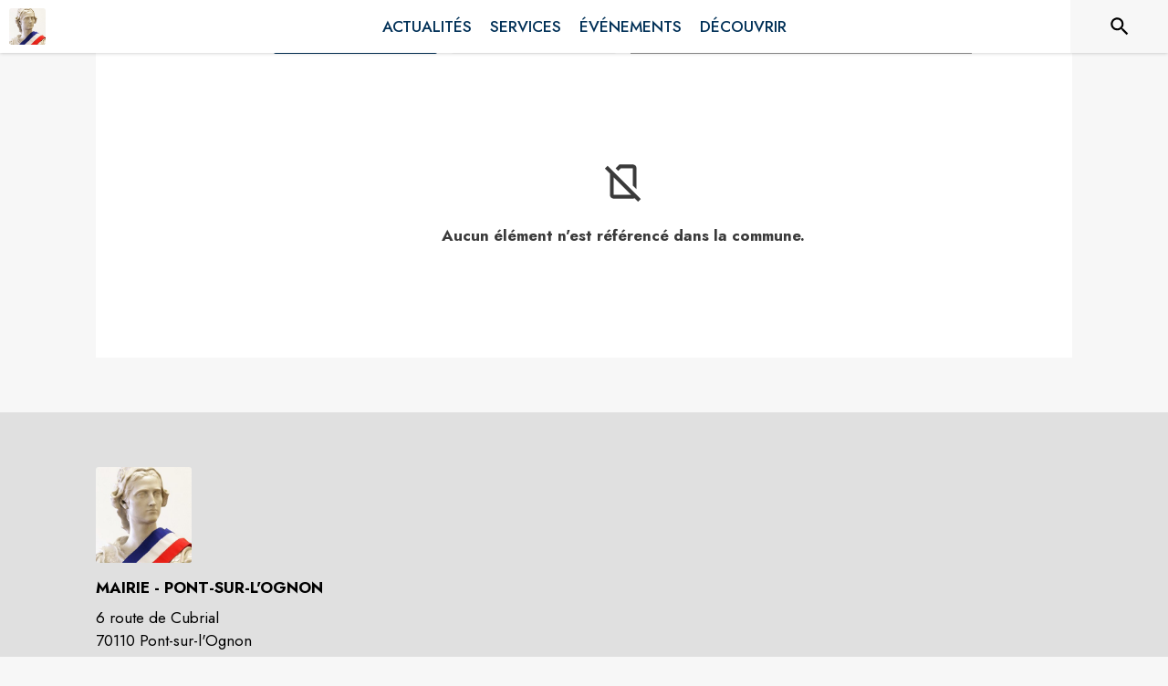

--- FILE ---
content_type: text/html; charset=utf-8
request_url: https://www.intramuros.org/pont-sur-l_ognon/commerces
body_size: 69610
content:
<!DOCTYPE html><html lang="fr"><head><meta charSet="utf-8"/><meta name="viewport" content="minimum-scale=1, initial-scale=1, width=device-width, shrink-to-fit=no"/><title>Commerces - Pont-sur-l&#x27;Ognon</title><meta name="description" content="Retrouvez tous les commerces de Pont-sur-l&#x27;Ognon et de ses alentours."/><meta property="og:title" content="Commerces | Pont-sur-l&#x27;Ognon"/><meta property="og:description" content="Retrouvez tous les commerces de Pont-sur-l&#x27;Ognon et de ses alentours."/><meta property="og:image" content="https://files.appli-intramuros.com/city_logo/agglo/582/6f8ae69b82eb3d53c81e7446bd5c772f_Pont-sur-l.jpg"/><meta property="og:image:url" content="https://files.appli-intramuros.com/city_logo/agglo/582/6f8ae69b82eb3d53c81e7446bd5c772f_Pont-sur-l.jpg"/><meta property="og:image:secure_url" content="https://files.appli-intramuros.com/city_logo/agglo/582/6f8ae69b82eb3d53c81e7446bd5c772f_Pont-sur-l.jpg"/><meta name="twitter:card" content="summary"/><meta name="twitter:title" content="Commerces | Pont-sur-l&#x27;Ognon"/><meta name="twitter:description" content="Retrouvez tous les commerces de Pont-sur-l&#x27;Ognon et de ses alentours."/><link rel="canonical" href="https://www.intramuros.org/pont-sur-l_ognon/commerces"/><link rel="preload" href="https://files.appli-intramuros.com/city_cover/agglo/582/7864b82c450cdde67ec9c7013a85f7e9_Pont-sur-l.jpg" as="image"/><link rel="preload" href="https://files.appli-intramuros.com/city_logo/agglo/582/6f8ae69b82eb3d53c81e7446bd5c772f_Pont-sur-l.jpg" as="image"/><meta name="next-head-count" content="15"/><meta name="theme-color" content="#ffffff"/><meta name="emotion-insertion-point" content=""/><style data-emotion="mui-global 0"></style><style data-emotion="mui-global kifk6y">html{-webkit-font-smoothing:antialiased;-moz-osx-font-smoothing:grayscale;box-sizing:border-box;-webkit-text-size-adjust:100%;}*,*::before,*::after{box-sizing:inherit;}strong,b{font-weight:700;}body{margin:0;color:#3a3a3a;font-family:Jost,sans-serif;font-weight:400;font-size:1.0714285714285714rem;line-height:1.5;background-color:#F7F7F7;}@media print{body{background-color:#fff;}}body::backdrop{background-color:#F7F7F7;}</style><style data-emotion="mui-global 1prfaxn">@-webkit-keyframes mui-auto-fill{from{display:block;}}@keyframes mui-auto-fill{from{display:block;}}@-webkit-keyframes mui-auto-fill-cancel{from{display:block;}}@keyframes mui-auto-fill-cancel{from{display:block;}}</style><style data-emotion="mui b5hn3i qp2tvn ta5v46 pkj5ak gcbzn1 1d7v3j3 169c2c6 s7a2vx 1d3bbye 1lt0fuf 1gwkezf n9uxqp 10c4doa lgim5d 198hg1l tzs92q i4xs9k 1tqofue 80tkbo 6774xl c5mwu3 1sog5kw 15bqboc ffqc2y x47svp 1nn7gd0 i7rh7p isbt42 1d42xik 1e22394 1w6tuh5 ac6w3d z5el2d feqhe6 55nfzs daetno c6bojz 1nvf7g0 1a522ha 28ln3p xzx6mu 1u2wny6 pizwlz 13ltmqx 19zflsl">.mui-b5hn3i{background-color:transparent;color:#3a3a3a;-webkit-transition:box-shadow 300ms cubic-bezier(0.4, 0, 0.2, 1) 0ms;transition:box-shadow 300ms cubic-bezier(0.4, 0, 0.2, 1) 0ms;box-shadow:0px 2px 4px -1px rgba(0,0,0,0.2),0px 4px 5px 0px rgba(0,0,0,0.14),0px 1px 10px 0px rgba(0,0,0,0.12);display:-webkit-box;display:-webkit-flex;display:-ms-flexbox;display:flex;-webkit-flex-direction:column;-ms-flex-direction:column;flex-direction:column;width:100%;box-sizing:border-box;-webkit-flex-shrink:0;-ms-flex-negative:0;flex-shrink:0;position:-webkit-sticky;position:sticky;z-index:1100;top:0;left:auto;right:0;background-color:#ffffff;color:rgba(0, 0, 0, 0.87);}.mui-qp2tvn{box-sizing:border-box;display:-webkit-box;display:-webkit-flex;display:-ms-flexbox;display:flex;-webkit-box-flex-wrap:wrap;-webkit-flex-wrap:wrap;-ms-flex-wrap:wrap;flex-wrap:wrap;width:100%;-webkit-flex-direction:row;-ms-flex-direction:row;flex-direction:row;-webkit-box-pack:justify;-webkit-justify-content:space-between;justify-content:space-between;-webkit-align-content:space-between;-ms-flex-line-pack:space-between;align-content:space-between;}.mui-ta5v46{box-sizing:border-box;display:-webkit-box;display:-webkit-flex;display:-ms-flexbox;display:flex;-webkit-box-flex-wrap:wrap;-webkit-flex-wrap:wrap;-ms-flex-wrap:wrap;flex-wrap:wrap;width:100%;-webkit-flex-direction:row;-ms-flex-direction:row;flex-direction:row;-webkit-box-pack:center;-ms-flex-pack:center;-webkit-justify-content:center;justify-content:center;-webkit-align-items:flex-start;-webkit-box-align:flex-start;-ms-flex-align:flex-start;align-items:flex-start;}.mui-pkj5ak{box-sizing:border-box;margin:0;-webkit-flex-direction:row;-ms-flex-direction:row;flex-direction:row;-webkit-flex-basis:100%;-ms-flex-preferred-size:100%;flex-basis:100%;-webkit-box-flex:0;-webkit-flex-grow:0;-ms-flex-positive:0;flex-grow:0;max-width:100%;}@media (min-width:600px){.mui-pkj5ak{-webkit-flex-basis:100%;-ms-flex-preferred-size:100%;flex-basis:100%;-webkit-box-flex:0;-webkit-flex-grow:0;-ms-flex-positive:0;flex-grow:0;max-width:100%;}}@media (min-width:960px){.mui-pkj5ak{-webkit-flex-basis:100%;-ms-flex-preferred-size:100%;flex-basis:100%;-webkit-box-flex:0;-webkit-flex-grow:0;-ms-flex-positive:0;flex-grow:0;max-width:100%;}}@media (min-width:1200px){.mui-pkj5ak{-webkit-flex-basis:100%;-ms-flex-preferred-size:100%;flex-basis:100%;-webkit-box-flex:0;-webkit-flex-grow:0;-ms-flex-positive:0;flex-grow:0;max-width:100%;}}@media (min-width:1536px){.mui-pkj5ak{-webkit-flex-basis:100%;-ms-flex-preferred-size:100%;flex-basis:100%;-webkit-box-flex:0;-webkit-flex-grow:0;-ms-flex-positive:0;flex-grow:0;max-width:100%;}}.mui-gcbzn1{box-sizing:border-box;margin:0;-webkit-flex-direction:row;-ms-flex-direction:row;flex-direction:row;-webkit-flex-basis:50%;-ms-flex-preferred-size:50%;flex-basis:50%;-webkit-box-flex:0;-webkit-flex-grow:0;-ms-flex-positive:0;flex-grow:0;max-width:50%;}@media (min-width:600px){.mui-gcbzn1{-webkit-flex-basis:50%;-ms-flex-preferred-size:50%;flex-basis:50%;-webkit-box-flex:0;-webkit-flex-grow:0;-ms-flex-positive:0;flex-grow:0;max-width:50%;}}@media (min-width:960px){.mui-gcbzn1{-webkit-flex-basis:50%;-ms-flex-preferred-size:50%;flex-basis:50%;-webkit-box-flex:0;-webkit-flex-grow:0;-ms-flex-positive:0;flex-grow:0;max-width:50%;}}@media (min-width:1200px){.mui-gcbzn1{-webkit-flex-basis:8.333333%;-ms-flex-preferred-size:8.333333%;flex-basis:8.333333%;-webkit-box-flex:0;-webkit-flex-grow:0;-ms-flex-positive:0;flex-grow:0;max-width:8.333333%;}}@media (min-width:1536px){.mui-gcbzn1{-webkit-flex-basis:8.333333%;-ms-flex-preferred-size:8.333333%;flex-basis:8.333333%;-webkit-box-flex:0;-webkit-flex-grow:0;-ms-flex-positive:0;flex-grow:0;max-width:8.333333%;}}@media (min-width:0px){.mui-gcbzn1{display:block;}}@media (min-width:600px){.mui-gcbzn1{display:block;}}@media (min-width:960px){.mui-gcbzn1{display:block;}}@media (min-width:1200px){.mui-gcbzn1{display:block;}}@media (min-width:1536px){.mui-gcbzn1{display:block;}}.mui-1d7v3j3{box-sizing:border-box;display:-webkit-box;display:-webkit-flex;display:-ms-flexbox;display:flex;-webkit-box-flex-wrap:wrap;-webkit-flex-wrap:wrap;-ms-flex-wrap:wrap;flex-wrap:wrap;width:100%;-webkit-flex-direction:row;-ms-flex-direction:row;flex-direction:row;-webkit-align-items:center;-webkit-box-align:center;-ms-flex-align:center;align-items:center;-webkit-box-pack:start;-ms-flex-pack:start;-webkit-justify-content:flex-start;justify-content:flex-start;}.mui-169c2c6{margin:0;font-family:Jost,sans-serif;font-weight:400;font-size:1.0714285714285714rem;line-height:1.5;}.mui-s7a2vx{box-sizing:border-box;margin:0;-webkit-flex-direction:row;-ms-flex-direction:row;flex-direction:row;-webkit-flex-basis:50%;-ms-flex-preferred-size:50%;flex-basis:50%;-webkit-box-flex:0;-webkit-flex-grow:0;-ms-flex-positive:0;flex-grow:0;max-width:50%;}@media (min-width:600px){.mui-s7a2vx{-webkit-flex-basis:50%;-ms-flex-preferred-size:50%;flex-basis:50%;-webkit-box-flex:0;-webkit-flex-grow:0;-ms-flex-positive:0;flex-grow:0;max-width:50%;}}@media (min-width:960px){.mui-s7a2vx{-webkit-flex-basis:50%;-ms-flex-preferred-size:50%;flex-basis:50%;-webkit-box-flex:0;-webkit-flex-grow:0;-ms-flex-positive:0;flex-grow:0;max-width:50%;}}@media (min-width:1200px){.mui-s7a2vx{-webkit-flex-basis:83.333333%;-ms-flex-preferred-size:83.333333%;flex-basis:83.333333%;-webkit-box-flex:0;-webkit-flex-grow:0;-ms-flex-positive:0;flex-grow:0;max-width:83.333333%;}}@media (min-width:1536px){.mui-s7a2vx{-webkit-flex-basis:83.333333%;-ms-flex-preferred-size:83.333333%;flex-basis:83.333333%;-webkit-box-flex:0;-webkit-flex-grow:0;-ms-flex-positive:0;flex-grow:0;max-width:83.333333%;}}.mui-1d3bbye{box-sizing:border-box;display:-webkit-box;display:-webkit-flex;display:-ms-flexbox;display:flex;-webkit-box-flex-wrap:wrap;-webkit-flex-wrap:wrap;-ms-flex-wrap:wrap;flex-wrap:wrap;width:100%;-webkit-flex-direction:row;-ms-flex-direction:row;flex-direction:row;}.mui-1lt0fuf{box-sizing:border-box;margin:0;-webkit-flex-direction:row;-ms-flex-direction:row;flex-direction:row;-webkit-flex-basis:100%;-ms-flex-preferred-size:100%;flex-basis:100%;-webkit-box-flex:0;-webkit-flex-grow:0;-ms-flex-positive:0;flex-grow:0;max-width:100%;}@media (min-width:600px){.mui-1lt0fuf{-webkit-flex-basis:100%;-ms-flex-preferred-size:100%;flex-basis:100%;-webkit-box-flex:0;-webkit-flex-grow:0;-ms-flex-positive:0;flex-grow:0;max-width:100%;}}@media (min-width:960px){.mui-1lt0fuf{-webkit-flex-basis:100%;-ms-flex-preferred-size:100%;flex-basis:100%;-webkit-box-flex:0;-webkit-flex-grow:0;-ms-flex-positive:0;flex-grow:0;max-width:100%;}}@media (min-width:1200px){.mui-1lt0fuf{-webkit-flex-basis:100%;-ms-flex-preferred-size:100%;flex-basis:100%;-webkit-box-flex:0;-webkit-flex-grow:0;-ms-flex-positive:0;flex-grow:0;max-width:100%;}}@media (min-width:1536px){.mui-1lt0fuf{-webkit-flex-basis:100%;-ms-flex-preferred-size:100%;flex-basis:100%;-webkit-box-flex:0;-webkit-flex-grow:0;-ms-flex-positive:0;flex-grow:0;max-width:100%;}}@media (min-width:0px){.mui-1lt0fuf{display:none;}}@media (min-width:1200px){.mui-1lt0fuf{display:block;}}.mui-1gwkezf{box-sizing:border-box;margin:0;-webkit-flex-direction:row;-ms-flex-direction:row;flex-direction:row;-webkit-flex-basis:100%;-ms-flex-preferred-size:100%;flex-basis:100%;-webkit-box-flex:0;-webkit-flex-grow:0;-ms-flex-positive:0;flex-grow:0;max-width:100%;}@media (min-width:600px){.mui-1gwkezf{-webkit-flex-basis:100%;-ms-flex-preferred-size:100%;flex-basis:100%;-webkit-box-flex:0;-webkit-flex-grow:0;-ms-flex-positive:0;flex-grow:0;max-width:100%;}}@media (min-width:960px){.mui-1gwkezf{-webkit-flex-basis:100%;-ms-flex-preferred-size:100%;flex-basis:100%;-webkit-box-flex:0;-webkit-flex-grow:0;-ms-flex-positive:0;flex-grow:0;max-width:100%;}}@media (min-width:1200px){.mui-1gwkezf{-webkit-flex-basis:100%;-ms-flex-preferred-size:100%;flex-basis:100%;-webkit-box-flex:0;-webkit-flex-grow:0;-ms-flex-positive:0;flex-grow:0;max-width:100%;}}@media (min-width:1536px){.mui-1gwkezf{-webkit-flex-basis:100%;-ms-flex-preferred-size:100%;flex-basis:100%;-webkit-box-flex:0;-webkit-flex-grow:0;-ms-flex-positive:0;flex-grow:0;max-width:100%;}}@media (min-width:0px){.mui-1gwkezf{display:block;}}@media (min-width:1200px){.mui-1gwkezf{display:none;}}.mui-n9uxqp{box-sizing:border-box;display:-webkit-box;display:-webkit-flex;display:-ms-flexbox;display:flex;-webkit-box-flex-wrap:wrap;-webkit-flex-wrap:wrap;-ms-flex-wrap:wrap;flex-wrap:wrap;width:100%;-webkit-flex-direction:row;-ms-flex-direction:row;flex-direction:row;-webkit-align-content:center;-ms-flex-line-pack:center;align-content:center;-webkit-box-pack:end;-ms-flex-pack:end;-webkit-justify-content:flex-end;justify-content:flex-end;}.mui-10c4doa{box-sizing:border-box;margin:0;-webkit-flex-direction:row;-ms-flex-direction:row;flex-direction:row;}@media (min-width:1200px){.mui-10c4doa{-webkit-flex-basis:8.333333%;-ms-flex-preferred-size:8.333333%;flex-basis:8.333333%;-webkit-box-flex:0;-webkit-flex-grow:0;-ms-flex-positive:0;flex-grow:0;max-width:8.333333%;}}@media (min-width:1536px){.mui-10c4doa{-webkit-flex-basis:8.333333%;-ms-flex-preferred-size:8.333333%;flex-basis:8.333333%;-webkit-box-flex:0;-webkit-flex-grow:0;-ms-flex-positive:0;flex-grow:0;max-width:8.333333%;}}@media (min-width:0px){.mui-10c4doa{display:none;}}@media (min-width:600px){.mui-10c4doa{display:none;}}@media (min-width:960px){.mui-10c4doa{display:none;}}@media (min-width:1200px){.mui-10c4doa{display:block;}}@media (min-width:1536px){.mui-10c4doa{display:block;}}.mui-lgim5d{box-sizing:border-box;display:-webkit-box;display:-webkit-flex;display:-ms-flexbox;display:flex;-webkit-box-flex-wrap:wrap;-webkit-flex-wrap:wrap;-ms-flex-wrap:wrap;flex-wrap:wrap;width:100%;-webkit-flex-direction:column;-ms-flex-direction:column;flex-direction:column;-webkit-align-items:center;-webkit-box-align:center;-ms-flex-align:center;align-items:center;-webkit-box-pack:center;-ms-flex-pack:center;-webkit-justify-content:center;justify-content:center;}.mui-lgim5d>.MuiGrid-item{max-width:none;}.mui-198hg1l{box-sizing:border-box;-webkit-flex-direction:row;-ms-flex-direction:row;flex-direction:row;}@media (min-width:0px){.mui-198hg1l{display:none;}}@media (min-width:600px){.mui-198hg1l{display:none;}}@media (min-width:960px){.mui-198hg1l{display:block;}}@media (min-width:1200px){.mui-198hg1l{display:block;}}@media (min-width:1536px){.mui-198hg1l{display:block;}}.mui-tzs92q{box-sizing:border-box;display:-webkit-box;display:-webkit-flex;display:-ms-flexbox;display:flex;-webkit-box-flex-wrap:wrap;-webkit-flex-wrap:wrap;-ms-flex-wrap:wrap;flex-wrap:wrap;width:100%;-webkit-flex-direction:row;-ms-flex-direction:row;flex-direction:row;-webkit-box-pack:center;-ms-flex-pack:center;-webkit-justify-content:center;justify-content:center;-webkit-align-items:center;-webkit-box-align:center;-ms-flex-align:center;align-items:center;}.mui-i4xs9k:before{display:block;content:"";width:100%;height:100%;position:absolute;left:0;top:0;right:0;bottom:0;}.mui-1tqofue{-webkit-user-select:none;-moz-user-select:none;-ms-user-select:none;user-select:none;width:1em;height:1em;display:inline-block;fill:currentColor;-webkit-flex-shrink:0;-ms-flex-negative:0;flex-shrink:0;-webkit-transition:fill 200ms cubic-bezier(0.4, 0, 0.2, 1) 0ms;transition:fill 200ms cubic-bezier(0.4, 0, 0.2, 1) 0ms;font-size:1.6071428571428572rem;}@media (min-width:0px){.mui-1tqofue{display:none;}}@media (min-width:960px){.mui-1tqofue{display:block;}}@media (min-width:1536px){.mui-1tqofue{display:none;}}.mui-80tkbo{-webkit-user-select:none;-moz-user-select:none;-ms-user-select:none;user-select:none;width:1em;height:1em;display:inline-block;fill:currentColor;-webkit-flex-shrink:0;-ms-flex-negative:0;flex-shrink:0;-webkit-transition:fill 200ms cubic-bezier(0.4, 0, 0.2, 1) 0ms;transition:fill 200ms cubic-bezier(0.4, 0, 0.2, 1) 0ms;font-size:1.6071428571428572rem;}@media (min-width:0px){.mui-80tkbo{display:none;}}@media (min-width:600px){.mui-80tkbo{display:none;}}@media (min-width:960px){.mui-80tkbo{display:none;}}@media (min-width:1200px){.mui-80tkbo{display:none;}}@media (min-width:1536px){.mui-80tkbo{display:block;}}.mui-6774xl{margin:0;font-family:Jost,sans-serif;font-weight:400;font-size:1.0714285714285714rem;line-height:1.5;}@media (min-width:0px){.mui-6774xl{display:none;}}@media (min-width:600px){.mui-6774xl{display:none;}}@media (min-width:960px){.mui-6774xl{display:none;}}@media (min-width:1200px){.mui-6774xl{display:none;}}@media (min-width:1536px){.mui-6774xl{display:block;}}.mui-c5mwu3{box-sizing:border-box;display:-webkit-box;display:-webkit-flex;display:-ms-flexbox;display:flex;-webkit-box-flex-wrap:wrap;-webkit-flex-wrap:wrap;-ms-flex-wrap:wrap;flex-wrap:wrap;width:100%;-webkit-flex-direction:column;-ms-flex-direction:column;flex-direction:column;-webkit-box-pack:start;-ms-flex-pack:start;-webkit-justify-content:flex-start;justify-content:flex-start;-webkit-align-items:center;-webkit-box-align:center;-ms-flex-align:center;align-items:center;}.mui-c5mwu3>.MuiGrid-item{max-width:none;}.mui-1sog5kw{margin:0;font-family:Jost,sans-serif;font-weight:400;font-size:2.2767857142857144rem;line-height:1.235;text-align:right;}.mui-15bqboc{box-sizing:border-box;display:-webkit-box;display:-webkit-flex;display:-ms-flexbox;display:flex;-webkit-box-flex-wrap:wrap;-webkit-flex-wrap:wrap;-ms-flex-wrap:wrap;flex-wrap:wrap;width:100%;-webkit-flex-direction:row;-ms-flex-direction:row;flex-direction:row;-webkit-box-pack:start;-ms-flex-pack:start;-webkit-justify-content:flex-start;justify-content:flex-start;-webkit-align-items:flex-start;-webkit-box-align:flex-start;-ms-flex-align:flex-start;align-items:flex-start;}.mui-ffqc2y{box-sizing:border-box;margin:0;-webkit-flex-direction:row;-ms-flex-direction:row;flex-direction:row;-webkit-flex-basis:100%;-ms-flex-preferred-size:100%;flex-basis:100%;-webkit-box-flex:0;-webkit-flex-grow:0;-ms-flex-positive:0;flex-grow:0;max-width:100%;}@media (min-width:600px){.mui-ffqc2y{-webkit-flex-basis:100%;-ms-flex-preferred-size:100%;flex-basis:100%;-webkit-box-flex:0;-webkit-flex-grow:0;-ms-flex-positive:0;flex-grow:0;max-width:100%;}}@media (min-width:960px){.mui-ffqc2y{-webkit-flex-basis:16.666667%;-ms-flex-preferred-size:16.666667%;flex-basis:16.666667%;-webkit-box-flex:0;-webkit-flex-grow:0;-ms-flex-positive:0;flex-grow:0;max-width:16.666667%;}}@media (min-width:1200px){.mui-ffqc2y{-webkit-flex-basis:16.666667%;-ms-flex-preferred-size:16.666667%;flex-basis:16.666667%;-webkit-box-flex:0;-webkit-flex-grow:0;-ms-flex-positive:0;flex-grow:0;max-width:16.666667%;}}@media (min-width:1536px){.mui-ffqc2y{-webkit-flex-basis:16.666667%;-ms-flex-preferred-size:16.666667%;flex-basis:16.666667%;-webkit-box-flex:0;-webkit-flex-grow:0;-ms-flex-positive:0;flex-grow:0;max-width:16.666667%;}}.mui-x47svp{box-sizing:border-box;margin:0;-webkit-flex-direction:row;-ms-flex-direction:row;flex-direction:row;-webkit-flex-basis:100%;-ms-flex-preferred-size:100%;flex-basis:100%;-webkit-box-flex:0;-webkit-flex-grow:0;-ms-flex-positive:0;flex-grow:0;max-width:100%;}@media (min-width:600px){.mui-x47svp{-webkit-flex-basis:100%;-ms-flex-preferred-size:100%;flex-basis:100%;-webkit-box-flex:0;-webkit-flex-grow:0;-ms-flex-positive:0;flex-grow:0;max-width:100%;}}@media (min-width:960px){.mui-x47svp{-webkit-flex-basis:75%;-ms-flex-preferred-size:75%;flex-basis:75%;-webkit-box-flex:0;-webkit-flex-grow:0;-ms-flex-positive:0;flex-grow:0;max-width:75%;}}@media (min-width:1200px){.mui-x47svp{-webkit-flex-basis:75%;-ms-flex-preferred-size:75%;flex-basis:75%;-webkit-box-flex:0;-webkit-flex-grow:0;-ms-flex-positive:0;flex-grow:0;max-width:75%;}}@media (min-width:1536px){.mui-x47svp{-webkit-flex-basis:75%;-ms-flex-preferred-size:75%;flex-basis:75%;-webkit-box-flex:0;-webkit-flex-grow:0;-ms-flex-positive:0;flex-grow:0;max-width:75%;}}.mui-1nn7gd0{box-sizing:border-box;display:-webkit-box;display:-webkit-flex;display:-ms-flexbox;display:flex;-webkit-box-flex-wrap:wrap;-webkit-flex-wrap:wrap;-ms-flex-wrap:wrap;flex-wrap:wrap;width:100%;-webkit-flex-direction:row;-ms-flex-direction:row;flex-direction:row;margin-top:-16px;width:calc(100% + 16px);margin-left:-16px;-webkit-box-pack:justify;-webkit-justify-content:space-between;justify-content:space-between;-webkit-align-items:flex-end;-webkit-box-align:flex-end;-ms-flex-align:flex-end;align-items:flex-end;}.mui-1nn7gd0>.MuiGrid-item{padding-top:16px;}.mui-1nn7gd0>.MuiGrid-item{padding-left:16px;}.mui-i7rh7p{box-sizing:border-box;margin:0;-webkit-flex-direction:row;-ms-flex-direction:row;flex-direction:row;-webkit-flex-basis:100%;-ms-flex-preferred-size:100%;flex-basis:100%;-webkit-box-flex:0;-webkit-flex-grow:0;-ms-flex-positive:0;flex-grow:0;max-width:100%;}@media (min-width:600px){.mui-i7rh7p{-webkit-flex-basis:100%;-ms-flex-preferred-size:100%;flex-basis:100%;-webkit-box-flex:0;-webkit-flex-grow:0;-ms-flex-positive:0;flex-grow:0;max-width:100%;}}@media (min-width:960px){.mui-i7rh7p{-webkit-flex-basis:50%;-ms-flex-preferred-size:50%;flex-basis:50%;-webkit-box-flex:0;-webkit-flex-grow:0;-ms-flex-positive:0;flex-grow:0;max-width:50%;}}@media (min-width:1200px){.mui-i7rh7p{-webkit-flex-basis:50%;-ms-flex-preferred-size:50%;flex-basis:50%;-webkit-box-flex:0;-webkit-flex-grow:0;-ms-flex-positive:0;flex-grow:0;max-width:50%;}}@media (min-width:1536px){.mui-i7rh7p{-webkit-flex-basis:50%;-ms-flex-preferred-size:50%;flex-basis:50%;-webkit-box-flex:0;-webkit-flex-grow:0;-ms-flex-positive:0;flex-grow:0;max-width:50%;}}.mui-isbt42{box-sizing:border-box;display:-webkit-box;display:-webkit-flex;display:-ms-flexbox;display:flex;-webkit-box-flex-wrap:wrap;-webkit-flex-wrap:wrap;-ms-flex-wrap:wrap;flex-wrap:wrap;width:100%;-webkit-flex-direction:row;-ms-flex-direction:row;flex-direction:row;margin-top:-16px;width:calc(100% + 16px);margin-left:-16px;}.mui-isbt42>.MuiGrid-item{padding-top:16px;}.mui-isbt42>.MuiGrid-item{padding-left:16px;}.mui-1d42xik{box-sizing:border-box;margin:0;-webkit-flex-direction:row;-ms-flex-direction:row;flex-direction:row;-webkit-flex-basis:50%;-ms-flex-preferred-size:50%;flex-basis:50%;-webkit-box-flex:0;-webkit-flex-grow:0;-ms-flex-positive:0;flex-grow:0;max-width:50%;}@media (min-width:600px){.mui-1d42xik{-webkit-flex-basis:50%;-ms-flex-preferred-size:50%;flex-basis:50%;-webkit-box-flex:0;-webkit-flex-grow:0;-ms-flex-positive:0;flex-grow:0;max-width:50%;}}@media (min-width:960px){.mui-1d42xik{-webkit-flex-basis:50%;-ms-flex-preferred-size:50%;flex-basis:50%;-webkit-box-flex:0;-webkit-flex-grow:0;-ms-flex-positive:0;flex-grow:0;max-width:50%;}}@media (min-width:1200px){.mui-1d42xik{-webkit-flex-basis:50%;-ms-flex-preferred-size:50%;flex-basis:50%;-webkit-box-flex:0;-webkit-flex-grow:0;-ms-flex-positive:0;flex-grow:0;max-width:50%;}}@media (min-width:1536px){.mui-1d42xik{-webkit-flex-basis:50%;-ms-flex-preferred-size:50%;flex-basis:50%;-webkit-box-flex:0;-webkit-flex-grow:0;-ms-flex-positive:0;flex-grow:0;max-width:50%;}}.mui-1e22394{display:-webkit-inline-box;display:-webkit-inline-flex;display:-ms-inline-flexbox;display:inline-flex;-webkit-align-items:center;-webkit-box-align:center;-ms-flex-align:center;align-items:center;-webkit-box-pack:center;-ms-flex-pack:center;-webkit-justify-content:center;justify-content:center;position:relative;box-sizing:border-box;-webkit-tap-highlight-color:transparent;background-color:transparent;outline:0;border:0;margin:0;border-radius:0;padding:0;cursor:pointer;-webkit-user-select:none;-moz-user-select:none;-ms-user-select:none;user-select:none;vertical-align:middle;-moz-appearance:none;-webkit-appearance:none;-webkit-text-decoration:none;text-decoration:none;color:inherit;font-family:Jost,sans-serif;font-weight:500;font-size:0.9375rem;line-height:1.75;text-transform:uppercase;min-width:64px;padding:6px 8px;border-radius:4px;-webkit-transition:background-color 250ms cubic-bezier(0.4, 0, 0.2, 1) 0ms,box-shadow 250ms cubic-bezier(0.4, 0, 0.2, 1) 0ms,border-color 250ms cubic-bezier(0.4, 0, 0.2, 1) 0ms,color 250ms cubic-bezier(0.4, 0, 0.2, 1) 0ms;transition:background-color 250ms cubic-bezier(0.4, 0, 0.2, 1) 0ms,box-shadow 250ms cubic-bezier(0.4, 0, 0.2, 1) 0ms,border-color 250ms cubic-bezier(0.4, 0, 0.2, 1) 0ms,color 250ms cubic-bezier(0.4, 0, 0.2, 1) 0ms;color:#003057;width:100%;}.mui-1e22394::-moz-focus-inner{border-style:none;}.mui-1e22394.Mui-disabled{pointer-events:none;cursor:default;}@media print{.mui-1e22394{-webkit-print-color-adjust:exact;color-adjust:exact;}}.mui-1e22394:hover{-webkit-text-decoration:none;text-decoration:none;background-color:rgba(0, 48, 87, 0.04);}@media (hover: none){.mui-1e22394:hover{background-color:transparent;}}.mui-1e22394.Mui-disabled{color:rgba(0, 0, 0, 0.26);}.mui-1w6tuh5{margin:0;font-family:Jost,sans-serif;font-weight:400;font-size:1.0714285714285714rem;line-height:1.75;text-align:center;}.mui-ac6w3d{box-sizing:border-box;display:-webkit-box;display:-webkit-flex;display:-ms-flexbox;display:flex;-webkit-box-flex-wrap:wrap;-webkit-flex-wrap:wrap;-ms-flex-wrap:wrap;flex-wrap:wrap;width:100%;-webkit-flex-direction:row;-ms-flex-direction:row;flex-direction:row;-webkit-align-items:flex-end;-webkit-box-align:flex-end;-ms-flex-align:flex-end;align-items:flex-end;}.mui-z5el2d{box-sizing:border-box;margin:0;-webkit-flex-direction:row;-ms-flex-direction:row;flex-direction:row;-webkit-flex-basis:0;-ms-flex-preferred-size:0;flex-basis:0;-webkit-box-flex:1;-webkit-flex-grow:1;-ms-flex-positive:1;flex-grow:1;max-width:100%;}@media (min-width:600px){.mui-z5el2d{-webkit-flex-basis:0;-ms-flex-preferred-size:0;flex-basis:0;-webkit-box-flex:1;-webkit-flex-grow:1;-ms-flex-positive:1;flex-grow:1;max-width:100%;}}@media (min-width:960px){.mui-z5el2d{-webkit-flex-basis:0;-ms-flex-preferred-size:0;flex-basis:0;-webkit-box-flex:1;-webkit-flex-grow:1;-ms-flex-positive:1;flex-grow:1;max-width:100%;}}@media (min-width:1200px){.mui-z5el2d{-webkit-flex-basis:0;-ms-flex-preferred-size:0;flex-basis:0;-webkit-box-flex:1;-webkit-flex-grow:1;-ms-flex-positive:1;flex-grow:1;max-width:100%;}}@media (min-width:1536px){.mui-z5el2d{-webkit-flex-basis:0;-ms-flex-preferred-size:0;flex-basis:0;-webkit-box-flex:1;-webkit-flex-grow:1;-ms-flex-positive:1;flex-grow:1;max-width:100%;}}.mui-feqhe6{display:-webkit-inline-box;display:-webkit-inline-flex;display:-ms-inline-flexbox;display:inline-flex;-webkit-flex-direction:column;-ms-flex-direction:column;flex-direction:column;position:relative;min-width:0;padding:0;margin:0;border:0;vertical-align:top;width:100%;}.mui-55nfzs{color:#55798B;font-family:Jost,sans-serif;font-weight:400;font-size:1.0714285714285714rem;line-height:1.4375em;padding:0;position:relative;display:block;transform-origin:top left;white-space:nowrap;overflow:hidden;text-overflow:ellipsis;max-width:100%;position:absolute;left:0;top:0;-webkit-transform:translate(0, 20px) scale(1);-moz-transform:translate(0, 20px) scale(1);-ms-transform:translate(0, 20px) scale(1);transform:translate(0, 20px) scale(1);-webkit-transition:color 200ms cubic-bezier(0.0, 0, 0.2, 1) 0ms,-webkit-transform 200ms cubic-bezier(0.0, 0, 0.2, 1) 0ms,max-width 200ms cubic-bezier(0.0, 0, 0.2, 1) 0ms;transition:color 200ms cubic-bezier(0.0, 0, 0.2, 1) 0ms,transform 200ms cubic-bezier(0.0, 0, 0.2, 1) 0ms,max-width 200ms cubic-bezier(0.0, 0, 0.2, 1) 0ms;}.mui-55nfzs.Mui-focused{color:#003057;}.mui-55nfzs.Mui-disabled{color:rgba(0, 0, 0, 0.38);}.mui-55nfzs.Mui-error{color:#E80800;}.mui-daetno{font-family:Jost,sans-serif;font-weight:400;font-size:1.0714285714285714rem;line-height:1.4375em;color:#3a3a3a;box-sizing:border-box;position:relative;cursor:text;display:-webkit-inline-box;display:-webkit-inline-flex;display:-ms-inline-flexbox;display:inline-flex;-webkit-align-items:center;-webkit-box-align:center;-ms-flex-align:center;align-items:center;width:100%;position:relative;}.mui-daetno.Mui-disabled{color:rgba(0, 0, 0, 0.38);cursor:default;}label+.mui-daetno{margin-top:16px;}.mui-daetno::after{border-bottom:2px solid #003057;left:0;bottom:0;content:"";position:absolute;right:0;-webkit-transform:scaleX(0);-moz-transform:scaleX(0);-ms-transform:scaleX(0);transform:scaleX(0);-webkit-transition:-webkit-transform 200ms cubic-bezier(0.0, 0, 0.2, 1) 0ms;transition:transform 200ms cubic-bezier(0.0, 0, 0.2, 1) 0ms;pointer-events:none;}.mui-daetno.Mui-focused:after{-webkit-transform:scaleX(1) translateX(0);-moz-transform:scaleX(1) translateX(0);-ms-transform:scaleX(1) translateX(0);transform:scaleX(1) translateX(0);}.mui-daetno.Mui-error::before,.mui-daetno.Mui-error::after{border-bottom-color:#E80800;}.mui-daetno::before{border-bottom:1px solid rgba(0, 0, 0, 0.42);left:0;bottom:0;content:"\00a0";position:absolute;right:0;-webkit-transition:border-bottom-color 200ms cubic-bezier(0.4, 0, 0.2, 1) 0ms;transition:border-bottom-color 200ms cubic-bezier(0.4, 0, 0.2, 1) 0ms;pointer-events:none;}.mui-daetno:hover:not(.Mui-disabled, .Mui-error):before{border-bottom:2px solid #3a3a3a;}@media (hover: none){.mui-daetno:hover:not(.Mui-disabled, .Mui-error):before{border-bottom:1px solid rgba(0, 0, 0, 0.42);}}.mui-daetno.Mui-disabled:before{border-bottom-style:dotted;}.mui-c6bojz{font:inherit;letter-spacing:inherit;color:currentColor;padding:4px 0 5px;border:0;box-sizing:content-box;background:none;height:1.4375em;margin:0;-webkit-tap-highlight-color:transparent;display:block;min-width:0;width:100%;-webkit-animation-name:mui-auto-fill-cancel;animation-name:mui-auto-fill-cancel;-webkit-animation-duration:10ms;animation-duration:10ms;-moz-appearance:textfield;}.mui-c6bojz::-webkit-input-placeholder{color:currentColor;opacity:0.42;-webkit-transition:opacity 200ms cubic-bezier(0.4, 0, 0.2, 1) 0ms;transition:opacity 200ms cubic-bezier(0.4, 0, 0.2, 1) 0ms;}.mui-c6bojz::-moz-placeholder{color:currentColor;opacity:0.42;-webkit-transition:opacity 200ms cubic-bezier(0.4, 0, 0.2, 1) 0ms;transition:opacity 200ms cubic-bezier(0.4, 0, 0.2, 1) 0ms;}.mui-c6bojz:-ms-input-placeholder{color:currentColor;opacity:0.42;-webkit-transition:opacity 200ms cubic-bezier(0.4, 0, 0.2, 1) 0ms;transition:opacity 200ms cubic-bezier(0.4, 0, 0.2, 1) 0ms;}.mui-c6bojz::-ms-input-placeholder{color:currentColor;opacity:0.42;-webkit-transition:opacity 200ms cubic-bezier(0.4, 0, 0.2, 1) 0ms;transition:opacity 200ms cubic-bezier(0.4, 0, 0.2, 1) 0ms;}.mui-c6bojz:focus{outline:0;}.mui-c6bojz:invalid{box-shadow:none;}.mui-c6bojz::-webkit-search-decoration{-webkit-appearance:none;}label[data-shrink=false]+.MuiInputBase-formControl .mui-c6bojz::-webkit-input-placeholder{opacity:0!important;}label[data-shrink=false]+.MuiInputBase-formControl .mui-c6bojz::-moz-placeholder{opacity:0!important;}label[data-shrink=false]+.MuiInputBase-formControl .mui-c6bojz:-ms-input-placeholder{opacity:0!important;}label[data-shrink=false]+.MuiInputBase-formControl .mui-c6bojz::-ms-input-placeholder{opacity:0!important;}label[data-shrink=false]+.MuiInputBase-formControl .mui-c6bojz:focus::-webkit-input-placeholder{opacity:0.42;}label[data-shrink=false]+.MuiInputBase-formControl .mui-c6bojz:focus::-moz-placeholder{opacity:0.42;}label[data-shrink=false]+.MuiInputBase-formControl .mui-c6bojz:focus:-ms-input-placeholder{opacity:0.42;}label[data-shrink=false]+.MuiInputBase-formControl .mui-c6bojz:focus::-ms-input-placeholder{opacity:0.42;}.mui-c6bojz.Mui-disabled{opacity:1;-webkit-text-fill-color:rgba(0, 0, 0, 0.38);}.mui-c6bojz:-webkit-autofill{-webkit-animation-duration:5000s;animation-duration:5000s;-webkit-animation-name:mui-auto-fill;animation-name:mui-auto-fill;}.mui-1nvf7g0{display:-webkit-box;display:-webkit-flex;display:-ms-flexbox;display:flex;height:0.01em;max-height:2em;-webkit-align-items:center;-webkit-box-align:center;-ms-flex-align:center;align-items:center;white-space:nowrap;color:rgba(0, 0, 0, 0.54);margin-left:8px;}.mui-1a522ha{-webkit-user-select:none;-moz-user-select:none;-ms-user-select:none;user-select:none;width:1em;height:1em;display:inline-block;fill:currentColor;-webkit-flex-shrink:0;-ms-flex-negative:0;flex-shrink:0;-webkit-transition:fill 200ms cubic-bezier(0.4, 0, 0.2, 1) 0ms;transition:fill 200ms cubic-bezier(0.4, 0, 0.2, 1) 0ms;font-size:1.6071428571428572rem;}.mui-28ln3p{box-sizing:border-box;display:-webkit-box;display:-webkit-flex;display:-ms-flexbox;display:flex;-webkit-box-flex-wrap:wrap;-webkit-flex-wrap:wrap;-ms-flex-wrap:wrap;flex-wrap:wrap;width:100%;-webkit-flex-direction:column;-ms-flex-direction:column;flex-direction:column;-webkit-box-pack:center;-ms-flex-pack:center;-webkit-justify-content:center;justify-content:center;-webkit-align-items:center;-webkit-box-align:center;-ms-flex-align:center;align-items:center;}.mui-28ln3p>.MuiGrid-item{max-width:none;}.mui-xzx6mu{box-sizing:border-box;display:-webkit-box;display:-webkit-flex;display:-ms-flexbox;display:flex;-webkit-box-flex-wrap:wrap;-webkit-flex-wrap:wrap;-ms-flex-wrap:wrap;flex-wrap:wrap;width:100%;-webkit-flex-direction:column;-ms-flex-direction:column;flex-direction:column;-webkit-box-pack:end;-ms-flex-pack:end;-webkit-justify-content:flex-end;justify-content:flex-end;-webkit-align-items:center;-webkit-box-align:center;-ms-flex-align:center;align-items:center;}.mui-xzx6mu>.MuiGrid-item{max-width:none;}.mui-1u2wny6{box-sizing:border-box;margin:0;-webkit-flex-direction:row;-ms-flex-direction:row;flex-direction:row;-webkit-flex-basis:100%;-ms-flex-preferred-size:100%;flex-basis:100%;-webkit-box-flex:0;-webkit-flex-grow:0;-ms-flex-positive:0;flex-grow:0;max-width:100%;}@media (min-width:600px){.mui-1u2wny6{-webkit-flex-basis:50%;-ms-flex-preferred-size:50%;flex-basis:50%;-webkit-box-flex:0;-webkit-flex-grow:0;-ms-flex-positive:0;flex-grow:0;max-width:50%;}}@media (min-width:960px){.mui-1u2wny6{-webkit-flex-basis:33.333333%;-ms-flex-preferred-size:33.333333%;flex-basis:33.333333%;-webkit-box-flex:0;-webkit-flex-grow:0;-ms-flex-positive:0;flex-grow:0;max-width:33.333333%;}}@media (min-width:1200px){.mui-1u2wny6{-webkit-flex-basis:33.333333%;-ms-flex-preferred-size:33.333333%;flex-basis:33.333333%;-webkit-box-flex:0;-webkit-flex-grow:0;-ms-flex-positive:0;flex-grow:0;max-width:33.333333%;}}@media (min-width:1536px){.mui-1u2wny6{-webkit-flex-basis:33.333333%;-ms-flex-preferred-size:33.333333%;flex-basis:33.333333%;-webkit-box-flex:0;-webkit-flex-grow:0;-ms-flex-positive:0;flex-grow:0;max-width:33.333333%;}}.mui-pizwlz{margin:0;font-family:Jost,sans-serif;font-weight:400;font-size:1.0714285714285714rem;line-height:1.5;text-align:left;color:#003057;}.mui-13ltmqx{margin:0;font-family:Jost,sans-serif;font-weight:400;font-size:0.9375rem;line-height:1.43;text-align:left;}.mui-19zflsl{margin:0;font-family:Jost,sans-serif;font-weight:500;font-size:0.9375rem;line-height:1.57;}</style><link rel="preconnect" href="https://drfogfql429fi.cloudfront.net"/><link rel="preconnect" href="https://def773hwqc19t.cloudfront.net"/><link rel="preconnect" href="https://files.appli-intramuros.com"/><link rel="preconnect" href="https://fonts.googleapis.com"/><link rel="preconnect" href="https://fonts.gstatic.com"/><link rel="preconnect" href="https://cdnjs.cloudflare.com"/><meta name="apple-itunes-app" content="app-id=1312850573"/><meta name="google-play-app" content="app-id=com.intramuros.Intramuros.production"/><link rel="shortcut icon" href="/favicon.ico"/><link rel="icon" type="image/png" href="/favicon.png"/><link rel="apple-touch-icon" href="/touch_icon.png"/><link rel="android-touch-icon" href="/touch_icon.png"/><link rel="preconnect" href="https://fonts.gstatic.com" crossorigin /><link data-next-font="" rel="preconnect" href="/" crossorigin="anonymous"/><link rel="preload" href="https://drfogfql429fi.cloudfront.net/intramuros-web/production/_next/static/css/05976ed9c1ce7938.css" as="style"/><link rel="stylesheet" href="https://drfogfql429fi.cloudfront.net/intramuros-web/production/_next/static/css/05976ed9c1ce7938.css" data-n-g=""/><link rel="preload" href="https://drfogfql429fi.cloudfront.net/intramuros-web/production/_next/static/css/36b9a24ce3de0d88.css" as="style"/><link rel="stylesheet" href="https://drfogfql429fi.cloudfront.net/intramuros-web/production/_next/static/css/36b9a24ce3de0d88.css" data-n-p=""/><link rel="preload" href="https://drfogfql429fi.cloudfront.net/intramuros-web/production/_next/static/css/5bf24cff116db305.css" as="style"/><link rel="stylesheet" href="https://drfogfql429fi.cloudfront.net/intramuros-web/production/_next/static/css/5bf24cff116db305.css"/><noscript data-n-css=""></noscript><script defer="" nomodule="" src="https://drfogfql429fi.cloudfront.net/intramuros-web/production/_next/static/chunks/polyfills-78c92fac7aa8fdd8.js"></script><script defer="" src="https://drfogfql429fi.cloudfront.net/intramuros-web/production/_next/static/chunks/4038.da5fbb3215c1d0fb.js"></script><script defer="" src="https://drfogfql429fi.cloudfront.net/intramuros-web/production/_next/static/chunks/252f366e-163386ccbad0d6f9.js"></script><script defer="" src="https://drfogfql429fi.cloudfront.net/intramuros-web/production/_next/static/chunks/6413-d589481b08797482.js"></script><script defer="" src="https://drfogfql429fi.cloudfront.net/intramuros-web/production/_next/static/chunks/2679-2b6d9cdb66aa0151.js"></script><script defer="" src="https://drfogfql429fi.cloudfront.net/intramuros-web/production/_next/static/chunks/3029-31e79c82113164e0.js"></script><script defer="" src="https://drfogfql429fi.cloudfront.net/intramuros-web/production/_next/static/chunks/3238-1488495231384774.js"></script><script defer="" src="https://drfogfql429fi.cloudfront.net/intramuros-web/production/_next/static/chunks/2139-363e511ff20e2e4f.js"></script><script defer="" src="https://drfogfql429fi.cloudfront.net/intramuros-web/production/_next/static/chunks/1878-fabd404b21fd9a0f.js"></script><script defer="" src="https://drfogfql429fi.cloudfront.net/intramuros-web/production/_next/static/chunks/3926-1afd9956f3635f88.js"></script><script defer="" src="https://drfogfql429fi.cloudfront.net/intramuros-web/production/_next/static/chunks/3318-60c39ed65934a461.js"></script><script defer="" src="https://drfogfql429fi.cloudfront.net/intramuros-web/production/_next/static/chunks/9480-bcce9bfe855bf6db.js"></script><script defer="" src="https://drfogfql429fi.cloudfront.net/intramuros-web/production/_next/static/chunks/2046-1e716281673d65c7.js"></script><script defer="" src="https://drfogfql429fi.cloudfront.net/intramuros-web/production/_next/static/chunks/7830.a263ccaefae06ce8.js"></script><script src="https://drfogfql429fi.cloudfront.net/intramuros-web/production/_next/static/chunks/webpack-fd7e9f9caa8bca81.js" defer=""></script><script src="https://drfogfql429fi.cloudfront.net/intramuros-web/production/_next/static/chunks/framework-0e8d27528ba61906.js" defer=""></script><script src="https://drfogfql429fi.cloudfront.net/intramuros-web/production/_next/static/chunks/main-4306f372b32c44e3.js" defer=""></script><script src="https://drfogfql429fi.cloudfront.net/intramuros-web/production/_next/static/chunks/pages/_app-229b66f8c6845b56.js" defer=""></script><script src="https://drfogfql429fi.cloudfront.net/intramuros-web/production/_next/static/chunks/95b64a6e-700dd193127cb62d.js" defer=""></script><script src="https://drfogfql429fi.cloudfront.net/intramuros-web/production/_next/static/chunks/ff239f9d-9f616e1fde25b05a.js" defer=""></script><script src="https://drfogfql429fi.cloudfront.net/intramuros-web/production/_next/static/chunks/7206-78c5d6ef6f92f0f6.js" defer=""></script><script src="https://drfogfql429fi.cloudfront.net/intramuros-web/production/_next/static/chunks/4466-9bd3ad11ca2dcfdb.js" defer=""></script><script src="https://drfogfql429fi.cloudfront.net/intramuros-web/production/_next/static/chunks/7769-1a1f11ff6d330dd0.js" defer=""></script><script src="https://drfogfql429fi.cloudfront.net/intramuros-web/production/_next/static/chunks/8163-ce1e325298c2c0a4.js" defer=""></script><script src="https://drfogfql429fi.cloudfront.net/intramuros-web/production/_next/static/chunks/5956-b001b8c1c44eeecb.js" defer=""></script><script src="https://drfogfql429fi.cloudfront.net/intramuros-web/production/_next/static/chunks/9385-ef6bb21f9470e55d.js" defer=""></script><script src="https://drfogfql429fi.cloudfront.net/intramuros-web/production/_next/static/chunks/6276-efcae389a8496593.js" defer=""></script><script src="https://drfogfql429fi.cloudfront.net/intramuros-web/production/_next/static/chunks/7264-919eb2b15322f65b.js" defer=""></script><script src="https://drfogfql429fi.cloudfront.net/intramuros-web/production/_next/static/chunks/3889-e6b3bbc75ce13ef8.js" defer=""></script><script src="https://drfogfql429fi.cloudfront.net/intramuros-web/production/_next/static/chunks/2954-e4a7bf40c7a09cc9.js" defer=""></script><script src="https://drfogfql429fi.cloudfront.net/intramuros-web/production/_next/static/chunks/5975-23a045641e15b40f.js" defer=""></script><script src="https://drfogfql429fi.cloudfront.net/intramuros-web/production/_next/static/chunks/5577-6cf1e73dc98bda10.js" defer=""></script><script src="https://drfogfql429fi.cloudfront.net/intramuros-web/production/_next/static/chunks/934-2820617571575764.js" defer=""></script><script src="https://drfogfql429fi.cloudfront.net/intramuros-web/production/_next/static/chunks/1686-5a3a73538fc14d78.js" defer=""></script><script src="https://drfogfql429fi.cloudfront.net/intramuros-web/production/_next/static/chunks/9381-8277cd2931427b0e.js" defer=""></script><script src="https://drfogfql429fi.cloudfront.net/intramuros-web/production/_next/static/chunks/4000-4d6f4384a224a355.js" defer=""></script><script src="https://drfogfql429fi.cloudfront.net/intramuros-web/production/_next/static/chunks/2783-7b6c97e43bd28399.js" defer=""></script><script src="https://drfogfql429fi.cloudfront.net/intramuros-web/production/_next/static/chunks/1425-d5e5e8d0351dc6cb.js" defer=""></script><script src="https://drfogfql429fi.cloudfront.net/intramuros-web/production/_next/static/chunks/2829-ee0a7350d70d2404.js" defer=""></script><script src="https://drfogfql429fi.cloudfront.net/intramuros-web/production/_next/static/chunks/9418-20c1543674b4186c.js" defer=""></script><script src="https://drfogfql429fi.cloudfront.net/intramuros-web/production/_next/static/chunks/76-058bf668d821b3ab.js" defer=""></script><script src="https://drfogfql429fi.cloudfront.net/intramuros-web/production/_next/static/chunks/1873-fb9e40b70247ec7b.js" defer=""></script><script src="https://drfogfql429fi.cloudfront.net/intramuros-web/production/_next/static/chunks/3555-7b07aa0a9c835957.js" defer=""></script><script src="https://drfogfql429fi.cloudfront.net/intramuros-web/production/_next/static/chunks/1975-405207bf8eebabbb.js" defer=""></script><script src="https://drfogfql429fi.cloudfront.net/intramuros-web/production/_next/static/chunks/pages/%5BcityCode%5D/commerces-6afdd658c6357714.js" defer=""></script><script src="https://drfogfql429fi.cloudfront.net/intramuros-web/production/_next/static/40pGvjxxd6SwH7XwL75dE/_buildManifest.js" defer=""></script><script src="https://drfogfql429fi.cloudfront.net/intramuros-web/production/_next/static/40pGvjxxd6SwH7XwL75dE/_ssgManifest.js" defer=""></script><style id="jss-server-side">.jss1{width:100%;max-width:1070px;min-height:calc(100vh - 40px - 55px - 60px - 42px);padding-left:5px;padding-right:5px}.jss2{display:flex;min-height:100vh;flex-direction:column}.jss3{width:100%;max-width:1070px;min-height:calc(100vh - 60px - 120px - 280px);padding-left:5px;padding-right:5px;scroll-margin-top:110px}.jss4{width:100%;max-width:1070px;padding-left:5px;padding-right:5px}.jss5{width:100%;max-width:1070px}.jss6{width:100%;margin-bottom:60px}.jss59{margin:0;padding:16px;text-align:center}.jss60{top:8px;color:#9e9e9e;right:8px;position:absolute}.jss61{color:#fff;margin:5px;background:#003057}.jss61:hover{background:#003057}.jss62{color:#003057;margin:5px;background:#fff}.jss55{max-width:100%;max-height:105px;border-radius:3px}.jss56{height:105px;margin-bottom:15px}.jss57{color:#000;font-weight:700}.jss58{display:inline-block;margin-right:5px}.jss12:focus-visible{opacity:1!important;z-index:0;-webkit-appearance:none;appearance:none}.jss13{transition:transform .3s;font-weight:400}.jss13:hover{transform:scale(1.05) translate(3px,0)}.jss14{height:8px;display:flex;justify-content:center}@media (min-width:600px){.jss15:hover{color:#fff}}.jss16{padding-left:2px;padding-right:2px}.jss17{top:60px;width:100%;display:block;position:fixed;box-shadow:0 3px 2px grey;max-height:calc(100vh - 60px);overflow-y:auto;list-style-type:none}.jss18{padding-bottom:0}@media (max-width:1199.95px){.jss18{padding:20px 0}}@media (min-width:1200px){.jss18{height:100%;display:flex;align-items:center;justify-content:center}}.jss19{display:flex;position:relative;align-items:center}.jss19:hover{opacity:.9}.jss20{display:grid;transition:grid-template-rows .5s ease-out;grid-template-rows:0fr}.jss21{display:grid;transition:grid-template-rows .5s ease-out;grid-template-rows:1fr}.jss22{overflow:hidden}.jss23{opacity:.7}.jss23:hover{opacity:.9}.jss24{width:100%;cursor:default;display:flex;flex-wrap:wrap;padding-left:0;scrollbar-width:none}.jss25{width:0%;transition:width .4s ease-out}.jss26{width:30%;transition:width .4s ease-out}.jss8{box-shadow:0 0 4px rgba(0,0,0,.25);min-height:55px;align-items:center;flex-direction:row;justify-content:center}.jss9{height:100%;max-width:160px}.jss10{height:58px;position:relative}.jss11{width:100%}.jss44{width:100%;aspect-ratio:5/1;background-size:cover;background-image:url(https://files.appli-intramuros.com/city_cover/agglo/582/7864b82c450cdde67ec9c7013a85f7e9_Pont-sur-l.jpg);background-repeat:no-repeat;background-position-x:center;background-position-y:center}@media (max-width:1199.95px){.jss44{aspect-ratio:2/1;background-image:url(https://files.appli-intramuros.com/city_cover/agglo/582/7864b82c450cdde67ec9c7013a85f7e9_Pont-sur-l.jpg)}}.jss27{width:100%;max-width:1070px;padding-left:25px;padding-right:25px}.jss28{align-self:flex-end;padding-top:20px;padding-left:20px;padding-right:20px;padding-bottom:5px;justify-content:flex-end}@media (max-width:1199.95px){.jss28{align-self:flex-start;justify-content:flex-start}}.jss29{color:inherit;padding-left:10px;margin-bottom:10px;text-decoration:none}.jss30{width:40px;height:40px}@media (max-width:1199.95px){.jss30{width:30px;height:30px}}.jss31{background:#fff;margin-top:-3px;margin-left:10px;padding-left:7px;border-radius:20px;margin-bottom:10px;padding-right:7px}.jss32{max-width:35px;max-height:30px;margin-right:10px}@media (min-width:0px) and (max-width:599.95px){.jss32{max-height:20px}}.jss33{height:100%;display:flex}.jss34{min-height:130px}.jss35{max-width:100%;background:0 0;margin-top:-30px;max-height:150px;border-radius:3px}@media (max-width:1199.95px){.jss35{align-self:flex-end;margin-top:-15px;max-height:100px}}.jss36{max-width:40%;padding-bottom:10px}@media (max-width:1199.95px){.jss36{padding-bottom:0}}.jss37{padding-top:10px;padding-left:20px;padding-bottom:10px}@media (max-width:1199.95px){.jss37{padding-left:0}}.jss38{font-weight:600}@media (max-width:599.95px){.jss38{font-size:2rem}}.jss39{font-weight:600}@media (max-width:599.95px){.jss39{font-size:.8rem}}.jss40{background:#fff}.jss41{color:#003057}.jss42{color:#707070}.jss45{height:40px;padding-top:5px;border-radius:2px;padding-bottom:5px;background-color:#003057!important}.jss46{height:40px;padding-top:5px;border-radius:2px;padding-bottom:5px;background-color:#f7f7f7}.jss47{color:#3a3a3a;font-weight:700;padding-top:20px;padding-left:20px;padding-right:15px;padding-bottom:10px}.jss48{margin:20px;font-size:50px}@media (min-width:0px) and (max-width:599.95px){.jss49{margin-top:10px}}.jss50{padding-left:20px;padding-right:20px}@media (min-width:600px){.jss50{min-height:300px}}.jss51{font-size:1rem}@media (min-width:0px) and (max-width:599.95px){.jss51{font-size:.875rem}}.jss52{width:100%;border:solid 1px;margin-left:10px;border-radius:5px;text-transform:none}.jss52:hover{border:solid 1px #fff}.jss53{color:#242424;padding-left:5px}.jss53:hover{text-decoration:line-through}.jss54{margin-bottom:10px}.jss7{background:#fff;margin-top:-155px;padding-bottom:20px}@media (min-width:1200px){.jss7{margin-top:-200px}}@media (max-width:1199.95px){.jss7{margin-top:0}}</style><style data-href="https://fonts.googleapis.com/css2?family=Jost:wght@300;400;500;600;700&display=swap">@font-face{font-family:'Jost';font-style:normal;font-weight:300;font-display:swap;src:url(https://fonts.gstatic.com/l/font?kit=92zPtBhPNqw79Ij1E865zBUv7mz9JQVF&skey=4145fd5d1d5ac665&v=v20) format('woff')}@font-face{font-family:'Jost';font-style:normal;font-weight:400;font-display:swap;src:url(https://fonts.gstatic.com/l/font?kit=92zPtBhPNqw79Ij1E865zBUv7myjJQVF&skey=4145fd5d1d5ac665&v=v20) format('woff')}@font-face{font-family:'Jost';font-style:normal;font-weight:500;font-display:swap;src:url(https://fonts.gstatic.com/l/font?kit=92zPtBhPNqw79Ij1E865zBUv7myRJQVF&skey=4145fd5d1d5ac665&v=v20) format('woff')}@font-face{font-family:'Jost';font-style:normal;font-weight:600;font-display:swap;src:url(https://fonts.gstatic.com/l/font?kit=92zPtBhPNqw79Ij1E865zBUv7mx9IgVF&skey=4145fd5d1d5ac665&v=v20) format('woff')}@font-face{font-family:'Jost';font-style:normal;font-weight:700;font-display:swap;src:url(https://fonts.gstatic.com/l/font?kit=92zPtBhPNqw79Ij1E865zBUv7mxEIgVF&skey=4145fd5d1d5ac665&v=v20) format('woff')}@font-face{font-family:'Jost';font-style:normal;font-weight:300;font-display:swap;src:url(https://fonts.gstatic.com/s/jost/v20/92zatBhPNqw73oDd4jQmfxIC7w.woff2) format('woff2');unicode-range:U+0301,U+0400-045F,U+0490-0491,U+04B0-04B1,U+2116}@font-face{font-family:'Jost';font-style:normal;font-weight:300;font-display:swap;src:url(https://fonts.gstatic.com/s/jost/v20/92zatBhPNqw73ord4jQmfxIC7w.woff2) format('woff2');unicode-range:U+0100-02BA,U+02BD-02C5,U+02C7-02CC,U+02CE-02D7,U+02DD-02FF,U+0304,U+0308,U+0329,U+1D00-1DBF,U+1E00-1E9F,U+1EF2-1EFF,U+2020,U+20A0-20AB,U+20AD-20C0,U+2113,U+2C60-2C7F,U+A720-A7FF}@font-face{font-family:'Jost';font-style:normal;font-weight:300;font-display:swap;src:url(https://fonts.gstatic.com/s/jost/v20/92zatBhPNqw73oTd4jQmfxI.woff2) format('woff2');unicode-range:U+0000-00FF,U+0131,U+0152-0153,U+02BB-02BC,U+02C6,U+02DA,U+02DC,U+0304,U+0308,U+0329,U+2000-206F,U+20AC,U+2122,U+2191,U+2193,U+2212,U+2215,U+FEFF,U+FFFD}@font-face{font-family:'Jost';font-style:normal;font-weight:400;font-display:swap;src:url(https://fonts.gstatic.com/s/jost/v20/92zatBhPNqw73oDd4jQmfxIC7w.woff2) format('woff2');unicode-range:U+0301,U+0400-045F,U+0490-0491,U+04B0-04B1,U+2116}@font-face{font-family:'Jost';font-style:normal;font-weight:400;font-display:swap;src:url(https://fonts.gstatic.com/s/jost/v20/92zatBhPNqw73ord4jQmfxIC7w.woff2) format('woff2');unicode-range:U+0100-02BA,U+02BD-02C5,U+02C7-02CC,U+02CE-02D7,U+02DD-02FF,U+0304,U+0308,U+0329,U+1D00-1DBF,U+1E00-1E9F,U+1EF2-1EFF,U+2020,U+20A0-20AB,U+20AD-20C0,U+2113,U+2C60-2C7F,U+A720-A7FF}@font-face{font-family:'Jost';font-style:normal;font-weight:400;font-display:swap;src:url(https://fonts.gstatic.com/s/jost/v20/92zatBhPNqw73oTd4jQmfxI.woff2) format('woff2');unicode-range:U+0000-00FF,U+0131,U+0152-0153,U+02BB-02BC,U+02C6,U+02DA,U+02DC,U+0304,U+0308,U+0329,U+2000-206F,U+20AC,U+2122,U+2191,U+2193,U+2212,U+2215,U+FEFF,U+FFFD}@font-face{font-family:'Jost';font-style:normal;font-weight:500;font-display:swap;src:url(https://fonts.gstatic.com/s/jost/v20/92zatBhPNqw73oDd4jQmfxIC7w.woff2) format('woff2');unicode-range:U+0301,U+0400-045F,U+0490-0491,U+04B0-04B1,U+2116}@font-face{font-family:'Jost';font-style:normal;font-weight:500;font-display:swap;src:url(https://fonts.gstatic.com/s/jost/v20/92zatBhPNqw73ord4jQmfxIC7w.woff2) format('woff2');unicode-range:U+0100-02BA,U+02BD-02C5,U+02C7-02CC,U+02CE-02D7,U+02DD-02FF,U+0304,U+0308,U+0329,U+1D00-1DBF,U+1E00-1E9F,U+1EF2-1EFF,U+2020,U+20A0-20AB,U+20AD-20C0,U+2113,U+2C60-2C7F,U+A720-A7FF}@font-face{font-family:'Jost';font-style:normal;font-weight:500;font-display:swap;src:url(https://fonts.gstatic.com/s/jost/v20/92zatBhPNqw73oTd4jQmfxI.woff2) format('woff2');unicode-range:U+0000-00FF,U+0131,U+0152-0153,U+02BB-02BC,U+02C6,U+02DA,U+02DC,U+0304,U+0308,U+0329,U+2000-206F,U+20AC,U+2122,U+2191,U+2193,U+2212,U+2215,U+FEFF,U+FFFD}@font-face{font-family:'Jost';font-style:normal;font-weight:600;font-display:swap;src:url(https://fonts.gstatic.com/s/jost/v20/92zatBhPNqw73oDd4jQmfxIC7w.woff2) format('woff2');unicode-range:U+0301,U+0400-045F,U+0490-0491,U+04B0-04B1,U+2116}@font-face{font-family:'Jost';font-style:normal;font-weight:600;font-display:swap;src:url(https://fonts.gstatic.com/s/jost/v20/92zatBhPNqw73ord4jQmfxIC7w.woff2) format('woff2');unicode-range:U+0100-02BA,U+02BD-02C5,U+02C7-02CC,U+02CE-02D7,U+02DD-02FF,U+0304,U+0308,U+0329,U+1D00-1DBF,U+1E00-1E9F,U+1EF2-1EFF,U+2020,U+20A0-20AB,U+20AD-20C0,U+2113,U+2C60-2C7F,U+A720-A7FF}@font-face{font-family:'Jost';font-style:normal;font-weight:600;font-display:swap;src:url(https://fonts.gstatic.com/s/jost/v20/92zatBhPNqw73oTd4jQmfxI.woff2) format('woff2');unicode-range:U+0000-00FF,U+0131,U+0152-0153,U+02BB-02BC,U+02C6,U+02DA,U+02DC,U+0304,U+0308,U+0329,U+2000-206F,U+20AC,U+2122,U+2191,U+2193,U+2212,U+2215,U+FEFF,U+FFFD}@font-face{font-family:'Jost';font-style:normal;font-weight:700;font-display:swap;src:url(https://fonts.gstatic.com/s/jost/v20/92zatBhPNqw73oDd4jQmfxIC7w.woff2) format('woff2');unicode-range:U+0301,U+0400-045F,U+0490-0491,U+04B0-04B1,U+2116}@font-face{font-family:'Jost';font-style:normal;font-weight:700;font-display:swap;src:url(https://fonts.gstatic.com/s/jost/v20/92zatBhPNqw73ord4jQmfxIC7w.woff2) format('woff2');unicode-range:U+0100-02BA,U+02BD-02C5,U+02C7-02CC,U+02CE-02D7,U+02DD-02FF,U+0304,U+0308,U+0329,U+1D00-1DBF,U+1E00-1E9F,U+1EF2-1EFF,U+2020,U+20A0-20AB,U+20AD-20C0,U+2113,U+2C60-2C7F,U+A720-A7FF}@font-face{font-family:'Jost';font-style:normal;font-weight:700;font-display:swap;src:url(https://fonts.gstatic.com/s/jost/v20/92zatBhPNqw73oTd4jQmfxI.woff2) format('woff2');unicode-range:U+0000-00FF,U+0131,U+0152-0153,U+02BB-02BC,U+02C6,U+02DA,U+02DC,U+0304,U+0308,U+0329,U+2000-206F,U+20AC,U+2122,U+2191,U+2193,U+2212,U+2215,U+FEFF,U+FFFD}</style></head><body style="word-break:break-word;word-wrap:break-word"><div id="__next"><div class="Toastify"></div><div><div class="jss2"><header class="MuiPaper-root MuiPaper-elevation MuiPaper-elevation4 MuiAppBar-root MuiAppBar-colorSecondary MuiAppBar-positionSticky jss8 mui-b5hn3i" role="banner"><script src="https://cdn.jsdelivr.net/npm/bootstrap@5.2.3/dist/js/bootstrap.bundle.min.js" integrity="sha384-kenU1KFdBIe4zVF0s0G1M5b4hcpxyD9F7jL+jjXkk+Q2h455rYXK/7HAuoJl+0I4" crossorigin="anonymous"></script><div class="MuiGrid-root MuiGrid-container mui-qp2tvn"><div style="width:100%;height:0;overflow:hidden"><div class="MuiGrid-root MuiGrid-container mui-ta5v46"><div class="MuiGrid-root MuiGrid-item MuiGrid-grid-xs-12 mui-pkj5ak"><nav role="navigation" aria-label="Accès rapide"><ul style="list-style-type:none;display:flex"><li style="padding-right:20px"><a href="#contenu" aria-label="Accéder au contenu de la page">Contenu</a></li><li style="padding-right:20px"><a href="#header-navigation" aria-label="Accéder au menu de la page">Menu</a></li><li style="padding-right:20px"><a href="#header-search" aria-label="Accéder à la recherche">Recherche</a></li><li style="padding-right:20px"><a href="#footer" aria-label="Accéder au pied de page">Pied de page</a></li></ul></nav></div></div></div><div class="MuiGrid-root MuiGrid-item MuiGrid-grid-xs-6 MuiGrid-grid-sm-6 MuiGrid-grid-md-6 MuiGrid-grid-lg-1 mui-gcbzn1" style="padding-left:10px" id="header-navigation"><div class="MuiGrid-root MuiGrid-container mui-1d7v3j3" style="height:100%"><p class="MuiTypography-root MuiTypography-body1 mui-169c2c6"><a name="lien" href="/pont-sur-l_ognon" target="_self" style="color:inherit" title="Accueil" class="mui-0" aria-label="Accueil" tabindex="0"><img src="https://files.appli-intramuros.com/city_logo/agglo/582/6f8ae69b82eb3d53c81e7446bd5c772f_Pont-sur-l.jpg" style="display:flex;height:40px;max-width:100%;border-radius:3px" alt="Accueil" role="img" aria-hidden="false"/></a></p></div></div><div class="MuiGrid-root MuiGrid-item MuiGrid-grid-xs-6 MuiGrid-grid-sm-6 MuiGrid-grid-md-6 MuiGrid-grid-lg-10 mui-s7a2vx"><div class="MuiGrid-root MuiGrid-container mui-1d3bbye" style="background:white"><div class="MuiGrid-root MuiGrid-item MuiGrid-grid-xs-12 mui-1lt0fuf"><nav role="navigation" aria-label="Menu principal"><ul class="navList ulNavBar jss16" style="background-color:white;display:flex;flex-wrap:wrap;justify-content:center" role="menu"><li class="navItemsMenu" style="background:white"><a name="lien" style="color:#003057;text-transform:uppercase;padding-left:10px;padding-right:10px;display:flex;min-height:58px;font-weight:500;justify-content:flex-start;align-items:center;border-left:inherit;border-left-color:inherit" class="mui-0" title="Actualités" target="_self" aria-label="Actualités" tabindex="0" role="menuitem" href="/pont-sur-l_ognon/actualites"><span class="jss18">Actualités</span></a></li><li class="navItemsMenu" style="background:white;color:#003057"><div class="jss18" id="sousmenu__parent_1" style="text-transform:uppercase;min-height:50px;padding-top:8px;color:inherit;font-weight:500;padding-left:10px;padding-right:10px;width:100%;display:flex;justify-content:center" tabindex="0" role="menuitem" aria-haspopup="true" aria-expanded="false" aria-controls="secondLevelMenu-Services"><p class="MuiTypography-root MuiTypography-body1 mui-169c2c6" style="font-weight:500">Services</p><div class="displayArrow"></div></div><div class="jss14"></div></li><li class="navItemsMenu" style="background:white"><a name="lien" style="color:#003057;text-transform:uppercase;padding-left:10px;padding-right:10px;display:flex;min-height:58px;font-weight:500;justify-content:flex-start;align-items:center;border-left:inherit;border-left-color:inherit" class="mui-0" title="Événements" target="_self" aria-label="Événements" tabindex="0" role="menuitem" href="/pont-sur-l_ognon/agenda"><span class="jss18">Événements</span></a></li><li class="navItemsMenu" style="background:white"><a name="lien" style="color:#003057;text-transform:uppercase;padding-left:10px;padding-right:10px;display:flex;min-height:58px;font-weight:500;justify-content:flex-start;align-items:center;border-left:inherit;border-left-color:inherit" class="mui-0" title="Découvrir" target="_self" aria-label="Découvrir" tabindex="0" role="menuitem" href="/pont-sur-l_ognon/decouvrir"><span class="jss18">Découvrir</span></a></li></ul></nav></div><div class="MuiGrid-root MuiGrid-item MuiGrid-grid-xs-12 mui-1gwkezf"><div style="background:white"><div class="MuiGrid-root MuiGrid-container mui-n9uxqp" style="padding-right:20px"><nav class="nav-container-headerMenu" role="navigation" style="justify-content:flex-end"><input readonly="" class="checkbox jss12" type="checkbox" aria-expanded="false" aria-controls="menu" role="button" tabindex="0" aria-haspopup="true" aria-label="Ouvrir le menu principal"/><div class="hamburger-lines"><span class="lineBlack line1" style="background:#003057"></span><span class="lineBlack line2" style="background:#003057"></span><span class="lineBlack line3" style="background:#003057"></span></div></nav></div></div></div></div></div><div class="MuiGrid-root MuiGrid-item MuiGrid-grid-lg-1 mui-10c4doa" style="text-align:-webkit-right;align-self:center"><div class="jss9"><div class="MuiGrid-root MuiGrid-container MuiGrid-direction-xs-column mui-lgim5d" style="background:#F7F7F7"><div class="MuiGrid-root jss11 mui-198hg1l"><div class="MuiGrid-root MuiGrid-container jss10 mui-tzs92q"><p class="MuiTypography-root MuiTypography-body1 mui-169c2c6"><a id="header-search" name="lien" style="color:inherit;display:flex" class="mui-i4xs9k" title="Rechercher sur le site" target="_self" aria-label="Rechercher sur le site" tabindex="0" href="/pont-sur-l_ognon/recherche"><svg class="MuiSvgIcon-root MuiSvgIcon-fontSizeMedium mui-1tqofue" focusable="false" aria-hidden="false" role="img" viewBox="0 0 24 24" data-testid="SearchIcon" style="color:black" aria-label="Rechercher sur le site"><path d="M15.5 14h-.79l-.28-.27C15.41 12.59 16 11.11 16 9.5 16 5.91 13.09 3 9.5 3S3 5.91 3 9.5 5.91 16 9.5 16c1.61 0 3.09-.59 4.23-1.57l.27.28v.79l5 4.99L20.49 19zm-6 0C7.01 14 5 11.99 5 9.5S7.01 5 9.5 5 14 7.01 14 9.5 11.99 14 9.5 14"></path></svg><svg class="MuiSvgIcon-root MuiSvgIcon-fontSizeMedium mui-80tkbo" focusable="false" aria-hidden="true" viewBox="0 0 24 24" data-testid="SearchIcon" style="color:black"><path d="M15.5 14h-.79l-.28-.27C15.41 12.59 16 11.11 16 9.5 16 5.91 13.09 3 9.5 3S3 5.91 3 9.5 5.91 16 9.5 16c1.61 0 3.09-.59 4.23-1.57l.27.28v.79l5 4.99L20.49 19zm-6 0C7.01 14 5 11.99 5 9.5S7.01 5 9.5 5 14 7.01 14 9.5 11.99 14 9.5 14"></path></svg><span class="MuiTypography-root MuiTypography-body1 mui-6774xl" style="color:black;word-break:keep-all">RECHERCHER</span></a></p></div></div></div></div></div></div></header><div><div class="jss43 jss44" title="Pont-sur-l&#x27;Ognon"><div class="jss33"><div style="width:100%;background:linear-gradient(180deg, #000000 -30%, rgba(255,255,255,0.5) 60%)"></div></div></div><div></div></div><main class="MuiGrid-root MuiGrid-container MuiGrid-direction-xs-column jss6 mui-c5mwu3" role="main"><div id="contenu" class="jss3 jss7"><div style="padding-left:20px;padding-right:20px;padding-top:15px;padding-bottom:15px"><nav aria-label="fil d&#x27;ariane" role="navigation"><ul style="list-style:none;display:inline-block;padding-left:0;margin-top:8px"><li style="display:inline-block"><a name="lien" href="/pont-sur-l_ognon" target="_self" style="color:#003057;padding-inline:6px" title="Accueil" class="underlineOnHoverLink mui-0" aria-label="Accueil" tabindex="0">ACCUEIL</a><span class="MuiTypography-root MuiTypography-body1 mui-169c2c6" style="color:#003057;display:inline-block" aria-hidden="true">&gt;</span></li><li style="display:inline-block"><a name="lien" style="color:#003057;padding-inline:6px" class="underlineOnHoverLink mui-0" title="Services" target="_self" aria-label="Services" tabindex="0" href="/pont-sur-l_ognon/plan_du_site/3360">SERVICES</a><span class="MuiTypography-root MuiTypography-body1 mui-169c2c6" style="color:#003057;display:inline-block" aria-hidden="true">&gt;</span></li><li style="display:inline-block"><p class="MuiTypography-root MuiTypography-body1 mui-169c2c6" style="color:#003057;font-weight:bold;padding-left:8px" aria-current="page">COMMERCES</p></li></ul></nav><div class="MuiGrid-root MuiGrid-container mui-tzs92q" style="margin-top:10px"><div class="MuiGrid-root MuiGrid-item MuiGrid-grid-xs-12 MuiGrid-grid-md-12 mui-pkj5ak"><h1 class="MuiTypography-root MuiTypography-h4 MuiTypography-alignRight mui-1sog5kw" style="font-size:1.8rem">COMMERCES</h1></div></div></div><div style="margin-top:20px"><div class="MuiGrid-root MuiGrid-container jss50 mui-15bqboc"><div class="MuiGrid-root MuiGrid-item MuiGrid-grid-xs-12 MuiGrid-grid-md-2 mui-ffqc2y"></div><div class="MuiGrid-root MuiGrid-item MuiGrid-grid-xs-12 MuiGrid-grid-md-9 mui-x47svp"><div class="MuiGrid-root MuiGrid-container MuiGrid-spacing-xs-2 jss54 mui-1nn7gd0" id="desktopSearchFieldContainerId"><div class="MuiGrid-root MuiGrid-item MuiGrid-grid-xs-12 MuiGrid-grid-sm-12 MuiGrid-grid-md-6 mui-i7rh7p"><div class="MuiGrid-root MuiGrid-container MuiGrid-spacing-xs-2 mui-isbt42"><div class="MuiGrid-root MuiGrid-item MuiGrid-grid-xs-6 mui-1d42xik"><button class="MuiButtonBase-root MuiButton-root MuiButton-text MuiButton-textPrimary MuiButton-sizeMedium MuiButton-textSizeMedium MuiButton-colorPrimary MuiButton-fullWidth MuiButton-root MuiButton-text MuiButton-textPrimary MuiButton-sizeMedium MuiButton-textSizeMedium MuiButton-colorPrimary MuiButton-fullWidth jss45 mui-1e22394" tabindex="0" type="button" aria-current="true" aria-description=""><h2 class="MuiTypography-root MuiTypography-subtitle1 MuiTypography-alignCenter jss51 mui-1w6tuh5" style="color:white;font-weight:bold">MA COMMUNE</h2><span style="border:0;clip:rect(0 0 0 0);height:1px;margin:-1px;overflow:hidden;padding:0;position:absolute;white-space:nowrap;width:1px">Filtre actif</span></button></div><div class="MuiGrid-root MuiGrid-item MuiGrid-grid-xs-6 mui-1d42xik"><button class="MuiButtonBase-root MuiButton-root MuiButton-text MuiButton-textPrimary MuiButton-sizeMedium MuiButton-textSizeMedium MuiButton-colorPrimary MuiButton-fullWidth MuiButton-root MuiButton-text MuiButton-textPrimary MuiButton-sizeMedium MuiButton-textSizeMedium MuiButton-colorPrimary MuiButton-fullWidth jss46 mui-1e22394" tabindex="0" type="button" aria-current="false" aria-description="Cliquer sur ce bouton pour voir les commerce aux alentours de votre commune."><h2 class="MuiTypography-root MuiTypography-subtitle1 MuiTypography-alignCenter jss51 mui-1w6tuh5" style="color:#707070;font-weight:bold">AUX ALENTOURS</h2></button></div></div></div><div class="MuiGrid-root MuiGrid-item MuiGrid-grid-xs-12 MuiGrid-grid-md-6 jss49 mui-i7rh7p"><div class="MuiGrid-root mui-198hg1l"><div class="MuiGrid-root MuiGrid-container mui-ac6w3d"><div class="MuiGrid-root MuiGrid-item MuiGrid-grid-xs-true mui-z5el2d"><div class="MuiFormControl-root MuiFormControl-fullWidth MuiTextField-root mui-feqhe6"><label class="MuiFormLabel-root MuiInputLabel-root MuiInputLabel-formControl MuiInputLabel-animated MuiInputLabel-sizeMedium MuiInputLabel-standard MuiFormLabel-colorPrimary MuiInputLabel-root MuiInputLabel-formControl MuiInputLabel-animated MuiInputLabel-sizeMedium MuiInputLabel-standard mui-55nfzs" data-shrink="false" for="search-term" id="search-term-label">Rechercher</label><div class="MuiInputBase-root MuiInput-root MuiInput-underline MuiInputBase-colorPrimary MuiInputBase-fullWidth MuiInputBase-formControl MuiInputBase-adornedEnd mui-daetno"><input aria-invalid="false" id="search-term" type="search" style="height:31px" class="MuiInputBase-input MuiInput-input MuiInputBase-inputTypeSearch MuiInputBase-inputAdornedEnd mui-c6bojz" value=""/><div class="MuiInputAdornment-root MuiInputAdornment-positionEnd MuiInputAdornment-standard MuiInputAdornment-sizeMedium mui-1nvf7g0" style="background:white"><svg class="MuiSvgIcon-root MuiSvgIcon-fontSizeMedium mui-1a522ha" focusable="false" aria-hidden="true" viewBox="0 0 24 24" data-testid="SearchIcon"><path d="M15.5 14h-.79l-.28-.27C15.41 12.59 16 11.11 16 9.5 16 5.91 13.09 3 9.5 3S3 5.91 3 9.5 5.91 16 9.5 16c1.61 0 3.09-.59 4.23-1.57l.27.28v.79l5 4.99L20.49 19zm-6 0C7.01 14 5 11.99 5 9.5S7.01 5 9.5 5 14 7.01 14 9.5 11.99 14 9.5 14"></path></svg></div></div></div></div></div></div></div></div><div class="MuiGrid-root MuiGrid-container MuiGrid-direction-xs-column mui-28ln3p" style="height:40vh;background-color:white"><svg class="MuiSvgIcon-root MuiSvgIcon-fontSizeMedium jss48 mui-1a522ha" focusable="false" aria-hidden="true" viewBox="0 0 24 24" data-testid="NoSimOutlinedIcon"><path d="M21.26 21.21 3.79 3.74 2.38 5.15l2.74 2.74-.12.12V19c0 1.1.9 2 2 2h10c.35 0 .68-.1.97-.26l1.88 1.88zM7 19V9.77L16.23 19zm3.84-14H17v9.11l2 2V5c0-1.1-.9-2-2-2h-6.99L7.95 5.06l1.41 1.41z"></path></svg><p class="MuiTypography-root MuiTypography-subtitle1 MuiTypography-alignCenter mui-1w6tuh5" style="font-weight:bold" role="alert">Aucun élément n&#x27;est référencé dans la commune.</p></div><span id="hiddenSpan" style="border:0;clip:rect(0 0 0 0);height:1px;margin:-1px;overflow:hidden;padding:0;position:absolute;white-space:nowrap;width:1px" aria-live="polite" aria-atomic="true" tabindex="-1">Aucun commerce trouvé.</span><div style="background-color:white;padding-bottom:15px"></div></div></div></div></div></main><footer style="margin-top:auto" role="contentinfo" id="footer"><div class="MuiGrid-root MuiGrid-container MuiGrid-direction-xs-column mui-xzx6mu" style="background-color:#e0e0e0;width:100%"><div class="MuiGrid-root MuiGrid-container mui-15bqboc" data-nosnippet="" style="max-width:1100px;padding-top:30px"><div class="MuiGrid-root MuiGrid-item MuiGrid-grid-xs-12 MuiGrid-grid-sm-6 MuiGrid-grid-md-4 mui-1u2wny6" style="padding:15px;padding-top:30px;padding-bottom:30px"><div class="jss56"><img src="https://files.appli-intramuros.com/city_logo/agglo/582/6f8ae69b82eb3d53c81e7446bd5c772f_Pont-sur-l.jpg" alt="" class="jss55"/></div><p class="MuiTypography-root MuiTypography-body1 MuiTypography-alignLeft jss57 mui-pizwlz">MAIRIE - PONT-SUR-L&#x27;OGNON</p><div style="margin-top:8px" role="none"><div style="color:#000000"><p style="margin:0">6 route de Cubrial</p><p style="margin:0"> 70110 Pont-sur-l&#x27;Ognon</p></div></div><div role="list"><div class="MuiGrid-root MuiGrid-container mui-1d7v3j3" style="margin-top:8px;flex-wrap:nowrap" role="listitem"><p class="MuiTypography-root MuiTypography-body2 MuiTypography-alignLeft mui-13ltmqx" style="color:#112b5c;word-wrap:break-word;word-break:break-word"><a target="_blank" href="tel:03 84 20 58 13" rel="noopener noreferrer" aria-label="Appeler le Tél. 03 84 20 58 13" class="underlineOnHoverLink">Tél. 03 84 20 58 13</a></p></div><div class="MuiGrid-root MuiGrid-container mui-15bqboc" style="padding-top:10px"></div><div class="MuiGrid-root MuiGrid-container mui-1d7v3j3" style="margin-top:8px;flex-wrap:nowrap" role="listitem"><svg class="MuiSvgIcon-root MuiSvgIcon-fontSizeMedium mui-1a522ha" focusable="false" aria-hidden="true" viewBox="0 0 24 24" data-testid="MailOutlineIcon" style="font-size:25px;margin-right:10px"><path d="M20 4H4c-1.1 0-1.99.9-1.99 2L2 18c0 1.1.9 2 2 2h16c1.1 0 2-.9 2-2V6c0-1.1-.9-2-2-2m0 14H4V8l8 5 8-5zm-8-7L4 6h16z"></path></svg><p class="MuiTypography-root MuiTypography-subtitle2 mui-19zflsl" style="color:black;font-weight:bold"><a name="lien" style="color:black;display:flex;font-weight:bold" class="underlineOnHoverLink mui-0" target="_self" aria-label="écrire un mail à mairie.pont-lognon@orange.fr" tabindex="0" href="mailto:mairie.pont-lognon@orange.fr">mairie.pont-lognon@orange.fr</a></p></div><div style="margin-top:8px" role="listitem"><div class="MuiGrid-root MuiGrid-container mui-1d7v3j3" style="flex-wrap:nowrap"><svg class="MuiSvgIcon-root MuiSvgIcon-fontSizeMedium mui-1a522ha" focusable="false" aria-hidden="true" viewBox="0 0 24 24" data-testid="LocationOnOutlinedIcon" style="font-size:25px;margin-right:10px"><path d="M12 2C8.13 2 5 5.13 5 9c0 5.25 7 13 7 13s7-7.75 7-13c0-3.87-3.13-7-7-7M7 9c0-2.76 2.24-5 5-5s5 2.24 5 5c0 2.88-2.88 7.19-5 9.88C9.92 16.21 7 11.85 7 9"></path><circle cx="12" cy="9" r="2.5"></circle></svg><p class="MuiTypography-root MuiTypography-subtitle2 mui-19zflsl" style="color:#000000;font-weight:bold"><a target="_blank" style="display:flex;color:#000000;font-weight:bold" href="https://www.google.com/maps/search/?api=1&amp;query=6+route+de+Cubrial+70110+Pont-sur-l&#x27;Ognon" rel="noopener noreferrer" aria-label="M&#x27;Y RENDRE (s&#x27;ouvre dans une nouvelle fenêtre)" class="underlineOnHoverLink"> M&#x27;Y RENDRE</a></p></div></div></div></div></div></div><div class="MuiGrid-root MuiGrid-container MuiGrid-direction-xs-column mui-xzx6mu" style="background-color:#232f3e;width:100%"><ul style="margin-bottom:12px;margin-top:10px;padding-left:15px;padding-right:15px;color:white;list-style:none;display:inline-block"><li class="jss58">Site réalisé par<!-- --> <a href="https://appli-intramuros.fr" target="_blank" style="color:inherit" aria-label="Aller sur le site d&#x27;Intramuros SAS (s&#x27;ouvre dans une nouvelle fenêtre)" role="listitem" class="noneOnHoverLink">IntraMuros SAS</a></li><li class="jss58"> | <a href="/pont-sur-l_ognon/mentions-legales" target="_blank" style="color:inherit" class="underlineOnHoverLink" aria-label="Lire les mentions légales du site (s&#x27;ouvre dans une nouvelle fenêtre)" role="listitem">Mentions légales</a></li><li class="jss58"> | <a href="/pont-sur-l_ognon/cgu" target="_blank" style="color:inherit" class="underlineOnHoverLink" aria-label="Lire les conditions générales d&#x27;utilisation (CGU) (s&#x27;ouvre dans une nouvelle fenêtre)" role="listitem">CGU</a></li><li class="jss58"> | <a href="/pont-sur-l_ognon/confidentialite" target="_blank" style="color:inherit" class="underlineOnHoverLink" aria-label="Lire la politique de confidentialité (s&#x27;ouvre dans une nouvelle fenêtre)" role="listitem">Politique de confidentialité</a></li><li class="jss58"> | <a href="/pont-sur-l_ognon/accessibilite" target="_blank" style="color:inherit" class="underlineOnHoverLink" aria-label="Accessibilité : partiellement conforme (Consulter la page) (s&#x27;ouvre dans une nouvelle fenêtre)" role="listitem">Accessibilité : partiellement conforme</a></li><li style="display:inline-block"> | 🍪 <a style="color:inherit;cursor:pointer;margin-right:5px" class="underlineOnHoverLink" aria-label="Gérer mes cookies : Ouvrir la popup" tabindex="0" role="listitem">Gérer mes cookies</a></li><li class="jss58"> | <a name="lien" style="color:inherit" class="underlineOnHoverLink mui-0" target="_self" tabindex="0" href="/pont-sur-l_ognon/recherche"><img src="https://def773hwqc19t.cloudfront.net/website/static/loupe.png" style="width:15px;height:15px" alt=""/> Rechercher</a></li><li class="jss58"> | <a name="lien" style="color:inherit" class="underlineOnHoverLink mui-0" target="_self" tabindex="0" href="/pont-sur-l_ognon/plan_du_site"> Plan du site</a></li><li style="display:inline-block"> | Copyright 2026</li></ul></div><div></div></footer></div></div></div><script id="__NEXT_DATA__" type="application/json">{"props":{"pageProps":{"currentCity":{"id":4915,"name":"Pont-sur-l'Ognon","description":"Pont-sur-l'Ognon est une commune française située dans le département de la Haute-Saône, en région Bourgogne-Franche-Comté.","agglo_id":582,"agglo_name":"Pays de Villersexel","agglo_type":10,"agglo_block_auto_subscribe_from_city":false,"departmentNumber":"70","departmentName":"Haute-Saône","departmentId":80,"show_department_discover_section":false,"departmentDiscoverSectionTitle":"Découvrir mon département","dpt_isclient":false,"dpt_page_isfirst":false,"dpt_logo":"https://files.appli-intramuros.com/department_logo/Haute-Sa%C3%B4ne/63bb946039832ab0e2247b7516a5c96f_Haute-Sa%C3%B4n.jpg","dpt_funding_popup_button_url":"","dpt_website":"","dpt_facebook":"","dpt_twitter":"","dpt_instagram":"","dpt_youtube":"","dpt_linkedin":"","dpt_email":"","dpt_number":"","dpt_address":"","dpt_president":"","dpt_schedule":"","show_department_funding_popup":false,"show_departement_page":false,"logo":"https://files.appli-intramuros.com/city_logo/agglo/582/6f8ae69b82eb3d53c81e7446bd5c772f_Pont-sur-l.jpg","logo_transparent":false,"hide_commerces_tab":false,"latitude":47.520913,"longitude":6.388860999999999,"mayor_name":"","facebook":"","twitter":"","instagram":"","youtube":"","linkedin":"","email":"mairie.pont-lognon@orange.fr","number":"03 84 20 58 13","address_label":"70110 Pont-sur-l'Ognon","schedule":"","agglo_isclient":false,"agglo_website":"","agglo_facebook":"","agglo_twitter":"","agglo_instagram":"","agglo_youtube":"","agglo_linkedin":"","agglo_logo":"https://files.appli-intramuros.com/agglo_logo/collectivite/5466/27336aa2ed785b16173b7a9d2798899_Pays_de_Vi.jpg","agglo_logo_transparent":false,"agglo_email":"","agglo_number":"","agglo_description":"La communauté de communes du Pays de Villersexel est une communauté de communes française, située dans les départements de la Haute-Saône et du Doubs, dans la région Bourgogne-Franche-Comté.","agglo_address":"","agglo_cover":"https://files.appli-intramuros.com/agglo_cover/collectivite/5466/c3f640fc3cdef6d61fa07241fa79c2c9_Pays_de_Vi.jpg","agglo_president":"","agglo_siren":"247000714","agglo_schedule":"","appli_mobile":true,"show_agglo_label":true,"web_premium":false,"city_hall_address":"6 route de Cubrial, 70110 Pont-sur-l'Ognon","website":"","code_insee":"70420","code_url":"pont-sur-l_ognon","cover":"https://files.appli-intramuros.com/city_cover/agglo/582/7864b82c450cdde67ec9c7013a85f7e9_Pont-sur-l.jpg","signal_problems":true,"show_commerces":true,"order_commerces":20,"show_santes":true,"order_sante":50,"show_associations":false,"order_associations":10,"show_legal_docs_city":false,"show_legal_docs_agglo":false,"show_custom_actor":false,"order_custom_actor":70,"show_schools":true,"order_schools":60,"show_directories_city":false,"show_directories_agglo":false,"show_surveys_city":false,"show_surveys_agglo":false,"show_surveys_count_city":0,"show_surveys_count_agglo":0,"show_suggestbox_city":false,"show_suggestbox_agglo":false,"show_mediatheques":true,"order_mediatheques":30,"show_polices":true,"order_polices":65,"topics":[],"popups":[],"order_signal_problems":20,"show_legal_docs":false,"order_legal_docs":50,"show_surveys":false,"show_surveys_count":0,"order_surveys":30,"show_suggestbox":false,"order_suggestbox":40,"show_directories":true,"web_settings":{"menubgcolor":"#003057","custom_privacy_policy":null,"apply_menubgcolor_to_banner":false,"bodybgcolor":"#EBF1F4","footer_show_agglo":true,"footer_show_city":true,"footerbgcolor":"#BDCEDA","footerdesc":null,"footerdesc_custom":null,"cover":null,"min_cover":null,"hide_city_header_name":false,"hide_city_header_logo":false,"hide_agglo_news":false,"show_news_home":true,"show_events_home":true,"show_pois_home":true,"show_pois_around_home":true,"show_quick_access_home":true,"mentions":null,"password":null,"display_new_site":true,"city_label":"Bienvenue sur le site de la commune","website_publication_director":null,"extra_html_head":null,"extra_html_body_start":null,"extra_html_body_end":null,"display_switch_new_site":false},"web_menu":[{"id":3360,"title":"Services","order_index":1,"pages":[{"id":17803,"title":"Annuaire","link":"annuaire","order_index":1},{"id":17804,"title":"Signaler","link":"signaler","order_index":2},{"id":17805,"title":"Établissements scolaires","link":"etablissements_scolaires","order_index":5},{"id":17806,"title":"Établissements culturels","link":"etablissements_culturels","order_index":6},{"id":17808,"title":"Commerces","link":"commerces","order_index":4},{"id":17812,"title":"Santé","link":"sante","order_index":4}],"sub_menus":[]},{"id":17800,"title":"Actualités","link":"actualites","order_index":1},{"id":17801,"title":"Événements","link":"agenda","order_index":2},{"id":17802,"title":"Découvrir","link":"decouvrir","order_index":3}],"pages_titles":{"actualites":"Actualités","agenda":"Événements","decouvrir":"Découvrir","annuaire":"Annuaire","signaler":"Signaler","etablissements_scolaires":"Établissements scolaires","etablissements_culturels":"Établissements culturels","associations":"Associations","commerces":"Commerces","sondages":"Sondages","suggestions":"Boîte à idées","contact":"Formulaire de contact","documents_administratifs":"Actes administratifs","sante":"Santé","services":"Services"},"pages_published":{"actualites":true,"agenda":true,"decouvrir":true,"annuaire":true,"signaler":true,"etablissements_scolaires":true,"etablissements_culturels":true,"associations":true,"commerces":true,"sondages":true,"suggestions":true,"contact":false,"documents_administratifs":true,"sante":true}},"theCommerces":[{"actor_type":"COMMERCE","agglo":179,"agglo_name":"Montbéliard Agglomération","category_id":31,"category_image":"https://files.appli-intramuros.com/category_image/ebe5afe9deeac16c441a95f3738f67fb_%C3%89picerie.jpg","category_name":"Épicerie","category_picto":"https://files.appli-intramuros.com/category_image/picto/ab1044aab4919969f24f38c92925f9af_%C3%89picerie.png","city":939,"city_name":"Montenois","cover":"https://files.appli-intramuros.com/actor_cover/939/1a0bade27e2ade07e0c582fb3458fe38_Proxi.jpg","logo":"https://files.appli-intramuros.com/actor_logo/939/d9e0796b8b6a4b6a8245a194fc5c7d95_Proxi.jpg","name":"Proxi","category_theme_id":12,"category_theme_name":"Alimentation","category_theme_picto":"https://files.appli-intramuros.com/theme_image/picto/7d64cab06a047c08fabf199d624bc4b1_alimentati.png","city_latitude":47.49549243429045,"city_longitude":6.646197542366199,"id":13156},{"actor_type":"COMMERCE","address_label":"8 place Toussaint Louverture - 25260 MONTENOIS","agglo":179,"agglo_name":"Montbéliard Agglomération","category_id":36,"category_image":"https://files.appli-intramuros.com/category_image/11e23fc4b0350de34dd511b278f114ba_Restaurant.jpg","category_name":"Restaurant","category_picto":"https://files.appli-intramuros.com/category_image/picto/162efb1ab4d70baa99810705375fc320_Restaurant.png","city":939,"city_name":"Montenois","cover":"https://files.appli-intramuros.com/actor_cover/939/8828824640ba0fe3437fb84e6d81b14e_Restaurant.jpg","email":"michel.ermelino@free.fr","logo":"https://files.appli-intramuros.com/actor_logo/939/dd2c98f64c80cb2a00b0f52b62f95d2a_Restaurant.jpg","name":"Restaurant L'Océane","number":"0363383869","category_theme_id":28,"category_theme_name":"Restaurants","category_theme_picto":"https://files.appli-intramuros.com/theme_image/picto/489eccdc5502a929ac67afbdec179e7d_restaurati.png","city_latitude":47.49549243429045,"city_longitude":6.646197542366199,"id":17487},{"actor_type":"COMMERCE","address_label":"1, rue de Sainte Marie 25260 Montenois","agglo":179,"agglo_name":"Montbéliard Agglomération","category_id":41,"category_image":"https://files.appli-intramuros.com/category_image/87ae2126e9dbe4c09106350fe27aaaab_Bar_caf%C3%A9.jpg","category_name":"Bar, Café, Bistrot","category_picto":"https://files.appli-intramuros.com/category_image/picto/3f3f36b7c3b29c55801976ddb4d6b3d1_Bar_caf%C3%A9.png","city":939,"city_name":"Montenois","name":"Chez Claudia","number":"0381942263","category_theme_id":28,"category_theme_name":"Restaurants","category_theme_picto":"https://files.appli-intramuros.com/theme_image/picto/489eccdc5502a929ac67afbdec179e7d_restaurati.png","city_latitude":47.49549243429045,"city_longitude":6.646197542366199,"id":18018},{"actor_type":"COMMERCE","address_label":"104 rue de Lougres Montenois","agglo":179,"agglo_name":"Montbéliard Agglomération","category_id":36,"category_image":"https://files.appli-intramuros.com/category_image/11e23fc4b0350de34dd511b278f114ba_Restaurant.jpg","category_name":"Restaurant","category_picto":"https://files.appli-intramuros.com/category_image/picto/162efb1ab4d70baa99810705375fc320_Restaurant.png","city":939,"city_name":"Montenois","cover":"https://files.appli-intramuros.com/actor_cover/939/2ac02695e3f720b1b987f8ece21b3905_Restaurant.jpg","name":"Restaurant Les balcons de la perche","number":"0381912237","category_theme_id":28,"category_theme_name":"Restaurants","category_theme_picto":"https://files.appli-intramuros.com/theme_image/picto/489eccdc5502a929ac67afbdec179e7d_restaurati.png","city_latitude":47.49549243429045,"city_longitude":6.646197542366199,"id":18019},{"actor_type":"COMMERCE","address_label":"12 Rue Desazard de Montgaillhard, Montenois","agglo":179,"agglo_name":"Montbéliard Agglomération","category_id":76,"category_image":"https://files.appli-intramuros.com/category_image/2d7d78261ba08f8ec98a456be98825db_Artisan.jpg","category_name":"Artisans","category_picto":"https://files.appli-intramuros.com/category_image/picto/be3755f062b44fdeb0e5ce7c96ee73df_Artisan.png","city":939,"city_name":"Montenois","name":"Du fil au papier, Boyer Nadège, couturière","number":"06 66 22 23 89","category_theme_id":13,"category_theme_name":"Artisanat \u0026 BTP","category_theme_picto":"https://files.appli-intramuros.com/theme_image/picto/faa115bac566bbbd7735cd244fe26fc1_artisanat-.png","city_latitude":47.49549243429045,"city_longitude":6.646197542366199,"id":18023},{"actor_type":"COMMERCE","address_label":"2 bis rue des fleurs montenois","agglo":179,"agglo_name":"Montbéliard Agglomération","category_id":93,"category_image":"https://files.appli-intramuros.com/category_image/290fe99f2ebe46c46bce04211585f134_Jardinerie.jpg","category_name":"Jardinage","category_picto":"https://files.appli-intramuros.com/category_image/picto/1c7ce6b0ecbdd5d2892c35bae0d344a0_Jardinerie.png","city":939,"city_name":"Montenois","email":"horticulturevadam@gmail.com","name":"Horticulture Vadam","number":"06 50 10 44 01","category_theme_id":18,"category_theme_name":"Bricolage \u0026 Jardinage","category_theme_picto":"https://files.appli-intramuros.com/theme_image/picto/49dc3d932aac27680e3bdc2e8b0192e9_Jardinage_.png","city_latitude":47.49549243429045,"city_longitude":6.646197542366199,"id":18025},{"actor_type":"COMMERCE","address_label":"2 Impasse des Dahlias, Montenois","agglo":179,"agglo_name":"Montbéliard Agglomération","category_id":44,"category_image":"https://files.appli-intramuros.com/category_image/e635c8d037d00939b7fd2f703316ac82_Taxi.jpg","category_name":"Taxi","category_picto":"https://files.appli-intramuros.com/category_image/picto/181aa648b78059aff7794af366c7fd6c_Taxi.png","city":939,"city_name":"Montenois","email":"taxifrinot@gmail.com","name":"Taxi Frinot","number":"06 13 20 02 12","category_theme_id":25,"category_theme_name":"Transport \u0026 Automobile","category_theme_picto":"https://files.appli-intramuros.com/theme_image/picto/4601c63206ed6698798df33d029e53b_transport-.jpg","city_latitude":47.49549243429045,"city_longitude":6.646197542366199,"id":18028},{"actor_type":"COMMERCE","address_label":"7 Rue du Lavoir, Montenois","agglo":179,"agglo_name":"Montbéliard Agglomération","category_id":127,"category_image":"https://files.appli-intramuros.com/category_image/d5aa6fd67082b9c77385658d17b0b49f_Menuisier_.jpg","category_name":"Menuisier / Ébéniste","category_picto":"https://files.appli-intramuros.com/category_image/picto/6b2d9f12dfb45b0e028a5f6ef8088cec_Menuiserie.png","city":939,"city_name":"Montenois","name":"George Ponce","number":"03 81 93 13 65","category_theme_id":13,"category_theme_name":"Artisanat \u0026 BTP","category_theme_picto":"https://files.appli-intramuros.com/theme_image/picto/faa115bac566bbbd7735cd244fe26fc1_artisanat-.png","city_latitude":47.49549243429045,"city_longitude":6.646197542366199,"id":18029},{"actor_type":"COMMERCE","address_label":"9 Rue du Sausset, Montenois","agglo":179,"agglo_name":"Montbéliard Agglomération","category_id":127,"category_image":"https://files.appli-intramuros.com/category_image/d5aa6fd67082b9c77385658d17b0b49f_Menuisier_.jpg","category_name":"Menuisier / Ébéniste","category_picto":"https://files.appli-intramuros.com/category_image/picto/6b2d9f12dfb45b0e028a5f6ef8088cec_Menuiserie.png","city":939,"city_name":"Montenois","email":"christian.chauvez@orange.fr","name":"Christian Chauvez","number":"03 81 93 19 03","category_theme_id":13,"category_theme_name":"Artisanat \u0026 BTP","category_theme_picto":"https://files.appli-intramuros.com/theme_image/picto/faa115bac566bbbd7735cd244fe26fc1_artisanat-.png","city_latitude":47.49549243429045,"city_longitude":6.646197542366199,"id":18030},{"actor_type":"COMMERCE","address_label":"39 Rue d'Arcey, Montenois","agglo":179,"agglo_name":"Montbéliard Agglomération","category_id":114,"category_image":"https://files.appli-intramuros.com/category_image/1d85228a875e4dc520c097bc83cc0081_Informatiq.jpg","category_name":"Informatique","category_picto":"https://files.appli-intramuros.com/category_image/picto/26268cd21b795ad10e72ba307419e33b_Informatiq.png","city":939,"city_name":"Montenois","email":"scrt@neuf.fr","name":"Christophe Dupond Alarme sécurité","number":"0623420169","category_theme_id":21,"category_theme_name":"Services","category_theme_picto":"https://files.appli-intramuros.com/theme_image/picto/73717829848bf773bb4e5fc6e9567ddd_services.png","city_latitude":47.49549243429045,"city_longitude":6.646197542366199,"id":18031},{"actor_type":"COMMERCE","address_label":"28 Rue de la Pierre, Montenois","agglo":179,"agglo_name":"Montbéliard Agglomération","category_id":122,"category_image":"https://files.appli-intramuros.com/category_image/bc0319d32d62810e570b35e2d6fb8e4c_Paysagiste.jpg","category_name":"Paysagiste","category_picto":"https://files.appli-intramuros.com/category_image/picto/7eb92b7a7896a1dc8e86be3a6a424956_Paysagiste.png","city":939,"city_name":"Montenois","cover":"https://files.appli-intramuros.com/actor_cover/939/5d4df1c0cd2f29cd034a179fe8f43680_Fab_Cr%C3%A9ati.jpg","email":"fabcreation@sfr.fr","name":"Fab Création, Fabien SCHEIDEGGER","number":"06.80.42.42.34","category_theme_id":18,"category_theme_name":"Bricolage \u0026 Jardinage","category_theme_picto":"https://files.appli-intramuros.com/theme_image/picto/49dc3d932aac27680e3bdc2e8b0192e9_Jardinage_.png","city_latitude":47.49549243429045,"city_longitude":6.646197542366199,"id":18032},{"actor_type":"COMMERCE","address_label":"13 Rue de Sainte-Marie, Montenois","agglo":179,"agglo_name":"Montbéliard Agglomération","category_id":76,"category_image":"https://files.appli-intramuros.com/category_image/2d7d78261ba08f8ec98a456be98825db_Artisan.jpg","category_name":"Artisans","category_picto":"https://files.appli-intramuros.com/category_image/picto/be3755f062b44fdeb0e5ce7c96ee73df_Artisan.png","city":939,"city_name":"Montenois","email":"creation@emmenecker.fr","name":"Christophe EMMENECKER Aménagement paysager, terrassement","number":"0676229836","category_theme_id":13,"category_theme_name":"Artisanat \u0026 BTP","category_theme_picto":"https://files.appli-intramuros.com/theme_image/picto/faa115bac566bbbd7735cd244fe26fc1_artisanat-.png","city_latitude":47.49549243429045,"city_longitude":6.646197542366199,"id":18043},{"actor_type":"COMMERCE","address_label":"106 Rue de Lougres, Montenois","agglo":179,"agglo_name":"Montbéliard Agglomération","category_id":74,"category_image":"https://files.appli-intramuros.com/category_image/1bc63545eb680a4969df68421f7b0453_Divers.png","category_name":"Divers","category_picto":"https://files.appli-intramuros.com/category_image/picto/6e32221d5db9c11f16d3d4f61b313237_Divers.png","city":939,"city_name":"Montenois","name":"Acroland, parc de loisirs accro branches","number":"03 81 93 14 53","category_order":99999,"category_theme_id":21,"category_theme_name":"Services","category_theme_picto":"https://files.appli-intramuros.com/theme_image/picto/73717829848bf773bb4e5fc6e9567ddd_services.png","city_latitude":47.49549243429045,"city_longitude":6.646197542366199,"id":18044},{"actor_type":"COMMERCE","address_label":"102 Rue de Lougres, Montenois","agglo":179,"agglo_name":"Montbéliard Agglomération","category_id":105,"category_image":"https://files.appli-intramuros.com/category_image/69d13afac32004e27d5e7f142ecf8971_H%C3%B4tel.jpg","category_name":"Hébergement","category_picto":"https://files.appli-intramuros.com/category_image/picto/b919d80d21e41e787dd76ac2054ab2f8_H%C3%B4tel.png","city":939,"city_name":"Montenois","email":"contact@gitemontenois.com","name":"La clé des champs, gîte","number":"06 50 71 20 16","category_theme_id":24,"category_theme_name":"Hébergement \u0026 Tourisme","category_theme_picto":"https://files.appli-intramuros.com/theme_image/picto/c61fa6b225c58a72c34b3f322bb41de4_hebergemen.png","city_latitude":47.49549243429045,"city_longitude":6.646197542366199,"id":18045},{"actor_type":"COMMERCE","address_label":"105 route de Lougres, Montenois","agglo":179,"agglo_name":"Montbéliard Agglomération","category_id":345,"category_image":"https://files.appli-intramuros.com/category_image/779c136cf218f2f60af3a5d47ffe2749_parc-de-lo.jpg","category_name":"Parc de loisirs","category_picto":"https://files.appli-intramuros.com/category_image/picto/317e0b92172ae7b1dedc68c592e6c33d_parc-de-lo.png","city":939,"city_name":"Montenois","cover":"https://files.appli-intramuros.com/img/actor_cover/939/c6327bbf19e1d2482322257063002803_evadparc-v.jpg","email":"contact@mdloisirs.com","logo":"https://files.appli-intramuros.com/img/actor_logo/939/8b4a2bbcb78e20a7dc7de9f5d281a398_evadparc-v.jpg","name":"Evad'Parc Vos activités nature et loisirs","number":"03 81 93 14 53","category_theme_id":23,"category_theme_name":"Sport \u0026 Loisir","category_theme_picto":"https://files.appli-intramuros.com/theme_image/picto/802cd943e240208bf5d6c55dd66050c_sport-lois.png","city_latitude":47.49549243429045,"city_longitude":6.646197542366199,"id":18047},{"actor_type":"COMMERCE","address_label":"32 bis, rue d'Arcey Montenois","agglo":179,"agglo_name":"Montbéliard Agglomération","category_id":105,"category_image":"https://files.appli-intramuros.com/category_image/69d13afac32004e27d5e7f142ecf8971_H%C3%B4tel.jpg","category_name":"Hébergement","category_picto":"https://files.appli-intramuros.com/category_image/picto/b919d80d21e41e787dd76ac2054ab2f8_H%C3%B4tel.png","city":939,"city_name":"Montenois","cover":"https://files.appli-intramuros.com/actor_cover/939/eb62ceb8b44921ebd48014f3bdf4fba0_Chambres_d.jpg","email":"soufflenature25@gmail.com","logo":"https://files.appli-intramuros.com/actor_logo/939/a2722397bf9db27c34a7027b9afe8704_Chambres_d.png","name":"Chambres d'hôtes Souffle Nature","number":"06.67.09.74.09","category_theme_id":24,"category_theme_name":"Hébergement \u0026 Tourisme","category_theme_picto":"https://files.appli-intramuros.com/theme_image/picto/c61fa6b225c58a72c34b3f322bb41de4_hebergemen.png","city_latitude":47.49549243429045,"city_longitude":6.646197542366199,"id":18048},{"actor_type":"COMMERCE","address_label":"12 Rue des Pommiers, Montenois","agglo":179,"agglo_name":"Montbéliard Agglomération","category_id":114,"category_image":"https://files.appli-intramuros.com/category_image/1d85228a875e4dc520c097bc83cc0081_Informatiq.jpg","category_name":"Informatique","category_picto":"https://files.appli-intramuros.com/category_image/picto/26268cd21b795ad10e72ba307419e33b_Informatiq.png","city":939,"city_name":"Montenois","name":"Vincent Bouhelier","category_theme_id":21,"category_theme_name":"Services","category_theme_picto":"https://files.appli-intramuros.com/theme_image/picto/73717829848bf773bb4e5fc6e9567ddd_services.png","city_latitude":47.49549243429045,"city_longitude":6.646197542366199,"id":18049},{"actor_type":"COMMERCE","address_label":"9 Rue des Coquelicots, Montenois","agglo":179,"agglo_name":"Montbéliard Agglomération","category_id":76,"category_image":"https://files.appli-intramuros.com/category_image/2d7d78261ba08f8ec98a456be98825db_Artisan.jpg","category_name":"Artisans","category_picto":"https://files.appli-intramuros.com/category_image/picto/be3755f062b44fdeb0e5ce7c96ee73df_Artisan.png","city":939,"city_name":"Montenois","name":"Salvatore Bertuglia  Electricité","category_theme_id":13,"category_theme_name":"Artisanat \u0026 BTP","category_theme_picto":"https://files.appli-intramuros.com/theme_image/picto/faa115bac566bbbd7735cd244fe26fc1_artisanat-.png","city_latitude":47.49549243429045,"city_longitude":6.646197542366199,"id":18050},{"actor_type":"COMMERCE","address_label":"92 Rue de Lougres, Montenois","agglo":179,"agglo_name":"Montbéliard Agglomération","category_id":76,"category_image":"https://files.appli-intramuros.com/category_image/2d7d78261ba08f8ec98a456be98825db_Artisan.jpg","category_name":"Artisans","category_picto":"https://files.appli-intramuros.com/category_image/picto/be3755f062b44fdeb0e5ce7c96ee73df_Artisan.png","city":939,"city_name":"Montenois","name":"Stéphane Bauer TPPM terrassement","number":"06 11 33 77 66","category_theme_id":13,"category_theme_name":"Artisanat \u0026 BTP","category_theme_picto":"https://files.appli-intramuros.com/theme_image/picto/faa115bac566bbbd7735cd244fe26fc1_artisanat-.png","city_latitude":47.49549243429045,"city_longitude":6.646197542366199,"id":18051},{"actor_type":"COMMERCE","address_label":"14 Rue du Sausset, Montenois","agglo":179,"agglo_name":"Montbéliard Agglomération","category_id":92,"category_image":"https://files.appli-intramuros.com/category_image/fbd6d8fb6da8989a5d9f394bd0460eab_Photograph.jpg","category_name":"Photographe, Imprimeur","category_picto":"https://files.appli-intramuros.com/category_image/picto/fbc1cd1e4d5ed56d628feaa4c16265cf_Photograph.png","city":939,"city_name":"Montenois","email":"contact@t-jack.fr","name":"T-Jack","number":"06 11 86 23 22","category_theme_id":21,"category_theme_name":"Services","category_theme_picto":"https://files.appli-intramuros.com/theme_image/picto/73717829848bf773bb4e5fc6e9567ddd_services.png","city_latitude":47.49549243429045,"city_longitude":6.646197542366199,"id":18057},{"actor_type":"COMMERCE","address_label":"5 rue Aimé Césaire Montenois","agglo":179,"agglo_name":"Montbéliard Agglomération","category_id":76,"category_image":"https://files.appli-intramuros.com/category_image/2d7d78261ba08f8ec98a456be98825db_Artisan.jpg","category_name":"Artisans","category_picto":"https://files.appli-intramuros.com/category_image/picto/be3755f062b44fdeb0e5ce7c96ee73df_Artisan.png","city":939,"city_name":"Montenois","email":"tyrode.f@orange.fr","name":"EURL Tyrode plomberie chauffage","number":"0624604244","category_theme_id":13,"category_theme_name":"Artisanat \u0026 BTP","category_theme_picto":"https://files.appli-intramuros.com/theme_image/picto/faa115bac566bbbd7735cd244fe26fc1_artisanat-.png","city_latitude":47.49549243429045,"city_longitude":6.646197542366199,"id":18129},{"actor_type":"COMMERCE","address_label":"26 Rue de Sainte-Marie, 25260 Montenois","agglo":179,"agglo_name":"Montbéliard Agglomération","category2_id":189,"category2_name":"Comptable","category2_picto":"https://files.appli-intramuros.com/category_image/picto/f8e3054f5c404fb26d26b5bba447a2cd_Comptable.png","category3_id":208,"category3_name":"Conseil \u0026 Consulting","category3_picto":"https://files.appli-intramuros.com/category_image/picto/a69e20d7151c343d9838b5533a4ea7d5_Conseil%20/.png","category_id":76,"category_image":"https://files.appli-intramuros.com/category_image/2d7d78261ba08f8ec98a456be98825db_Artisan.jpg","category_name":"Artisans","category_picto":"https://files.appli-intramuros.com/category_image/picto/be3755f062b44fdeb0e5ce7c96ee73df_Artisan.png","city":939,"city_name":"Montenois","cover":"https://files.appli-intramuros.com/actor_cover/939/5616a904f9014f3027240017c6104adb_Audrey_ass.jpg","email":"assistante.audrey@yahoo.com","logo":"https://files.appli-intramuros.com/actor_logo/939/209b4db68528ca7aa137647f139b097e_Audrey_Ass.jpg","name":"Audrey Assistante","number":"07 66 04 72 52","category2_theme_id":21,"category2_theme_name":"Services","category2_theme_picto":"https://files.appli-intramuros.com/theme_image/picto/73717829848bf773bb4e5fc6e9567ddd_services.png","category3_theme_id":21,"category3_theme_name":"Services","category3_theme_picto":"https://files.appli-intramuros.com/theme_image/picto/73717829848bf773bb4e5fc6e9567ddd_services.png","category_theme_id":13,"category_theme_name":"Artisanat \u0026 BTP","category_theme_picto":"https://files.appli-intramuros.com/theme_image/picto/faa115bac566bbbd7735cd244fe26fc1_artisanat-.png","city_latitude":47.49549243429045,"city_longitude":6.646197542366199,"id":18130},{"actor_type":"COMMERCE","address_label":"1 Rue Guy Môquet, 25260 Montenois","agglo":179,"agglo_name":"Montbéliard Agglomération","category_id":43,"category_image":"https://files.appli-intramuros.com/category_image/5001fca4ae4c00514636b5165e82458e_Pharmacie.jpg","category_name":"Pharmacie","category_picto":"https://files.appli-intramuros.com/category_image/picto/90e0a84d1be328fd551c006767783a86_Pharmacie.png","city":939,"city_name":"Montenois","name":"Pharmacie THIEBAUD","number":"03 81 93 13 33","category_theme_id":26,"category_theme_name":"Santé \u0026 Beauté","category_theme_picto":"https://files.appli-intramuros.com/theme_image/picto/eb20a2067746acd94c5aa717a1122fd2_soin-du-co.png","city_latitude":47.49549243429045,"city_longitude":6.646197542366199,"id":18131},{"actor_type":"COMMERCE","address_label":"1 Rue du Sausset, Montenois","agglo":179,"agglo_name":"Montbéliard Agglomération","category_id":36,"category_image":"https://files.appli-intramuros.com/category_image/11e23fc4b0350de34dd511b278f114ba_Restaurant.jpg","category_name":"Restaurant","category_picto":"https://files.appli-intramuros.com/category_image/picto/162efb1ab4d70baa99810705375fc320_Restaurant.png","city":939,"city_name":"Montenois","name":"Chez Dolo","number":"0658282308","category_theme_id":28,"category_theme_name":"Restaurants","category_theme_picto":"https://files.appli-intramuros.com/theme_image/picto/489eccdc5502a929ac67afbdec179e7d_restaurati.png","city_latitude":47.49549243429045,"city_longitude":6.646197542366199,"id":18135},{"actor_type":"COMMERCE","address_label":"30 avenue de la République 70200 Lure","agglo":313,"agglo_name":"Pays de Lure","category_id":108,"category_image":"https://files.appli-intramuros.com/category_image/7b7e6f720ef1a93ae8e09c5655b7946b_Fromager.jpg","category_name":"Fromager","category_picto":"https://files.appli-intramuros.com/category_image/picto/fd7dfc926f6886b19b1cf725225aa201_Fromager.png","city":1184,"city_name":"Lure","cover":"https://files.appli-intramuros.com/actor_cover/1184/d14574d4f439bdd8d4762bcc2255d621_La_Fromage.jpg","email":"lafromagerielure@gmail.com","name":"La Fromagerie","number":"03 84 30 15 52","category_theme_id":12,"category_theme_name":"Alimentation","category_theme_picto":"https://files.appli-intramuros.com/theme_image/picto/7d64cab06a047c08fabf199d624bc4b1_alimentati.png","city_latitude":47.686417,"city_longitude":6.494274,"id":21460},{"actor_type":"COMMERCE","address_label":"71 avenue de la République 70200 Lure","agglo":313,"agglo_name":"Pays de Lure","category_id":36,"category_image":"https://files.appli-intramuros.com/category_image/11e23fc4b0350de34dd511b278f114ba_Restaurant.jpg","category_name":"Restaurant","category_picto":"https://files.appli-intramuros.com/category_image/picto/162efb1ab4d70baa99810705375fc320_Restaurant.png","city":1184,"city_name":"Lure","cover":"https://files.appli-intramuros.com/actor_cover/1184/64b220707bd3373d94138780fb7f05ca_A_la_Turka.jpg","name":"A la Turka","number":"03 84 62 83 32","category_theme_id":28,"category_theme_name":"Restaurants","category_theme_picto":"https://files.appli-intramuros.com/theme_image/picto/489eccdc5502a929ac67afbdec179e7d_restaurati.png","city_latitude":47.686417,"city_longitude":6.494274,"id":21466},{"actor_type":"COMMERCE","address_label":"11 avenue de la République 70200 Lure","agglo":313,"agglo_name":"Pays de Lure","category_id":26,"category_image":"https://files.appli-intramuros.com/category_image/24ff9900990870c91bc509aa28aa32b9_Boulangeri.jpg","category_name":"Boulangerie Pâtisserie","category_picto":"https://files.appli-intramuros.com/category_image/picto/9575edd2d8cf304326f481c6d2ff710e_Boulangeri.png","city":1184,"city_name":"Lure","cover":"https://files.appli-intramuros.com/actor_cover/1184/ed01faf950f5095b09397a3ce6021df9_Boulangeri.jpg","name":"Boulangerie Salzard","number":"03 84 30 21 60","category_theme_id":12,"category_theme_name":"Alimentation","category_theme_picto":"https://files.appli-intramuros.com/theme_image/picto/7d64cab06a047c08fabf199d624bc4b1_alimentati.png","city_latitude":47.686417,"city_longitude":6.494274,"id":21469},{"actor_type":"COMMERCE","address_label":"36 avenue de la République 70200 Lure","agglo":313,"agglo_name":"Pays de Lure","category_id":146,"category_image":"https://files.appli-intramuros.com/category_image/dc8c5fcd66c745958070765d0721fa04_Pizz%C3%A9ria.jpg","category_name":"Pizzéria","category_picto":"https://files.appli-intramuros.com/category_image/picto/47114fce9319677e429a573b0fe6e3cb_Pizz%C3%A9ria.jpg","city":1184,"city_name":"Lure","name":"Sergio Pizza Show","number":"03 84 30 28 18","category_theme_id":28,"category_theme_name":"Restaurants","category_theme_picto":"https://files.appli-intramuros.com/theme_image/picto/489eccdc5502a929ac67afbdec179e7d_restaurati.png","city_latitude":47.686417,"city_longitude":6.494274,"id":21471},{"actor_type":"COMMERCE","address_label":"3 rue de la Gare 70200 Lure","agglo":313,"agglo_name":"Pays de Lure","category_id":36,"category_image":"https://files.appli-intramuros.com/category_image/11e23fc4b0350de34dd511b278f114ba_Restaurant.jpg","category_name":"Restaurant","category_picto":"https://files.appli-intramuros.com/category_image/picto/162efb1ab4d70baa99810705375fc320_Restaurant.png","city":1184,"city_name":"Lure","cover":"https://files.appli-intramuros.com/actor_cover/1184/e71dfd4d849f07c240b68a0097d35742_Le_Pacha_K.jpg","name":"Le Pacha Kebab","number":"03 84 63 86 12","category_theme_id":28,"category_theme_name":"Restaurants","category_theme_picto":"https://files.appli-intramuros.com/theme_image/picto/489eccdc5502a929ac67afbdec179e7d_restaurati.png","city_latitude":47.686417,"city_longitude":6.494274,"id":21472},{"actor_type":"COMMERCE","address_label":"15 rue de la Gare 70200 Lure","agglo":313,"agglo_name":"Pays de Lure","category_id":36,"category_image":"https://files.appli-intramuros.com/category_image/11e23fc4b0350de34dd511b278f114ba_Restaurant.jpg","category_name":"Restaurant","category_picto":"https://files.appli-intramuros.com/category_image/picto/162efb1ab4d70baa99810705375fc320_Restaurant.png","city":1184,"city_name":"Lure","cover":"https://files.appli-intramuros.com/actor_cover/1184/9570d881262648a75f97c3db6888cc1f_Chez_Gusta.jpg","email":"chezgustavelure@yahoo.fr","name":"Chez Gustave","number":"03 84 20 85 77","category_theme_id":28,"category_theme_name":"Restaurants","category_theme_picto":"https://files.appli-intramuros.com/theme_image/picto/489eccdc5502a929ac67afbdec179e7d_restaurati.png","city_latitude":47.686417,"city_longitude":6.494274,"id":21473},{"actor_type":"COMMERCE","address_label":"28 rue de la Gare 70200 Lure","agglo":313,"agglo_name":"Pays de Lure","category_id":36,"category_image":"https://files.appli-intramuros.com/category_image/11e23fc4b0350de34dd511b278f114ba_Restaurant.jpg","category_name":"Restaurant","category_picto":"https://files.appli-intramuros.com/category_image/picto/162efb1ab4d70baa99810705375fc320_Restaurant.png","city":1184,"city_name":"Lure","cover":"https://files.appli-intramuros.com/actor_cover/1184/d7ab6cfe03ded6f0013b19d84346589e_PizzElla.jpg","name":"Pizz'Ella","number":"09 86 67 15 68","category_theme_id":28,"category_theme_name":"Restaurants","category_theme_picto":"https://files.appli-intramuros.com/theme_image/picto/489eccdc5502a929ac67afbdec179e7d_restaurati.png","city_latitude":47.686417,"city_longitude":6.494274,"id":21478},{"actor_type":"COMMERCE","address_label":"34 rue de la Gare 70200 Lure","agglo":313,"agglo_name":"Pays de Lure","category_id":36,"category_image":"https://files.appli-intramuros.com/category_image/11e23fc4b0350de34dd511b278f114ba_Restaurant.jpg","category_name":"Restaurant","category_picto":"https://files.appli-intramuros.com/category_image/picto/162efb1ab4d70baa99810705375fc320_Restaurant.png","city":1184,"city_name":"Lure","cover":"https://files.appli-intramuros.com/actor_cover/1184/e01dfd7cb922c429a35f51c9ec41b4a6_Chicken_Bu.jpg","name":"Chicken Burger","number":"03 63 75 15 30","category_theme_id":28,"category_theme_name":"Restaurants","category_theme_picto":"https://files.appli-intramuros.com/theme_image/picto/489eccdc5502a929ac67afbdec179e7d_restaurati.png","city_latitude":47.686417,"city_longitude":6.494274,"id":21484},{"actor_type":"COMMERCE","address_label":"30 rue de la Gare 70200 Lure","agglo":313,"agglo_name":"Pays de Lure","category_id":26,"category_image":"https://files.appli-intramuros.com/category_image/24ff9900990870c91bc509aa28aa32b9_Boulangeri.jpg","category_name":"Boulangerie Pâtisserie","category_picto":"https://files.appli-intramuros.com/category_image/picto/9575edd2d8cf304326f481c6d2ff710e_Boulangeri.png","city":1184,"city_name":"Lure","name":"Boulangerie Caput","number":"03 84 30 12 71","category_theme_id":12,"category_theme_name":"Alimentation","category_theme_picto":"https://files.appli-intramuros.com/theme_image/picto/7d64cab06a047c08fabf199d624bc4b1_alimentati.png","city_latitude":47.686417,"city_longitude":6.494274,"id":21487},{"actor_type":"COMMERCE","address_label":"17 rue d'Arcey 25260 Montenois","agglo":179,"agglo_name":"Montbéliard Agglomération","category_id":110,"category_image":"https://files.appli-intramuros.com/category_image/20da4cc3e2e84770d1677283e0ac037_Assistante.jpg","category_name":"Assistant(e) maternelle","category_picto":"https://files.appli-intramuros.com/category_image/picto/61b64b6ff713c8c0a475495e79501316_Assistante.png","city":939,"city_name":"Montenois","cover":"https://files.appli-intramuros.com/actor_cover/939/8423f05f7d8fb428ef0eef98586e28f_MAM_Les_pe.jpg","email":"lesptitesabeilles@outlook.com","logo":"https://files.appli-intramuros.com/actor_logo/939/2510109a70cf5382e0c7f6cf8adf7071_MAM_Les_pe.jpg","name":"MAM Les petites abeilles","number":"0617479720","category_theme_id":21,"category_theme_name":"Services","category_theme_picto":"https://files.appli-intramuros.com/theme_image/picto/73717829848bf773bb4e5fc6e9567ddd_services.png","city_latitude":47.49549243429045,"city_longitude":6.646197542366199,"id":22115},{"actor_type":"COMMERCE","address_label":"7 rue Carnot 70200 Lure","agglo":313,"agglo_name":"Pays de Lure","category_id":36,"category_image":"https://files.appli-intramuros.com/category_image/11e23fc4b0350de34dd511b278f114ba_Restaurant.jpg","category_name":"Restaurant","category_picto":"https://files.appli-intramuros.com/category_image/picto/162efb1ab4d70baa99810705375fc320_Restaurant.png","city":1184,"city_name":"Lure","name":"Le Sirocco","number":"03 84 62 99 58","category_theme_id":28,"category_theme_name":"Restaurants","category_theme_picto":"https://files.appli-intramuros.com/theme_image/picto/489eccdc5502a929ac67afbdec179e7d_restaurati.png","city_latitude":47.686417,"city_longitude":6.494274,"id":22305},{"actor_type":"COMMERCE","address_label":"13 Avenue Carnot 70200 Lure","agglo":313,"agglo_name":"Pays de Lure","category_id":26,"category_image":"https://files.appli-intramuros.com/category_image/24ff9900990870c91bc509aa28aa32b9_Boulangeri.jpg","category_name":"Boulangerie Pâtisserie","category_picto":"https://files.appli-intramuros.com/category_image/picto/9575edd2d8cf304326f481c6d2ff710e_Boulangeri.png","city":1184,"city_name":"Lure","name":"Boulangerie La Flûte Luronne","number":"0384305980","category_theme_id":12,"category_theme_name":"Alimentation","category_theme_picto":"https://files.appli-intramuros.com/theme_image/picto/7d64cab06a047c08fabf199d624bc4b1_alimentati.png","city_latitude":47.686417,"city_longitude":6.494274,"id":22320},{"actor_type":"COMMERCE","address_label":"1 rue Henry Marsot 70200 Lure","agglo":313,"agglo_name":"Pays de Lure","category_id":36,"category_image":"https://files.appli-intramuros.com/category_image/11e23fc4b0350de34dd511b278f114ba_Restaurant.jpg","category_name":"Restaurant","category_picto":"https://files.appli-intramuros.com/category_image/picto/162efb1ab4d70baa99810705375fc320_Restaurant.png","city":1184,"city_name":"Lure","cover":"https://files.appli-intramuros.com/actor_cover/1184/7f7186a14e1981a1ff5a604f24c83f47_Au_Dragon_.jpg","name":"Au Dragon de Jade","number":"0384629987","category_theme_id":28,"category_theme_name":"Restaurants","category_theme_picto":"https://files.appli-intramuros.com/theme_image/picto/489eccdc5502a929ac67afbdec179e7d_restaurati.png","city_latitude":47.686417,"city_longitude":6.494274,"id":22334},{"actor_type":"COMMERCE","address_label":"6 avenue Carnot 70200 Lure","agglo":313,"agglo_name":"Pays de Lure","category_id":41,"category_image":"https://files.appli-intramuros.com/category_image/87ae2126e9dbe4c09106350fe27aaaab_Bar_caf%C3%A9.jpg","category_name":"Bar, Café, Bistrot","category_picto":"https://files.appli-intramuros.com/category_image/picto/3f3f36b7c3b29c55801976ddb4d6b3d1_Bar_caf%C3%A9.png","city":1184,"city_name":"Lure","cover":"https://files.appli-intramuros.com/actor_cover/1184/818f8bff1417e7047679d79851e7be20_Le_Beer.jpg","name":"Le Beer","number":"0606950440","category_theme_id":28,"category_theme_name":"Restaurants","category_theme_picto":"https://files.appli-intramuros.com/theme_image/picto/489eccdc5502a929ac67afbdec179e7d_restaurati.png","city_latitude":47.686417,"city_longitude":6.494274,"id":22340},{"actor_type":"COMMERCE","address_label":"44 rue Carnot 70200 Lure","agglo":313,"agglo_name":"Pays de Lure","category_id":27,"category_image":"https://files.appli-intramuros.com/category_image/3f5bd368fe9560f84dee9bfac1e0f3d9_Boucherie_.jpg","category_name":"Boucherie Charcuterie","category_picto":"https://files.appli-intramuros.com/category_image/picto/1570442359f80abc580eb676b9b36d1f_Boucherie_.png","city":1184,"city_name":"Lure","name":"Mainier Boucherie-Charcuterie","number":"0384300726","category_theme_id":12,"category_theme_name":"Alimentation","category_theme_picto":"https://files.appli-intramuros.com/theme_image/picto/7d64cab06a047c08fabf199d624bc4b1_alimentati.png","city_latitude":47.686417,"city_longitude":6.494274,"id":22345},{"actor_type":"COMMERCE","address_label":"29 avenue Carnot 70200 Lure","agglo":313,"agglo_name":"Pays de Lure","category_id":26,"category_image":"https://files.appli-intramuros.com/category_image/24ff9900990870c91bc509aa28aa32b9_Boulangeri.jpg","category_name":"Boulangerie Pâtisserie","category_picto":"https://files.appli-intramuros.com/category_image/picto/9575edd2d8cf304326f481c6d2ff710e_Boulangeri.png","city":1184,"city_name":"Lure","cover":"https://files.appli-intramuros.com/actor_cover/1184/ca451d6d34b52f7a7bdf8dd378f8d63c_Au_ptit_L.jpg","name":"Au p'tit Luron","number":"0384305450","category_theme_id":12,"category_theme_name":"Alimentation","category_theme_picto":"https://files.appli-intramuros.com/theme_image/picto/7d64cab06a047c08fabf199d624bc4b1_alimentati.png","city_latitude":47.686417,"city_longitude":6.494274,"id":22348},{"actor_type":"COMMERCE","address_label":"26 rue Carnot 70200 Lure","agglo":313,"agglo_name":"Pays de Lure","category_id":26,"category_image":"https://files.appli-intramuros.com/category_image/24ff9900990870c91bc509aa28aa32b9_Boulangeri.jpg","category_name":"Boulangerie Pâtisserie","category_picto":"https://files.appli-intramuros.com/category_image/picto/9575edd2d8cf304326f481c6d2ff710e_Boulangeri.png","city":1184,"city_name":"Lure","name":"Boulangerie Brady","number":"0384301081","category_theme_id":12,"category_theme_name":"Alimentation","category_theme_picto":"https://files.appli-intramuros.com/theme_image/picto/7d64cab06a047c08fabf199d624bc4b1_alimentati.png","city_latitude":47.686417,"city_longitude":6.494274,"id":22349},{"actor_type":"COMMERCE","address_label":"4 rue Jean Jaurès 70200 Lure","agglo":313,"agglo_name":"Pays de Lure","category_id":36,"category_image":"https://files.appli-intramuros.com/category_image/11e23fc4b0350de34dd511b278f114ba_Restaurant.jpg","category_name":"Restaurant","category_picto":"https://files.appli-intramuros.com/category_image/picto/162efb1ab4d70baa99810705375fc320_Restaurant.png","city":1184,"city_name":"Lure","cover":"https://files.appli-intramuros.com/actor_cover/1184/4764cb54b36942024416d937ddb245cf_Le_PizzBu.jpg","name":"Le Pizz'Burg","number":"0384209884","category_theme_id":28,"category_theme_name":"Restaurants","category_theme_picto":"https://files.appli-intramuros.com/theme_image/picto/489eccdc5502a929ac67afbdec179e7d_restaurati.png","city_latitude":47.686417,"city_longitude":6.494274,"id":22350},{"actor_type":"COMMERCE","address_label":"10 Esplanade Charles de Gaulle 70200 Lure","agglo":313,"agglo_name":"Pays de Lure","category_id":36,"category_image":"https://files.appli-intramuros.com/category_image/11e23fc4b0350de34dd511b278f114ba_Restaurant.jpg","category_name":"Restaurant","category_picto":"https://files.appli-intramuros.com/category_image/picto/162efb1ab4d70baa99810705375fc320_Restaurant.png","city":1184,"city_name":"Lure","cover":"https://files.appli-intramuros.com/actor_cover/1184/debc73dc73cfcfd84eaa6affb35c6d8e_Bistro_Pin.jpg","name":"Bistrot Pino","number":"0363469388","category_theme_id":28,"category_theme_name":"Restaurants","category_theme_picto":"https://files.appli-intramuros.com/theme_image/picto/489eccdc5502a929ac67afbdec179e7d_restaurati.png","city_latitude":47.686417,"city_longitude":6.494274,"id":22353},{"actor_type":"COMMERCE","address_label":"Avenue Maréchal Juin 70200 Lure","agglo":313,"agglo_name":"Pays de Lure","category_id":36,"category_image":"https://files.appli-intramuros.com/category_image/11e23fc4b0350de34dd511b278f114ba_Restaurant.jpg","category_name":"Restaurant","category_picto":"https://files.appli-intramuros.com/category_image/picto/162efb1ab4d70baa99810705375fc320_Restaurant.png","city":1184,"city_name":"Lure","name":"McDonald'S","number":"0384300350","category_theme_id":28,"category_theme_name":"Restaurants","category_theme_picto":"https://files.appli-intramuros.com/theme_image/picto/489eccdc5502a929ac67afbdec179e7d_restaurati.png","city_latitude":47.686417,"city_longitude":6.494274,"id":22639},{"actor_type":"COMMERCE","address_label":"Parking Intermarché Avenue Maréchal Juin 70200 Lure","agglo":313,"agglo_name":"Pays de Lure","category_id":146,"category_image":"https://files.appli-intramuros.com/category_image/dc8c5fcd66c745958070765d0721fa04_Pizz%C3%A9ria.jpg","category_name":"Pizzéria","category_picto":"https://files.appli-intramuros.com/category_image/picto/47114fce9319677e429a573b0fe6e3cb_Pizz%C3%A9ria.jpg","city":1184,"city_name":"Lure","cover":"https://files.appli-intramuros.com/actor_cover/1184/eabe4f3645d234ca0227cef962de86fc_Le_Kiosque.jpg","name":"Le Kiosque","number":"03 84 30 14 80","category_theme_id":28,"category_theme_name":"Restaurants","category_theme_picto":"https://files.appli-intramuros.com/theme_image/picto/489eccdc5502a929ac67afbdec179e7d_restaurati.png","city_latitude":47.686417,"city_longitude":6.494274,"id":22643},{"actor_type":"COMMERCE","address_label":"11 rue de Froideterre 70200 Lure","agglo":313,"agglo_name":"Pays de Lure","category_id":36,"category_image":"https://files.appli-intramuros.com/category_image/11e23fc4b0350de34dd511b278f114ba_Restaurant.jpg","category_name":"Restaurant","category_picto":"https://files.appli-intramuros.com/category_image/picto/162efb1ab4d70baa99810705375fc320_Restaurant.png","city":1184,"city_name":"Lure","name":"Buffalo Grill","number":"03 84 30 17 79","category_theme_id":28,"category_theme_name":"Restaurants","category_theme_picto":"https://files.appli-intramuros.com/theme_image/picto/489eccdc5502a929ac67afbdec179e7d_restaurati.png","city_latitude":47.686417,"city_longitude":6.494274,"id":22646},{"actor_type":"COMMERCE","address_label":"Centre Commerciale E.Leclerc ZI aux Cloyes 70200 LURE","agglo":313,"agglo_name":"Pays de Lure","category_id":36,"category_image":"https://files.appli-intramuros.com/category_image/11e23fc4b0350de34dd511b278f114ba_Restaurant.jpg","category_name":"Restaurant","category_picto":"https://files.appli-intramuros.com/category_image/picto/162efb1ab4d70baa99810705375fc320_Restaurant.png","city":1184,"city_name":"Lure","cover":"https://files.appli-intramuros.com/actor_cover/1184/c54907971fb9d651461e04e0ba9f4d5b_OMalo_Lur.jpg","name":"O'Malo Lure","number":"03 84 63 05 06","category_theme_id":28,"category_theme_name":"Restaurants","category_theme_picto":"https://files.appli-intramuros.com/theme_image/picto/489eccdc5502a929ac67afbdec179e7d_restaurati.png","city_latitude":47.686417,"city_longitude":6.494274,"id":22647},{"actor_type":"COMMERCE","address_label":"ZAC DE LA SALINE, Avenue du Maréchal Juin, 70200 Lure","agglo":313,"agglo_name":"Pays de Lure","category_id":36,"category_image":"https://files.appli-intramuros.com/category_image/11e23fc4b0350de34dd511b278f114ba_Restaurant.jpg","category_name":"Restaurant","category_picto":"https://files.appli-intramuros.com/category_image/picto/162efb1ab4d70baa99810705375fc320_Restaurant.png","city":1184,"city_name":"Lure","cover":"https://files.appli-intramuros.com/actor_cover/1184/1d639e7a6283886d5e7ca3158a968a79_Le_Panda.jpg","name":"Le Panda","category_theme_id":28,"category_theme_name":"Restaurants","category_theme_picto":"https://files.appli-intramuros.com/theme_image/picto/489eccdc5502a929ac67afbdec179e7d_restaurati.png","city_latitude":47.686417,"city_longitude":6.494274,"id":22648},{"actor_type":"COMMERCE","address_label":"65 Avenue Carnot 70200 Lure","agglo":313,"agglo_name":"Pays de Lure","category_id":36,"category_image":"https://files.appli-intramuros.com/category_image/11e23fc4b0350de34dd511b278f114ba_Restaurant.jpg","category_name":"Restaurant","category_picto":"https://files.appli-intramuros.com/category_image/picto/162efb1ab4d70baa99810705375fc320_Restaurant.png","city":1184,"city_name":"Lure","name":"La Hot Patate","number":"09 53 80 42 82","category_theme_id":28,"category_theme_name":"Restaurants","category_theme_picto":"https://files.appli-intramuros.com/theme_image/picto/489eccdc5502a929ac67afbdec179e7d_restaurati.png","city_latitude":47.686417,"city_longitude":6.494274,"id":22649},{"actor_type":"COMMERCE","address_label":"22 Avenue de la République 70200 Lure","agglo":313,"agglo_name":"Pays de Lure","category_id":41,"category_image":"https://files.appli-intramuros.com/category_image/87ae2126e9dbe4c09106350fe27aaaab_Bar_caf%C3%A9.jpg","category_name":"Bar, Café, Bistrot","category_picto":"https://files.appli-intramuros.com/category_image/picto/3f3f36b7c3b29c55801976ddb4d6b3d1_Bar_caf%C3%A9.png","city":1184,"city_name":"Lure","name":"BMC","number":"03 84 30 07 18","category_theme_id":28,"category_theme_name":"Restaurants","category_theme_picto":"https://files.appli-intramuros.com/theme_image/picto/489eccdc5502a929ac67afbdec179e7d_restaurati.png","city_latitude":47.686417,"city_longitude":6.494274,"id":22650},{"actor_type":"COMMERCE","address_label":"58 avenue de la République 70200 Lure","agglo":313,"agglo_name":"Pays de Lure","category_id":41,"category_image":"https://files.appli-intramuros.com/category_image/87ae2126e9dbe4c09106350fe27aaaab_Bar_caf%C3%A9.jpg","category_name":"Bar, Café, Bistrot","category_picto":"https://files.appli-intramuros.com/category_image/picto/3f3f36b7c3b29c55801976ddb4d6b3d1_Bar_caf%C3%A9.png","city":1184,"city_name":"Lure","email":"leluthra2.0@gmail.com","logo":"https://files.appli-intramuros.com/actor_logo/1184/4605af7e3dd8d777e623635ba48be842_Le_Luthra.jpg","name":"Le Luthra","number":"03 84 30 12 64","category_theme_id":28,"category_theme_name":"Restaurants","category_theme_picto":"https://files.appli-intramuros.com/theme_image/picto/489eccdc5502a929ac67afbdec179e7d_restaurati.png","city_latitude":47.686417,"city_longitude":6.494274,"id":22651},{"actor_type":"COMMERCE","address_label":"88 avenue de la République","agglo":313,"agglo_name":"Pays de Lure","category_id":41,"category_image":"https://files.appli-intramuros.com/category_image/87ae2126e9dbe4c09106350fe27aaaab_Bar_caf%C3%A9.jpg","category_name":"Bar, Café, Bistrot","category_picto":"https://files.appli-intramuros.com/category_image/picto/3f3f36b7c3b29c55801976ddb4d6b3d1_Bar_caf%C3%A9.png","city":1184,"city_name":"Lure","email":"le.shooter70@gmail.com","logo":"https://files.appli-intramuros.com/img/actor_logo/1184/3adacb38ef0a1ff7e3547fe568c7cec1_le-shooter.jpg","name":"Le Shooter","category_theme_id":28,"category_theme_name":"Restaurants","category_theme_picto":"https://files.appli-intramuros.com/theme_image/picto/489eccdc5502a929ac67afbdec179e7d_restaurati.png","city_latitude":47.686417,"city_longitude":6.494274,"id":22653},{"actor_type":"COMMERCE","address_label":"66 Avenue de la République 70200 Lure","agglo":313,"agglo_name":"Pays de Lure","category_id":41,"category_image":"https://files.appli-intramuros.com/category_image/87ae2126e9dbe4c09106350fe27aaaab_Bar_caf%C3%A9.jpg","category_name":"Bar, Café, Bistrot","category_picto":"https://files.appli-intramuros.com/category_image/picto/3f3f36b7c3b29c55801976ddb4d6b3d1_Bar_caf%C3%A9.png","city":1184,"city_name":"Lure","name":"Le Nord","category_theme_id":28,"category_theme_name":"Restaurants","category_theme_picto":"https://files.appli-intramuros.com/theme_image/picto/489eccdc5502a929ac67afbdec179e7d_restaurati.png","city_latitude":47.686417,"city_longitude":6.494274,"id":22654},{"actor_type":"COMMERCE","address_label":"46 avenue de la République 70200 Lure","agglo":313,"agglo_name":"Pays de Lure","category_id":41,"category_image":"https://files.appli-intramuros.com/category_image/87ae2126e9dbe4c09106350fe27aaaab_Bar_caf%C3%A9.jpg","category_name":"Bar, Café, Bistrot","category_picto":"https://files.appli-intramuros.com/category_image/picto/3f3f36b7c3b29c55801976ddb4d6b3d1_Bar_caf%C3%A9.png","city":1184,"city_name":"Lure","name":"Le Fidji","number":"09 72 97 35 66","category_theme_id":28,"category_theme_name":"Restaurants","category_theme_picto":"https://files.appli-intramuros.com/theme_image/picto/489eccdc5502a929ac67afbdec179e7d_restaurati.png","city_latitude":47.686417,"city_longitude":6.494274,"id":22655},{"actor_type":"COMMERCE","address_label":"23 avenue carnot 70200 Lure","agglo":313,"agglo_name":"Pays de Lure","category_id":41,"category_image":"https://files.appli-intramuros.com/category_image/87ae2126e9dbe4c09106350fe27aaaab_Bar_caf%C3%A9.jpg","category_name":"Bar, Café, Bistrot","category_picto":"https://files.appli-intramuros.com/category_image/picto/3f3f36b7c3b29c55801976ddb4d6b3d1_Bar_caf%C3%A9.png","city":1184,"city_name":"Lure","name":"Le Reinitas","number":"03 84 62 90 11","category_theme_id":28,"category_theme_name":"Restaurants","category_theme_picto":"https://files.appli-intramuros.com/theme_image/picto/489eccdc5502a929ac67afbdec179e7d_restaurati.png","city_latitude":47.686417,"city_longitude":6.494274,"id":22657},{"actor_type":"COMMERCE","address_label":"4 Route de la Saline 70200 Lure","agglo":313,"agglo_name":"Pays de Lure","category_id":36,"category_image":"https://files.appli-intramuros.com/category_image/11e23fc4b0350de34dd511b278f114ba_Restaurant.jpg","category_name":"Restaurant","category_picto":"https://files.appli-intramuros.com/category_image/picto/162efb1ab4d70baa99810705375fc320_Restaurant.png","city":1184,"city_name":"Lure","name":"La Fourchette Luronne","category_theme_id":28,"category_theme_name":"Restaurants","category_theme_picto":"https://files.appli-intramuros.com/theme_image/picto/489eccdc5502a929ac67afbdec179e7d_restaurati.png","city_latitude":47.686417,"city_longitude":6.494274,"id":22663},{"actor_type":"COMMERCE","address_label":"1 Avenue de la République, 70200 Lure","agglo":313,"agglo_name":"Pays de Lure","category_id":43,"category_image":"https://files.appli-intramuros.com/category_image/5001fca4ae4c00514636b5165e82458e_Pharmacie.jpg","category_name":"Pharmacie","category_picto":"https://files.appli-intramuros.com/category_image/picto/90e0a84d1be328fd551c006767783a86_Pharmacie.png","city":1184,"city_name":"Lure","email":"lapharmacie.frechin@orange.fr","name":"La pharmacie Fréchin","number":"03 84 30 18 56","category_theme_id":26,"category_theme_name":"Santé \u0026 Beauté","category_theme_picto":"https://files.appli-intramuros.com/theme_image/picto/eb20a2067746acd94c5aa717a1122fd2_soin-du-co.png","city_latitude":47.686417,"city_longitude":6.494274,"id":22667},{"actor_type":"COMMERCE","address_label":"27 avenue de la République 70200 Lure","agglo":313,"agglo_name":"Pays de Lure","category_id":43,"category_image":"https://files.appli-intramuros.com/category_image/5001fca4ae4c00514636b5165e82458e_Pharmacie.jpg","category_name":"Pharmacie","category_picto":"https://files.appli-intramuros.com/category_image/picto/90e0a84d1be328fd551c006767783a86_Pharmacie.png","city":1184,"city_name":"Lure","email":"lapharmacie.centrale@orange.fr","name":"La Pharmacie Centrale","number":"03 84 30 16 64","category_theme_id":26,"category_theme_name":"Santé \u0026 Beauté","category_theme_picto":"https://files.appli-intramuros.com/theme_image/picto/eb20a2067746acd94c5aa717a1122fd2_soin-du-co.png","city_latitude":47.686417,"city_longitude":6.494274,"id":22671},{"actor_type":"COMMERCE","address_label":"1 Boulevard du Général Brosset, 70200 Lure","agglo":313,"agglo_name":"Pays de Lure","category_id":43,"category_image":"https://files.appli-intramuros.com/category_image/5001fca4ae4c00514636b5165e82458e_Pharmacie.jpg","category_name":"Pharmacie","category_picto":"https://files.appli-intramuros.com/category_image/picto/90e0a84d1be328fd551c006767783a86_Pharmacie.png","city":1184,"city_name":"Lure","name":"Pharmacie Lafayette du Mortard","number":"03 84 30 17 76","category_theme_id":26,"category_theme_name":"Santé \u0026 Beauté","category_theme_picto":"https://files.appli-intramuros.com/theme_image/picto/eb20a2067746acd94c5aa717a1122fd2_soin-du-co.png","city_latitude":47.686417,"city_longitude":6.494274,"id":22672},{"actor_type":"COMMERCE","address_label":"6 esplanade Charles de Gaulle","agglo":313,"agglo_name":"Pays de Lure","category_id":109,"category_image":"https://files.appli-intramuros.com/category_image/b9e5c2da937a76d00f0d64fd54e16812_Traiteur.jpg","category_name":"Traiteur","category_picto":"https://files.appli-intramuros.com/category_image/picto/3a5ed40a5b4c2abbbc776ca2ce9fd3a8_traiteur.png","city":1184,"city_name":"Lure","email":"carteron-traiteur@orange.fr","name":"Carteron Traiteur","number":"03 84 63 57 51","category_theme_id":28,"category_theme_name":"Restaurants","category_theme_picto":"https://files.appli-intramuros.com/theme_image/picto/489eccdc5502a929ac67afbdec179e7d_restaurati.png","city_latitude":47.686417,"city_longitude":6.494274,"id":22673},{"actor_type":"COMMERCE","address_label":"11 Avenue Carnot 70200 Lure","agglo":313,"agglo_name":"Pays de Lure","category_id":45,"category_image":"https://files.appli-intramuros.com/category_image/b2ce980bfd56b9d843304e9bf8d68b0b_Pension_po.jpg","category_name":"Animaux domestiques","category_picto":"https://files.appli-intramuros.com/category_image/picto/dc6b7a5a9ed267089c75b0bd6a6f4552_Pension_po.png","city":1184,"city_name":"Lure","name":"Toutounet","number":"03 84 30 33 81","category_theme_id":34,"category_theme_name":"Animaux","category_theme_picto":"https://files.appli-intramuros.com/theme_image/picto/c9460b6fe77ea6b27c0efdd806353a3a_animaux.png","city_latitude":47.686417,"city_longitude":6.494274,"id":26673},{"actor_type":"COMMERCE","address_label":"32 B Rue Carnot, 70200 Lure","agglo":313,"agglo_name":"Pays de Lure","category_id":45,"category_image":"https://files.appli-intramuros.com/category_image/b2ce980bfd56b9d843304e9bf8d68b0b_Pension_po.jpg","category_name":"Animaux domestiques","category_picto":"https://files.appli-intramuros.com/category_image/picto/dc6b7a5a9ed267089c75b0bd6a6f4552_Pension_po.png","city":1184,"city_name":"Lure","name":"La Maison du Toutou","number":"03 84 62 77 61","category_theme_id":34,"category_theme_name":"Animaux","category_theme_picto":"https://files.appli-intramuros.com/theme_image/picto/c9460b6fe77ea6b27c0efdd806353a3a_animaux.png","city_latitude":47.686417,"city_longitude":6.494274,"id":26674},{"actor_type":"COMMERCE","address_label":"7 Rue de la Gare, 70200 Lure","agglo":313,"agglo_name":"Pays de Lure","category_id":45,"category_image":"https://files.appli-intramuros.com/category_image/b2ce980bfd56b9d843304e9bf8d68b0b_Pension_po.jpg","category_name":"Animaux domestiques","category_picto":"https://files.appli-intramuros.com/category_image/picto/dc6b7a5a9ed267089c75b0bd6a6f4552_Pension_po.png","city":1184,"city_name":"Lure","logo":"https://files.appli-intramuros.com/actor_logo/1184/9935967a62aa31933fda1b70bef393cd_Le_Palais_.jpg","name":"Le Palais de César","number":"09 52 04 81 03","category_theme_id":34,"category_theme_name":"Animaux","category_theme_picto":"https://files.appli-intramuros.com/theme_image/picto/c9460b6fe77ea6b27c0efdd806353a3a_animaux.png","city_latitude":47.686417,"city_longitude":6.494274,"id":26676},{"actor_type":"COMMERCE","address_label":"48 Avenue de la République, 70200 Lure","agglo":313,"agglo_name":"Pays de Lure","category_id":30,"category_image":"https://files.appli-intramuros.com/category_image/7bc5be8e6a546a18ae3c39cd2d50e2c4_Salon_de_c.jpg","category_name":"Coiffure, Barbier","category_picto":"https://files.appli-intramuros.com/category_image/picto/276fe360947a38b2d0b9468a9e8d0195_Coiffure_.png","city":1184,"city_name":"Lure","cover":"https://files.appli-intramuros.com/actor_cover/1184/1c8bd65456bfe35ba77f51a60b5968f8_NJ_Coiffur.jpg","name":"NJ Coiffure","number":"03 84 62 78 61","category_theme_id":26,"category_theme_name":"Santé \u0026 Beauté","category_theme_picto":"https://files.appli-intramuros.com/theme_image/picto/eb20a2067746acd94c5aa717a1122fd2_soin-du-co.png","city_latitude":47.686417,"city_longitude":6.494274,"id":26677},{"actor_type":"COMMERCE","address_label":"24 Avenue Carnot, 70200 Lure","agglo":313,"agglo_name":"Pays de Lure","category_id":30,"category_image":"https://files.appli-intramuros.com/category_image/7bc5be8e6a546a18ae3c39cd2d50e2c4_Salon_de_c.jpg","category_name":"Coiffure, Barbier","category_picto":"https://files.appli-intramuros.com/category_image/picto/276fe360947a38b2d0b9468a9e8d0195_Coiffure_.png","city":1184,"city_name":"Lure","name":"Cassiopée Lure","number":"09 50 45 13 66","category_theme_id":26,"category_theme_name":"Santé \u0026 Beauté","category_theme_picto":"https://files.appli-intramuros.com/theme_image/picto/eb20a2067746acd94c5aa717a1122fd2_soin-du-co.png","city_latitude":47.686417,"city_longitude":6.494274,"id":26679},{"actor_type":"COMMERCE","address_label":"Zone Industrielle Cloyes, 22 Rue des Platanes, 70200 Lure","agglo":313,"agglo_name":"Pays de Lure","category_id":30,"category_image":"https://files.appli-intramuros.com/category_image/7bc5be8e6a546a18ae3c39cd2d50e2c4_Salon_de_c.jpg","category_name":"Coiffure, Barbier","category_picto":"https://files.appli-intramuros.com/category_image/picto/276fe360947a38b2d0b9468a9e8d0195_Coiffure_.png","city":1184,"city_name":"Lure","name":"Coiffure Diminutif","number":"03 84 30 31 24","category_theme_id":26,"category_theme_name":"Santé \u0026 Beauté","category_theme_picto":"https://files.appli-intramuros.com/theme_image/picto/eb20a2067746acd94c5aa717a1122fd2_soin-du-co.png","city_latitude":47.686417,"city_longitude":6.494274,"id":26680},{"actor_type":"COMMERCE","address_label":"21  Avenue de la République","agglo":313,"agglo_name":"Pays de Lure","category_id":30,"category_image":"https://files.appli-intramuros.com/category_image/7bc5be8e6a546a18ae3c39cd2d50e2c4_Salon_de_c.jpg","category_name":"Coiffure, Barbier","category_picto":"https://files.appli-intramuros.com/category_image/picto/276fe360947a38b2d0b9468a9e8d0195_Coiffure_.png","city":1184,"city_name":"Lure","name":"Jok Hair","category_theme_id":26,"category_theme_name":"Santé \u0026 Beauté","category_theme_picto":"https://files.appli-intramuros.com/theme_image/picto/eb20a2067746acd94c5aa717a1122fd2_soin-du-co.png","city_latitude":47.686417,"city_longitude":6.494274,"id":26681},{"actor_type":"COMMERCE","address_label":"35 Avenue de la République, 70200 Lure","agglo":313,"agglo_name":"Pays de Lure","category_id":30,"category_image":"https://files.appli-intramuros.com/category_image/7bc5be8e6a546a18ae3c39cd2d50e2c4_Salon_de_c.jpg","category_name":"Coiffure, Barbier","category_picto":"https://files.appli-intramuros.com/category_image/picto/276fe360947a38b2d0b9468a9e8d0195_Coiffure_.png","city":1184,"city_name":"Lure","name":"Céline B","number":"03 84 62 87 32","category_theme_id":26,"category_theme_name":"Santé \u0026 Beauté","category_theme_picto":"https://files.appli-intramuros.com/theme_image/picto/eb20a2067746acd94c5aa717a1122fd2_soin-du-co.png","city_latitude":47.686417,"city_longitude":6.494274,"id":26688},{"actor_type":"COMMERCE","address_label":"46 Rue Carnot, 70200 Lure","agglo":313,"agglo_name":"Pays de Lure","category_id":30,"category_image":"https://files.appli-intramuros.com/category_image/7bc5be8e6a546a18ae3c39cd2d50e2c4_Salon_de_c.jpg","category_name":"Coiffure, Barbier","category_picto":"https://files.appli-intramuros.com/category_image/picto/276fe360947a38b2d0b9468a9e8d0195_Coiffure_.png","city":1184,"city_name":"Lure","name":"Imagin'A tifs","number":"03 84 62 70 37","category_theme_id":26,"category_theme_name":"Santé \u0026 Beauté","category_theme_picto":"https://files.appli-intramuros.com/theme_image/picto/eb20a2067746acd94c5aa717a1122fd2_soin-du-co.png","city_latitude":47.686417,"city_longitude":6.494274,"id":26699},{"actor_type":"COMMERCE","address_label":"2 Rue Jean Jaurès, 70200 Lure","agglo":313,"agglo_name":"Pays de Lure","category_id":30,"category_image":"https://files.appli-intramuros.com/category_image/7bc5be8e6a546a18ae3c39cd2d50e2c4_Salon_de_c.jpg","category_name":"Coiffure, Barbier","category_picto":"https://files.appli-intramuros.com/category_image/picto/276fe360947a38b2d0b9468a9e8d0195_Coiffure_.png","city":1184,"city_name":"Lure","name":"Millénium Coiffure","number":"03 84 30 11 41","category_theme_id":26,"category_theme_name":"Santé \u0026 Beauté","category_theme_picto":"https://files.appli-intramuros.com/theme_image/picto/eb20a2067746acd94c5aa717a1122fd2_soin-du-co.png","city_latitude":47.686417,"city_longitude":6.494274,"id":26701},{"actor_type":"COMMERCE","agglo":313,"agglo_name":"Pays de Lure","category_id":30,"category_image":"https://files.appli-intramuros.com/category_image/7bc5be8e6a546a18ae3c39cd2d50e2c4_Salon_de_c.jpg","category_name":"Coiffure, Barbier","category_picto":"https://files.appli-intramuros.com/category_image/picto/276fe360947a38b2d0b9468a9e8d0195_Coiffure_.png","city":1184,"city_name":"Lure","name":"Coiffeur Adreani Guy","number":"03 84 30 04 83","category_theme_id":26,"category_theme_name":"Santé \u0026 Beauté","category_theme_picto":"https://files.appli-intramuros.com/theme_image/picto/eb20a2067746acd94c5aa717a1122fd2_soin-du-co.png","city_latitude":47.686417,"city_longitude":6.494274,"id":26703},{"actor_type":"COMMERCE","address_label":"3 Rue de la Font, 70200 Lure","agglo":313,"agglo_name":"Pays de Lure","category_id":30,"category_image":"https://files.appli-intramuros.com/category_image/7bc5be8e6a546a18ae3c39cd2d50e2c4_Salon_de_c.jpg","category_name":"Coiffure, Barbier","category_picto":"https://files.appli-intramuros.com/category_image/picto/276fe360947a38b2d0b9468a9e8d0195_Coiffure_.png","city":1184,"city_name":"Lure","name":"Colnot Coiffure Stéphane","number":"03 84 30 24 87","category_theme_id":26,"category_theme_name":"Santé \u0026 Beauté","category_theme_picto":"https://files.appli-intramuros.com/theme_image/picto/eb20a2067746acd94c5aa717a1122fd2_soin-du-co.png","city_latitude":47.686417,"city_longitude":6.494274,"id":26704},{"actor_type":"COMMERCE","address_label":"2 Espl. Charles de Gaulle, 70200 Lure","agglo":313,"agglo_name":"Pays de Lure","category_id":30,"category_image":"https://files.appli-intramuros.com/category_image/7bc5be8e6a546a18ae3c39cd2d50e2c4_Salon_de_c.jpg","category_name":"Coiffure, Barbier","category_picto":"https://files.appli-intramuros.com/category_image/picto/276fe360947a38b2d0b9468a9e8d0195_Coiffure_.png","city":1184,"city_name":"Lure","email":"salon.neogene@wanadoo.fr","name":"Néogene","number":"03 84 62 75 38","category_theme_id":26,"category_theme_name":"Santé \u0026 Beauté","category_theme_picto":"https://files.appli-intramuros.com/theme_image/picto/eb20a2067746acd94c5aa717a1122fd2_soin-du-co.png","city_latitude":47.686417,"city_longitude":6.494274,"id":26707},{"actor_type":"COMMERCE","address_label":"Centre commercial, 1 Boulevardd du Parc, 70200 Lure","agglo":313,"agglo_name":"Pays de Lure","category_id":30,"category_image":"https://files.appli-intramuros.com/category_image/7bc5be8e6a546a18ae3c39cd2d50e2c4_Salon_de_c.jpg","category_name":"Coiffure, Barbier","category_picto":"https://files.appli-intramuros.com/category_image/picto/276fe360947a38b2d0b9468a9e8d0195_Coiffure_.png","city":1184,"city_name":"Lure","name":"Best Cut Paris Lure","number":"09 80 56 72 40","category_theme_id":26,"category_theme_name":"Santé \u0026 Beauté","category_theme_picto":"https://files.appli-intramuros.com/theme_image/picto/eb20a2067746acd94c5aa717a1122fd2_soin-du-co.png","city_latitude":47.686417,"city_longitude":6.494274,"id":26708},{"actor_type":"COMMERCE","address_label":"2-4 rue de la Gare","agglo":313,"agglo_name":"Pays de Lure","category_id":30,"category_image":"https://files.appli-intramuros.com/category_image/7bc5be8e6a546a18ae3c39cd2d50e2c4_Salon_de_c.jpg","category_name":"Coiffure, Barbier","category_picto":"https://files.appli-intramuros.com/category_image/picto/276fe360947a38b2d0b9468a9e8d0195_Coiffure_.png","city":1184,"city_name":"Lure","name":"Linda \u0026 Nancy","number":"03 84 30 50 87","category_theme_id":26,"category_theme_name":"Santé \u0026 Beauté","category_theme_picto":"https://files.appli-intramuros.com/theme_image/picto/eb20a2067746acd94c5aa717a1122fd2_soin-du-co.png","city_latitude":47.686417,"city_longitude":6.494274,"id":26713},{"actor_type":"COMMERCE","address_label":"51 Avenue Carnot, 70200 Lure","agglo":313,"agglo_name":"Pays de Lure","category_id":36,"category_image":"https://files.appli-intramuros.com/category_image/11e23fc4b0350de34dd511b278f114ba_Restaurant.jpg","category_name":"Restaurant","category_picto":"https://files.appli-intramuros.com/category_image/picto/162efb1ab4d70baa99810705375fc320_Restaurant.png","city":1184,"city_name":"Lure","name":"La Place Rouge","category_theme_id":28,"category_theme_name":"Restaurants","category_theme_picto":"https://files.appli-intramuros.com/theme_image/picto/489eccdc5502a929ac67afbdec179e7d_restaurati.png","city_latitude":47.686417,"city_longitude":6.494274,"id":26721},{"actor_type":"COMMERCE","address_label":"68 Avenue de la République, 70200 Lure","agglo":313,"agglo_name":"Pays de Lure","category_id":127,"category_image":"https://files.appli-intramuros.com/category_image/d5aa6fd67082b9c77385658d17b0b49f_Menuisier_.jpg","category_name":"Menuisier / Ébéniste","category_picto":"https://files.appli-intramuros.com/category_image/picto/6b2d9f12dfb45b0e028a5f6ef8088cec_Menuiserie.png","city":1184,"city_name":"Lure","name":"Tryba","number":"03 84 76 07 60","category_theme_id":13,"category_theme_name":"Artisanat \u0026 BTP","category_theme_picto":"https://files.appli-intramuros.com/theme_image/picto/faa115bac566bbbd7735cd244fe26fc1_artisanat-.png","city_latitude":47.686417,"city_longitude":6.494274,"id":26724},{"actor_type":"COMMERCE","address_label":"66 Avenue  de la République, 70200 Lure","agglo":313,"agglo_name":"Pays de Lure","category_id":50,"category_image":"https://files.appli-intramuros.com/category_image/c2f2ba1ecaee598f81c082c1163b60f6_Auto-%C3%A9cole.jpg","category_name":"Auto-école","category_picto":"https://files.appli-intramuros.com/category_image/picto/d83d66f56c790fb1c2bd31a9c3092471_auto-ecole.png","city":1184,"city_name":"Lure","email":"xperience.conduite@gmail.com","logo":"https://files.appli-intramuros.com/actor_logo/1184/72049e26e845fd8a7054c712699f4fa2_Xp%C3%A9rience_.jpg","name":"Xpérience Conduite","number":"09 51 48 64 46","category_theme_id":25,"category_theme_name":"Transport \u0026 Automobile","category_theme_picto":"https://files.appli-intramuros.com/theme_image/picto/4601c63206ed6698798df33d029e53b_transport-.jpg","city_latitude":47.686417,"city_longitude":6.494274,"id":26725},{"actor_type":"COMMERCE","address_label":"55 Avenue de la République, 70200 Lure","agglo":313,"agglo_name":"Pays de Lure","category_id":95,"category_image":"https://files.appli-intramuros.com/category_image/8855adc3039f723c7e6048a2c9a1be25_Pompes_fun.jpg","category_name":"Pompes funèbres","category_picto":"https://files.appli-intramuros.com/category_image/picto/b4daa745ae327112a4c26855dbcd07d3_Pompes_fun.png","city":1184,"city_name":"Lure","name":"PFC Gourbeyre","number":"03 84 30 13 58","category_theme_id":21,"category_theme_name":"Services","category_theme_picto":"https://files.appli-intramuros.com/theme_image/picto/73717829848bf773bb4e5fc6e9567ddd_services.png","city_latitude":47.686417,"city_longitude":6.494274,"id":26726},{"actor_type":"COMMERCE","address_label":"52 Avenue de la République, 70200 Lure","agglo":313,"agglo_name":"Pays de Lure","category_id":97,"category_image":"https://files.appli-intramuros.com/category_image/44ad3c80b5c8d6ae67b951aae6b3c1b0_Assurance.jpg","category_name":"Assurance","category_picto":"https://files.appli-intramuros.com/category_image/picto/e1825e15f28a28672581695f918426fa_Assurance.png","city":1184,"city_name":"Lure","name":"Agence Groupama Lure","number":"03 84 62 73 69","category_theme_id":21,"category_theme_name":"Services","category_theme_picto":"https://files.appli-intramuros.com/theme_image/picto/b51ea4421cee773341374f4abfc76286_services-d.png","city_latitude":47.686417,"city_longitude":6.494274,"id":26727},{"actor_type":"COMMERCE","address_label":"49 Avenue de la République, 70200 Lure","agglo":313,"agglo_name":"Pays de Lure","category_id":98,"category_image":"https://files.appli-intramuros.com/category_image/67f18ba236126f41c9fc507674b05cf1_Banque.jpg","category_name":"Banque","category_picto":"https://files.appli-intramuros.com/category_image/picto/1d5a808413dfec6b0099eb04c886a4df_Banque.png","city":1184,"city_name":"Lure","name":"BNP Paribas - Lure","number":"03 84 30 47 05","category_theme_id":21,"category_theme_name":"Services","category_theme_picto":"https://files.appli-intramuros.com/theme_image/picto/73717829848bf773bb4e5fc6e9567ddd_services.png","city_latitude":47.686417,"city_longitude":6.494274,"id":26728},{"actor_type":"COMMERCE","address_label":"47 Avenue  de la République, 70200 Lure","agglo":313,"agglo_name":"Pays de Lure","category_id":100,"category_image":"https://files.appli-intramuros.com/category_image/c5c5e28640fa6ec658f300659462828d_Habillemen.jpg","category_name":"Habillement","category_picto":"https://files.appli-intramuros.com/category_image/picto/830674eb69bd965948f9efa63a4b9d9f_Habillemen.png","city":1184,"city_name":"Lure","email":"lure.mag@orange.fr","name":"Mise au Green","number":"03 84 20 91 37","category_theme_id":17,"category_theme_name":"Vêtements","category_theme_picto":"https://files.appli-intramuros.com/theme_image/picto/210c87ba01d7057994b5f3be42c4e7b6_habillemen.png","city_latitude":47.686417,"city_longitude":6.494274,"id":26729},{"actor_type":"COMMERCE","address_label":"44 Avenue de la République","agglo":313,"agglo_name":"Pays de Lure","category_id":32,"category_image":"https://files.appli-intramuros.com/category_image/db5f5ba4ac6ab4f75f722ed04f3272f7_Antiquaire.jpg","category_name":"Antiquaire, Brocanteur","category_picto":"https://files.appli-intramuros.com/category_image/picto/a75a0945d2312b41fb5ab3b26d2f194f_Antiquaire.png","city":1184,"city_name":"Lure","email":"girardinp@hotmail.fr","name":"Brocante Le Grenadier","number":"06 24 56 94 72","category_theme_id":15,"category_theme_name":"Culture \u0026 Art","category_theme_picto":"https://files.appli-intramuros.com/theme_image/picto/ccf47e11ed0cd25225f61a4d2f900b17_Arts__Ant.png","city_latitude":47.686417,"city_longitude":6.494274,"id":26731},{"actor_type":"COMMERCE","address_label":"14 Avenue  de la République, 70200 Lure","agglo":313,"agglo_name":"Pays de Lure","category_id":48,"category_image":"https://files.appli-intramuros.com/category_image/2145bb6f58148948cd2095d27230aea0_Bijouterie.jpg","category_name":"Bijouterie","category_picto":"https://files.appli-intramuros.com/category_image/picto/f29d7da1177d169403de794c64f056da_Bijouterie.png","city":1184,"city_name":"Lure","email":"bijpierrat@wanadoo.fr","name":"Bijouterie Pierrat SARL","number":"03 84 62 86 18","category_theme_id":17,"category_theme_name":"Vêtements","category_theme_picto":"https://files.appli-intramuros.com/theme_image/picto/210c87ba01d7057994b5f3be42c4e7b6_habillemen.png","city_latitude":47.686417,"city_longitude":6.494274,"id":26734},{"actor_type":"COMMERCE","agglo":313,"agglo_name":"Pays de Lure","category_id":100,"category_image":"https://files.appli-intramuros.com/category_image/c5c5e28640fa6ec658f300659462828d_Habillemen.jpg","category_name":"Habillement","category_picto":"https://files.appli-intramuros.com/category_image/picto/830674eb69bd965948f9efa63a4b9d9f_Habillemen.png","city":1184,"city_name":"Lure","name":"Blackstore","number":"03 84 63 43 28","category_theme_id":17,"category_theme_name":"Vêtements","category_theme_picto":"https://files.appli-intramuros.com/theme_image/picto/210c87ba01d7057994b5f3be42c4e7b6_habillemen.png","city_latitude":47.686417,"city_longitude":6.494274,"id":26737},{"actor_type":"COMMERCE","address_label":"ZAC DE CLOYES, 2 Rue de Froideterre, 70200 Lure","agglo":313,"agglo_name":"Pays de Lure","category_id":100,"category_image":"https://files.appli-intramuros.com/category_image/c5c5e28640fa6ec658f300659462828d_Habillemen.jpg","category_name":"Habillement","category_picto":"https://files.appli-intramuros.com/category_image/picto/830674eb69bd965948f9efa63a4b9d9f_Habillemen.png","city":1184,"city_name":"Lure","name":"La Halle","number":"03 84 62 99 00","category_theme_id":17,"category_theme_name":"Vêtements","category_theme_picto":"https://files.appli-intramuros.com/theme_image/picto/210c87ba01d7057994b5f3be42c4e7b6_habillemen.png","city_latitude":47.686417,"city_longitude":6.494274,"id":26738},{"actor_type":"COMMERCE","address_label":"Zi aux Cloyes, 5 Rue de Froideterre, 70200 Lure","agglo":313,"agglo_name":"Pays de Lure","category_id":138,"category_image":"https://files.appli-intramuros.com/category_image/871f299ab30ed9540ecc80180d13d449_Magasin_de.jpg","category_name":"Magasin de sport","category_picto":"https://files.appli-intramuros.com/category_image/picto/e1ff9a3275c1da2ffba46514cd55476d_Magasin_de.jpg","city":1184,"city_name":"Lure","name":"Intersport Lure","number":"03 84 30 03 00","category_theme_id":23,"category_theme_name":"Sport \u0026 Loisir","category_theme_picto":"https://files.appli-intramuros.com/theme_image/picto/802cd943e240208bf5d6c55dd66050c_sport-lois.png","city_latitude":47.686417,"city_longitude":6.494274,"id":26739},{"actor_type":"COMMERCE","address_label":"Rue de Froideterre, 70200 Lure","agglo":313,"agglo_name":"Pays de Lure","category_id":144,"category_image":"https://files.appli-intramuros.com/category_image/1a73f898e3eaf82fe53a6ab373b069a6_Ameublemen.jpg","category_name":"Ameublement et décoration","category_picto":"https://files.appli-intramuros.com/category_image/picto/db37f4449812ef91e876b320a0eab6ba_Ameublemen.png","city":1184,"city_name":"Lure","name":"La Foir'Fouille","number":"03 84 30 02 60","category_theme_id":19,"category_theme_name":"Maison \u0026 Déco","category_theme_picto":"https://files.appli-intramuros.com/theme_image/picto/f18ef26145177449acf481d944190648_Maison_et_.png","city_latitude":47.686417,"city_longitude":6.494274,"id":26740},{"actor_type":"COMMERCE","address_label":"Rue de l'Entreprise, 70200 Lure","agglo":313,"agglo_name":"Pays de Lure","category_id":144,"category_image":"https://files.appli-intramuros.com/category_image/1a73f898e3eaf82fe53a6ab373b069a6_Ameublemen.jpg","category_name":"Ameublement et décoration","category_picto":"https://files.appli-intramuros.com/category_image/picto/db37f4449812ef91e876b320a0eab6ba_Ameublemen.png","city":1184,"city_name":"Lure","name":"Action","category_theme_id":19,"category_theme_name":"Maison \u0026 Déco","category_theme_picto":"https://files.appli-intramuros.com/theme_image/picto/f18ef26145177449acf481d944190648_Maison_et_.png","city_latitude":47.686417,"city_longitude":6.494274,"id":26741},{"actor_type":"COMMERCE","address_label":"5 Rue de Froideterre, 70200 Lure","agglo":313,"agglo_name":"Pays de Lure","category_id":151,"category_image":"https://files.appli-intramuros.com/category_image/273f50eba0ead6e6ffcd6c62bf4fb721_Jouets.jpg","category_name":"Jouets","category_picto":"https://files.appli-intramuros.com/category_image/picto/6751df287f9e8b784638ddb1c4e11f3f_Jouets.jpg","city":1184,"city_name":"Lure","name":"King Jouet","number":"03 84 30 57 57","category_theme_id":23,"category_theme_name":"Sport \u0026 Loisir","category_theme_picto":"https://files.appli-intramuros.com/theme_image/picto/802cd943e240208bf5d6c55dd66050c_sport-lois.png","city_latitude":47.686417,"city_longitude":6.494274,"id":26742},{"actor_type":"COMMERCE","address_label":"3 Rue de Froideterre, 70200 Lure","agglo":313,"agglo_name":"Pays de Lure","category_id":91,"category_image":"https://files.appli-intramuros.com/category_image/1427c31836efb89d43d87a2e2b78bd6_Supermarch.jpg","category_name":"Supermarché","category_picto":"https://files.appli-intramuros.com/category_image/picto/5738ec1ca0a7c29e95fea2129144da8a_Supermarch.png","city":1184,"city_name":"Lure","name":"Maison Thiriet","number":"03 84 30 01 42","category_theme_id":12,"category_theme_name":"Alimentation","category_theme_picto":"https://files.appli-intramuros.com/theme_image/picto/7d64cab06a047c08fabf199d624bc4b1_alimentati.png","city_latitude":47.686417,"city_longitude":6.494274,"id":26743},{"actor_type":"COMMERCE","address_label":"Route de Belfort, 70200 Lure","agglo":313,"agglo_name":"Pays de Lure","category_id":34,"category_image":"https://files.appli-intramuros.com/category_image/5936d39ed0a62444a4d7f7e7519e36b6_Chocolater.jpg","category_name":"Chocolaterie","category_picto":"https://files.appli-intramuros.com/category_image/picto/3b6a134f35f85586015e7001e09655f7_Chocolater.png","city":1184,"city_name":"Lure","name":"Blanc et Cacao","number":"03 84 62 74 54","category_theme_id":12,"category_theme_name":"Alimentation","category_theme_picto":"https://files.appli-intramuros.com/theme_image/picto/7d64cab06a047c08fabf199d624bc4b1_alimentati.png","city_latitude":47.686417,"city_longitude":6.494274,"id":26750},{"actor_type":"COMMERCE","agglo":313,"agglo_name":"Pays de Lure","category_id":39,"category_image":"https://files.appli-intramuros.com/category_image/944be06f8b2ec89925541af48a4fc101_Garage.jpg","category_name":"Garage","category_picto":"https://files.appli-intramuros.com/category_image/picto/bac0cd9d4d36ea9aba0ef2a16dfa006e_Garage.png","city":1184,"city_name":"Lure","name":"Concessionnaire Ford : Aix Automobiles","number":"03 84 30 28 28","category_theme_id":25,"category_theme_name":"Transport \u0026 Automobile","category_theme_picto":"https://files.appli-intramuros.com/theme_image/picto/4601c63206ed6698798df33d029e53b_transport-.jpg","city_latitude":47.686417,"city_longitude":6.494274,"id":26751},{"actor_type":"COMMERCE","address_label":"19 Rue de Froideterre, 70200 Lure","agglo":313,"agglo_name":"Pays de Lure","category_id":39,"category_image":"https://files.appli-intramuros.com/category_image/944be06f8b2ec89925541af48a4fc101_Garage.jpg","category_name":"Garage","category_picto":"https://files.appli-intramuros.com/category_image/picto/bac0cd9d4d36ea9aba0ef2a16dfa006e_Garage.png","city":1184,"city_name":"Lure","name":"Point Jaune","number":"03 84 63 30 82","category_theme_id":25,"category_theme_name":"Transport \u0026 Automobile","category_theme_picto":"https://files.appli-intramuros.com/theme_image/picto/4601c63206ed6698798df33d029e53b_transport-.jpg","city_latitude":47.686417,"city_longitude":6.494274,"id":26754},{"actor_type":"COMMERCE","address_label":"Zi Aux Cloyes, Rue de Froideterre, 70200 Lure","agglo":313,"agglo_name":"Pays de Lure","category_id":100,"category_image":"https://files.appli-intramuros.com/category_image/c5c5e28640fa6ec658f300659462828d_Habillemen.jpg","category_name":"Habillement","category_picto":"https://files.appli-intramuros.com/category_image/picto/830674eb69bd965948f9efa63a4b9d9f_Habillemen.png","city":1184,"city_name":"Lure","name":"Gémo","number":"03 84 63 09 66","category_theme_id":17,"category_theme_name":"Vêtements","category_theme_picto":"https://files.appli-intramuros.com/theme_image/picto/210c87ba01d7057994b5f3be42c4e7b6_habillemen.png","city_latitude":47.686417,"city_longitude":6.494274,"id":26755},{"actor_type":"COMMERCE","agglo":313,"agglo_name":"Pays de Lure","category_id":119,"category_image":"https://files.appli-intramuros.com/category_image/680054b726a6db22cad5d1cc7325764_Contr%C3%B4le_t.jpg","category_name":"Contrôle technique","category_picto":"https://files.appli-intramuros.com/category_image/picto/93c910c5ad196577f3a47d50af506ea_controle-t.png","city":1184,"city_name":"Lure","name":"Centre de  contrôle technique DEKR","number":"03 84 30 05 56","category_theme_id":25,"category_theme_name":"Transport \u0026 Automobile","category_theme_picto":"https://files.appli-intramuros.com/theme_image/picto/4601c63206ed6698798df33d029e53b_transport-.jpg","city_latitude":47.686417,"city_longitude":6.494274,"id":26757},{"actor_type":"COMMERCE","address_label":"1 Boulevard du Parc, 70200 Lure","agglo":313,"agglo_name":"Pays de Lure","category_id":91,"category_image":"https://files.appli-intramuros.com/category_image/1427c31836efb89d43d87a2e2b78bd6_Supermarch.jpg","category_name":"Supermarché","category_picto":"https://files.appli-intramuros.com/category_image/picto/5738ec1ca0a7c29e95fea2129144da8a_Supermarch.png","city":1184,"city_name":"Lure","name":"Norma","category_theme_id":12,"category_theme_name":"Alimentation","category_theme_picto":"https://files.appli-intramuros.com/theme_image/picto/7d64cab06a047c08fabf199d624bc4b1_alimentati.png","city_latitude":47.686417,"city_longitude":6.494274,"id":28836},{"actor_type":"COMMERCE","address_label":"55 Avenue de la République, 70200 Lure","agglo":313,"agglo_name":"Pays de Lure","category_id":144,"category_image":"https://files.appli-intramuros.com/category_image/1a73f898e3eaf82fe53a6ab373b069a6_Ameublemen.jpg","category_name":"Ameublement et décoration","category_picto":"https://files.appli-intramuros.com/category_image/picto/db37f4449812ef91e876b320a0eab6ba_Ameublemen.png","city":1184,"city_name":"Lure","email":"contact@meubles-salamand.fr","name":"Meubles Salamand et La Boutique de Muriel","number":"03 84 30 02 32","category_theme_id":19,"category_theme_name":"Maison \u0026 Déco","category_theme_picto":"https://files.appli-intramuros.com/theme_image/picto/f18ef26145177449acf481d944190648_Maison_et_.png","city_latitude":47.686417,"city_longitude":6.494274,"id":28838},{"actor_type":"COMMERCE","address_label":"3 Avenue du Maréchal Juin, 70200 Lure","agglo":313,"agglo_name":"Pays de Lure","category_id":144,"category_image":"https://files.appli-intramuros.com/category_image/1a73f898e3eaf82fe53a6ab373b069a6_Ameublemen.jpg","category_name":"Ameublement et décoration","category_picto":"https://files.appli-intramuros.com/category_image/picto/db37f4449812ef91e876b320a0eab6ba_Ameublemen.png","city":1184,"city_name":"Lure","name":"Marché Aux Affaires","number":"03 84 30 31 59","category_theme_id":19,"category_theme_name":"Maison \u0026 Déco","category_theme_picto":"https://files.appli-intramuros.com/theme_image/picto/f18ef26145177449acf481d944190648_Maison_et_.png","city_latitude":47.686417,"city_longitude":6.494274,"id":28848},{"actor_type":"COMMERCE","address_label":"Z.I. Des Cloyes, 14 Rue des Platanes, 70200 Lure","agglo":313,"agglo_name":"Pays de Lure","category_id":154,"category_image":"https://files.appli-intramuros.com/category_image/17c9ac60ee1f6b088f28fda9d87e1ad7_Electrom%C3%A9n.jpg","category_name":"Électroménager","category_picto":"https://files.appli-intramuros.com/category_image/picto/f28f2869d62ec3cc8167bc5154dec27e_Electrom%C3%A9n.jpg","city":1184,"city_name":"Lure","name":"Darty","number":"08 92 01 10 10","category_theme_id":19,"category_theme_name":"Maison \u0026 Déco","category_theme_picto":"https://files.appli-intramuros.com/theme_image/picto/f18ef26145177449acf481d944190648_Maison_et_.png","city_latitude":47.686417,"city_longitude":6.494274,"id":28852},{"actor_type":"COMMERCE","address_label":"41 Avenue. de la République, 70200 Lure","agglo":313,"agglo_name":"Pays de Lure","category_id":100,"category_image":"https://files.appli-intramuros.com/category_image/c5c5e28640fa6ec658f300659462828d_Habillemen.jpg","category_name":"Habillement","category_picto":"https://files.appli-intramuros.com/category_image/picto/830674eb69bd965948f9efa63a4b9d9f_Habillemen.png","city":1184,"city_name":"Lure","email":"modelle.boutic@orange.fr","name":"Mod'elle Boutic","number":"03 84 62 83 58","category_theme_id":17,"category_theme_name":"Vêtements","category_theme_picto":"https://files.appli-intramuros.com/theme_image/picto/210c87ba01d7057994b5f3be42c4e7b6_habillemen.png","city_latitude":47.686417,"city_longitude":6.494274,"id":28856},{"actor_type":"COMMERCE","address_label":"ZAC de la Saline, Rue de Murbach, 70200 Lure","agglo":313,"agglo_name":"Pays de Lure","category_id":74,"category_image":"https://files.appli-intramuros.com/category_image/1bc63545eb680a4969df68421f7b0453_Divers.png","category_name":"Divers","category_picto":"https://files.appli-intramuros.com/category_image/picto/6e32221d5db9c11f16d3d4f61b313237_Divers.png","city":1184,"city_name":"Lure","name":"Espace Aubade Lure","number":"03 84 30 27 87","category_order":99999,"category_theme_id":21,"category_theme_name":"Services","category_theme_picto":"https://files.appli-intramuros.com/theme_image/picto/b51ea4421cee773341374f4abfc76286_services-d.png","city_latitude":47.686417,"city_longitude":6.494274,"id":28876},{"actor_type":"COMMERCE","address_label":"Rue de Murbach, 70200 Lure","agglo":313,"agglo_name":"Pays de Lure","category_id":74,"category_image":"https://files.appli-intramuros.com/category_image/1bc63545eb680a4969df68421f7b0453_Divers.png","category_name":"Divers","category_picto":"https://files.appli-intramuros.com/category_image/picto/6e32221d5db9c11f16d3d4f61b313237_Divers.png","city":1184,"city_name":"Lure","name":"NOZ","number":"03 84 63 29 25","category_order":99999,"category_theme_id":21,"category_theme_name":"Services","category_theme_picto":"https://files.appli-intramuros.com/theme_image/picto/b51ea4421cee773341374f4abfc76286_services-d.png","city_latitude":47.686417,"city_longitude":6.494274,"id":28878},{"actor_type":"COMMERCE","address_label":"12 Avenue Carnot 70200 Lure","agglo":313,"agglo_name":"Pays de Lure","category_id":91,"category_image":"https://files.appli-intramuros.com/category_image/1427c31836efb89d43d87a2e2b78bd6_Supermarch.jpg","category_name":"Supermarché","category_picto":"https://files.appli-intramuros.com/category_image/picto/5738ec1ca0a7c29e95fea2129144da8a_Supermarch.png","city":1184,"city_name":"Lure","cover":"https://files.appli-intramuros.com/img/actor_cover/1184/221eb1bf9b9267ff661f7d66b820ddbf_Vival.jpg","email":"vival-lure@hotmail.com","logo":"https://files.appli-intramuros.com/img/actor_logo/1184/df45a3cbdcc3d5c365126bd70687022c_Vival.jpg","name":"Vival","number":"09 75 52 18 17","category_theme_id":12,"category_theme_name":"Alimentation","category_theme_picto":"https://files.appli-intramuros.com/theme_image/picto/7d64cab06a047c08fabf199d624bc4b1_alimentati.png","city_latitude":47.686417,"city_longitude":6.494274,"id":28885},{"actor_type":"COMMERCE","address_label":"rue des Platanes ZI des Cloyes, 70200 Lure","agglo":313,"agglo_name":"Pays de Lure","category_id":100,"category_image":"https://files.appli-intramuros.com/category_image/c5c5e28640fa6ec658f300659462828d_Habillemen.jpg","category_name":"Habillement","category_picto":"https://files.appli-intramuros.com/category_image/picto/830674eb69bd965948f9efa63a4b9d9f_Habillemen.png","city":1184,"city_name":"Lure","name":"Zeeman Lure","number":"03 63 30 00 02","category_theme_id":17,"category_theme_name":"Vêtements","category_theme_picto":"https://files.appli-intramuros.com/theme_image/picto/210c87ba01d7057994b5f3be42c4e7b6_habillemen.png","city_latitude":47.686417,"city_longitude":6.494274,"id":28886},{"actor_type":"COMMERCE","address_label":"Avenue Carnot, 70200 Lure","agglo":313,"agglo_name":"Pays de Lure","category_id":91,"category_image":"https://files.appli-intramuros.com/category_image/1427c31836efb89d43d87a2e2b78bd6_Supermarch.jpg","category_name":"Supermarché","category_picto":"https://files.appli-intramuros.com/category_image/picto/5738ec1ca0a7c29e95fea2129144da8a_Supermarch.png","city":1184,"city_name":"Lure","name":"Match et drive Lure","number":"03 84 62 86 16","category_theme_id":12,"category_theme_name":"Alimentation","category_theme_picto":"https://files.appli-intramuros.com/theme_image/picto/7d64cab06a047c08fabf199d624bc4b1_alimentati.png","city_latitude":47.686417,"city_longitude":6.494274,"id":28888},{"actor_type":"COMMERCE","address_label":"16 Avenue de la République 70200 Lure","agglo":313,"agglo_name":"Pays de Lure","category_id":100,"category_image":"https://files.appli-intramuros.com/category_image/c5c5e28640fa6ec658f300659462828d_Habillemen.jpg","category_name":"Habillement","category_picto":"https://files.appli-intramuros.com/category_image/picto/830674eb69bd965948f9efa63a4b9d9f_Habillemen.png","city":1184,"city_name":"Lure","name":"Kik mode","number":"06 49 75 98 42","category_theme_id":17,"category_theme_name":"Vêtements","category_theme_picto":"https://files.appli-intramuros.com/theme_image/picto/210c87ba01d7057994b5f3be42c4e7b6_habillemen.png","city_latitude":47.686417,"city_longitude":6.494274,"id":28912},{"actor_type":"COMMERCE","address_label":"ZI aux Cloyes 70200 Lure","agglo":313,"agglo_name":"Pays de Lure","category_id":116,"category_image":"https://files.appli-intramuros.com/category_image/4cf50276ed3cb6227890409896073dab_Bricolage.jpg","category_name":"Bricolage / Quincaillerie","category_picto":"https://files.appli-intramuros.com/category_image/picto/580b4799adf5b8aaea74a3393e2e6f2d_Bricolage.png","city":1184,"city_name":"Lure","name":"Gedimat Unibois","number":"0384629562","category_theme_id":18,"category_theme_name":"Bricolage \u0026 Jardinage","category_theme_picto":"https://files.appli-intramuros.com/theme_image/picto/49dc3d932aac27680e3bdc2e8b0192e9_Jardinage_.png","city_latitude":47.686417,"city_longitude":6.494274,"id":28949},{"actor_type":"COMMERCE","address_label":"37 Avenue de la République 70200 Lure","agglo":313,"agglo_name":"Pays de Lure","category_id":171,"category_image":"https://files.appli-intramuros.com/category_image/c52f664231385f8edb80f2f1758e8e43_Photograph.jpg","category_name":"Photographe","category_picto":"https://files.appli-intramuros.com/category_image/picto/68ac2687a0d2c9636e343c5b11c2d751_Photograph.png","city":1184,"city_name":"Lure","cover":"https://files.appli-intramuros.com/img/actor_cover/1184/263e0b71248aac67901afa962f8c0796_fredart-st.jpg","email":"fred.art.studio70@gmail.com","logo":"https://files.appli-intramuros.com/img/actor_logo/1184/471723a65fdaa950779918f431e46c81_fredart-st.jpg","name":"Fred'Art Studio","number":"07 71 89 04 09","category_theme_id":21,"category_theme_name":"Services","category_theme_picto":"https://files.appli-intramuros.com/theme_image/picto/73717829848bf773bb4e5fc6e9567ddd_services.png","city_latitude":47.686417,"city_longitude":6.494274,"id":28997},{"actor_type":"COMMERCE","address_label":"ZI aux Cloyes 70200 Lure","agglo":313,"agglo_name":"Pays de Lure","category_id":39,"category_image":"https://files.appli-intramuros.com/category_image/944be06f8b2ec89925541af48a4fc101_Garage.jpg","category_name":"Garage","category_picto":"https://files.appli-intramuros.com/category_image/picto/bac0cd9d4d36ea9aba0ef2a16dfa006e_Garage.png","city":1184,"city_name":"Lure","name":"Concession Citroën","number":"03 84 30 46 70","category_theme_id":25,"category_theme_name":"Transport \u0026 Automobile","category_theme_picto":"https://files.appli-intramuros.com/theme_image/picto/4601c63206ed6698798df33d029e53b_transport-.jpg","city_latitude":47.686417,"city_longitude":6.494274,"id":29321},{"actor_type":"COMMERCE","address_label":"ZI aux Cloyes 70200 Lure","agglo":313,"agglo_name":"Pays de Lure","category_id":153,"category_image":"https://files.appli-intramuros.com/category_image/28473d873430144104155454e0cf55c7_Chasse_et_.jpg","category_name":"Chasse et Pêche","category_picto":"https://files.appli-intramuros.com/category_image/picto/9c8c4e395812cf6abc9bcf35c0461661_Chasse_et_.jpg","city":1184,"city_name":"Lure","name":"Territoire Pêche","number":"03 84 20 83 63","category_theme_id":23,"category_theme_name":"Sport \u0026 Loisir","category_theme_picto":"https://files.appli-intramuros.com/theme_image/picto/802cd943e240208bf5d6c55dd66050c_sport-lois.png","city_latitude":47.686417,"city_longitude":6.494274,"id":29324},{"actor_type":"COMMERCE","address_label":"zone industrielles Cloies 70200 Lure","agglo":313,"agglo_name":"Pays de Lure","category_id":111,"category_image":"https://files.appli-intramuros.com/category_image/d1dc0e63eccfaeb1f45b4a71ff413c68_Primeur_F.jpg","category_name":"Primeur, Fruits et Légumes","category_picto":"https://files.appli-intramuros.com/category_image/picto/12fcb77545dd367c4b9de43abe67644b_Primeur_F.png","city":1184,"city_name":"Lure","name":"Morel Primeur","number":"03 84 30 33 91","category_theme_id":12,"category_theme_name":"Alimentation","category_theme_picto":"https://files.appli-intramuros.com/theme_image/picto/7d64cab06a047c08fabf199d624bc4b1_alimentati.png","city_latitude":47.686417,"city_longitude":6.494274,"id":29325},{"actor_type":"COMMERCE","address_label":"Zone Industrielle des Cloyes, Rue des Platanes, 70200 Lure","agglo":313,"agglo_name":"Pays de Lure","category_id":71,"category_image":"https://files.appli-intramuros.com/category_image/5e2257e2642ff813db44164205bf7de5_Opticien.jpg","category_name":"Opticien","category_picto":"https://files.appli-intramuros.com/category_image/picto/aea90da8d8f2741ac43e7dafb4991ad7_Opticien.png","city":1184,"city_name":"Lure","name":"Opticien Générale d'Optique LURE","number":"03 84 30 58 32","category_theme_id":26,"category_theme_name":"Santé \u0026 Beauté","category_theme_picto":"https://files.appli-intramuros.com/theme_image/picto/eb20a2067746acd94c5aa717a1122fd2_soin-du-co.png","city_latitude":47.686417,"city_longitude":6.494274,"id":29326},{"actor_type":"COMMERCE","address_label":"ZI aux Cloyes 70200 Lure","agglo":313,"agglo_name":"Pays de Lure","category_id":144,"category_image":"https://files.appli-intramuros.com/category_image/1a73f898e3eaf82fe53a6ab373b069a6_Ameublemen.jpg","category_name":"Ameublement et décoration","category_picto":"https://files.appli-intramuros.com/category_image/picto/db37f4449812ef91e876b320a0eab6ba_Ameublemen.png","city":1184,"city_name":"Lure","name":"BUT","number":"03 84 62 79 57","category_theme_id":19,"category_theme_name":"Maison \u0026 Déco","category_theme_picto":"https://files.appli-intramuros.com/theme_image/picto/f18ef26145177449acf481d944190648_Maison_et_.png","city_latitude":47.686417,"city_longitude":6.494274,"id":29519},{"actor_type":"COMMERCE","address_label":"1 Rue Marie Richard, 70200 Lure","agglo":313,"agglo_name":"Pays de Lure","category_id":100,"category_image":"https://files.appli-intramuros.com/category_image/c5c5e28640fa6ec658f300659462828d_Habillemen.jpg","category_name":"Habillement","category_picto":"https://files.appli-intramuros.com/category_image/picto/830674eb69bd965948f9efa63a4b9d9f_Habillemen.png","city":1184,"city_name":"Lure","name":"VETI GAME","number":"06 16 36 15 65","category_theme_id":17,"category_theme_name":"Vêtements","category_theme_picto":"https://files.appli-intramuros.com/theme_image/picto/210c87ba01d7057994b5f3be42c4e7b6_habillemen.png","city_latitude":47.686417,"city_longitude":6.494274,"id":29520},{"actor_type":"COMMERCE","address_label":"108 Avenue Carnot, 70200 Lure","agglo":313,"agglo_name":"Pays de Lure","category_id":35,"category_image":"https://files.appli-intramuros.com/category_image/11bc38ede8d8c0e3804ed577dcb24334_Tabac_Pres.jpg","category_name":"Tabac Presse","category_picto":"https://files.appli-intramuros.com/category_image/picto/a4dea57a3a3005b3904387a00cba86d4_Tabac_Pres.png","city":1184,"city_name":"Lure","name":"II Capuccino","number":"03 84 30 26 80","category_theme_id":22,"category_theme_name":"Tabac Presse \u0026 Cadeaux","category_theme_picto":"https://files.appli-intramuros.com/theme_image/picto/7589c9fcb435d1c6229820d3206fb74f_commerces-.png","city_latitude":47.686417,"city_longitude":6.494274,"id":29521},{"actor_type":"COMMERCE","address_label":"56 Avenue de la République 70200 Lure","agglo":313,"agglo_name":"Pays de Lure","category_id":98,"category_image":"https://files.appli-intramuros.com/category_image/67f18ba236126f41c9fc507674b05cf1_Banque.jpg","category_name":"Banque","category_picto":"https://files.appli-intramuros.com/category_image/picto/1d5a808413dfec6b0099eb04c886a4df_Banque.png","city":1184,"city_name":"Lure","cover":"https://files.appli-intramuros.com/img/actor_cover/1184/d00fab313a9590b80bdec686492879fd_Cr%C3%A9dit_Agr.jpg","email":"lure@ca-franchecomte.fr","logo":"https://files.appli-intramuros.com/img/actor_logo/1184/f1a0d9d3b536911df5e33cd0ec1c76d0_Cr%C3%A9dit_Agr.jpg","name":"Crédit Agricole Franche-Comté Agence de Lure","number":"03 84 89 00 37","category_theme_id":21,"category_theme_name":"Services","category_theme_picto":"https://files.appli-intramuros.com/theme_image/picto/b51ea4421cee773341374f4abfc76286_services-d.png","city_latitude":47.686417,"city_longitude":6.494274,"id":29542},{"actor_type":"COMMERCE","address_label":"15 Espl. Charles de Gaulle, 70200 Lure","agglo":313,"agglo_name":"Pays de Lure","category_id":98,"category_image":"https://files.appli-intramuros.com/category_image/67f18ba236126f41c9fc507674b05cf1_Banque.jpg","category_name":"Banque","category_picto":"https://files.appli-intramuros.com/category_image/picto/1d5a808413dfec6b0099eb04c886a4df_Banque.png","city":1184,"city_name":"Lure","cover":"https://files.appli-intramuros.com/img/actor_cover/1184/d8ffb3c5e57f6d46ceed23196e75d4a0_Cr%C3%A9dit_Mut.jpg","logo":"https://files.appli-intramuros.com/img/actor_logo/1184/5c3bd3c947aa559eb00b2730ec572e5d_Cr%C3%A9dit_Mut.jpg","name":"Crédit Mutuel","number":"03 84 62 44 26","category_theme_id":21,"category_theme_name":"Services","category_theme_picto":"https://files.appli-intramuros.com/theme_image/picto/b51ea4421cee773341374f4abfc76286_services-d.png","city_latitude":47.686417,"city_longitude":6.494274,"id":29543},{"actor_type":"COMMERCE","address_label":"Postale 78, ZAC de la Saline, 8 Route de Belfort","agglo":313,"agglo_name":"Pays de Lure","category_id":97,"category_image":"https://files.appli-intramuros.com/category_image/44ad3c80b5c8d6ae67b951aae6b3c1b0_Assurance.jpg","category_name":"Assurance","category_picto":"https://files.appli-intramuros.com/category_image/picto/e1825e15f28a28672581695f918426fa_Assurance.png","city":1184,"city_name":"Lure","name":"MMA","number":"03 84 30 23 38","category_theme_id":21,"category_theme_name":"Services","category_theme_picto":"https://files.appli-intramuros.com/theme_image/picto/73717829848bf773bb4e5fc6e9567ddd_services.png","city_latitude":47.686417,"city_longitude":6.494274,"id":29545},{"actor_type":"COMMERCE","address_label":"9 rue de la Gare 70200 Lure","agglo":313,"agglo_name":"Pays de Lure","category_id":97,"category_image":"https://files.appli-intramuros.com/category_image/44ad3c80b5c8d6ae67b951aae6b3c1b0_Assurance.jpg","category_name":"Assurance","category_picto":"https://files.appli-intramuros.com/category_image/picto/e1825e15f28a28672581695f918426fa_Assurance.png","city":1184,"city_name":"Lure","name":"Macif Assurances","number":"09 69 39 49 49","category_theme_id":21,"category_theme_name":"Services","category_theme_picto":"https://files.appli-intramuros.com/theme_image/picto/b51ea4421cee773341374f4abfc76286_services-d.png","city_latitude":47.686417,"city_longitude":6.494274,"id":29547},{"actor_type":"COMMERCE","address_label":"8 Avenue de la République 70200 Lure","agglo":313,"agglo_name":"Pays de Lure","category_id":104,"category_image":"https://files.appli-intramuros.com/category_image/d41aaa7b3de98c8a8ce8eab03399532_Institut_d.jpg","category_name":"Institut de beauté, Esthétique","category_picto":"https://files.appli-intramuros.com/category_image/picto/674f9d32b2961bf7fafe473214c771b8_Institut_d.png","city":1184,"city_name":"Lure","name":"Nocibé","number":"03 84 62 79 73","category_theme_id":26,"category_theme_name":"Santé \u0026 Beauté","category_theme_picto":"https://files.appli-intramuros.com/theme_image/picto/eb20a2067746acd94c5aa717a1122fd2_soin-du-co.png","city_latitude":47.686417,"city_longitude":6.494274,"id":29548},{"actor_type":"COMMERCE","address_label":"1 Rue de la Gare, 70200 Lure","agglo":313,"agglo_name":"Pays de Lure","category_id":98,"category_image":"https://files.appli-intramuros.com/category_image/67f18ba236126f41c9fc507674b05cf1_Banque.jpg","category_name":"Banque","category_picto":"https://files.appli-intramuros.com/category_image/picto/1d5a808413dfec6b0099eb04c886a4df_Banque.png","city":1184,"city_name":"Lure","name":"La banque postale","category_theme_id":21,"category_theme_name":"Services","category_theme_picto":"https://files.appli-intramuros.com/theme_image/picto/73717829848bf773bb4e5fc6e9567ddd_services.png","city_latitude":47.686417,"city_longitude":6.494274,"id":29550},{"actor_type":"COMMERCE","address_label":"12 avenue de la république 70200 Lure","agglo":313,"agglo_name":"Pays de Lure","category_id":102,"category_image":"https://files.appli-intramuros.com/category_image/1ebf9d537feeb6cbb5e74da4dc388c05_Mercerie.jpg","category_name":"Mercerie","category_picto":"https://files.appli-intramuros.com/category_image/picto/5574670c378330ff5bd682fd645bcdd0_Mercerie.png","city":1184,"city_name":"Lure","email":"md.segura@sfr.fr","name":"Art Couture","number":"06 68 93 49 99","category_theme_id":17,"category_theme_name":"Vêtements","category_theme_picto":"https://files.appli-intramuros.com/theme_image/picto/210c87ba01d7057994b5f3be42c4e7b6_habillemen.png","city_latitude":47.686417,"city_longitude":6.494274,"id":29552},{"actor_type":"COMMERCE","address_label":"18 Avenue de la République 70200 Lure","agglo":313,"agglo_name":"Pays de Lure","category_id":74,"category_image":"https://files.appli-intramuros.com/category_image/1bc63545eb680a4969df68421f7b0453_Divers.png","category_name":"Divers","category_picto":"https://files.appli-intramuros.com/category_image/picto/6e32221d5db9c11f16d3d4f61b313237_Divers.png","city":1184,"city_name":"Lure","email":"goldenvap.lure@gmail.com","name":"Golden Vap","number":"09 86 24 79 64","category_order":99999,"category_theme_id":21,"category_theme_name":"Services","category_theme_picto":"https://files.appli-intramuros.com/theme_image/picto/b51ea4421cee773341374f4abfc76286_services-d.png","city_latitude":47.686417,"city_longitude":6.494274,"id":29553},{"actor_type":"COMMERCE","address_label":"24 Av. de la République, 70200 Lure","agglo":313,"agglo_name":"Pays de Lure","category_id":98,"category_image":"https://files.appli-intramuros.com/category_image/67f18ba236126f41c9fc507674b05cf1_Banque.jpg","category_name":"Banque","category_picto":"https://files.appli-intramuros.com/category_image/picto/1d5a808413dfec6b0099eb04c886a4df_Banque.png","city":1184,"city_name":"Lure","name":"Société Générale","number":"03 84 30 18 34","category_theme_id":21,"category_theme_name":"Services","category_theme_picto":"https://files.appli-intramuros.com/theme_image/picto/73717829848bf773bb4e5fc6e9567ddd_services.png","city_latitude":47.686417,"city_longitude":6.494274,"id":29555},{"actor_type":"COMMERCE","address_label":"32 Avenue de la République 70200 Lure","agglo":313,"agglo_name":"Pays de Lure","category_id":98,"category_image":"https://files.appli-intramuros.com/category_image/67f18ba236126f41c9fc507674b05cf1_Banque.jpg","category_name":"Banque","category_picto":"https://files.appli-intramuros.com/category_image/picto/1d5a808413dfec6b0099eb04c886a4df_Banque.png","city":1184,"city_name":"Lure","cover":"https://files.appli-intramuros.com/img/actor_cover/1184/2f8cd3d007bc1cc3f7cc90c4badabf61_Caisse_d%C3%A9.jpg","logo":"https://files.appli-intramuros.com/img/actor_logo/1184/5221d968a6d1d6bf08311077e92237de_Caisse_d%C3%A9.jpg","name":"Caisse d'épargne","number":"08 20 33 22 11","category_theme_id":21,"category_theme_name":"Services","category_theme_picto":"https://files.appli-intramuros.com/theme_image/picto/73717829848bf773bb4e5fc6e9567ddd_services.png","city_latitude":47.686417,"city_longitude":6.494274,"id":29556},{"actor_type":"COMMERCE","address_label":"38 avenue de la République, Lure, France","agglo":313,"agglo_name":"Pays de Lure","category_id":33,"category_image":"https://files.appli-intramuros.com/category_image/9a0bb87393291bd573b65c76511a1ba3_Librairie.jpg","category_name":"Librairie, Papeterie","category_picto":"https://files.appli-intramuros.com/category_image/picto/253dce47b9249fd7e56d18200e241156_Librairie.png","city":1184,"city_name":"Lure","cover":"https://files.appli-intramuros.com/img/actor_cover/1184/b0c28cffd5be8f57794a0ab000bcace7_A_la_lueur.jpg","email":"librairiedelure@orange.fr","logo":"https://files.appli-intramuros.com/img/actor_logo/1184/40f30315729a535edf0c0dc6a28f9010_A_la_lueur.jpg","name":"A la lueur des Mots","number":"03 84 30 12 67","category_theme_id":15,"category_theme_name":"Culture \u0026 Art","category_theme_picto":"https://files.appli-intramuros.com/theme_image/picto/ccf47e11ed0cd25225f61a4d2f900b17_Arts__Ant.png","city_latitude":47.686417,"city_longitude":6.494274,"id":29560},{"actor_type":"COMMERCE","address_label":"31 Rue Carnot, 70200 Lure","agglo":313,"agglo_name":"Pays de Lure","category_id":29,"category_image":"https://files.appli-intramuros.com/category_image/b9fc8801818e150d684fd2d249251e23_Fleuriste.jpg","category_name":"Fleuriste","category_picto":"https://files.appli-intramuros.com/category_image/picto/ad885175d2c9731ac23660e8bbb1aa60_Fleuriste.png","city":1184,"city_name":"Lure","email":"au.sabotfleuri@wanadoo.fr","name":"Au Sabot Fleuri","number":"03 84 30 26 19","category_theme_id":18,"category_theme_name":"Bricolage \u0026 Jardinage","category_theme_picto":"https://files.appli-intramuros.com/theme_image/picto/49dc3d932aac27680e3bdc2e8b0192e9_Jardinage_.png","city_latitude":47.686417,"city_longitude":6.494274,"id":29561},{"actor_type":"COMMERCE","address_label":"1 Boulevard du Parc, 70200 Lure","agglo":313,"agglo_name":"Pays de Lure","category_id":29,"category_image":"https://files.appli-intramuros.com/category_image/b9fc8801818e150d684fd2d249251e23_Fleuriste.jpg","category_name":"Fleuriste","category_picto":"https://files.appli-intramuros.com/category_image/picto/ad885175d2c9731ac23660e8bbb1aa60_Fleuriste.png","city":1184,"city_name":"Lure","name":"Floralur","number":"03 84 30 13 84","category_theme_id":18,"category_theme_name":"Bricolage \u0026 Jardinage","category_theme_picto":"https://files.appli-intramuros.com/theme_image/picto/49dc3d932aac27680e3bdc2e8b0192e9_Jardinage_.png","city_latitude":47.686417,"city_longitude":6.494274,"id":29562},{"actor_type":"COMMERCE","agglo":313,"agglo_name":"Pays de Lure","category_id":71,"category_image":"https://files.appli-intramuros.com/category_image/5e2257e2642ff813db44164205bf7de5_Opticien.jpg","category_name":"Opticien","category_picto":"https://files.appli-intramuros.com/category_image/picto/aea90da8d8f2741ac43e7dafb4991ad7_Opticien.png","city":1184,"city_name":"Lure","name":"Cabinet d'ophtalmologie de Lure","number":"03 63 75 16 57","category_theme_id":26,"category_theme_name":"Santé \u0026 Beauté","category_theme_picto":"https://files.appli-intramuros.com/theme_image/picto/eb20a2067746acd94c5aa717a1122fd2_soin-du-co.png","city_latitude":47.686417,"city_longitude":6.494274,"id":29563},{"actor_type":"COMMERCE","address_label":"ZAC de la Saline, Route de Belfort 70200 Lure","agglo":313,"agglo_name":"Pays de Lure","category_id":74,"category_image":"https://files.appli-intramuros.com/category_image/1bc63545eb680a4969df68421f7b0453_Divers.png","category_name":"Divers","category_picto":"https://files.appli-intramuros.com/category_image/picto/6e32221d5db9c11f16d3d4f61b313237_Divers.png","city":1184,"city_name":"Lure","name":"Liberty Gym","number":"07 69 87 53 24","category_order":99999,"category_theme_id":21,"category_theme_name":"Services","category_theme_picto":"https://files.appli-intramuros.com/theme_image/picto/73717829848bf773bb4e5fc6e9567ddd_services.png","city_latitude":47.686417,"city_longitude":6.494274,"id":29565},{"actor_type":"COMMERCE","address_label":"ZAC de la Saline, Route de Belfort 70200 Lure","agglo":313,"agglo_name":"Pays de Lure","category_id":143,"category_image":"https://files.appli-intramuros.com/category_image/2ebf4ab807ef6f77b95ea61844e3e0bb_Cuisiniste.jpg","category_name":"Cuisiniste","category_picto":"https://files.appli-intramuros.com/category_image/picto/9d532a35fd35e34873954d1d06b474d1_Cuisiniste.jpg","city":1184,"city_name":"Lure","name":"Cuisiniste AI Lure","number":"03 84 89 11 10","category_theme_id":19,"category_theme_name":"Maison \u0026 Déco","category_theme_picto":"https://files.appli-intramuros.com/theme_image/picto/f18ef26145177449acf481d944190648_Maison_et_.png","city_latitude":47.686417,"city_longitude":6.494274,"id":29567},{"actor_type":"COMMERCE","address_label":"ZAC de la Saline, Route de Belfort 70200 Lure","agglo":313,"agglo_name":"Pays de Lure","category_id":39,"category_image":"https://files.appli-intramuros.com/category_image/944be06f8b2ec89925541af48a4fc101_Garage.jpg","category_name":"Garage","category_picto":"https://files.appli-intramuros.com/category_image/picto/bac0cd9d4d36ea9aba0ef2a16dfa006e_Garage.png","city":1184,"city_name":"Lure","name":"Carosserie Mauffrey","number":"03 84 30 00 20","category_theme_id":25,"category_theme_name":"Transport \u0026 Automobile","category_theme_picto":"https://files.appli-intramuros.com/theme_image/picto/4601c63206ed6698798df33d029e53b_transport-.jpg","city_latitude":47.686417,"city_longitude":6.494274,"id":29568},{"actor_type":"COMMERCE","address_label":"1 Rue de Murbach, 70200 Lure","agglo":313,"agglo_name":"Pays de Lure","category_id":39,"category_image":"https://files.appli-intramuros.com/category_image/944be06f8b2ec89925541af48a4fc101_Garage.jpg","category_name":"Garage","category_picto":"https://files.appli-intramuros.com/category_image/picto/bac0cd9d4d36ea9aba0ef2a16dfa006e_Garage.png","city":1184,"city_name":"Lure","name":"G16 Dépannage remorquage logistique","number":"03 84 62 49 70","category_theme_id":25,"category_theme_name":"Transport \u0026 Automobile","category_theme_picto":"https://files.appli-intramuros.com/theme_image/picto/4601c63206ed6698798df33d029e53b_transport-.jpg","city_latitude":47.686417,"city_longitude":6.494274,"id":29571},{"actor_type":"COMMERCE","address_label":"Route de Belfort, 70200 Lure","agglo":313,"agglo_name":"Pays de Lure","category_id":39,"category_image":"https://files.appli-intramuros.com/category_image/944be06f8b2ec89925541af48a4fc101_Garage.jpg","category_name":"Garage","category_picto":"https://files.appli-intramuros.com/category_image/picto/bac0cd9d4d36ea9aba0ef2a16dfa006e_Garage.png","city":1184,"city_name":"Lure","name":"Thiebaut Automobile","number":"03 84 30 29 77","category_theme_id":25,"category_theme_name":"Transport \u0026 Automobile","category_theme_picto":"https://files.appli-intramuros.com/theme_image/picto/4601c63206ed6698798df33d029e53b_transport-.jpg","city_latitude":47.686417,"city_longitude":6.494274,"id":29573},{"actor_type":"COMMERCE","address_label":"1 Rue de Murbach, 70200 Lure","agglo":313,"agglo_name":"Pays de Lure","category_id":116,"category_image":"https://files.appli-intramuros.com/category_image/4cf50276ed3cb6227890409896073dab_Bricolage.jpg","category_name":"Bricolage / Quincaillerie","category_picto":"https://files.appli-intramuros.com/category_image/picto/580b4799adf5b8aaea74a3393e2e6f2d_Bricolage.png","city":1184,"city_name":"Lure","logo":"https://files.appli-intramuros.com/actor_logo/1184/566ab04b287289f3d3cb6429a4f2d4b8_D_Prodeco.jpg","name":"D Prodeco","number":"03 84 30 11 76","category_theme_id":18,"category_theme_name":"Bricolage \u0026 Jardinage","category_theme_picto":"https://files.appli-intramuros.com/theme_image/picto/49dc3d932aac27680e3bdc2e8b0192e9_Jardinage_.png","city_latitude":47.686417,"city_longitude":6.494274,"id":29575},{"actor_type":"COMMERCE","address_label":"Centre commerciales des Cloyes 70200 lure","agglo":313,"agglo_name":"Pays de Lure","category_id":39,"category_image":"https://files.appli-intramuros.com/category_image/944be06f8b2ec89925541af48a4fc101_Garage.jpg","category_name":"Garage","category_picto":"https://files.appli-intramuros.com/category_image/picto/bac0cd9d4d36ea9aba0ef2a16dfa006e_Garage.png","city":1184,"city_name":"Lure","name":"Centre Feu Vert Lure","number":"03 84 62 86 12","category_theme_id":25,"category_theme_name":"Transport \u0026 Automobile","category_theme_picto":"https://files.appli-intramuros.com/theme_image/picto/4601c63206ed6698798df33d029e53b_transport-.jpg","city_latitude":47.686417,"city_longitude":6.494274,"id":29620},{"actor_type":"COMMERCE","address_label":"Centre Commerciale E.Leclerc ZI aux Cloyes 70200 LURE","agglo":313,"agglo_name":"Pays de Lure","category_id":91,"category_image":"https://files.appli-intramuros.com/category_image/1427c31836efb89d43d87a2e2b78bd6_Supermarch.jpg","category_name":"Supermarché","category_picto":"https://files.appli-intramuros.com/category_image/picto/5738ec1ca0a7c29e95fea2129144da8a_Supermarch.png","city":1184,"city_name":"Lure","name":"E.Leclerc Lure","number":"03 84 62 88 22","category_theme_id":12,"category_theme_name":"Alimentation","category_theme_picto":"https://files.appli-intramuros.com/theme_image/picto/7d64cab06a047c08fabf199d624bc4b1_alimentati.png","city_latitude":47.686417,"city_longitude":6.494274,"id":29621},{"actor_type":"COMMERCE","address_label":"Route de Belfort, 70200 Lure","agglo":313,"agglo_name":"Pays de Lure","category_id":91,"category_image":"https://files.appli-intramuros.com/category_image/1427c31836efb89d43d87a2e2b78bd6_Supermarch.jpg","category_name":"Supermarché","category_picto":"https://files.appli-intramuros.com/category_image/picto/5738ec1ca0a7c29e95fea2129144da8a_Supermarch.png","city":1184,"city_name":"Lure","name":"Aldi","category_theme_id":12,"category_theme_name":"Alimentation","category_theme_picto":"https://files.appli-intramuros.com/theme_image/picto/7d64cab06a047c08fabf199d624bc4b1_alimentati.png","city_latitude":47.686417,"city_longitude":6.494274,"id":29624},{"actor_type":"COMMERCE","address_label":"16 Route de Belfort, 70200 Lure","agglo":313,"agglo_name":"Pays de Lure","category_id":112,"category_image":"https://files.appli-intramuros.com/category_image/e48359709a9fc8e81ddd4c33a1f57674_Station-se.jpg","category_name":"Station-service","category_picto":"https://files.appli-intramuros.com/category_image/picto/66fa7c92b2abc4200dd7d4a890d9ae38_Station-se.png","city":1184,"city_name":"Lure","name":"Total","number":"03 84 20 16 41","category_theme_id":25,"category_theme_name":"Transport \u0026 Automobile","category_theme_picto":"https://files.appli-intramuros.com/theme_image/picto/4601c63206ed6698798df33d029e53b_transport-.jpg","city_latitude":47.686417,"city_longitude":6.494274,"id":29625},{"actor_type":"COMMERCE","address_label":"Route de Belfort, 70200 Lure","agglo":313,"agglo_name":"Pays de Lure","category_id":91,"category_image":"https://files.appli-intramuros.com/category_image/1427c31836efb89d43d87a2e2b78bd6_Supermarch.jpg","category_name":"Supermarché","category_picto":"https://files.appli-intramuros.com/category_image/picto/5738ec1ca0a7c29e95fea2129144da8a_Supermarch.png","city":1184,"city_name":"Lure","name":"Intermarché","number":"03 84 30 51 51","category_theme_id":12,"category_theme_name":"Alimentation","category_theme_picto":"https://files.appli-intramuros.com/theme_image/picto/7d64cab06a047c08fabf199d624bc4b1_alimentati.png","city_latitude":47.686417,"city_longitude":6.494274,"id":29626},{"actor_type":"COMMERCE","address_label":"Route de Belfort, 70200 Lure","agglo":313,"agglo_name":"Pays de Lure","category_id":112,"category_image":"https://files.appli-intramuros.com/category_image/e48359709a9fc8e81ddd4c33a1f57674_Station-se.jpg","category_name":"Station-service","category_picto":"https://files.appli-intramuros.com/category_image/picto/66fa7c92b2abc4200dd7d4a890d9ae38_Station-se.png","city":1184,"city_name":"Lure","name":"Intermarché Station Service","number":"0384305151","category_theme_id":25,"category_theme_name":"Transport \u0026 Automobile","category_theme_picto":"https://files.appli-intramuros.com/theme_image/picto/4601c63206ed6698798df33d029e53b_transport-.jpg","city_latitude":47.686417,"city_longitude":6.494274,"id":29628},{"actor_type":"COMMERCE","address_label":"Avenue Carnot, 70200 Lure","agglo":313,"agglo_name":"Pays de Lure","category_id":112,"category_image":"https://files.appli-intramuros.com/category_image/e48359709a9fc8e81ddd4c33a1f57674_Station-se.jpg","category_name":"Station-service","category_picto":"https://files.appli-intramuros.com/category_image/picto/66fa7c92b2abc4200dd7d4a890d9ae38_Station-se.png","city":1184,"city_name":"Lure","name":"Match Station Service","number":"03 84 62 86 16","category_theme_id":25,"category_theme_name":"Transport \u0026 Automobile","category_theme_picto":"https://files.appli-intramuros.com/theme_image/picto/4601c63206ed6698798df33d029e53b_transport-.jpg","city_latitude":47.686417,"city_longitude":6.494274,"id":29630},{"actor_type":"COMMERCE","address_label":"16 esplanade  Charles de Gaulle, Lure, France","agglo":313,"agglo_name":"Pays de Lure","category_id":50,"category_image":"https://files.appli-intramuros.com/category_image/c2f2ba1ecaee598f81c082c1163b60f6_Auto-%C3%A9cole.jpg","category_name":"Auto-école","category_picto":"https://files.appli-intramuros.com/category_image/picto/d83d66f56c790fb1c2bd31a9c3092471_auto-ecole.png","city":1184,"city_name":"Lure","cover":"https://files.appli-intramuros.com/img/actor_cover/1184/19d68310ee561ad209bd99b0cb107925_Auto_Ecole.jpg","email":"lydie.auto-ecole@orange.fr","logo":"https://files.appli-intramuros.com/img/actor_logo/1184/cca569278244a0357559c307d54cb0a2_Auto_Ecole.jpg","name":"Auto Ecole Duchanoy","number":"03 84 30 26 88","category_theme_id":25,"category_theme_name":"Transport \u0026 Automobile","category_theme_picto":"https://files.appli-intramuros.com/theme_image/picto/4601c63206ed6698798df33d029e53b_transport-.jpg","city_latitude":47.686417,"city_longitude":6.494274,"id":29631},{"actor_type":"COMMERCE","address_label":"53 Avenue de la République 70200 Lure","agglo":313,"agglo_name":"Pays de Lure","category_id":94,"category_image":"https://files.appli-intramuros.com/category_image/8e94a532612680c9462e695e8807f916_Agence_imm.jpg","category_name":"Agence immobilière","category_picto":"https://files.appli-intramuros.com/category_image/picto/9c3f1ba4f40b6bf1f2d5125c5ff372a4_Agence_imm.png","city":1184,"city_name":"Lure","cover":"https://files.appli-intramuros.com/img/actor_cover/1184/5ef512a2454d74b4d5b3a2e2e7d934ad_Immobilier.jpg","email":"lure@immoduchene.com","logo":"https://files.appli-intramuros.com/img/actor_logo/1184/b93c3a6a99c4724fb22bfbcf25d9ca13_Immobilier.jpg","name":"Immobilier du Chêne","number":"03 84 30 58 05","category_theme_id":21,"category_theme_name":"Services","category_theme_picto":"https://files.appli-intramuros.com/theme_image/picto/b51ea4421cee773341374f4abfc76286_services-d.png","city_latitude":47.686417,"city_longitude":6.494274,"id":29634},{"actor_type":"COMMERCE","address_label":"68 Avenue de la République 70200 Lure","agglo":313,"agglo_name":"Pays de Lure","category_id":94,"category_image":"https://files.appli-intramuros.com/category_image/8e94a532612680c9462e695e8807f916_Agence_imm.jpg","category_name":"Agence immobilière","category_picto":"https://files.appli-intramuros.com/category_image/picto/9c3f1ba4f40b6bf1f2d5125c5ff372a4_Agence_imm.png","city":1184,"city_name":"Lure","email":"location@gsmimmo.fr","name":"Gérance Syndic Mouret","number":"03 84 20 27 70","category_theme_id":21,"category_theme_name":"Services","category_theme_picto":"https://files.appli-intramuros.com/theme_image/picto/73717829848bf773bb4e5fc6e9567ddd_services.png","city_latitude":47.686417,"city_longitude":6.494274,"id":29648},{"actor_type":"COMMERCE","address_label":"88 bis, avenue de la République, Lure, France","agglo":313,"agglo_name":"Pays de Lure","category_id":94,"category_image":"https://files.appli-intramuros.com/category_image/8e94a532612680c9462e695e8807f916_Agence_imm.jpg","category_name":"Agence immobilière","category_picto":"https://files.appli-intramuros.com/category_image/picto/9c3f1ba4f40b6bf1f2d5125c5ff372a4_Agence_imm.png","city":1184,"city_name":"Lure","cover":"https://files.appli-intramuros.com/img/actor_cover/1184/5cec256ae02fef11e7d4d1f6ee1c967b_Py_Immobil.jpg","email":"info@py-immobilier.com","logo":"https://files.appli-intramuros.com/img/actor_logo/1184/e7f0a31400a95863b8cb79cb487563c1_Py_Immobil.jpg","name":"Py Immobilier","number":"03 84 30 06 07","category_theme_id":21,"category_theme_name":"Services","category_theme_picto":"https://files.appli-intramuros.com/theme_image/picto/b51ea4421cee773341374f4abfc76286_services-d.png","city_latitude":47.686417,"city_longitude":6.494274,"id":29649},{"actor_type":"COMMERCE","address_label":"28 Avenue Carnot 70200 Lure","agglo":313,"agglo_name":"Pays de Lure","category_id":94,"category_image":"https://files.appli-intramuros.com/category_image/8e94a532612680c9462e695e8807f916_Agence_imm.jpg","category_name":"Agence immobilière","category_picto":"https://files.appli-intramuros.com/category_image/picto/9c3f1ba4f40b6bf1f2d5125c5ff372a4_Agence_imm.png","city":1184,"city_name":"Lure","cover":"https://files.appli-intramuros.com/actor_cover/1184/a76c27969391cdc726478e37cec4161e_Caritey_Im.jpg","email":"cariteyimmobilier@gmail.com","logo":"https://files.appli-intramuros.com/actor_logo/1184/91ad20de796f3e80ca4131fe1d9e3f7a_Caritey_Im.jpg","name":"Caritey Immobilier","number":"03 84 63 87 51","category_theme_id":21,"category_theme_name":"Services","category_theme_picto":"https://files.appli-intramuros.com/theme_image/picto/73717829848bf773bb4e5fc6e9567ddd_services.png","city_latitude":47.686417,"city_longitude":6.494274,"id":29650},{"actor_type":"COMMERCE","address_label":"119 Avenue de la République, 70200 Lure","agglo":313,"agglo_name":"Pays de Lure","category_id":39,"category_image":"https://files.appli-intramuros.com/category_image/944be06f8b2ec89925541af48a4fc101_Garage.jpg","category_name":"Garage","category_picto":"https://files.appli-intramuros.com/category_image/picto/bac0cd9d4d36ea9aba0ef2a16dfa006e_Garage.png","city":1184,"city_name":"Lure","name":"SARL Horta Peugeot","number":"03 84 62 85 92","category_theme_id":25,"category_theme_name":"Transport \u0026 Automobile","category_theme_picto":"https://files.appli-intramuros.com/theme_image/picto/4601c63206ed6698798df33d029e53b_transport-.jpg","city_latitude":47.686417,"city_longitude":6.494274,"id":29653},{"actor_type":"COMMERCE","address_label":"25 Esplanade Charles de Gaulle 70200 Lure","agglo":313,"agglo_name":"Pays de Lure","category_id":92,"category_image":"https://files.appli-intramuros.com/category_image/fbd6d8fb6da8989a5d9f394bd0460eab_Photograph.jpg","category_name":"Photographe, Imprimeur","category_picto":"https://files.appli-intramuros.com/category_image/picto/fbc1cd1e4d5ed56d628feaa4c16265cf_Photograph.png","city":1184,"city_name":"Lure","cover":"https://files.appli-intramuros.com/actor_cover/1184/f21e46da6518c51d6ea6ba3ed68e165a_Lezimpres.jpg","email":"contact@lezimpressions.com","name":"Lez'impression","number":"03 84 20 71 03","category_theme_id":21,"category_theme_name":"Services","category_theme_picto":"https://files.appli-intramuros.com/theme_image/picto/b51ea4421cee773341374f4abfc76286_services-d.png","city_latitude":47.686417,"city_longitude":6.494274,"id":30041},{"actor_type":"COMMERCE","address_label":"29 rue de la Gare 70200 Lure","agglo":313,"agglo_name":"Pays de Lure","category_id":92,"category_image":"https://files.appli-intramuros.com/category_image/fbd6d8fb6da8989a5d9f394bd0460eab_Photograph.jpg","category_name":"Photographe, Imprimeur","category_picto":"https://files.appli-intramuros.com/category_image/picto/fbc1cd1e4d5ed56d628feaa4c16265cf_Photograph.png","city":1184,"city_name":"Lure","email":"expressphoto.lure@wanadoo.fr","name":"Express Photo","number":"03 84 30 15 29","category_theme_id":21,"category_theme_name":"Services","category_theme_picto":"https://files.appli-intramuros.com/theme_image/picto/73717829848bf773bb4e5fc6e9567ddd_services.png","city_latitude":47.686417,"city_longitude":6.494274,"id":30042},{"actor_type":"COMMERCE","address_label":"22 rue de la Gare 70200 Lure","agglo":313,"agglo_name":"Pays de Lure","category_id":71,"category_image":"https://files.appli-intramuros.com/category_image/5e2257e2642ff813db44164205bf7de5_Opticien.jpg","category_name":"Opticien","category_picto":"https://files.appli-intramuros.com/category_image/picto/aea90da8d8f2741ac43e7dafb4991ad7_Opticien.png","city":1184,"city_name":"Lure","email":"optic.2000.lure@wanadoo.fr","name":"Opticien Optic 2000","number":"03 84 62 70 06","category_theme_id":26,"category_theme_name":"Santé \u0026 Beauté","category_theme_picto":"https://files.appli-intramuros.com/theme_image/picto/eb20a2067746acd94c5aa717a1122fd2_soin-du-co.png","city_latitude":47.686417,"city_longitude":6.494274,"id":30043},{"actor_type":"COMMERCE","address_label":"1 Avenue Carnot, 70200 Lure","agglo":313,"agglo_name":"Pays de Lure","category_id":74,"category_image":"https://files.appli-intramuros.com/category_image/1bc63545eb680a4969df68421f7b0453_Divers.png","category_name":"Divers","category_picto":"https://files.appli-intramuros.com/category_image/picto/6e32221d5db9c11f16d3d4f61b313237_Divers.png","city":1184,"city_name":"Lure","name":"TP Energie","number":"03 84 63 52 32","category_order":99999,"category_theme_id":21,"category_theme_name":"Services","category_theme_picto":"https://files.appli-intramuros.com/theme_image/picto/b51ea4421cee773341374f4abfc76286_services-d.png","city_latitude":47.686417,"city_longitude":6.494274,"id":30045},{"actor_type":"COMMERCE","address_label":"1 rue des Gleux 70200 Lure","agglo":313,"agglo_name":"Pays de Lure","category_id":74,"category_image":"https://files.appli-intramuros.com/category_image/1bc63545eb680a4969df68421f7b0453_Divers.png","category_name":"Divers","category_picto":"https://files.appli-intramuros.com/category_image/picto/6e32221d5db9c11f16d3d4f61b313237_Divers.png","city":1184,"city_name":"Lure","email":"armes70@hotmail.fr","logo":"https://files.appli-intramuros.com/actor_logo/1184/9ca9e2b33c7aa668d981c51410518ebf_Armes_70.jpg","name":"Armes 70","number":"03 84 30 39 19","category_order":99999,"category_theme_id":21,"category_theme_name":"Services","category_theme_picto":"https://files.appli-intramuros.com/theme_image/picto/b51ea4421cee773341374f4abfc76286_services-d.png","city_latitude":47.686417,"city_longitude":6.494274,"id":30047},{"actor_type":"COMMERCE","address_label":"19 rue de la Font 70200 Lure","agglo":313,"agglo_name":"Pays de Lure","category_id":104,"category_image":"https://files.appli-intramuros.com/category_image/d41aaa7b3de98c8a8ce8eab03399532_Institut_d.jpg","category_name":"Institut de beauté, Esthétique","category_picto":"https://files.appli-intramuros.com/category_image/picto/674f9d32b2961bf7fafe473214c771b8_Institut_d.png","city":1184,"city_name":"Lure","email":"nadege.m70@gmail.com","name":"Perle de soie","number":"03 84 30 00 19","category_theme_id":26,"category_theme_name":"Santé \u0026 Beauté","category_theme_picto":"https://files.appli-intramuros.com/theme_image/picto/eb20a2067746acd94c5aa717a1122fd2_soin-du-co.png","city_latitude":47.686417,"city_longitude":6.494274,"id":30314},{"actor_type":"COMMERCE","address_label":"16 rue de la gare 70200 Lure","agglo":313,"agglo_name":"Pays de Lure","category_id":104,"category_image":"https://files.appli-intramuros.com/category_image/d41aaa7b3de98c8a8ce8eab03399532_Institut_d.jpg","category_name":"Institut de beauté, Esthétique","category_picto":"https://files.appli-intramuros.com/category_image/picto/674f9d32b2961bf7fafe473214c771b8_Institut_d.png","city":1184,"city_name":"Lure","email":"nymphea.institut.lure@gmail.com","name":"Nymphea","number":"03 84 30 37 37","category_theme_id":26,"category_theme_name":"Santé \u0026 Beauté","category_theme_picto":"https://files.appli-intramuros.com/theme_image/picto/eb20a2067746acd94c5aa717a1122fd2_soin-du-co.png","city_latitude":47.686417,"city_longitude":6.494274,"id":30315},{"actor_type":"COMMERCE","address_label":"4 PLACE TOUSSAINT LOUVERTURE 25260 MONTENOIS","agglo":179,"agglo_name":"Montbéliard Agglomération","category_id":98,"category_image":"https://files.appli-intramuros.com/category_image/67f18ba236126f41c9fc507674b05cf1_Banque.jpg","category_name":"Banque","category_picto":"https://files.appli-intramuros.com/category_image/picto/1d5a808413dfec6b0099eb04c886a4df_Banque.png","city":939,"city_name":"Montenois","cover":"https://files.appli-intramuros.com/actor_cover/939/ccf017a7a10d3ba1443f101ceb84a763_LA_POSTE.jpg","logo":"https://files.appli-intramuros.com/actor_logo/939/b7518906b7ddde1adaca39096db30f66_LA_POSTE.jpg","name":"LA POSTE","number":"3631","category_theme_id":21,"category_theme_name":"Services","category_theme_picto":"https://files.appli-intramuros.com/theme_image/picto/73717829848bf773bb4e5fc6e9567ddd_services.png","city_latitude":47.49549243429045,"city_longitude":6.646197542366199,"id":32728},{"actor_type":"COMMERCE","agglo":350,"agglo_name":"Pays de Montbozon et du Chanois","category2_id":109,"category2_name":"Traiteur","category2_picto":"https://files.appli-intramuros.com/category_image/picto/3a5ed40a5b4c2abbbc776ca2ce9fd3a8_traiteur.png","category_id":27,"category_image":"https://files.appli-intramuros.com/category_image/3f5bd368fe9560f84dee9bfac1e0f3d9_Boucherie_.jpg","category_name":"Boucherie Charcuterie","category_picto":"https://files.appli-intramuros.com/category_image/picto/1570442359f80abc580eb676b9b36d1f_Boucherie_.png","city":1505,"city_name":"Dampierre-sur-Linotte","name":"Boucherie Jeannin","category2_theme_id":28,"category2_theme_name":"Restaurants","category2_theme_picto":"https://files.appli-intramuros.com/theme_image/picto/489eccdc5502a929ac67afbdec179e7d_restaurati.png","category_theme_id":12,"category_theme_name":"Alimentation","category_theme_picto":"https://files.appli-intramuros.com/theme_image/picto/7d64cab06a047c08fabf199d624bc4b1_alimentati.png","city_latitude":47.511334,"city_longitude":6.232938,"id":33845},{"actor_type":"COMMERCE","agglo":350,"agglo_name":"Pays de Montbozon et du Chanois","category_id":26,"category_image":"https://files.appli-intramuros.com/category_image/24ff9900990870c91bc509aa28aa32b9_Boulangeri.jpg","category_name":"Boulangerie Pâtisserie","category_picto":"https://files.appli-intramuros.com/category_image/picto/9575edd2d8cf304326f481c6d2ff710e_Boulangeri.png","city":1505,"city_name":"Dampierre-sur-Linotte","name":"Au Four Dampierrois","category_theme_id":12,"category_theme_name":"Alimentation","category_theme_picto":"https://files.appli-intramuros.com/theme_image/picto/7d64cab06a047c08fabf199d624bc4b1_alimentati.png","city_latitude":47.511334,"city_longitude":6.232938,"id":33846},{"actor_type":"COMMERCE","address_label":"44 grande rue 70230 Dampierre sur Linotte","agglo":350,"agglo_name":"Pays de Montbozon et du Chanois","category2_id":35,"category2_name":"Tabac Presse","category2_picto":"https://files.appli-intramuros.com/category_image/picto/a4dea57a3a3005b3904387a00cba86d4_Tabac_Pres.png","category_id":31,"category_image":"https://files.appli-intramuros.com/category_image/ebe5afe9deeac16c441a95f3738f67fb_%C3%89picerie.jpg","category_name":"Épicerie","category_picto":"https://files.appli-intramuros.com/category_image/picto/ab1044aab4919969f24f38c92925f9af_%C3%89picerie.png","city":1505,"city_name":"Dampierre-sur-Linotte","name":"MD Epicerie","number":"03 84 78 33 09","category2_theme_id":22,"category2_theme_name":"Tabac Presse \u0026 Cadeaux","category2_theme_picto":"https://files.appli-intramuros.com/theme_image/picto/7589c9fcb435d1c6229820d3206fb74f_commerces-.png","category_theme_id":12,"category_theme_name":"Alimentation","category_theme_picto":"https://files.appli-intramuros.com/theme_image/picto/7d64cab06a047c08fabf199d624bc4b1_alimentati.png","city_latitude":47.511334,"city_longitude":6.232938,"id":33847},{"actor_type":"COMMERCE","agglo":350,"agglo_name":"Pays de Montbozon et du Chanois","category_id":30,"category_image":"https://files.appli-intramuros.com/category_image/7bc5be8e6a546a18ae3c39cd2d50e2c4_Salon_de_c.jpg","category_name":"Coiffure, Barbier","category_picto":"https://files.appli-intramuros.com/category_image/picto/276fe360947a38b2d0b9468a9e8d0195_Coiffure_.png","city":1505,"city_name":"Dampierre-sur-Linotte","name":"Créa Coiff","category_theme_id":26,"category_theme_name":"Santé \u0026 Beauté","category_theme_picto":"https://files.appli-intramuros.com/theme_image/picto/eb20a2067746acd94c5aa717a1122fd2_soin-du-co.png","city_latitude":47.511334,"city_longitude":6.232938,"id":33848},{"actor_type":"COMMERCE","agglo":350,"agglo_name":"Pays de Montbozon et du Chanois","category_id":39,"category_image":"https://files.appli-intramuros.com/category_image/944be06f8b2ec89925541af48a4fc101_Garage.jpg","category_name":"Garage","category_picto":"https://files.appli-intramuros.com/category_image/picto/bac0cd9d4d36ea9aba0ef2a16dfa006e_Garage.png","city":1505,"city_name":"Dampierre-sur-Linotte","name":"Garage les Vernes","category_theme_id":25,"category_theme_name":"Transport \u0026 Automobile","category_theme_picto":"https://files.appli-intramuros.com/theme_image/picto/4601c63206ed6698798df33d029e53b_transport-.jpg","city_latitude":47.511334,"city_longitude":6.232938,"id":33849},{"actor_type":"COMMERCE","address_label":"1 rue derrière l'église 70230 Dampierre sur Linotte","agglo":350,"agglo_name":"Pays de Montbozon et du Chanois","category_id":100,"category_image":"https://files.appli-intramuros.com/category_image/c5c5e28640fa6ec658f300659462828d_Habillemen.jpg","category_name":"Habillement","category_picto":"https://files.appli-intramuros.com/category_image/picto/830674eb69bd965948f9efa63a4b9d9f_Habillemen.png","city":1505,"city_name":"Dampierre-sur-Linotte","cover":"https://files.appli-intramuros.com/actor_cover/1505/9171bc9e0f0e1b865e3e929a61b62cb4_Seconde_Vi.jpg","name":"Seconde Vie","number":"07 70 29 84 81","category_theme_id":17,"category_theme_name":"Vêtements","category_theme_picto":"https://files.appli-intramuros.com/theme_image/picto/210c87ba01d7057994b5f3be42c4e7b6_habillemen.png","city_latitude":47.511334,"city_longitude":6.232938,"id":33850},{"actor_type":"COMMERCE","agglo":350,"agglo_name":"Pays de Montbozon et du Chanois","category_id":73,"category_image":"https://files.appli-intramuros.com/category_image/4fe4751f910f541190ee6bd56177355b_Brasseur.jpg","category_name":"Brasseur","category_picto":"https://files.appli-intramuros.com/category_image/picto/e4bd1a901a0c89972669d6b4f5d3b2b8_Brasseur.png","city":1505,"city_name":"Dampierre-sur-Linotte","name":"Brasserie Roussel","category_theme_id":12,"category_theme_name":"Alimentation","category_theme_picto":"https://files.appli-intramuros.com/theme_image/picto/7d64cab06a047c08fabf199d624bc4b1_alimentati.png","city_latitude":47.511334,"city_longitude":6.232938,"id":33851},{"actor_type":"COMMERCE","address_label":"32 Grande rue, 70230 Dampierre-sur-Linotte","agglo":350,"agglo_name":"Pays de Montbozon et du Chanois","category_id":43,"category_image":"https://files.appli-intramuros.com/category_image/5001fca4ae4c00514636b5165e82458e_Pharmacie.jpg","category_name":"Pharmacie","category_picto":"https://files.appli-intramuros.com/category_image/picto/90e0a84d1be328fd551c006767783a86_Pharmacie.png","city":1505,"city_name":"Dampierre-sur-Linotte","cover":"https://files.appli-intramuros.com/actor_cover/1505/11c02b6d5a405218abc85b4bcf2a9b6b_Pharmacie_.jpg","email":"pharmaciebernard70230@orange.fr","name":"Pharmacie Bernard","number":"03 84 78 31 06","category_theme_id":26,"category_theme_name":"Santé \u0026 Beauté","category_theme_picto":"https://files.appli-intramuros.com/theme_image/picto/eb20a2067746acd94c5aa717a1122fd2_soin-du-co.png","city_latitude":47.511334,"city_longitude":6.232938,"id":33853},{"actor_type":"COMMERCE","agglo":350,"agglo_name":"Pays de Montbozon et du Chanois","category_id":29,"category_image":"https://files.appli-intramuros.com/category_image/b9fc8801818e150d684fd2d249251e23_Fleuriste.jpg","category_name":"Fleuriste","category_picto":"https://files.appli-intramuros.com/category_image/picto/ad885175d2c9731ac23660e8bbb1aa60_Fleuriste.png","city":1505,"city_name":"Dampierre-sur-Linotte","name":"Horticulture Traendlin","category_theme_id":18,"category_theme_name":"Bricolage \u0026 Jardinage","category_theme_picto":"https://files.appli-intramuros.com/theme_image/picto/49dc3d932aac27680e3bdc2e8b0192e9_Jardinage_.png","city_latitude":47.511334,"city_longitude":6.232938,"id":33854},{"actor_type":"COMMERCE","address_label":"18 rue du lavoir 70230 Trevey","agglo":350,"agglo_name":"Pays de Montbozon et du Chanois","category_id":76,"category_image":"https://files.appli-intramuros.com/category_image/2d7d78261ba08f8ec98a456be98825db_Artisan.jpg","category_name":"Artisans","category_picto":"https://files.appli-intramuros.com/category_image/picto/be3755f062b44fdeb0e5ce7c96ee73df_Artisan.png","city":1505,"city_name":"Dampierre-sur-Linotte","email":"willy.boban@piscine.comtoise.fr","name":"SAS Piscine Comtoise","number":"03 84 76 51 85","category_theme_id":13,"category_theme_name":"Artisanat \u0026 BTP","category_theme_picto":"https://files.appli-intramuros.com/theme_image/picto/faa115bac566bbbd7735cd244fe26fc1_artisanat-.png","city_latitude":47.511334,"city_longitude":6.232938,"id":34111},{"actor_type":"COMMERCE","address_label":"Rue en Belombre, Authoison","agglo":350,"agglo_name":"Pays de Montbozon et du Chanois","category_id":104,"category_image":"https://files.appli-intramuros.com/category_image/d41aaa7b3de98c8a8ce8eab03399532_Institut_d.jpg","category_name":"Institut de beauté, Esthétique","category_picto":"https://files.appli-intramuros.com/category_image/picto/674f9d32b2961bf7fafe473214c771b8_Institut_d.png","city":1474,"city_name":"Authoison","cover":"https://files.appli-intramuros.com/actor_cover/1474/57bff731f64dd6c2c744a754a6fe7cd8_Esth%C3%A9ticie.jpg","email":"lucileravillon@hotmail.fr","logo":"https://files.appli-intramuros.com/actor_logo/1474/1bd80429156ef8ffdb38456f4aa552d8_Esth%C3%A9ticie.jpg","name":"Esthéticienne","number":"06 74 99 08 71","category_theme_id":26,"category_theme_name":"Santé \u0026 Beauté","category_theme_picto":"https://files.appli-intramuros.com/theme_image/picto/eb20a2067746acd94c5aa717a1122fd2_soin-du-co.png","city_latitude":47.487976,"city_longitude":6.147248,"id":34140},{"actor_type":"COMMERCE","address_label":"17 avenue de la République 70200 Lure","agglo":313,"agglo_name":"Pays de Lure","category2_id":48,"category2_name":"Bijouterie","category2_picto":"https://files.appli-intramuros.com/category_image/picto/f29d7da1177d169403de794c64f056da_Bijouterie.png","category_id":37,"category_image":"https://files.appli-intramuros.com/category_image/bb57fc84221f882b7032a26e04f73609_Maroquiner.jpg","category_name":"Maroquinerie","category_picto":"https://files.appli-intramuros.com/category_image/picto/962a5485a5bba12ff384d5f70c23d122_Maroquiner.png","city":1184,"city_name":"Lure","email":"fancy.lure@orange.fr","name":"Fancy","number":"03 84 20 88 83","category2_theme_id":17,"category2_theme_name":"Vêtements","category2_theme_picto":"https://files.appli-intramuros.com/theme_image/picto/210c87ba01d7057994b5f3be42c4e7b6_habillemen.png","category_theme_id":17,"category_theme_name":"Vêtements","category_theme_picto":"https://files.appli-intramuros.com/theme_image/picto/210c87ba01d7057994b5f3be42c4e7b6_habillemen.png","city_latitude":47.686417,"city_longitude":6.494274,"id":34257},{"actor_type":"COMMERCE","address_label":"1bis Rue Jean Jaurès, 70200 Lure","agglo":313,"agglo_name":"Pays de Lure","category_id":72,"category_image":"https://files.appli-intramuros.com/category_image/55f35be55f4d7d9a766fa3785544994_Cave_%C3%A0_vin.jpg","category_name":"Cave à vin","category_picto":"https://files.appli-intramuros.com/category_image/picto/ede2f4bee75fef3fdce9f98f66268658_Cave_%C3%A0_vin.png","city":1184,"city_name":"Lure","name":"Au comptoir des vignes","number":"03 84 30 65 85","category_theme_id":12,"category_theme_name":"Alimentation","category_theme_picto":"https://files.appli-intramuros.com/theme_image/picto/7d64cab06a047c08fabf199d624bc4b1_alimentati.png","city_latitude":47.686417,"city_longitude":6.494274,"id":34266},{"actor_type":"COMMERCE","address_label":"24 Rue de la Gare, 70200 Lure","agglo":313,"agglo_name":"Pays de Lure","category_id":98,"category_image":"https://files.appli-intramuros.com/category_image/67f18ba236126f41c9fc507674b05cf1_Banque.jpg","category_name":"Banque","category_picto":"https://files.appli-intramuros.com/category_image/picto/1d5a808413dfec6b0099eb04c886a4df_Banque.png","city":1184,"city_name":"Lure","email":"julie.ruaux@bpbfc.banquepopulaire.fr","name":"Banque populaire","number":"03 84 30 19 45","category_theme_id":21,"category_theme_name":"Services","category_theme_picto":"https://files.appli-intramuros.com/theme_image/picto/73717829848bf773bb4e5fc6e9567ddd_services.png","city_latitude":47.686417,"city_longitude":6.494274,"id":34270},{"actor_type":"COMMERCE","address_label":"22 rue des Platanes, zone des cloies","agglo":313,"agglo_name":"Pays de Lure","category_id":150,"category_image":"https://files.appli-intramuros.com/category_image/a2464e2a77cc596592af72adadb4e18c_T%C3%A9l%C3%A9phonie.jpg","category_name":"Téléphonie","category_picto":"https://files.appli-intramuros.com/category_image/picto/1e413c491c5f7d950fd9341e706179aa_T%C3%A9l%C3%A9phonie.jpg","city":1184,"city_name":"Lure","name":"Boutiq GSM Boutiqu'arome","number":"03 84 63 37 31","category_theme_id":21,"category_theme_name":"Services","category_theme_picto":"https://files.appli-intramuros.com/theme_image/picto/73717829848bf773bb4e5fc6e9567ddd_services.png","city_latitude":47.686417,"city_longitude":6.494274,"id":34274},{"actor_type":"COMMERCE","agglo":313,"agglo_name":"Pays de Lure","category_id":74,"category_image":"https://files.appli-intramuros.com/category_image/1bc63545eb680a4969df68421f7b0453_Divers.png","category_name":"Divers","category_picto":"https://files.appli-intramuros.com/category_image/picto/6e32221d5db9c11f16d3d4f61b313237_Divers.png","city":1184,"city_name":"Lure","name":"Cordonnerie Gorizia-Peron Richard","number":"03 84 63 40 27","category_order":99999,"category_theme_id":21,"category_theme_name":"Services","category_theme_picto":"https://files.appli-intramuros.com/theme_image/picto/73717829848bf773bb4e5fc6e9567ddd_services.png","city_latitude":47.686417,"city_longitude":6.494274,"id":34347},{"actor_type":"COMMERCE","address_label":"68 Avenue de la République 70200 Lure","agglo":313,"agglo_name":"Pays de Lure","category_id":94,"category_image":"https://files.appli-intramuros.com/category_image/8e94a532612680c9462e695e8807f916_Agence_imm.jpg","category_name":"Agence immobilière","category_picto":"https://files.appli-intramuros.com/category_image/picto/9c3f1ba4f40b6bf1f2d5125c5ff372a4_Agence_imm.png","city":1184,"city_name":"Lure","email":"location@gsmimmo.fr","name":"GSM Immo","number":"03 84 20 27 70","category_theme_id":21,"category_theme_name":"Services","category_theme_picto":"https://files.appli-intramuros.com/theme_image/picto/b51ea4421cee773341374f4abfc76286_services-d.png","city_latitude":47.686417,"city_longitude":6.494274,"id":34348},{"actor_type":"COMMERCE","address_label":"72 Avenue de la République 70200 Lure","agglo":313,"agglo_name":"Pays de Lure","category_id":39,"category_image":"https://files.appli-intramuros.com/category_image/944be06f8b2ec89925541af48a4fc101_Garage.jpg","category_name":"Garage","category_picto":"https://files.appli-intramuros.com/category_image/picto/bac0cd9d4d36ea9aba0ef2a16dfa006e_Garage.png","city":1184,"city_name":"Lure","email":"mecapneus70@gmail.com","name":"Meca pneus","number":"03 84 30 17 08","category_theme_id":25,"category_theme_name":"Transport \u0026 Automobile","category_theme_picto":"https://files.appli-intramuros.com/theme_image/picto/4601c63206ed6698798df33d029e53b_transport-.jpg","city_latitude":47.686417,"city_longitude":6.494274,"id":34352},{"actor_type":"COMMERCE","address_label":"2 Rue Des Voituriers 70200 Lure","agglo":313,"agglo_name":"Pays de Lure","category_id":71,"category_image":"https://files.appli-intramuros.com/category_image/5e2257e2642ff813db44164205bf7de5_Opticien.jpg","category_name":"Opticien","category_picto":"https://files.appli-intramuros.com/category_image/picto/aea90da8d8f2741ac43e7dafb4991ad7_Opticien.png","city":1184,"city_name":"Lure","name":"Ecouter - Voir","number":"03 84 62 44 50","category_theme_id":26,"category_theme_name":"Santé \u0026 Beauté","category_theme_picto":"https://files.appli-intramuros.com/theme_image/picto/eb20a2067746acd94c5aa717a1122fd2_soin-du-co.png","city_latitude":47.686417,"city_longitude":6.494274,"id":34354},{"actor_type":"COMMERCE","address_label":"20 rue des Chenevières 70230 Montbozon","agglo":350,"agglo_name":"Pays de Montbozon et du Chanois","category2_id":36,"category2_name":"Restaurant","category2_picto":"https://files.appli-intramuros.com/category_image/picto/162efb1ab4d70baa99810705375fc320_Restaurant.png","category_id":49,"category_image":"https://files.appli-intramuros.com/category_image/9513f01b44b9997782e2a11b3e4d69be_Produits_d.jpg","category_name":"Produits du terroir","category_picto":"https://files.appli-intramuros.com/category_image/picto/f6ad85238b5df0d0c928b20fdd923f17_Produits_d.png","city":1487,"city_name":"Montbozon","cover":"https://files.appli-intramuros.com/actor_cover/1487/f6677a0037f85f0429f2aae97f933975_Atelier_de.jpg","email":"contact@atelierdespapilles-montbozon.fr","logo":"https://files.appli-intramuros.com/actor_logo/1487/32334fdf4ee44dfc88835a40dc8293db_Atelier_de.jpg","name":"Atelier des papilles","number":"03 84 92 29 96","category2_theme_id":28,"category2_theme_name":"Restaurants","category2_theme_picto":"https://files.appli-intramuros.com/theme_image/picto/489eccdc5502a929ac67afbdec179e7d_restaurati.png","category_theme_id":12,"category_theme_name":"Alimentation","category_theme_picto":"https://files.appli-intramuros.com/theme_image/picto/7d64cab06a047c08fabf199d624bc4b1_alimentati.png","city_latitude":47.466727,"city_longitude":6.2585879,"id":34416},{"actor_type":"COMMERCE","address_label":"6 Rue des Chenevières, 70230 Montbozon","agglo":350,"agglo_name":"Pays de Montbozon et du Chanois","category_id":35,"category_image":"https://files.appli-intramuros.com/category_image/11bc38ede8d8c0e3804ed577dcb24334_Tabac_Pres.jpg","category_name":"Tabac Presse","category_picto":"https://files.appli-intramuros.com/category_image/picto/a4dea57a3a3005b3904387a00cba86d4_Tabac_Pres.png","city":1487,"city_name":"Montbozon","cover":"https://files.appli-intramuros.com/actor_cover/1487/3b473d8d550e4d850e13f38619908cc2_Presse_Le_.jpg","logo":"https://files.appli-intramuros.com/actor_logo/1487/332b4fdc6339030df327e262923ccd02_Presse_Le_.png","name":"Presse Le Montbo'","number":"03.84.78.67.32","category_theme_id":22,"category_theme_name":"Tabac Presse \u0026 Cadeaux","category_theme_picto":"https://files.appli-intramuros.com/theme_image/picto/7589c9fcb435d1c6229820d3206fb74f_commerces-.png","city_latitude":47.466727,"city_longitude":6.2585879,"id":34419},{"actor_type":"COMMERCE","address_label":"29 rue des Chenevières 70230 Montbozon","agglo":350,"agglo_name":"Pays de Montbozon et du Chanois","category_id":39,"category_image":"https://files.appli-intramuros.com/category_image/944be06f8b2ec89925541af48a4fc101_Garage.jpg","category_name":"Garage","category_picto":"https://files.appli-intramuros.com/category_image/picto/bac0cd9d4d36ea9aba0ef2a16dfa006e_Garage.png","city":1487,"city_name":"Montbozon","cover":"https://files.appli-intramuros.com/actor_cover/1487/1e04afb7e1810e23ed248d471521806f_Magauto.jpg","email":"magauto70@orange.fr","name":"Magau'to","number":"03.84.92.32.13","category_theme_id":25,"category_theme_name":"Transport \u0026 Automobile","category_theme_picto":"https://files.appli-intramuros.com/theme_image/picto/4601c63206ed6698798df33d029e53b_transport-.jpg","city_latitude":47.466727,"city_longitude":6.2585879,"id":34421},{"actor_type":"COMMERCE","address_label":"2 grande rue, Authoison","agglo":350,"agglo_name":"Pays de Montbozon et du Chanois","category_id":53,"category_image":"https://files.appli-intramuros.com/category_image/3b8f0e11e524648971b090b28f3d0d01_Artisanat_.jpg","category_name":"Artisanat local","category_picto":"https://files.appli-intramuros.com/category_image/picto/5e373f36498fa194d595205850b50d9f_Artisanat_.png","city":1474,"city_name":"Authoison","cover":"https://files.appli-intramuros.com/actor_cover/1474/1fa78bf538938401fe82f8b265785504_Little_Tai.jpg","logo":"https://files.appli-intramuros.com/actor_logo/1474/d9f161d7a4fd031185ecf28a86baf7d2_Little_Tai.jpg","name":"Little Tailor Cat","number":"06 68 76 38 77","category_theme_id":13,"category_theme_name":"Artisanat \u0026 BTP","category_theme_picto":"https://files.appli-intramuros.com/theme_image/picto/faa115bac566bbbd7735cd244fe26fc1_artisanat-.png","city_latitude":47.487976,"city_longitude":6.147248,"id":34446},{"actor_type":"COMMERCE","address_label":"2 grande rue, Authoison","agglo":350,"agglo_name":"Pays de Montbozon et du Chanois","category_id":92,"category_image":"https://files.appli-intramuros.com/category_image/fbd6d8fb6da8989a5d9f394bd0460eab_Photograph.jpg","category_name":"Photographe, Imprimeur","category_picto":"https://files.appli-intramuros.com/category_image/picto/fbc1cd1e4d5ed56d628feaa4c16265cf_Photograph.png","city":1474,"city_name":"Authoison","email":"contact@filmcams.com","name":"Achat vente photo argentique","category_theme_id":21,"category_theme_name":"Services","category_theme_picto":"https://files.appli-intramuros.com/theme_image/picto/73717829848bf773bb4e5fc6e9567ddd_services.png","city_latitude":47.487976,"city_longitude":6.147248,"id":34449},{"actor_type":"COMMERCE","address_label":"34 rue des Chenevières 70230 Montbozon","agglo":350,"agglo_name":"Pays de Montbozon et du Chanois","category_id":74,"category_image":"https://files.appli-intramuros.com/category_image/1bc63545eb680a4969df68421f7b0453_Divers.png","category_name":"Divers","category_picto":"https://files.appli-intramuros.com/category_image/picto/6e32221d5db9c11f16d3d4f61b313237_Divers.png","city":1487,"city_name":"Montbozon","cover":"https://files.appli-intramuros.com/actor_cover/1487/b85f9c99944b1844d9dad8e86197457c_Eurorepar_.jpg","name":"Eurorepar Garage Nicolas Motoculture","number":"03 84 92 33 12","category_order":99999,"category_theme_id":21,"category_theme_name":"Services","category_theme_picto":"https://files.appli-intramuros.com/theme_image/picto/73717829848bf773bb4e5fc6e9567ddd_services.png","city_latitude":47.466727,"city_longitude":6.2585879,"id":34463},{"actor_type":"COMMERCE","address_label":"5 Grande rue 70230 Montbozon","agglo":350,"agglo_name":"Pays de Montbozon et du Chanois","category_id":26,"category_image":"https://files.appli-intramuros.com/category_image/24ff9900990870c91bc509aa28aa32b9_Boulangeri.jpg","category_name":"Boulangerie Pâtisserie","category_picto":"https://files.appli-intramuros.com/category_image/picto/9575edd2d8cf304326f481c6d2ff710e_Boulangeri.png","city":1487,"city_name":"Montbozon","cover":"https://files.appli-intramuros.com/actor_cover/1487/d2804f9ae1ddb31a2a29a94f31e36433_Au_four_Mo.jpg","name":"Au four Montbonzonais","number":"03.84.68.91.31","category_theme_id":12,"category_theme_name":"Alimentation","category_theme_picto":"https://files.appli-intramuros.com/theme_image/picto/7d64cab06a047c08fabf199d624bc4b1_alimentati.png","city_latitude":47.466727,"city_longitude":6.2585879,"id":34546},{"actor_type":"COMMERCE","address_label":"Vay du soleil 70230 Montbozon","agglo":350,"agglo_name":"Pays de Montbozon et du Chanois","category_id":91,"category_image":"https://files.appli-intramuros.com/category_image/1427c31836efb89d43d87a2e2b78bd6_Supermarch.jpg","category_name":"Supermarché","category_picto":"https://files.appli-intramuros.com/category_image/picto/5738ec1ca0a7c29e95fea2129144da8a_Supermarch.png","city":1487,"city_name":"Montbozon","cover":"https://files.appli-intramuros.com/actor_cover/1487/b962973cf5a40a2eac44a598218c0e3d_Proximarch.jpg","logo":"https://files.appli-intramuros.com/actor_logo/1487/32d0bc0d26fa99cc3397cf905ffe9a59_Proximarch.jpg","name":"Proximarché","category_theme_id":12,"category_theme_name":"Alimentation","category_theme_picto":"https://files.appli-intramuros.com/theme_image/picto/7d64cab06a047c08fabf199d624bc4b1_alimentati.png","city_latitude":47.466727,"city_longitude":6.2585879,"id":34551},{"actor_type":"COMMERCE","address_label":"5 B, rue des Chenevières  70230 Montbozon","agglo":350,"agglo_name":"Pays de Montbozon et du Chanois","category_id":98,"category_image":"https://files.appli-intramuros.com/category_image/67f18ba236126f41c9fc507674b05cf1_Banque.jpg","category_name":"Banque","category_picto":"https://files.appli-intramuros.com/category_image/picto/1d5a808413dfec6b0099eb04c886a4df_Banque.png","city":1487,"city_name":"Montbozon","cover":"https://files.appli-intramuros.com/actor_cover/1487/b32c65ce9b9232577fd0b7d4b642885b_Cr%C3%A9dit_Agr.jpg","email":"montbozon@ca-franchecomte.fr","name":"Crédit Agricole","number":"03 84 92 32 47","category_theme_id":21,"category_theme_name":"Services","category_theme_picto":"https://files.appli-intramuros.com/theme_image/picto/73717829848bf773bb4e5fc6e9567ddd_services.png","city_latitude":47.466727,"city_longitude":6.2585879,"id":34552},{"actor_type":"COMMERCE","address_label":"8 grande rue, 70230 Filain","agglo":350,"agglo_name":"Pays de Montbozon et du Chanois","category2_id":74,"category2_name":"Divers","category2_picto":"https://files.appli-intramuros.com/category_image/picto/6e32221d5db9c11f16d3d4f61b313237_Divers.png","category3_id":49,"category3_name":"Produits du terroir","category3_picto":"https://files.appli-intramuros.com/category_image/picto/f6ad85238b5df0d0c928b20fdd923f17_Produits_d.png","category_id":53,"category_image":"https://files.appli-intramuros.com/category_image/3b8f0e11e524648971b090b28f3d0d01_Artisanat_.jpg","category_name":"Artisanat local","category_picto":"https://files.appli-intramuros.com/category_image/picto/5e373f36498fa194d595205850b50d9f_Artisanat_.png","city":1506,"city_name":"Filain","cover":"https://files.appli-intramuros.com/actor_cover/1506/ef76b14e8b230a57393ed18e7e7d7ce3_Apiculteur.jpg","email":"jacques.tonnot@wanadoo.fr","logo":"https://files.appli-intramuros.com/actor_logo/1506/f713a8f08f500c184f67d995c49f73f7_Apiculteur.jpg","name":"Apiculteur","number":"06 40 41 19 04","category2_theme_id":21,"category2_theme_name":"Services","category2_theme_picto":"https://files.appli-intramuros.com/theme_image/picto/73717829848bf773bb4e5fc6e9567ddd_services.png","category3_theme_id":12,"category3_theme_name":"Alimentation","category3_theme_picto":"https://files.appli-intramuros.com/theme_image/picto/7d64cab06a047c08fabf199d624bc4b1_alimentati.png","category_theme_id":13,"category_theme_name":"Artisanat \u0026 BTP","category_theme_picto":"https://files.appli-intramuros.com/theme_image/picto/faa115bac566bbbd7735cd244fe26fc1_artisanat-.png","city_latitude":47.519649,"city_longitude":6.183229,"category2_order":99999,"id":34603},{"actor_type":"COMMERCE","address_label":"10 rue de la corvée 70230 Filain","agglo":350,"agglo_name":"Pays de Montbozon et du Chanois","category2_id":127,"category2_name":"Menuisier / Ébéniste","category2_picto":"https://files.appli-intramuros.com/category_image/picto/6b2d9f12dfb45b0e028a5f6ef8088cec_Menuiserie.png","category_id":76,"category_image":"https://files.appli-intramuros.com/category_image/2d7d78261ba08f8ec98a456be98825db_Artisan.jpg","category_name":"Artisans","category_picto":"https://files.appli-intramuros.com/category_image/picto/be3755f062b44fdeb0e5ce7c96ee73df_Artisan.png","city":1506,"city_name":"Filain","cover":"https://files.appli-intramuros.com/actor_cover/1506/72c072f35887a5a3d31007c966b4699e_Charpente_.jpg","logo":"https://files.appli-intramuros.com/actor_logo/1506/d40b8147dde1dddb1fd78cfd77081f59_Charpente_.jpg","name":"Charpente Filanoise","number":"06 07 94 81 22","category2_theme_id":13,"category2_theme_name":"Artisanat \u0026 BTP","category2_theme_picto":"https://files.appli-intramuros.com/theme_image/picto/faa115bac566bbbd7735cd244fe26fc1_artisanat-.png","category_theme_id":13,"category_theme_name":"Artisanat \u0026 BTP","category_theme_picto":"https://files.appli-intramuros.com/theme_image/picto/faa115bac566bbbd7735cd244fe26fc1_artisanat-.png","city_latitude":47.519649,"city_longitude":6.183229,"id":34608},{"actor_type":"COMMERCE","agglo":350,"agglo_name":"Pays de Montbozon et du Chanois","category2_id":48,"category2_name":"Bijouterie","category2_picto":"https://files.appli-intramuros.com/category_image/picto/f29d7da1177d169403de794c64f056da_Bijouterie.png","category_id":53,"category_image":"https://files.appli-intramuros.com/category_image/3b8f0e11e524648971b090b28f3d0d01_Artisanat_.jpg","category_name":"Artisanat local","category_picto":"https://files.appli-intramuros.com/category_image/picto/5e373f36498fa194d595205850b50d9f_Artisanat_.png","city":1476,"city_name":"La Barre","cover":"https://files.appli-intramuros.com/actor_cover/1476/6cdd4d280c8bdfc7a3975ef54179eec8_CleopheaRe.jpg","name":"CleopheaResinea","category2_theme_id":17,"category2_theme_name":"Vêtements","category2_theme_picto":"https://files.appli-intramuros.com/theme_image/picto/210c87ba01d7057994b5f3be42c4e7b6_habillemen.png","category_theme_id":13,"category_theme_name":"Artisanat \u0026 BTP","category_theme_picto":"https://files.appli-intramuros.com/theme_image/picto/faa115bac566bbbd7735cd244fe26fc1_artisanat-.png","city_latitude":47.404742,"city_longitude":6.1795289,"id":34848},{"actor_type":"COMMERCE","address_label":"16 Grande rue 70190 La Barre","agglo":350,"agglo_name":"Pays de Montbozon et du Chanois","category2_id":127,"category2_name":"Menuisier / Ébéniste","category2_picto":"https://files.appli-intramuros.com/category_image/picto/6b2d9f12dfb45b0e028a5f6ef8088cec_Menuiserie.png","category_id":76,"category_image":"https://files.appli-intramuros.com/category_image/2d7d78261ba08f8ec98a456be98825db_Artisan.jpg","category_name":"Artisans","category_picto":"https://files.appli-intramuros.com/category_image/picto/be3755f062b44fdeb0e5ce7c96ee73df_Artisan.png","city":1476,"city_name":"La Barre","email":"contact@pierregravel.fr","logo":"https://files.appli-intramuros.com/actor_logo/1476/699bebee840b9a05bd5d435e894f48d5_Gravel_Pie.jpg","name":"Gravel Pierre","number":"0384910996","category2_theme_id":13,"category2_theme_name":"Artisanat \u0026 BTP","category2_theme_picto":"https://files.appli-intramuros.com/theme_image/picto/faa115bac566bbbd7735cd244fe26fc1_artisanat-.png","category_theme_id":13,"category_theme_name":"Artisanat \u0026 BTP","category_theme_picto":"https://files.appli-intramuros.com/theme_image/picto/faa115bac566bbbd7735cd244fe26fc1_artisanat-.png","city_latitude":47.404742,"city_longitude":6.1795289,"id":34851},{"actor_type":"COMMERCE","address_label":"Ancienne boucherie Ligney - carrefour de Montbozon","agglo":350,"agglo_name":"Pays de Montbozon et du Chanois","category_id":39,"category_image":"https://files.appli-intramuros.com/category_image/944be06f8b2ec89925541af48a4fc101_Garage.jpg","category_name":"Garage","category_picto":"https://files.appli-intramuros.com/category_image/picto/bac0cd9d4d36ea9aba0ef2a16dfa006e_Garage.png","city":1487,"city_name":"Montbozon","name":"Garage Motos","number":"06 81 56 86 97","category_theme_id":25,"category_theme_name":"Transport \u0026 Automobile","category_theme_picto":"https://files.appli-intramuros.com/theme_image/picto/4601c63206ed6698798df33d029e53b_transport-.jpg","city_latitude":47.466727,"city_longitude":6.2585879,"id":34879},{"actor_type":"COMMERCE","address_label":"33 Rue des Chenevières, 70230 Montbozon","agglo":350,"agglo_name":"Pays de Montbozon et du Chanois","category_id":30,"category_image":"https://files.appli-intramuros.com/category_image/7bc5be8e6a546a18ae3c39cd2d50e2c4_Salon_de_c.jpg","category_name":"Coiffure, Barbier","category_picto":"https://files.appli-intramuros.com/category_image/picto/276fe360947a38b2d0b9468a9e8d0195_Coiffure_.png","city":1487,"city_name":"Montbozon","name":"Au salon d'Aurel","number":"06.86.15.66.60","category_theme_id":26,"category_theme_name":"Santé \u0026 Beauté","category_theme_picto":"https://files.appli-intramuros.com/theme_image/picto/eb20a2067746acd94c5aa717a1122fd2_soin-du-co.png","city_latitude":47.466727,"city_longitude":6.2585879,"id":34981},{"actor_type":"COMMERCE","address_label":"5 Rue des Chenevières, 70230 Montbozon","agglo":350,"agglo_name":"Pays de Montbozon et du Chanois","category_id":43,"category_image":"https://files.appli-intramuros.com/category_image/5001fca4ae4c00514636b5165e82458e_Pharmacie.jpg","category_name":"Pharmacie","category_picto":"https://files.appli-intramuros.com/category_image/picto/90e0a84d1be328fd551c006767783a86_Pharmacie.png","city":1487,"city_name":"Montbozon","cover":"https://files.appli-intramuros.com/actor_cover/1487/13e21723b89bff6f2d631541ea1b60b1_Pharmacie_.jpg","logo":"https://files.appli-intramuros.com/img/actor_logo/1487/20d1131390410424d4665fc6bad19bae_pharmacie-.png","name":"Pharmacie des chenevières","number":"03 84 92 32 28","category_theme_id":26,"category_theme_name":"Santé \u0026 Beauté","category_theme_picto":"https://files.appli-intramuros.com/theme_image/picto/eb20a2067746acd94c5aa717a1122fd2_soin-du-co.png","city_latitude":47.466727,"city_longitude":6.2585879,"id":34982},{"actor_type":"COMMERCE","address_label":"6 rue du Pont 70230 Montbozon","agglo":350,"agglo_name":"Pays de Montbozon et du Chanois","category_id":105,"category_image":"https://files.appli-intramuros.com/category_image/69d13afac32004e27d5e7f142ecf8971_H%C3%B4tel.jpg","category_name":"Hébergement","category_picto":"https://files.appli-intramuros.com/category_image/picto/b919d80d21e41e787dd76ac2054ab2f8_H%C3%B4tel.png","city":1487,"city_name":"Montbozon","cover":"https://files.appli-intramuros.com/actor_cover/1487/25767f677e5218db385bce46abcd906d_Le_ptit_r.jpg","email":"le.ptit.relai@gmail.com","logo":"https://files.appli-intramuros.com/actor_logo/1487/451740f0040488ff254cb0baf8f3a528_Maison_dh.png","name":"Maison d'hôtes \"Le p'tit relai\"","number":"+33 (0)9 80 88 57 95","category_theme_id":24,"category_theme_name":"Hébergement \u0026 Tourisme","category_theme_picto":"https://files.appli-intramuros.com/theme_image/picto/c61fa6b225c58a72c34b3f322bb41de4_hebergemen.png","city_latitude":47.466727,"city_longitude":6.2585879,"id":35106},{"actor_type":"COMMERCE","address_label":"33 Rue des Chenevières 70230 Montbozon","agglo":350,"agglo_name":"Pays de Montbozon et du Chanois","category_id":200,"category_image":"https://files.appli-intramuros.com/category_image/3e0a4c5d2eb553dc32186e58ef389d37_Charpentie.jpg","category_name":"Charpentier","category_picto":"https://files.appli-intramuros.com/category_image/picto/7824aa25299b2eb3da58b0c29a9c24d4_Charpentie.png","city":1487,"city_name":"Montbozon","cover":"https://files.appli-intramuros.com/actor_cover/1487/c8f5e48d3ee8be727575264e853a0a7b_Beno%C3%AEt_CHE.jpg","logo":"https://files.appli-intramuros.com/actor_logo/1487/b7463718ce3a561d673519f1734c4e44_Beno%C3%AEt_CHE.png","name":"Benoît CHEVIET - charpentier","number":"03 84 92 39 77","category_theme_id":13,"category_theme_name":"Artisanat \u0026 BTP","category_theme_picto":"https://files.appli-intramuros.com/theme_image/picto/faa115bac566bbbd7735cd244fe26fc1_artisanat-.png","city_latitude":47.466727,"city_longitude":6.2585879,"id":35107},{"actor_type":"COMMERCE","address_label":"38 Rue des Chenevières 70230 Montbozon","agglo":350,"agglo_name":"Pays de Montbozon et du Chanois","category_id":147,"category_image":"https://files.appli-intramuros.com/category_image/d301bb1005f29fd99ef24bd233eafd94_Industrie.jpg","category_name":"Industrie","category_picto":"https://files.appli-intramuros.com/category_image/picto/f671134a3aa90c06a6b4eab89b8a4e0a_Industrie.jpg","city":1487,"city_name":"Montbozon","cover":"https://files.appli-intramuros.com/actor_cover/1487/db2643922e1f04650c7f4bc15aa96d18_Gindro-_Tu.jpg","email":"contact@gindro.com","logo":"https://files.appli-intramuros.com/actor_logo/1487/9c065bb9a2b82a3d8d54873250177657_Gindro-_Tu.png","name":"Gindro- Tuyauterie aérolique - Soudure","number":"03 84 92 31 47","category_theme_id":33,"category_theme_name":"Entreprises spécialisées","category_theme_picto":"https://files.appli-intramuros.com/theme_image/picto/dd4ec8c62ea3c1c7b0a96ea864ac4436_entreprise.png","city_latitude":47.466727,"city_longitude":6.2585879,"id":35108},{"actor_type":"COMMERCE","agglo":313,"agglo_name":"Pays de Lure","category_id":92,"category_image":"https://files.appli-intramuros.com/category_image/fbd6d8fb6da8989a5d9f394bd0460eab_Photograph.jpg","category_name":"Photographe, Imprimeur","category_picto":"https://files.appli-intramuros.com/category_image/picto/fbc1cd1e4d5ed56d628feaa4c16265cf_Photograph.png","city":1184,"city_name":"Lure","email":"direction.lesaffiches@orange.fr","name":"Imprimerie Gaspard-Royer","number":"03 84 30 09 08","category_theme_id":21,"category_theme_name":"Services","category_theme_picto":"https://files.appli-intramuros.com/theme_image/picto/73717829848bf773bb4e5fc6e9567ddd_services.png","city_latitude":47.686417,"city_longitude":6.494274,"id":35264},{"actor_type":"COMMERCE","agglo":313,"agglo_name":"Pays de Lure","category_id":74,"category_image":"https://files.appli-intramuros.com/category_image/1bc63545eb680a4969df68421f7b0453_Divers.png","category_name":"Divers","category_picto":"https://files.appli-intramuros.com/category_image/picto/6e32221d5db9c11f16d3d4f61b313237_Divers.png","city":1184,"city_name":"Lure","cover":"https://files.appli-intramuros.com/actor_cover/1184/16c8f7dcdb580c56e4e625f3e42958f3_Les_Affich.jpg","name":"Les Affiches","number":"03 84 30 09 08","category_order":99999,"category_theme_id":21,"category_theme_name":"Services","category_theme_picto":"https://files.appli-intramuros.com/theme_image/picto/73717829848bf773bb4e5fc6e9567ddd_services.png","city_latitude":47.686417,"city_longitude":6.494274,"id":35267},{"actor_type":"COMMERCE","agglo":313,"agglo_name":"Pays de Lure","category_id":74,"category_image":"https://files.appli-intramuros.com/category_image/1bc63545eb680a4969df68421f7b0453_Divers.png","category_name":"Divers","category_picto":"https://files.appli-intramuros.com/category_image/picto/6e32221d5db9c11f16d3d4f61b313237_Divers.png","city":1184,"city_name":"Lure","name":"L'Est Républicain","number":"03 84 30 16 56","category_order":99999,"category_theme_id":21,"category_theme_name":"Services","category_theme_picto":"https://files.appli-intramuros.com/theme_image/picto/73717829848bf773bb4e5fc6e9567ddd_services.png","city_latitude":47.686417,"city_longitude":6.494274,"id":35269},{"actor_type":"COMMERCE","address_label":"34 Avenue de la République, 70200 Lure","agglo":313,"agglo_name":"Pays de Lure","category_id":74,"category_image":"https://files.appli-intramuros.com/category_image/1bc63545eb680a4969df68421f7b0453_Divers.png","category_name":"Divers","category_picto":"https://files.appli-intramuros.com/category_image/picto/6e32221d5db9c11f16d3d4f61b313237_Divers.png","city":1184,"city_name":"Lure","email":"superchauss@orange.fr","name":"4L Shoes","number":"03 84 20 71 63","category_order":99999,"category_theme_id":21,"category_theme_name":"Services","category_theme_picto":"https://files.appli-intramuros.com/theme_image/picto/73717829848bf773bb4e5fc6e9567ddd_services.png","city_latitude":47.686417,"city_longitude":6.494274,"id":36640},{"actor_type":"COMMERCE","address_label":"3 rue du tartre 70230 Montbozon","agglo":350,"agglo_name":"Pays de Montbozon et du Chanois","category_id":123,"category_image":"https://files.appli-intramuros.com/category_image/572deb453fc86101bd60337ae3012920_BTP.jpg","category_name":"BTP","category_picto":"https://files.appli-intramuros.com/category_image/picto/2976eb73f38fa1df9e8dadc5734c829a_BTP.png","city":1487,"city_name":"Montbozon","cover":"https://files.appli-intramuros.com/actor_cover/1487/88f45a9add3b70683a6409cfe1029098_URLACHER_S.jpg","logo":"https://files.appli-intramuros.com/actor_logo/1487/8e72b077c8b1d20d59193d8a971a17de_URLACHER_S.png","name":"URLACHER Sébastien - Travaux publics","number":"03 84 92 36 09","category_theme_id":13,"category_theme_name":"Artisanat \u0026 BTP","category_theme_picto":"https://files.appli-intramuros.com/theme_image/picto/faa115bac566bbbd7735cd244fe26fc1_artisanat-.png","city_latitude":47.466727,"city_longitude":6.2585879,"id":36654},{"actor_type":"COMMERCE","address_label":"18 rue de Loulans","agglo":350,"agglo_name":"Pays de Montbozon et du Chanois","category_id":30,"category_image":"https://files.appli-intramuros.com/category_image/7bc5be8e6a546a18ae3c39cd2d50e2c4_Salon_de_c.jpg","category_name":"Coiffure, Barbier","category_picto":"https://files.appli-intramuros.com/category_image/picto/276fe360947a38b2d0b9468a9e8d0195_Coiffure_.png","city":1487,"city_name":"Montbozon","name":"DAVID ONGLES DESIGN","number":"06.50.93.40.91","category_theme_id":26,"category_theme_name":"Santé \u0026 Beauté","category_theme_picto":"https://files.appli-intramuros.com/theme_image/picto/eb20a2067746acd94c5aa717a1122fd2_soin-du-co.png","city_latitude":47.466727,"city_longitude":6.2585879,"id":36659},{"actor_type":"COMMERCE","address_label":"Rue du Souvenir Français 70230 Montbozon","agglo":350,"agglo_name":"Pays de Montbozon et du Chanois","category_id":95,"category_image":"https://files.appli-intramuros.com/category_image/8855adc3039f723c7e6048a2c9a1be25_Pompes_fun.jpg","category_name":"Pompes funèbres","category_picto":"https://files.appli-intramuros.com/category_image/picto/b4daa745ae327112a4c26855dbcd07d3_Pompes_fun.png","city":1487,"city_name":"Montbozon","cover":"https://files.appli-intramuros.com/actor_cover/1487/1c34ba45d0ddf55f5b5a3493de060ead_Pompes_Fun.jpg","email":"bougaud.franck@wanadoo.fr","logo":"https://files.appli-intramuros.com/actor_logo/1487/e6c83356ff03b9e0923c74ab7a8d476f_Pompes_Fun.png","name":"Pompes Funèbres BOUGAUD","number":"03 84 92 38 73","category_theme_id":21,"category_theme_name":"Services","category_theme_picto":"https://files.appli-intramuros.com/theme_image/picto/73717829848bf773bb4e5fc6e9567ddd_services.png","city_latitude":47.466727,"city_longitude":6.2585879,"id":36661},{"actor_type":"COMMERCE","address_label":"1 rue combe au prevelle 70000 Neurey-lès-la-Demie","agglo":350,"agglo_name":"Pays de Montbozon et du Chanois","category_id":38,"category_image":"https://files.appli-intramuros.com/category_image/6c7f3e4b66e15bcd6780af47c8410a6c_Produits_f.jpg","category_name":"Produits fermiers","category_picto":"https://files.appli-intramuros.com/category_image/picto/3576399e1a5a05b239742421398a5371_Produits_f.png","city":1477,"city_name":"Neurey-lès-la-Demie","cover":"https://files.appli-intramuros.com/actor_cover/1477/24b3f5de8045a0ac56f88c1c1efc29f9_La_ferme_b.jpg","logo":"https://files.appli-intramuros.com/actor_logo/1477/74ac7064aa0672eaa15421b56c064b5_La_ferme_b.jpg","name":"La ferme bio de Neurey","number":"06 79 15 23 67","category_theme_id":12,"category_theme_name":"Alimentation","category_theme_picto":"https://files.appli-intramuros.com/theme_image/picto/7d64cab06a047c08fabf199d624bc4b1_alimentati.png","city_latitude":47.575533,"city_longitude":6.193115,"id":36838},{"actor_type":"COMMERCE","address_label":"20 Grande Rue, 70000 Neurey-lès-la-Demie","agglo":350,"agglo_name":"Pays de Montbozon et du Chanois","category_id":76,"category_image":"https://files.appli-intramuros.com/category_image/2d7d78261ba08f8ec98a456be98825db_Artisan.jpg","category_name":"Artisans","category_picto":"https://files.appli-intramuros.com/category_image/picto/be3755f062b44fdeb0e5ce7c96ee73df_Artisan.png","city":1477,"city_name":"Neurey-lès-la-Demie","cover":"https://files.appli-intramuros.com/actor_cover/1477/d13754128609fd791484c786e5214bf5_%C3%A9cole_de_m.jpg","logo":"https://files.appli-intramuros.com/actor_logo/1477/e0212df435c29f1b8ad4276d4ae4a661_%C3%A9cole_de_m.jpg","name":"école de musique Aurélien Mongey","number":"06 78 52 84 44","category_theme_id":13,"category_theme_name":"Artisanat \u0026 BTP","category_theme_picto":"https://files.appli-intramuros.com/theme_image/picto/faa115bac566bbbd7735cd244fe26fc1_artisanat-.png","city_latitude":47.575533,"city_longitude":6.193115,"id":36842},{"actor_type":"COMMERCE","address_label":"10 rue combe au prevelle 70000 Neurey-lès-la-Demie","agglo":350,"agglo_name":"Pays de Montbozon et du Chanois","category_id":132,"category_image":"https://files.appli-intramuros.com/category_image/15f2585944583ac50a667600cd4743c8_D%C3%A9veloppem.jpg","category_name":"Développement personnel","category_picto":"https://files.appli-intramuros.com/category_image/picto/abb984937afa739ba33215ab5ca2aee_D%C3%A9veloppem.png","city":1477,"city_name":"Neurey-lès-la-Demie","cover":"https://files.appli-intramuros.com/actor_cover/1477/6dbdfd9e045bfbcb7a14663f931063b_Une_bulle.jpg","email":"unebullededouceur70@gmail.com","logo":"https://files.appli-intramuros.com/actor_logo/1477/5bdb9b1f9757beee4e59a02abb499b46_Une_bulle.jpg","name":"«Une bulle de douceur», ateliers massage parents/bébés et parents/enfants","number":"06 51 29 78 75","category_theme_id":21,"category_theme_name":"Services","category_theme_picto":"https://files.appli-intramuros.com/theme_image/picto/73717829848bf773bb4e5fc6e9567ddd_services.png","city_latitude":47.575533,"city_longitude":6.193115,"id":36844},{"actor_type":"COMMERCE","address_label":"5 r Demie, 70000 NEUREY LÈS LA DEMIE","agglo":350,"agglo_name":"Pays de Montbozon et du Chanois","category_id":76,"category_image":"https://files.appli-intramuros.com/category_image/2d7d78261ba08f8ec98a456be98825db_Artisan.jpg","category_name":"Artisans","category_picto":"https://files.appli-intramuros.com/category_image/picto/be3755f062b44fdeb0e5ce7c96ee73df_Artisan.png","city":1477,"city_name":"Neurey-lès-la-Demie","email":"rjpeinture@orange.fr","logo":"https://files.appli-intramuros.com/actor_logo/1477/811c0063bd042180221eab26e9a3a860_RJ_peintur.jpg","name":"RJ peinture","number":"06 81 53 82 22","category_theme_id":13,"category_theme_name":"Artisanat \u0026 BTP","category_theme_picto":"https://files.appli-intramuros.com/theme_image/picto/faa115bac566bbbd7735cd244fe26fc1_artisanat-.png","city_latitude":47.575533,"city_longitude":6.193115,"id":36850},{"actor_type":"COMMERCE","address_label":"13 route de Belfort 70200 Lure","agglo":313,"agglo_name":"Pays de Lure","category_id":39,"category_image":"https://files.appli-intramuros.com/category_image/944be06f8b2ec89925541af48a4fc101_Garage.jpg","category_name":"Garage","category_picto":"https://files.appli-intramuros.com/category_image/picto/bac0cd9d4d36ea9aba0ef2a16dfa006e_Garage.png","city":1184,"city_name":"Lure","name":"SOREVI","number":"03 84 30 22 56","category_theme_id":25,"category_theme_name":"Transport \u0026 Automobile","category_theme_picto":"https://files.appli-intramuros.com/theme_image/picto/4601c63206ed6698798df33d029e53b_transport-.jpg","city_latitude":47.686417,"city_longitude":6.494274,"id":37475},{"actor_type":"COMMERCE","address_label":"2 rue de la Crose 70230 Chassey-lès-Montbozon","agglo":350,"agglo_name":"Pays de Montbozon et du Chanois","category_id":109,"category_image":"https://files.appli-intramuros.com/category_image/b9e5c2da937a76d00f0d64fd54e16812_Traiteur.jpg","category_name":"Traiteur","category_picto":"https://files.appli-intramuros.com/category_image/picto/3a5ed40a5b4c2abbbc776ca2ce9fd3a8_traiteur.png","city":1488,"city_name":"Chassey-lès-Montbozon","cover":"https://files.appli-intramuros.com/actor_cover/1488/d5825bc38eb024e03ca0a290bc4dc981_ROUSSEL_Tr.jpg","email":"roussel-traiteur@orange.fr","logo":"https://files.appli-intramuros.com/actor_logo/1488/96cc8cbb5ea71a588db5297bb0746a0d_ROUSSEL_Tr.jpg","name":"ROUSSEL Traiteur","number":"03 84 76 53 20","category_theme_id":28,"category_theme_name":"Restaurants","category_theme_picto":"https://files.appli-intramuros.com/theme_image/picto/489eccdc5502a929ac67afbdec179e7d_restaurati.png","city_latitude":47.5101439,"city_longitude":6.331932,"id":37906},{"actor_type":"COMMERCE","agglo":350,"agglo_name":"Pays de Montbozon et du Chanois","category2_id":105,"category2_name":"Hébergement","category2_picto":"https://files.appli-intramuros.com/category_image/picto/b919d80d21e41e787dd76ac2054ab2f8_H%C3%B4tel.png","category_id":36,"category_image":"https://files.appli-intramuros.com/category_image/11e23fc4b0350de34dd511b278f114ba_Restaurant.jpg","category_name":"Restaurant","category_picto":"https://files.appli-intramuros.com/category_image/picto/162efb1ab4d70baa99810705375fc320_Restaurant.png","city":1481,"city_name":"Loulans-Verchamp","cover":"https://files.appli-intramuros.com/actor_cover/1481/b5b6723aa07578c6ddefd3668497ea40_H%C3%B4tel_de_l.jpg","logo":"https://files.appli-intramuros.com/actor_logo/1481/209bc5252a48b0b67e527c8455040247_H%C3%B4tel_de_l.png","name":"Hôtel de la Gare","number":"0384683231","category2_theme_id":24,"category2_theme_name":"Hébergement \u0026 Tourisme","category2_theme_picto":"https://files.appli-intramuros.com/theme_image/picto/c61fa6b225c58a72c34b3f322bb41de4_hebergemen.png","category_theme_id":28,"category_theme_name":"Restaurants","category_theme_picto":"https://files.appli-intramuros.com/theme_image/picto/489eccdc5502a929ac67afbdec179e7d_restaurati.png","city_latitude":47.446088,"city_longitude":6.205227,"id":37931},{"actor_type":"COMMERCE","address_label":"14 Rue des Vignes, 70230 Loulans-Verchamp","agglo":350,"agglo_name":"Pays de Montbozon et du Chanois","category_id":39,"category_image":"https://files.appli-intramuros.com/category_image/944be06f8b2ec89925541af48a4fc101_Garage.jpg","category_name":"Garage","category_picto":"https://files.appli-intramuros.com/category_image/picto/bac0cd9d4d36ea9aba0ef2a16dfa006e_Garage.png","city":1481,"city_name":"Loulans-Verchamp","cover":"https://files.appli-intramuros.com/actor_cover/1481/e7727b115672844854fe1b30089c9015_CS_Garage.jpg","name":"CS Garage","number":"03 84 95 85 54","category_theme_id":25,"category_theme_name":"Transport \u0026 Automobile","category_theme_picto":"https://files.appli-intramuros.com/theme_image/picto/4601c63206ed6698798df33d029e53b_transport-.jpg","city_latitude":47.446088,"city_longitude":6.205227,"id":37932},{"actor_type":"COMMERCE","address_label":"Place Louis Auguste Girardot, 70230 Loulans-Verchamp","agglo":350,"agglo_name":"Pays de Montbozon et du Chanois","category_id":30,"category_image":"https://files.appli-intramuros.com/category_image/7bc5be8e6a546a18ae3c39cd2d50e2c4_Salon_de_c.jpg","category_name":"Coiffure, Barbier","category_picto":"https://files.appli-intramuros.com/category_image/picto/276fe360947a38b2d0b9468a9e8d0195_Coiffure_.png","city":1481,"city_name":"Loulans-Verchamp","cover":"https://files.appli-intramuros.com/actor_cover/1481/99682147567f8ebd5dba938181944af3_SB_Coiff.jpg","name":"SB Coiff'","number":"03 84 68 34 73","category_theme_id":26,"category_theme_name":"Santé \u0026 Beauté","category_theme_picto":"https://files.appli-intramuros.com/theme_image/picto/eb20a2067746acd94c5aa717a1122fd2_soin-du-co.png","city_latitude":47.446088,"city_longitude":6.205227,"id":37933},{"actor_type":"COMMERCE","address_label":"Rue de la Gare, 70230 Loulans-Verchamp","agglo":350,"agglo_name":"Pays de Montbozon et du Chanois","category_id":147,"category_image":"https://files.appli-intramuros.com/category_image/d301bb1005f29fd99ef24bd233eafd94_Industrie.jpg","category_name":"Industrie","category_picto":"https://files.appli-intramuros.com/category_image/picto/f671134a3aa90c06a6b4eab89b8a4e0a_Industrie.jpg","city":1481,"city_name":"Loulans-Verchamp","name":"Mécanique générale et usinage R. PRETOT","number":"03 84 68 32 42","category_theme_id":33,"category_theme_name":"Entreprises spécialisées","category_theme_picto":"https://files.appli-intramuros.com/theme_image/picto/dd4ec8c62ea3c1c7b0a96ea864ac4436_entreprise.png","city_latitude":47.446088,"city_longitude":6.205227,"id":37934},{"actor_type":"COMMERCE","agglo":350,"agglo_name":"Pays de Montbozon et du Chanois","category2_id":169,"category2_name":"Voyage / Tourisme","category2_picto":"https://files.appli-intramuros.com/category_image/picto/85fa5ce1d8378c49e13461861aded076_Voyage%20/T.png","category3_id":49,"category3_name":"Produits du terroir","category3_picto":"https://files.appli-intramuros.com/category_image/picto/f6ad85238b5df0d0c928b20fdd923f17_Produits_d.png","category_id":108,"category_image":"https://files.appli-intramuros.com/category_image/7b7e6f720ef1a93ae8e09c5655b7946b_Fromager.jpg","category_name":"Fromager","category_picto":"https://files.appli-intramuros.com/category_image/picto/fd7dfc926f6886b19b1cf725225aa201_Fromager.png","city":1481,"city_name":"Loulans-Verchamp","cover":"https://files.appli-intramuros.com/actor_cover/1481/2c3e70cc6f22ee20e02bc9ca6bea738b_Au_gr%C3%A9_du_.jpg","email":"contact@augredupre.fr","logo":"https://files.appli-intramuros.com/actor_logo/1481/eb05abf01ed5614b50822d4a4ecd171_Au_gr%C3%A9_du_.png","name":"Au Gré du Pré","number":"06 73 66 95 32","category2_theme_id":24,"category2_theme_name":"Hébergement \u0026 Tourisme","category2_theme_picto":"https://files.appli-intramuros.com/theme_image/picto/c61fa6b225c58a72c34b3f322bb41de4_hebergemen.png","category3_theme_id":12,"category3_theme_name":"Alimentation","category3_theme_picto":"https://files.appli-intramuros.com/theme_image/picto/7d64cab06a047c08fabf199d624bc4b1_alimentati.png","category_theme_id":12,"category_theme_name":"Alimentation","category_theme_picto":"https://files.appli-intramuros.com/theme_image/picto/7d64cab06a047c08fabf199d624bc4b1_alimentati.png","city_latitude":47.446088,"city_longitude":6.205227,"id":37936},{"actor_type":"COMMERCE","address_label":"Rue des Forges, 70230 Loulans-Verchamp","agglo":350,"agglo_name":"Pays de Montbozon et du Chanois","category_id":26,"category_image":"https://files.appli-intramuros.com/category_image/24ff9900990870c91bc509aa28aa32b9_Boulangeri.jpg","category_name":"Boulangerie Pâtisserie","category_picto":"https://files.appli-intramuros.com/category_image/picto/9575edd2d8cf304326f481c6d2ff710e_Boulangeri.png","city":1481,"city_name":"Loulans-Verchamp","logo":"https://files.appli-intramuros.com/actor_logo/1481/35a5e85781534e3b92e9b9514948334e_Boulangeri.jpg","name":"Boulangerie Martin","number":"03 84 68 31 29","category_theme_id":12,"category_theme_name":"Alimentation","category_theme_picto":"https://files.appli-intramuros.com/theme_image/picto/7d64cab06a047c08fabf199d624bc4b1_alimentati.png","city_latitude":47.446088,"city_longitude":6.205227,"id":37938},{"actor_type":"COMMERCE","agglo":350,"agglo_name":"Pays de Montbozon et du Chanois","category_id":108,"category_image":"https://files.appli-intramuros.com/category_image/7b7e6f720ef1a93ae8e09c5655b7946b_Fromager.jpg","category_name":"Fromager","category_picto":"https://files.appli-intramuros.com/category_image/picto/fd7dfc926f6886b19b1cf725225aa201_Fromager.png","city":1481,"city_name":"Loulans-Verchamp","cover":"https://files.appli-intramuros.com/actor_cover/1481/e43ec3757861935bc40cac0a350e0f65_Marcillat_.jpg","name":"Marcillat Loulans","category_theme_id":12,"category_theme_name":"Alimentation","category_theme_picto":"https://files.appli-intramuros.com/theme_image/picto/7d64cab06a047c08fabf199d624bc4b1_alimentati.png","city_latitude":47.446088,"city_longitude":6.205227,"id":37956},{"actor_type":"COMMERCE","address_label":"Grande rue 70230  CHASSEY-LES-MONTBOZON","agglo":350,"agglo_name":"Pays de Montbozon et du Chanois","category_id":39,"category_image":"https://files.appli-intramuros.com/category_image/944be06f8b2ec89925541af48a4fc101_Garage.jpg","category_name":"Garage","category_picto":"https://files.appli-intramuros.com/category_image/picto/bac0cd9d4d36ea9aba0ef2a16dfa006e_Garage.png","city":1488,"city_name":"Chassey-lès-Montbozon","name":"Garage MOLLE (Matériel agricole)","number":"03 84 92 37 01","category_theme_id":25,"category_theme_name":"Transport \u0026 Automobile","category_theme_picto":"https://files.appli-intramuros.com/theme_image/picto/4601c63206ed6698798df33d029e53b_transport-.jpg","city_latitude":47.5101439,"city_longitude":6.331932,"id":38072},{"actor_type":"COMMERCE","address_label":"9 rue Vieille Voie 70230 Chassey-lès-Montbozon","agglo":350,"agglo_name":"Pays de Montbozon et du Chanois","category_id":74,"category_image":"https://files.appli-intramuros.com/category_image/1bc63545eb680a4969df68421f7b0453_Divers.png","category_name":"Divers","category_picto":"https://files.appli-intramuros.com/category_image/picto/6e32221d5db9c11f16d3d4f61b313237_Divers.png","city":1488,"city_name":"Chassey-lès-Montbozon","name":"Travaux forestiers Christophe Perrin","number":"06 82 20 10 82","category_order":99999,"category_theme_id":21,"category_theme_name":"Services","category_theme_picto":"https://files.appli-intramuros.com/theme_image/picto/73717829848bf773bb4e5fc6e9567ddd_services.png","city_latitude":47.5101439,"city_longitude":6.331932,"id":38077},{"actor_type":"COMMERCE","address_label":"7 rue de Thieffrans 70230 Chassey les Montbozon","agglo":350,"agglo_name":"Pays de Montbozon et du Chanois","category_id":74,"category_image":"https://files.appli-intramuros.com/category_image/1bc63545eb680a4969df68421f7b0453_Divers.png","category_name":"Divers","category_picto":"https://files.appli-intramuros.com/category_image/picto/6e32221d5db9c11f16d3d4f61b313237_Divers.png","city":1488,"city_name":"Chassey-lès-Montbozon","email":"johnny.froment70@gmail.com","name":"E.I FROMENT Johnny","number":"06 11 78 24 89","category_order":99999,"category_theme_id":21,"category_theme_name":"Services","category_theme_picto":"https://files.appli-intramuros.com/theme_image/picto/73717829848bf773bb4e5fc6e9567ddd_services.png","city_latitude":47.5101439,"city_longitude":6.331932,"id":38082},{"actor_type":"COMMERCE","address_label":"2 rue du verger aux dames 70230 Vy-les-Filain","agglo":350,"agglo_name":"Pays de Montbozon et du Chanois","category_id":146,"category_image":"https://files.appli-intramuros.com/category_image/dc8c5fcd66c745958070765d0721fa04_Pizz%C3%A9ria.jpg","category_name":"Pizzéria","category_picto":"https://files.appli-intramuros.com/category_image/picto/47114fce9319677e429a573b0fe6e3cb_Pizz%C3%A9ria.jpg","city":1480,"city_name":"Vy-lès-Filain","cover":"https://files.appli-intramuros.com/actor_cover/1480/44dcba03fa020223e8a2db9630bda2f2_LE_PTIT_C.jpg","name":"LE P'TIT COMPOSTELLE","number":"0642984494","category_theme_id":28,"category_theme_name":"Restaurants","category_theme_picto":"https://files.appli-intramuros.com/theme_image/picto/489eccdc5502a929ac67afbdec179e7d_restaurati.png","city_latitude":47.511873,"city_longitude":6.196649,"id":39764},{"actor_type":"COMMERCE","agglo":350,"agglo_name":"Pays de Montbozon et du Chanois","category2_id":159,"category2_name":"Maçonnerie","category2_picto":"https://files.appli-intramuros.com/category_image/picto/8fc9cbc726ba1ddbc5b86d3671dadac8_Ma%C3%A7onnerie.png","category_id":76,"category_image":"https://files.appli-intramuros.com/category_image/2d7d78261ba08f8ec98a456be98825db_Artisan.jpg","category_name":"Artisans","category_picto":"https://files.appli-intramuros.com/category_image/picto/be3755f062b44fdeb0e5ce7c96ee73df_Artisan.png","city":1480,"city_name":"Vy-lès-Filain","name":"CHARDENOT Gaël","number":"0666695017","category2_theme_id":13,"category2_theme_name":"Artisanat \u0026 BTP","category2_theme_picto":"https://files.appli-intramuros.com/theme_image/picto/faa115bac566bbbd7735cd244fe26fc1_artisanat-.png","category_theme_id":13,"category_theme_name":"Artisanat \u0026 BTP","category_theme_picto":"https://files.appli-intramuros.com/theme_image/picto/faa115bac566bbbd7735cd244fe26fc1_artisanat-.png","city_latitude":47.511873,"city_longitude":6.196649,"id":39765},{"actor_type":"COMMERCE","agglo":350,"agglo_name":"Pays de Montbozon et du Chanois","category2_id":166,"category2_name":"Chauffagiste","category2_picto":"https://files.appli-intramuros.com/category_image/picto/3fb81df4e98f62bdb41478855fb01c9_Chauffagis.png","category3_id":161,"category3_name":"Electricien","category3_picto":"https://files.appli-intramuros.com/category_image/picto/78542c1c2098784725315ced3f8f598c_Electricie.png","category_id":199,"category_image":"https://files.appli-intramuros.com/category_image/22596b946a415a8735742aa9e85aa260_Plombier.jpg","category_name":"Plombier","category_picto":"https://files.appli-intramuros.com/category_image/picto/c3f9fc68d3bbf53c1abce44c7f4bc4f5_Plombier.png","city":1480,"city_name":"Vy-lès-Filain","email":"entreprise.bernard.fabrice@orange.fr","name":"BERNARD Fabrice","number":"0669220591","category2_theme_id":13,"category2_theme_name":"Artisanat \u0026 BTP","category2_theme_picto":"https://files.appli-intramuros.com/theme_image/picto/faa115bac566bbbd7735cd244fe26fc1_artisanat-.png","category3_theme_id":13,"category3_theme_name":"Artisanat \u0026 BTP","category3_theme_picto":"https://files.appli-intramuros.com/theme_image/picto/faa115bac566bbbd7735cd244fe26fc1_artisanat-.png","category_theme_id":13,"category_theme_name":"Artisanat \u0026 BTP","category_theme_picto":"https://files.appli-intramuros.com/theme_image/picto/faa115bac566bbbd7735cd244fe26fc1_artisanat-.png","city_latitude":47.511873,"city_longitude":6.196649,"id":39766},{"actor_type":"COMMERCE","address_label":"1 rue de Compostelle 70230 Vy les Filain","agglo":350,"agglo_name":"Pays de Montbozon et du Chanois","category_id":110,"category_image":"https://files.appli-intramuros.com/category_image/20da4cc3e2e84770d1677283e0ac037_Assistante.jpg","category_name":"Assistant(e) maternelle","category_picto":"https://files.appli-intramuros.com/category_image/picto/61b64b6ff713c8c0a475495e79501316_Assistante.png","city":1480,"city_name":"Vy-lès-Filain","name":"JASPERO Nathalie","number":"0616432298","category_theme_id":21,"category_theme_name":"Services","category_theme_picto":"https://files.appli-intramuros.com/theme_image/picto/73717829848bf773bb4e5fc6e9567ddd_services.png","city_latitude":47.511873,"city_longitude":6.196649,"id":39767},{"actor_type":"COMMERCE","address_label":"3 rue des Epinottes 70230 Vy-lès-Filain","agglo":350,"agglo_name":"Pays de Montbozon et du Chanois","category_id":111,"category_image":"https://files.appli-intramuros.com/category_image/d1dc0e63eccfaeb1f45b4a71ff413c68_Primeur_F.jpg","category_name":"Primeur, Fruits et Légumes","category_picto":"https://files.appli-intramuros.com/category_image/picto/12fcb77545dd367c4b9de43abe67644b_Primeur_F.png","city":1480,"city_name":"Vy-lès-Filain","name":"JARDIN DES EPINOTTES","number":"0677362820","category_theme_id":12,"category_theme_name":"Alimentation","category_theme_picto":"https://files.appli-intramuros.com/theme_image/picto/7d64cab06a047c08fabf199d624bc4b1_alimentati.png","city_latitude":47.511873,"city_longitude":6.196649,"id":39768},{"actor_type":"COMMERCE","address_label":"13 rue du Carron 70230 Dampierre sur Linotte","agglo":350,"agglo_name":"Pays de Montbozon et du Chanois","category2_id":176,"category2_name":"Location de vélo","category2_picto":"https://files.appli-intramuros.com/category_image/picto/f66cb094ea7379cbd29823483eb33a3f_Location_d.png","category_id":138,"category_image":"https://files.appli-intramuros.com/category_image/871f299ab30ed9540ecc80180d13d449_Magasin_de.jpg","category_name":"Magasin de sport","category_picto":"https://files.appli-intramuros.com/category_image/picto/e1ff9a3275c1da2ffba46514cd55476d_Magasin_de.jpg","city":1505,"city_name":"Dampierre-sur-Linotte","cover":"https://files.appli-intramuros.com/actor_cover/1505/1df109d150723122811b40b0251693d_Challenge_.jpg","email":"challenge1racing@free.fr","logo":"https://files.appli-intramuros.com/actor_logo/1505/df6c750c8b33e65a43a10c3022f2af21_Challenge_.jpg","name":"Challenge 1","number":"06 03 55 58 23","category2_theme_id":23,"category2_theme_name":"Sport \u0026 Loisir","category2_theme_picto":"https://files.appli-intramuros.com/theme_image/picto/802cd943e240208bf5d6c55dd66050c_sport-lois.png","category_theme_id":23,"category_theme_name":"Sport \u0026 Loisir","category_theme_picto":"https://files.appli-intramuros.com/theme_image/picto/802cd943e240208bf5d6c55dd66050c_sport-lois.png","city_latitude":47.511334,"city_longitude":6.232938,"id":42515},{"actor_type":"COMMERCE","agglo":350,"agglo_name":"Pays de Montbozon et du Chanois","category_id":52,"category_image":"https://files.appli-intramuros.com/category_image/255ff1af6e8c24078b9f0f22296507d5_Food_truck.jpg","category_name":"Food truck","category_picto":"https://files.appli-intramuros.com/category_image/picto/2b60293a5720be8e1594d60f0f331fc4_Food_truck.png","city":1505,"city_name":"Dampierre-sur-Linotte","cover":"https://files.appli-intramuros.com/actor_cover/1505/9b8944794e014f39d14d02ccf0bfcfbc_K%C3%B6rfez_Keb.jpg","name":"Körfez Kebap","number":"06 38 97 99 34","category_theme_id":28,"category_theme_name":"Restaurants","category_theme_picto":"https://files.appli-intramuros.com/theme_image/picto/489eccdc5502a929ac67afbdec179e7d_restaurati.png","city_latitude":47.511334,"city_longitude":6.232938,"id":46626},{"actor_type":"COMMERCE","address_label":"17, rue de la Tuilerie, Thieffrans 70230","agglo":350,"agglo_name":"Pays de Montbozon et du Chanois","category2_id":53,"category2_name":"Artisanat local","category2_picto":"https://files.appli-intramuros.com/category_image/picto/5e373f36498fa194d595205850b50d9f_Artisanat_.png","category_id":76,"category_image":"https://files.appli-intramuros.com/category_image/2d7d78261ba08f8ec98a456be98825db_Artisan.jpg","category_name":"Artisans","category_picto":"https://files.appli-intramuros.com/category_image/picto/be3755f062b44fdeb0e5ce7c96ee73df_Artisan.png","city":1486,"city_name":"Thieffrans","cover":"https://files.appli-intramuros.com/actor_cover/1486/f9a7851e3de12a7e93f5a482400516d2_MC_Service.jpg","email":"morisot.ch@gmail.com","logo":"https://files.appli-intramuros.com/actor_logo/1486/583c7a442c514a3382a4bf8f104b87af_MC_Service.jpg","name":"MC Services, Fabrication métallique","number":"06 30 74 67 75","category2_theme_id":13,"category2_theme_name":"Artisanat \u0026 BTP","category2_theme_picto":"https://files.appli-intramuros.com/theme_image/picto/faa115bac566bbbd7735cd244fe26fc1_artisanat-.png","category_theme_id":13,"category_theme_name":"Artisanat \u0026 BTP","category_theme_picto":"https://files.appli-intramuros.com/theme_image/picto/faa115bac566bbbd7735cd244fe26fc1_artisanat-.png","city_latitude":47.50034,"city_longitude":6.31768,"id":47518},{"actor_type":"COMMERCE","address_label":"5, rue de Chassey, THIEFFRANS 70230","agglo":350,"agglo_name":"Pays de Montbozon et du Chanois","category_id":49,"category_image":"https://files.appli-intramuros.com/category_image/9513f01b44b9997782e2a11b3e4d69be_Produits_d.jpg","category_name":"Produits du terroir","category_picto":"https://files.appli-intramuros.com/category_image/picto/f6ad85238b5df0d0c928b20fdd923f17_Produits_d.png","city":1486,"city_name":"Thieffrans","email":"lescoquillesdemrgaster@gmail.com","logo":"https://files.appli-intramuros.com/actor_logo/1486/8fa447797986c0158e51726a1e7bc9d5_Les_coquil.jpg","name":"Les coquilles de Mr. Gaster [élevage d'escargots]","number":"06 88 67 40 19","category_theme_id":12,"category_theme_name":"Alimentation","category_theme_picto":"https://files.appli-intramuros.com/theme_image/picto/7d64cab06a047c08fabf199d624bc4b1_alimentati.png","city_latitude":47.50034,"city_longitude":6.31768,"id":47531},{"actor_type":"COMMERCE","address_label":"13, rue de la maison du vau, THIEFFRANS 70230","agglo":350,"agglo_name":"Pays de Montbozon et du Chanois","category_id":159,"category_image":"https://files.appli-intramuros.com/category_image/8cef09f98b6eb8e87924f2abab9543a_Ma%C3%A7onnerie.jpg","category_name":"Maçonnerie","category_picto":"https://files.appli-intramuros.com/category_image/picto/8fc9cbc726ba1ddbc5b86d3671dadac8_Ma%C3%A7onnerie.png","city":1486,"city_name":"Thieffrans","logo":"https://files.appli-intramuros.com/actor_logo/1486/9bcc9b0a14d8dbbf2f6a155366f24f45_SARL_Stauf.jpg","name":"SARL Stauffert Aurélien","number":"06 78 60 45 92","category_theme_id":13,"category_theme_name":"Artisanat \u0026 BTP","category_theme_picto":"https://files.appli-intramuros.com/theme_image/picto/faa115bac566bbbd7735cd244fe26fc1_artisanat-.png","city_latitude":47.50034,"city_longitude":6.31768,"id":47536},{"actor_type":"COMMERCE","address_label":"3 rue des cigognes, 70230 CENANS","agglo":350,"agglo_name":"Pays de Montbozon et du Chanois","category2_id":74,"category2_name":"Divers","category2_picto":"https://files.appli-intramuros.com/category_image/picto/6e32221d5db9c11f16d3d4f61b313237_Divers.png","category_id":171,"category_image":"https://files.appli-intramuros.com/category_image/c52f664231385f8edb80f2f1758e8e43_Photograph.jpg","category_name":"Photographe","category_picto":"https://files.appli-intramuros.com/category_image/picto/68ac2687a0d2c9636e343c5b11c2d751_Photograph.png","city":1478,"city_name":"Cenans","cover":"https://files.appli-intramuros.com/actor_cover/1478/aeddf8a04f3d137a7230c4d853661644_DG_DRONE_S.jpg","email":"dgdroneservice@gmail.com","logo":"https://files.appli-intramuros.com/actor_logo/1478/6df1be512daebfc05d6e1b8df064e73c_DG_DRONE_S.jpg","name":"DG DRONE SERVICE","number":"06.60.72.18.18","category2_theme_id":21,"category2_theme_name":"Services","category2_theme_picto":"https://files.appli-intramuros.com/theme_image/picto/73717829848bf773bb4e5fc6e9567ddd_services.png","category_theme_id":21,"category_theme_name":"Services","category_theme_picto":"https://files.appli-intramuros.com/theme_image/picto/73717829848bf773bb4e5fc6e9567ddd_services.png","city_latitude":47.430941,"city_longitude":6.195753,"category2_order":99999,"id":48273},{"actor_type":"COMMERCE","address_label":"lieu-dit La ROUCHOTTE 70230 THIEFFRANS","agglo":350,"agglo_name":"Pays de Montbozon et du Chanois","category_id":169,"category_image":"https://files.appli-intramuros.com/category_image/f3cf427060fb57866404f78cda2cb2a1_Voyage%20/T.jpg","category_name":"Voyage / Tourisme","category_picto":"https://files.appli-intramuros.com/category_image/picto/85fa5ce1d8378c49e13461861aded076_Voyage%20/T.png","city":1486,"city_name":"Thieffrans","email":"girardotlaurence4@gmail.com","name":"Location maison de vacances","number":"06/25/41/40/77","category_theme_id":24,"category_theme_name":"Hébergement \u0026 Tourisme","category_theme_picto":"https://files.appli-intramuros.com/theme_image/picto/c61fa6b225c58a72c34b3f322bb41de4_hebergemen.png","city_latitude":47.50034,"city_longitude":6.31768,"id":49173},{"actor_type":"COMMERCE","address_label":"2 Rue de la Biche 70230 Thieffrans.  2 Rue de l'école 25680 Rougemont-Chazelot","agglo":350,"agglo_name":"Pays de Montbozon et du Chanois","category2_id":196,"category2_name":"Travaux agricoles","category2_picto":"https://files.appli-intramuros.com/category_image/picto/18fa067770fdccf36d3c5bf6968da1c7_Travaux_ag.png","category_id":76,"category_image":"https://files.appli-intramuros.com/category_image/2d7d78261ba08f8ec98a456be98825db_Artisan.jpg","category_name":"Artisans","category_picto":"https://files.appli-intramuros.com/category_image/picto/be3755f062b44fdeb0e5ce7c96ee73df_Artisan.png","city":1486,"city_name":"Thieffrans","cover":"https://files.appli-intramuros.com/actor_cover/1486/e44e5871136bcf03007cf73b02d9458b_Entreprise.jpg","email":"benjaminculot1@gmail.com","name":"Entreprise Benjamin CULOT","number":"06 45 02 66 04","category2_theme_id":33,"category2_theme_name":"Entreprises spécialisées","category2_theme_picto":"https://files.appli-intramuros.com/theme_image/picto/dd4ec8c62ea3c1c7b0a96ea864ac4436_entreprise.png","category_theme_id":13,"category_theme_name":"Artisanat \u0026 BTP","category_theme_picto":"https://files.appli-intramuros.com/theme_image/picto/faa115bac566bbbd7735cd244fe26fc1_artisanat-.png","city_latitude":47.50034,"city_longitude":6.31768,"id":49175},{"actor_type":"COMMERCE","address_label":"8, rue de la Tuilerie, 70230 THIEFFRANS","agglo":350,"agglo_name":"Pays de Montbozon et du Chanois","category_id":38,"category_image":"https://files.appli-intramuros.com/category_image/6c7f3e4b66e15bcd6780af47c8410a6c_Produits_f.jpg","category_name":"Produits fermiers","category_picto":"https://files.appli-intramuros.com/category_image/picto/3576399e1a5a05b239742421398a5371_Produits_f.png","city":1486,"city_name":"Thieffrans","cover":"https://files.appli-intramuros.com/actor_cover/1486/c13deb39338721c76f60144eb26bcc7f_Les_Volail.jpg","logo":"https://files.appli-intramuros.com/actor_logo/1486/b6267f0f43b39f6d933815647989729f_Les_Volail.jpg","name":"Les Volailles gourmandes","category_theme_id":12,"category_theme_name":"Alimentation","category_theme_picto":"https://files.appli-intramuros.com/theme_image/picto/7d64cab06a047c08fabf199d624bc4b1_alimentati.png","city_latitude":47.50034,"city_longitude":6.31768,"id":50928},{"actor_type":"COMMERCE","address_label":"rue des goichos","agglo":350,"agglo_name":"Pays de Montbozon et du Chanois","category_id":110,"category_image":"https://files.appli-intramuros.com/category_image/20da4cc3e2e84770d1677283e0ac037_Assistante.jpg","category_name":"Assistant(e) maternelle","category_picto":"https://files.appli-intramuros.com/category_image/picto/61b64b6ff713c8c0a475495e79501316_Assistante.png","city":1506,"city_name":"Filain","cover":"https://files.appli-intramuros.com/actor_cover/1506/bd43ca1fecf57faf980e5fa2cf53e6d0_PY_Pascale.jpg","email":"david.py0010@orange.fr","name":"Assistante Maternelle - PY Pascale","number":"03 84 78 36 34","category_theme_id":21,"category_theme_name":"Services","category_theme_picto":"https://files.appli-intramuros.com/theme_image/picto/73717829848bf773bb4e5fc6e9567ddd_services.png","city_latitude":47.519649,"city_longitude":6.183229,"id":52194},{"actor_type":"COMMERCE","address_label":"1, rue Aimé Césaire 25260 Montenois","agglo":179,"agglo_name":"Montbéliard Agglomération","category_id":30,"category_image":"https://files.appli-intramuros.com/category_image/7bc5be8e6a546a18ae3c39cd2d50e2c4_Salon_de_c.jpg","category_name":"Coiffure, Barbier","category_picto":"https://files.appli-intramuros.com/category_image/picto/276fe360947a38b2d0b9468a9e8d0195_Coiffure_.png","city":939,"city_name":"Montenois","logo":"https://files.appli-intramuros.com/img/actor_logo/939/e74900a4bca517094c5fc029d1acf3e5_LUDIVINE_.jpg","name":"Salon vice versa","number":"0381318154","category_theme_id":26,"category_theme_name":"Santé \u0026 Beauté","category_theme_picto":"https://files.appli-intramuros.com/theme_image/picto/eb20a2067746acd94c5aa717a1122fd2_soin-du-co.png","city_latitude":47.49549243429045,"city_longitude":6.646197542366199,"id":58605},{"actor_type":"COMMERCE","address_label":"11 rue Lasalle 70200 Lure","agglo":313,"agglo_name":"Pays de Lure","category2_id":166,"category2_name":"Chauffagiste","category2_picto":"https://files.appli-intramuros.com/category_image/picto/3fb81df4e98f62bdb41478855fb01c9_Chauffagis.png","category_id":199,"category_image":"https://files.appli-intramuros.com/category_image/22596b946a415a8735742aa9e85aa260_Plombier.jpg","category_name":"Plombier","category_picto":"https://files.appli-intramuros.com/category_image/picto/c3f9fc68d3bbf53c1abce44c7f4bc4f5_Plombier.png","city":1184,"city_name":"Lure","logo":"https://files.appli-intramuros.com/actor_logo/1184/87b3e201ae73627b75c4bb26bf793075_Henry_Stev.jpg","name":"Henry Steve","number":"06 10 42 67 95","category2_theme_id":13,"category2_theme_name":"Artisanat \u0026 BTP","category2_theme_picto":"https://files.appli-intramuros.com/theme_image/picto/faa115bac566bbbd7735cd244fe26fc1_artisanat-.png","category_theme_id":13,"category_theme_name":"Artisanat \u0026 BTP","category_theme_picto":"https://files.appli-intramuros.com/theme_image/picto/faa115bac566bbbd7735cd244fe26fc1_artisanat-.png","city_latitude":47.686417,"city_longitude":6.494274,"id":59517},{"actor_type":"COMMERCE","address_label":"15 Route de Belfort 70200 Lure","agglo":313,"agglo_name":"Pays de Lure","category2_id":166,"category2_name":"Chauffagiste","category2_picto":"https://files.appli-intramuros.com/category_image/picto/3fb81df4e98f62bdb41478855fb01c9_Chauffagis.png","category_id":199,"category_image":"https://files.appli-intramuros.com/category_image/22596b946a415a8735742aa9e85aa260_Plombier.jpg","category_name":"Plombier","category_picto":"https://files.appli-intramuros.com/category_image/picto/c3f9fc68d3bbf53c1abce44c7f4bc4f5_Plombier.png","city":1184,"city_name":"Lure","email":"chauffage.cd@hotmail.com","logo":"https://files.appli-intramuros.com/actor_logo/1184/d125a8cd71ae94e14365d16528aae14_Ets_Cunat_.jpg","name":"Ets Cunat Damien","number":"07 87 52 70 58","category2_theme_id":13,"category2_theme_name":"Artisanat \u0026 BTP","category2_theme_picto":"https://files.appli-intramuros.com/theme_image/picto/faa115bac566bbbd7735cd244fe26fc1_artisanat-.png","category_theme_id":13,"category_theme_name":"Artisanat \u0026 BTP","category_theme_picto":"https://files.appli-intramuros.com/theme_image/picto/faa115bac566bbbd7735cd244fe26fc1_artisanat-.png","city_latitude":47.686417,"city_longitude":6.494274,"id":59518},{"actor_type":"COMMERCE","agglo":313,"agglo_name":"Pays de Lure","category_id":199,"category_image":"https://files.appli-intramuros.com/category_image/22596b946a415a8735742aa9e85aa260_Plombier.jpg","category_name":"Plombier","category_picto":"https://files.appli-intramuros.com/category_image/picto/c3f9fc68d3bbf53c1abce44c7f4bc4f5_Plombier.png","city":1184,"city_name":"Lure","logo":"https://files.appli-intramuros.com/actor_logo/1184/3f90cc4920085625772f01c3cd36ab9d_Plombier_E.jpg","name":"Plombier Express 70","number":"06 88 44 93 69","category_theme_id":13,"category_theme_name":"Artisanat \u0026 BTP","category_theme_picto":"https://files.appli-intramuros.com/theme_image/picto/faa115bac566bbbd7735cd244fe26fc1_artisanat-.png","city_latitude":47.686417,"city_longitude":6.494274,"id":59527},{"actor_type":"COMMERCE","address_label":"Zac de la Saline 70200 Lure","agglo":313,"agglo_name":"Pays de Lure","category2_id":166,"category2_name":"Chauffagiste","category2_picto":"https://files.appli-intramuros.com/category_image/picto/3fb81df4e98f62bdb41478855fb01c9_Chauffagis.png","category_id":199,"category_image":"https://files.appli-intramuros.com/category_image/22596b946a415a8735742aa9e85aa260_Plombier.jpg","category_name":"Plombier","category_picto":"https://files.appli-intramuros.com/category_image/picto/c3f9fc68d3bbf53c1abce44c7f4bc4f5_Plombier.png","city":1184,"city_name":"Lure","name":"Jean Marie Daval","number":"03 84 30 13 26","category2_theme_id":13,"category2_theme_name":"Artisanat \u0026 BTP","category2_theme_picto":"https://files.appli-intramuros.com/theme_image/picto/faa115bac566bbbd7735cd244fe26fc1_artisanat-.png","category_theme_id":13,"category_theme_name":"Artisanat \u0026 BTP","category_theme_picto":"https://files.appli-intramuros.com/theme_image/picto/faa115bac566bbbd7735cd244fe26fc1_artisanat-.png","city_latitude":47.686417,"city_longitude":6.494274,"id":59528},{"actor_type":"COMMERCE","address_label":"6 rue de Magny 70200 Lure","agglo":313,"agglo_name":"Pays de Lure","category_id":161,"category_image":"https://files.appli-intramuros.com/category_image/fc400adf6c3f1b4729095d2282982e1f_Electricie.jpg","category_name":"Electricien","category_picto":"https://files.appli-intramuros.com/category_image/picto/78542c1c2098784725315ced3f8f598c_Electricie.png","city":1184,"city_name":"Lure","logo":"https://files.appli-intramuros.com/actor_logo/1184/2467f550b825a3edfd5aba610fc53e72_J-F_Bouko_.jpg","name":"J-F Bouko Electricité","number":"06 70 13 13 78","category_theme_id":13,"category_theme_name":"Artisanat \u0026 BTP","category_theme_picto":"https://files.appli-intramuros.com/theme_image/picto/faa115bac566bbbd7735cd244fe26fc1_artisanat-.png","city_latitude":47.686417,"city_longitude":6.494274,"id":59600},{"actor_type":"COMMERCE","address_label":"48 rue Jean Jaurès 70200 Lure","agglo":313,"agglo_name":"Pays de Lure","category_id":161,"category_image":"https://files.appli-intramuros.com/category_image/fc400adf6c3f1b4729095d2282982e1f_Electricie.jpg","category_name":"Electricien","category_picto":"https://files.appli-intramuros.com/category_image/picto/78542c1c2098784725315ced3f8f598c_Electricie.png","city":1184,"city_name":"Lure","logo":"https://files.appli-intramuros.com/actor_logo/1184/8201b19ae1a169962b719cd3d6ff4688_Moreau_Chr.jpg","name":"Moreau Christophe","number":"06 71 56 34 17","category_theme_id":13,"category_theme_name":"Artisanat \u0026 BTP","category_theme_picto":"https://files.appli-intramuros.com/theme_image/picto/faa115bac566bbbd7735cd244fe26fc1_artisanat-.png","city_latitude":47.686417,"city_longitude":6.494274,"id":59601},{"actor_type":"COMMERCE","address_label":"8 rue de Murbach 70200 Lure","agglo":313,"agglo_name":"Pays de Lure","category_id":161,"category_image":"https://files.appli-intramuros.com/category_image/fc400adf6c3f1b4729095d2282982e1f_Electricie.jpg","category_name":"Electricien","category_picto":"https://files.appli-intramuros.com/category_image/picto/78542c1c2098784725315ced3f8f598c_Electricie.png","city":1184,"city_name":"Lure","logo":"https://files.appli-intramuros.com/actor_logo/1184/cda108ac763fb4d6b63e154ac9eca573_Elec-ENR.jpg","name":"Elec-ENR","number":"03 84 20 48 77","category_theme_id":13,"category_theme_name":"Artisanat \u0026 BTP","category_theme_picto":"https://files.appli-intramuros.com/theme_image/picto/faa115bac566bbbd7735cd244fe26fc1_artisanat-.png","city_latitude":47.686417,"city_longitude":6.494274,"id":59602},{"actor_type":"COMMERCE","address_label":"91 rue Roger Salengro 70200 Lure","agglo":313,"agglo_name":"Pays de Lure","category_id":161,"category_image":"https://files.appli-intramuros.com/category_image/fc400adf6c3f1b4729095d2282982e1f_Electricie.jpg","category_name":"Electricien","category_picto":"https://files.appli-intramuros.com/category_image/picto/78542c1c2098784725315ced3f8f598c_Electricie.png","city":1184,"city_name":"Lure","logo":"https://files.appli-intramuros.com/actor_logo/1184/5a3d06e8ef394ff4f10f65205436cf35_Gillet_Nic.jpg","name":"Gillet Nicolas Elie Michel","number":"03 84 30 21 46","category_theme_id":13,"category_theme_name":"Artisanat \u0026 BTP","category_theme_picto":"https://files.appli-intramuros.com/theme_image/picto/faa115bac566bbbd7735cd244fe26fc1_artisanat-.png","city_latitude":47.686417,"city_longitude":6.494274,"id":59603},{"actor_type":"COMMERCE","address_label":"9 rue du Mont Randon 70200 Lure","agglo":313,"agglo_name":"Pays de Lure","category_id":161,"category_image":"https://files.appli-intramuros.com/category_image/fc400adf6c3f1b4729095d2282982e1f_Electricie.jpg","category_name":"Electricien","category_picto":"https://files.appli-intramuros.com/category_image/picto/78542c1c2098784725315ced3f8f598c_Electricie.png","city":1184,"city_name":"Lure","logo":"https://files.appli-intramuros.com/actor_logo/1184/7333f434bf0bb04e69b786325747a991_BatiProEle.jpg","name":"BatiProElec","number":"03 84 30 23 97","category_theme_id":13,"category_theme_name":"Artisanat \u0026 BTP","category_theme_picto":"https://files.appli-intramuros.com/theme_image/picto/faa115bac566bbbd7735cd244fe26fc1_artisanat-.png","city_latitude":47.686417,"city_longitude":6.494274,"id":59604},{"actor_type":"COMMERCE","address_label":"78 Rue Roger Salengro 70200 Lure","agglo":313,"agglo_name":"Pays de Lure","category_id":161,"category_image":"https://files.appli-intramuros.com/category_image/fc400adf6c3f1b4729095d2282982e1f_Electricie.jpg","category_name":"Electricien","category_picto":"https://files.appli-intramuros.com/category_image/picto/78542c1c2098784725315ced3f8f598c_Electricie.png","city":1184,"city_name":"Lure","logo":"https://files.appli-intramuros.com/actor_logo/1184/588af88d9198ea34a124dff42150dcd2_Dechelotte.jpg","name":"Dechelotte Yoann","number":"03 84 20 41 59","category_theme_id":13,"category_theme_name":"Artisanat \u0026 BTP","category_theme_picto":"https://files.appli-intramuros.com/theme_image/picto/faa115bac566bbbd7735cd244fe26fc1_artisanat-.png","city_latitude":47.686417,"city_longitude":6.494274,"id":59606},{"actor_type":"COMMERCE","address_label":"9 Route de la Saline 70200 Lure","agglo":313,"agglo_name":"Pays de Lure","category_id":161,"category_image":"https://files.appli-intramuros.com/category_image/fc400adf6c3f1b4729095d2282982e1f_Electricie.jpg","category_name":"Electricien","category_picto":"https://files.appli-intramuros.com/category_image/picto/78542c1c2098784725315ced3f8f598c_Electricie.png","city":1184,"city_name":"Lure","logo":"https://files.appli-intramuros.com/actor_logo/1184/67a6b752f29891d26ae8ee67dc166fcf_Michel_Did.jpg","name":"Michel Didier","number":"03 84 30 21 47","category_theme_id":13,"category_theme_name":"Artisanat \u0026 BTP","category_theme_picto":"https://files.appli-intramuros.com/theme_image/picto/faa115bac566bbbd7735cd244fe26fc1_artisanat-.png","city_latitude":47.686417,"city_longitude":6.494274,"id":59607},{"actor_type":"COMMERCE","address_label":"15 Boulevard de Franche-Comté 70200 Lure","agglo":313,"agglo_name":"Pays de Lure","category_id":44,"category_image":"https://files.appli-intramuros.com/category_image/e635c8d037d00939b7fd2f703316ac82_Taxi.jpg","category_name":"Taxi","category_picto":"https://files.appli-intramuros.com/category_image/picto/181aa648b78059aff7794af366c7fd6c_Taxi.png","city":1184,"city_name":"Lure","logo":"https://files.appli-intramuros.com/actor_logo/1184/c33fd5f106f2fc8191c1c749c7cf6cdc_Taxi_Sandr.png","name":"Taxi Sandrine","number":"03 84 30 00 36","category_theme_id":25,"category_theme_name":"Transport \u0026 Automobile","category_theme_picto":"https://files.appli-intramuros.com/theme_image/picto/4601c63206ed6698798df33d029e53b_transport-.jpg","city_latitude":47.686417,"city_longitude":6.494274,"id":59608},{"actor_type":"COMMERCE","address_label":"25 Avenue de la République 70200 Lure","agglo":313,"agglo_name":"Pays de Lure","category_id":44,"category_image":"https://files.appli-intramuros.com/category_image/e635c8d037d00939b7fd2f703316ac82_Taxi.jpg","category_name":"Taxi","category_picto":"https://files.appli-intramuros.com/category_image/picto/181aa648b78059aff7794af366c7fd6c_Taxi.png","city":1184,"city_name":"Lure","logo":"https://files.appli-intramuros.com/actor_logo/1184/bebcfb939b4c2d444eb37cbf08311e02_Al_Taxi.png","name":"Al Taxi","number":"03 84 40 87 21","category_theme_id":25,"category_theme_name":"Transport \u0026 Automobile","category_theme_picto":"https://files.appli-intramuros.com/theme_image/picto/4601c63206ed6698798df33d029e53b_transport-.jpg","city_latitude":47.686417,"city_longitude":6.494274,"id":59609},{"actor_type":"COMMERCE","address_label":"10 B rue des Chalets 70200 Lure","agglo":313,"agglo_name":"Pays de Lure","category_id":44,"category_image":"https://files.appli-intramuros.com/category_image/e635c8d037d00939b7fd2f703316ac82_Taxi.jpg","category_name":"Taxi","category_picto":"https://files.appli-intramuros.com/category_image/picto/181aa648b78059aff7794af366c7fd6c_Taxi.png","city":1184,"city_name":"Lure","logo":"https://files.appli-intramuros.com/actor_logo/1184/7793555d3eae47018c7ed3c65611267b_Taxi_Grosd.png","name":"Taxi Grosdemouge","category_theme_id":25,"category_theme_name":"Transport \u0026 Automobile","category_theme_picto":"https://files.appli-intramuros.com/theme_image/picto/4601c63206ed6698798df33d029e53b_transport-.jpg","city_latitude":47.686417,"city_longitude":6.494274,"id":59610},{"actor_type":"COMMERCE","address_label":"24 rue Jules Guesde 70200 Lure","agglo":313,"agglo_name":"Pays de Lure","category_id":44,"category_image":"https://files.appli-intramuros.com/category_image/e635c8d037d00939b7fd2f703316ac82_Taxi.jpg","category_name":"Taxi","category_picto":"https://files.appli-intramuros.com/category_image/picto/181aa648b78059aff7794af366c7fd6c_Taxi.png","city":1184,"city_name":"Lure","logo":"https://files.appli-intramuros.com/actor_logo/1184/dc1d9ee3682a71279a6a1b4db6cca7fc_Taxis_Henr.png","name":"Taxis Henry Lure","number":"03 84 30 10 71","category_theme_id":25,"category_theme_name":"Transport \u0026 Automobile","category_theme_picto":"https://files.appli-intramuros.com/theme_image/picto/4601c63206ed6698798df33d029e53b_transport-.jpg","city_latitude":47.686417,"city_longitude":6.494274,"id":59611},{"actor_type":"COMMERCE","address_label":"28, rue Louis Pergaud 70200 Lure","agglo":313,"agglo_name":"Pays de Lure","category2_id":161,"category2_name":"Electricien","category2_picto":"https://files.appli-intramuros.com/category_image/picto/78542c1c2098784725315ced3f8f598c_Electricie.png","category3_id":199,"category3_name":"Plombier","category3_picto":"https://files.appli-intramuros.com/category_image/picto/c3f9fc68d3bbf53c1abce44c7f4bc4f5_Plombier.png","category_id":166,"category_image":"https://files.appli-intramuros.com/category_image/29338ad5471084ce511d163470974953_Chauffagis.jpg","category_name":"Chauffagiste","category_picto":"https://files.appli-intramuros.com/category_image/picto/3fb81df4e98f62bdb41478855fb01c9_Chauffagis.png","city":1184,"city_name":"Lure","email":"sarlcesec@gmail.com","name":"SARL CESEC","number":"07 88 40 00 46","category2_theme_id":13,"category2_theme_name":"Artisanat \u0026 BTP","category2_theme_picto":"https://files.appli-intramuros.com/theme_image/picto/faa115bac566bbbd7735cd244fe26fc1_artisanat-.png","category3_theme_id":13,"category3_theme_name":"Artisanat \u0026 BTP","category3_theme_picto":"https://files.appli-intramuros.com/theme_image/picto/faa115bac566bbbd7735cd244fe26fc1_artisanat-.png","category_theme_id":13,"category_theme_name":"Artisanat \u0026 BTP","category_theme_picto":"https://files.appli-intramuros.com/theme_image/picto/faa115bac566bbbd7735cd244fe26fc1_artisanat-.png","city_latitude":47.686417,"city_longitude":6.494274,"id":59741},{"actor_type":"COMMERCE","address_label":"33 rue Louis Pergaud 70200 Lure","agglo":313,"agglo_name":"Pays de Lure","category_id":122,"category_image":"https://files.appli-intramuros.com/category_image/bc0319d32d62810e570b35e2d6fb8e4c_Paysagiste.jpg","category_name":"Paysagiste","category_picto":"https://files.appli-intramuros.com/category_image/picto/7eb92b7a7896a1dc8e86be3a6a424956_Paysagiste.png","city":1184,"city_name":"Lure","name":"Louviot Paysage","category_theme_id":18,"category_theme_name":"Bricolage \u0026 Jardinage","category_theme_picto":"https://files.appli-intramuros.com/theme_image/picto/49dc3d932aac27680e3bdc2e8b0192e9_Jardinage_.png","city_latitude":47.686417,"city_longitude":6.494274,"id":59743},{"actor_type":"COMMERCE","address_label":"15 rue Louis Pergaud 70200 Lure","agglo":313,"agglo_name":"Pays de Lure","category_id":122,"category_image":"https://files.appli-intramuros.com/category_image/bc0319d32d62810e570b35e2d6fb8e4c_Paysagiste.jpg","category_name":"Paysagiste","category_picto":"https://files.appli-intramuros.com/category_image/picto/7eb92b7a7896a1dc8e86be3a6a424956_Paysagiste.png","city":1184,"city_name":"Lure","name":"Louis Petel","number":"09 74 56 50 65","category_theme_id":18,"category_theme_name":"Bricolage \u0026 Jardinage","category_theme_picto":"https://files.appli-intramuros.com/theme_image/picto/49dc3d932aac27680e3bdc2e8b0192e9_Jardinage_.png","city_latitude":47.686417,"city_longitude":6.494274,"id":59744},{"actor_type":"COMMERCE","address_label":"25 rue de la Métairie 70200 Lure","agglo":313,"agglo_name":"Pays de Lure","category_id":127,"category_image":"https://files.appli-intramuros.com/category_image/d5aa6fd67082b9c77385658d17b0b49f_Menuisier_.jpg","category_name":"Menuisier / Ébéniste","category_picto":"https://files.appli-intramuros.com/category_image/picto/6b2d9f12dfb45b0e028a5f6ef8088cec_Menuiserie.png","city":1184,"city_name":"Lure","logo":"https://files.appli-intramuros.com/actor_logo/1184/d2e002120b956a2c2ba6fb4c73805e3e_Renoferm.jpg","name":"Renoferm","number":"03 84 20 66 59","category_theme_id":13,"category_theme_name":"Artisanat \u0026 BTP","category_theme_picto":"https://files.appli-intramuros.com/theme_image/picto/faa115bac566bbbd7735cd244fe26fc1_artisanat-.png","city_latitude":47.686417,"city_longitude":6.494274,"id":59745},{"actor_type":"COMMERCE","address_label":"61 rue des Vosges 70200 Lure","agglo":313,"agglo_name":"Pays de Lure","category_id":127,"category_image":"https://files.appli-intramuros.com/category_image/d5aa6fd67082b9c77385658d17b0b49f_Menuisier_.jpg","category_name":"Menuisier / Ébéniste","category_picto":"https://files.appli-intramuros.com/category_image/picto/6b2d9f12dfb45b0e028a5f6ef8088cec_Menuiserie.png","city":1184,"city_name":"Lure","logo":"https://files.appli-intramuros.com/actor_logo/1184/e5da67aba9d17c10485c44d6809a4fbe_Menuiserie.jpg","name":"Menuiserie 70","number":"06 17 27 99 90","category_theme_id":13,"category_theme_name":"Artisanat \u0026 BTP","category_theme_picto":"https://files.appli-intramuros.com/theme_image/picto/faa115bac566bbbd7735cd244fe26fc1_artisanat-.png","city_latitude":47.686417,"city_longitude":6.494274,"id":59747},{"actor_type":"COMMERCE","address_label":"1 rue du Vert Chêne 70200 Lure","agglo":313,"agglo_name":"Pays de Lure","category_id":127,"category_image":"https://files.appli-intramuros.com/category_image/d5aa6fd67082b9c77385658d17b0b49f_Menuisier_.jpg","category_name":"Menuisier / Ébéniste","category_picto":"https://files.appli-intramuros.com/category_image/picto/6b2d9f12dfb45b0e028a5f6ef8088cec_Menuiserie.png","city":1184,"city_name":"Lure","name":"Meyer Christophe","number":"03 84 62 77 64","category_theme_id":13,"category_theme_name":"Artisanat \u0026 BTP","category_theme_picto":"https://files.appli-intramuros.com/theme_image/picto/faa115bac566bbbd7735cd244fe26fc1_artisanat-.png","city_latitude":47.686417,"city_longitude":6.494274,"id":59748},{"actor_type":"COMMERCE","address_label":"53 avenue Carnot 70200 Lure","agglo":313,"agglo_name":"Pays de Lure","category_id":127,"category_image":"https://files.appli-intramuros.com/category_image/d5aa6fd67082b9c77385658d17b0b49f_Menuisier_.jpg","category_name":"Menuisier / Ébéniste","category_picto":"https://files.appli-intramuros.com/category_image/picto/6b2d9f12dfb45b0e028a5f6ef8088cec_Menuiserie.png","city":1184,"city_name":"Lure","logo":"https://files.appli-intramuros.com/actor_logo/1184/c6eeab3a4b357b1bb8bdf6fd779b0477_Komilfo.jpg","name":"Komilfo","number":"03 84 20 90 50","category_theme_id":13,"category_theme_name":"Artisanat \u0026 BTP","category_theme_picto":"https://files.appli-intramuros.com/theme_image/picto/faa115bac566bbbd7735cd244fe26fc1_artisanat-.png","city_latitude":47.686417,"city_longitude":6.494274,"id":59750},{"actor_type":"COMMERCE","address_label":"ZA de la Saline, avenue du Maréchal juin 70200 Lure","agglo":313,"agglo_name":"Pays de Lure","category_id":127,"category_image":"https://files.appli-intramuros.com/category_image/d5aa6fd67082b9c77385658d17b0b49f_Menuisier_.jpg","category_name":"Menuisier / Ébéniste","category_picto":"https://files.appli-intramuros.com/category_image/picto/6b2d9f12dfb45b0e028a5f6ef8088cec_Menuiserie.png","city":1184,"city_name":"Lure","name":"Constubois","number":"03 63 75 41 10","category_theme_id":13,"category_theme_name":"Artisanat \u0026 BTP","category_theme_picto":"https://files.appli-intramuros.com/theme_image/picto/faa115bac566bbbd7735cd244fe26fc1_artisanat-.png","city_latitude":47.686417,"city_longitude":6.494274,"id":59753},{"actor_type":"COMMERCE","address_label":"19 rue des Vosges 70200 Lure","agglo":313,"agglo_name":"Pays de Lure","category_id":127,"category_image":"https://files.appli-intramuros.com/category_image/d5aa6fd67082b9c77385658d17b0b49f_Menuisier_.jpg","category_name":"Menuisier / Ébéniste","category_picto":"https://files.appli-intramuros.com/category_image/picto/6b2d9f12dfb45b0e028a5f6ef8088cec_Menuiserie.png","city":1184,"city_name":"Lure","logo":"https://files.appli-intramuros.com/actor_logo/1184/db697bb8281f29eef93bf4ba87d819ed_IDMH.jpg","name":"IDMH","number":"06 02 18 77 03","category_theme_id":13,"category_theme_name":"Artisanat \u0026 BTP","category_theme_picto":"https://files.appli-intramuros.com/theme_image/picto/faa115bac566bbbd7735cd244fe26fc1_artisanat-.png","city_latitude":47.686417,"city_longitude":6.494274,"id":59754},{"actor_type":"COMMERCE","address_label":"rue des Berniers 70200 Lure","agglo":313,"agglo_name":"Pays de Lure","category_id":123,"category_image":"https://files.appli-intramuros.com/category_image/572deb453fc86101bd60337ae3012920_BTP.jpg","category_name":"BTP","category_picto":"https://files.appli-intramuros.com/category_image/picto/2976eb73f38fa1df9e8dadc5734c829a_BTP.png","city":1184,"city_name":"Lure","name":"Haefeli Zimmerlin SAS","number":"03 84 89 02 80","category_theme_id":13,"category_theme_name":"Artisanat \u0026 BTP","category_theme_picto":"https://files.appli-intramuros.com/theme_image/picto/faa115bac566bbbd7735cd244fe26fc1_artisanat-.png","city_latitude":47.686417,"city_longitude":6.494274,"id":59755},{"actor_type":"COMMERCE","address_label":"Rue des Cloies 70200 Lure","agglo":313,"agglo_name":"Pays de Lure","category_id":201,"category_image":"https://files.appli-intramuros.com/category_image/2abddb003b9da940f6bb838d06882522_Couvreur.jpg","category_name":"Couvreur","category_picto":"https://files.appli-intramuros.com/category_image/picto/a55b4575c3a4c353a8b062caf174ff_Couvreur.jpg","city":1184,"city_name":"Lure","logo":"https://files.appli-intramuros.com/actor_logo/1184/921b419c7fda376c0a4f7d382b1f1e6d_Didier_G%C3%A9r.jpg","name":"Didier Gérard","number":"09 63 59 37 93","category_theme_id":13,"category_theme_name":"Artisanat \u0026 BTP","category_theme_picto":"https://files.appli-intramuros.com/theme_image/picto/faa115bac566bbbd7735cd244fe26fc1_artisanat-.png","city_latitude":47.686417,"city_longitude":6.494274,"id":59756},{"actor_type":"COMMERCE","address_label":"66 Avenue de la République 70200 Lure","agglo":313,"agglo_name":"Pays de Lure","category_id":201,"category_image":"https://files.appli-intramuros.com/category_image/2abddb003b9da940f6bb838d06882522_Couvreur.jpg","category_name":"Couvreur","category_picto":"https://files.appli-intramuros.com/category_image/picto/a55b4575c3a4c353a8b062caf174ff_Couvreur.jpg","city":1184,"city_name":"Lure","name":"M.Bouillon","number":"07 67 73 09 33","category_theme_id":13,"category_theme_name":"Artisanat \u0026 BTP","category_theme_picto":"https://files.appli-intramuros.com/theme_image/picto/faa115bac566bbbd7735cd244fe26fc1_artisanat-.png","city_latitude":47.686417,"city_longitude":6.494274,"id":59757},{"actor_type":"COMMERCE","address_label":"14 rue du Vergerot 70200 Lure","agglo":313,"agglo_name":"Pays de Lure","category_id":201,"category_image":"https://files.appli-intramuros.com/category_image/2abddb003b9da940f6bb838d06882522_Couvreur.jpg","category_name":"Couvreur","category_picto":"https://files.appli-intramuros.com/category_image/picto/a55b4575c3a4c353a8b062caf174ff_Couvreur.jpg","city":1184,"city_name":"Lure","logo":"https://files.appli-intramuros.com/actor_logo/1184/4dd6aa429b3256736bb574a22ba3eba4_Toiture_Sa.jpg","name":"Toiture Saônoise","number":"06 01 88 79 84","category_theme_id":13,"category_theme_name":"Artisanat \u0026 BTP","category_theme_picto":"https://files.appli-intramuros.com/theme_image/picto/faa115bac566bbbd7735cd244fe26fc1_artisanat-.png","city_latitude":47.686417,"city_longitude":6.494274,"id":59758},{"actor_type":"COMMERCE","address_label":"39 rue Charles Frechin 70200 Lure","agglo":313,"agglo_name":"Pays de Lure","category_id":201,"category_image":"https://files.appli-intramuros.com/category_image/2abddb003b9da940f6bb838d06882522_Couvreur.jpg","category_name":"Couvreur","category_picto":"https://files.appli-intramuros.com/category_image/picto/a55b4575c3a4c353a8b062caf174ff_Couvreur.jpg","city":1184,"city_name":"Lure","name":"Ent Schoumaker E Couverture Peinture","number":"06 21 68 23 51","category_theme_id":13,"category_theme_name":"Artisanat \u0026 BTP","category_theme_picto":"https://files.appli-intramuros.com/theme_image/picto/faa115bac566bbbd7735cd244fe26fc1_artisanat-.png","city_latitude":47.686417,"city_longitude":6.494274,"id":59760},{"actor_type":"COMMERCE","address_label":"ZI des Cloyes, rue de Froideterre 70200 Lure","agglo":313,"agglo_name":"Pays de Lure","category_id":116,"category_image":"https://files.appli-intramuros.com/category_image/4cf50276ed3cb6227890409896073dab_Bricolage.jpg","category_name":"Bricolage / Quincaillerie","category_picto":"https://files.appli-intramuros.com/category_image/picto/580b4799adf5b8aaea74a3393e2e6f2d_Bricolage.png","city":1184,"city_name":"Lure","cover":"https://files.appli-intramuros.com/actor_cover/1184/1e634fa7b6c3d06c552dd87f2d3cb8a_BigMat_Bat.jpg","logo":"https://files.appli-intramuros.com/actor_logo/1184/fe23df7d6bce27f0fd594bb41b5418c2_BigMat_Bat.png","name":"BigMat Batiloisirs","number":"03 84 62 80 33","category_theme_id":18,"category_theme_name":"Bricolage \u0026 Jardinage","category_theme_picto":"https://files.appli-intramuros.com/theme_image/picto/49dc3d932aac27680e3bdc2e8b0192e9_Jardinage_.png","city_latitude":47.686417,"city_longitude":6.494274,"id":69065},{"actor_type":"COMMERCE","address_label":"12 avenue de la république 70200 Lure","agglo":313,"agglo_name":"Pays de Lure","category_id":130,"category_image":"https://files.appli-intramuros.com/category_image/88ad452801ae602f51506df0545400d_Tatoueur.jpg","category_name":"Tatoueur / Piercing","category_picto":"https://files.appli-intramuros.com/category_image/picto/34187952b2685e18c89516ffc8245596_Tatoueur%20/.png","city":1184,"city_name":"Lure","email":"hysterinktattoo@hotmail.fr","logo":"https://files.appli-intramuros.com/img/actor_logo/1184/b79a3363ec3543adc8eba2f6c429db1_hk-tattoo.jpg","name":"HK Tattoo","number":"07 68 89 33 73","category_theme_id":26,"category_theme_name":"Santé \u0026 Beauté","category_theme_picto":"https://files.appli-intramuros.com/theme_image/picto/eb20a2067746acd94c5aa717a1122fd2_soin-du-co.png","city_latitude":47.686417,"city_longitude":6.494274,"id":69076},{"actor_type":"COMMERCE","address_label":"16 Route de Belfort 70200 Lure","agglo":313,"agglo_name":"Pays de Lure","category_id":39,"category_image":"https://files.appli-intramuros.com/category_image/944be06f8b2ec89925541af48a4fc101_Garage.jpg","category_name":"Garage","category_picto":"https://files.appli-intramuros.com/category_image/picto/bac0cd9d4d36ea9aba0ef2a16dfa006e_Garage.png","city":1184,"city_name":"Lure","name":"A Lur'o Pneus","number":"03 84 20 16 41","category_theme_id":25,"category_theme_name":"Transport \u0026 Automobile","category_theme_picto":"https://files.appli-intramuros.com/theme_image/picto/4601c63206ed6698798df33d029e53b_transport-.jpg","city_latitude":47.686417,"city_longitude":6.494274,"id":69095},{"actor_type":"COMMERCE","address_label":"62 avenue de la république 70200 Lure","agglo":313,"agglo_name":"Pays de Lure","category_id":97,"category_image":"https://files.appli-intramuros.com/category_image/44ad3c80b5c8d6ae67b951aae6b3c1b0_Assurance.jpg","category_name":"Assurance","category_picto":"https://files.appli-intramuros.com/category_image/picto/e1825e15f28a28672581695f918426fa_Assurance.png","city":1184,"city_name":"Lure","email":"mariotte.lure@allianz.fr","logo":"https://files.appli-intramuros.com/actor_logo/1184/d71d293c6d0909bae0df9ff0b7ad788a_Allianz.jpg","name":"Allianz","number":"03 84 62 95 00","category_theme_id":21,"category_theme_name":"Services","category_theme_picto":"https://files.appli-intramuros.com/theme_image/picto/b51ea4421cee773341374f4abfc76286_services-d.png","city_latitude":47.686417,"city_longitude":6.494274,"id":69096},{"actor_type":"COMMERCE","address_label":"22 avenue Carnot 70200 Lure","agglo":313,"agglo_name":"Pays de Lure","category2_id":48,"category2_name":"Bijouterie","category2_picto":"https://files.appli-intramuros.com/category_image/picto/f29d7da1177d169403de794c64f056da_Bijouterie.png","category_id":174,"category_image":"https://files.appli-intramuros.com/category_image/66e5d51b4cd32b2e45a03f667b5a207_Bien-%C3%AAtre.jpg","category_name":"Bien-être","category_picto":"https://files.appli-intramuros.com/category_image/picto/c4e8bbb39e0923f4b4e85d3189b79d16_Bien-%C3%AAtre.png","city":1184,"city_name":"Lure","email":"luciennesitz@gmail.com","logo":"https://files.appli-intramuros.com/img/actor_logo/1184/a33deae4f92682eafe3141bc406b0474_echoppe-na.jpg","name":"Echoppe Nature \u0026 Minéraux","number":"06 78 72 53 89","category2_theme_id":17,"category2_theme_name":"Vêtements","category2_theme_picto":"https://files.appli-intramuros.com/theme_image/picto/210c87ba01d7057994b5f3be42c4e7b6_habillemen.png","category_theme_id":26,"category_theme_name":"Santé \u0026 Beauté","category_theme_picto":"https://files.appli-intramuros.com/theme_image/picto/eb20a2067746acd94c5aa717a1122fd2_soin-du-co.png","city_latitude":47.686417,"city_longitude":6.494274,"id":69098},{"actor_type":"COMMERCE","address_label":"50 avenue de la république 70200 Lure","agglo":313,"agglo_name":"Pays de Lure","category_id":97,"category_image":"https://files.appli-intramuros.com/category_image/44ad3c80b5c8d6ae67b951aae6b3c1b0_Assurance.jpg","category_name":"Assurance","category_picto":"https://files.appli-intramuros.com/category_image/picto/e1825e15f28a28672581695f918426fa_Assurance.png","city":1184,"city_name":"Lure","logo":"https://files.appli-intramuros.com/actor_logo/1184/63d1fbf09d7fe852a73f24a052872779_Arlassur.png","name":"Arlassur","number":"03 84 30 20 08","category_theme_id":21,"category_theme_name":"Services","category_theme_picto":"https://files.appli-intramuros.com/theme_image/picto/73717829848bf773bb4e5fc6e9567ddd_services.png","city_latitude":47.686417,"city_longitude":6.494274,"id":69101},{"actor_type":"COMMERCE","address_label":"20 rue de la Gare 70200 Lure","agglo":313,"agglo_name":"Pays de Lure","category_id":30,"category_image":"https://files.appli-intramuros.com/category_image/7bc5be8e6a546a18ae3c39cd2d50e2c4_Salon_de_c.jpg","category_name":"Coiffure, Barbier","category_picto":"https://files.appli-intramuros.com/category_image/picto/276fe360947a38b2d0b9468a9e8d0195_Coiffure_.png","city":1184,"city_name":"Lure","name":"Hair One","number":"03 84 30 27 43","category_theme_id":26,"category_theme_name":"Santé \u0026 Beauté","category_theme_picto":"https://files.appli-intramuros.com/theme_image/picto/eb20a2067746acd94c5aa717a1122fd2_soin-du-co.png","city_latitude":47.686417,"city_longitude":6.494274,"id":70287},{"actor_type":"COMMERCE","address_label":"3 bis rue du Moulin, 25680 Avilley","agglo":512,"agglo_name":"Deux Vallées Vertes","category_id":174,"category_image":"https://files.appli-intramuros.com/category_image/66e5d51b4cd32b2e45a03f667b5a207_Bien-%C3%AAtre.jpg","category_name":"Bien-être","category_picto":"https://files.appli-intramuros.com/category_image/picto/c4e8bbb39e0923f4b4e85d3189b79d16_Bien-%C3%AAtre.png","city":3224,"city_name":"Avilley","cover":"https://files.appli-intramuros.com/actor_cover/3224/b3a29a7c8b34c2c697e62036e36c90a0_Massage_%C3%A0_.jpg","logo":"https://files.appli-intramuros.com/actor_logo/3224/98a1b116ff24def27d895261d071a697_Massage_%C3%A0_.jpg","name":"Massage à la campagne","number":"06 71 80 05 20","category_theme_id":26,"category_theme_name":"Santé \u0026 Beauté","category_theme_picto":"https://files.appli-intramuros.com/theme_image/picto/eb20a2067746acd94c5aa717a1122fd2_soin-du-co.png","city_latitude":47.425541,"city_longitude":6.269493,"id":89985},{"actor_type":"COMMERCE","address_label":"2 rue de Besançon, 25680 Avilley","agglo":512,"agglo_name":"Deux Vallées Vertes","category2_id":146,"category2_name":"Pizzéria","category2_picto":"https://files.appli-intramuros.com/category_image/picto/47114fce9319677e429a573b0fe6e3cb_Pizz%C3%A9ria.jpg","category3_id":41,"category3_name":"Bar, Café, Bistrot","category3_picto":"https://files.appli-intramuros.com/category_image/picto/3f3f36b7c3b29c55801976ddb4d6b3d1_Bar_caf%C3%A9.png","category_id":36,"category_image":"https://files.appli-intramuros.com/category_image/11e23fc4b0350de34dd511b278f114ba_Restaurant.jpg","category_name":"Restaurant","category_picto":"https://files.appli-intramuros.com/category_image/picto/162efb1ab4d70baa99810705375fc320_Restaurant.png","city":3224,"city_name":"Avilley","cover":"https://files.appli-intramuros.com/actor_cover/3224/6df7d5a74e4aa18c5ee72e0400fb285a_Le_Picatch.jpg","email":"mathildegrangeot@gmail.com","logo":"https://files.appli-intramuros.com/actor_logo/3224/6785b79f4218d2ef1ca25d11f61175e9_Le_Picatch.jpg","name":"Le Picatchou","number":"03 81 86 12 90","category2_theme_id":28,"category2_theme_name":"Restaurants","category2_theme_picto":"https://files.appli-intramuros.com/theme_image/picto/489eccdc5502a929ac67afbdec179e7d_restaurati.png","category3_theme_id":28,"category3_theme_name":"Restaurants","category3_theme_picto":"https://files.appli-intramuros.com/theme_image/picto/489eccdc5502a929ac67afbdec179e7d_restaurati.png","category_theme_id":28,"category_theme_name":"Restaurants","category_theme_picto":"https://files.appli-intramuros.com/theme_image/picto/489eccdc5502a929ac67afbdec179e7d_restaurati.png","city_latitude":47.425541,"city_longitude":6.269493,"id":89986},{"actor_type":"COMMERCE","address_label":"10 rue de Tallans, 25680 Avilley","agglo":512,"agglo_name":"Deux Vallées Vertes","category_id":30,"category_image":"https://files.appli-intramuros.com/category_image/7bc5be8e6a546a18ae3c39cd2d50e2c4_Salon_de_c.jpg","category_name":"Coiffure, Barbier","category_picto":"https://files.appli-intramuros.com/category_image/picto/276fe360947a38b2d0b9468a9e8d0195_Coiffure_.png","city":3224,"city_name":"Avilley","logo":"https://files.appli-intramuros.com/actor_logo/3224/142e939e40e71256419c628a87827cfc_Nathy_Coif.jpg","name":"Nathy Coiff","number":"03.81.86.05.35","category_theme_id":26,"category_theme_name":"Santé \u0026 Beauté","category_theme_picto":"https://files.appli-intramuros.com/theme_image/picto/eb20a2067746acd94c5aa717a1122fd2_soin-du-co.png","city_latitude":47.425541,"city_longitude":6.269493,"id":89987},{"actor_type":"COMMERCE","address_label":"2 ter rue des chenevières, 25680 Avilley","agglo":512,"agglo_name":"Deux Vallées Vertes","category2_id":200,"category2_name":"Charpentier","category2_picto":"https://files.appli-intramuros.com/category_image/picto/7824aa25299b2eb3da58b0c29a9c24d4_Charpentie.png","category_id":201,"category_image":"https://files.appli-intramuros.com/category_image/2abddb003b9da940f6bb838d06882522_Couvreur.jpg","category_name":"Couvreur","category_picto":"https://files.appli-intramuros.com/category_image/picto/a55b4575c3a4c353a8b062caf174ff_Couvreur.jpg","city":3224,"city_name":"Avilley","email":"eurl-saintvoirincyril@orange.fr","name":"EURL SAINTVOIRIN","number":"03 81 84 41 45","category2_theme_id":13,"category2_theme_name":"Artisanat \u0026 BTP","category2_theme_picto":"https://files.appli-intramuros.com/theme_image/picto/faa115bac566bbbd7735cd244fe26fc1_artisanat-.png","category_theme_id":13,"category_theme_name":"Artisanat \u0026 BTP","category_theme_picto":"https://files.appli-intramuros.com/theme_image/picto/faa115bac566bbbd7735cd244fe26fc1_artisanat-.png","city_latitude":47.425541,"city_longitude":6.269493,"id":89989},{"actor_type":"COMMERCE","address_label":"rue de Tallans, 25680 Avilley","agglo":512,"agglo_name":"Deux Vallées Vertes","category2_id":201,"category2_name":"Couvreur","category2_picto":"https://files.appli-intramuros.com/category_image/picto/a55b4575c3a4c353a8b062caf174ff_Couvreur.jpg","category_id":200,"category_image":"https://files.appli-intramuros.com/category_image/3e0a4c5d2eb553dc32186e58ef389d37_Charpentie.jpg","category_name":"Charpentier","category_picto":"https://files.appli-intramuros.com/category_image/picto/7824aa25299b2eb3da58b0c29a9c24d4_Charpentie.png","city":3224,"city_name":"Avilley","name":"SARL CHARPENTE CREATION","number":"03 81 86 06 14","category2_theme_id":13,"category2_theme_name":"Artisanat \u0026 BTP","category2_theme_picto":"https://files.appli-intramuros.com/theme_image/picto/faa115bac566bbbd7735cd244fe26fc1_artisanat-.png","category_theme_id":13,"category_theme_name":"Artisanat \u0026 BTP","category_theme_picto":"https://files.appli-intramuros.com/theme_image/picto/faa115bac566bbbd7735cd244fe26fc1_artisanat-.png","city_latitude":47.425541,"city_longitude":6.269493,"id":90009},{"actor_type":"COMMERCE","address_label":"2 impasse de la Cure, 25680 Avilley","agglo":512,"agglo_name":"Deux Vallées Vertes","category2_id":76,"category2_name":"Artisans","category2_picto":"https://files.appli-intramuros.com/category_image/picto/be3755f062b44fdeb0e5ce7c96ee73df_Artisan.png","category_id":123,"category_image":"https://files.appli-intramuros.com/category_image/572deb453fc86101bd60337ae3012920_BTP.jpg","category_name":"BTP","category_picto":"https://files.appli-intramuros.com/category_image/picto/2976eb73f38fa1df9e8dadc5734c829a_BTP.png","city":3224,"city_name":"Avilley","name":"URLACHER TP","number":"03 81 86 13 55","category2_theme_id":13,"category2_theme_name":"Artisanat \u0026 BTP","category2_theme_picto":"https://files.appli-intramuros.com/theme_image/picto/faa115bac566bbbd7735cd244fe26fc1_artisanat-.png","category_theme_id":13,"category_theme_name":"Artisanat \u0026 BTP","category_theme_picto":"https://files.appli-intramuros.com/theme_image/picto/faa115bac566bbbd7735cd244fe26fc1_artisanat-.png","city_latitude":47.425541,"city_longitude":6.269493,"id":90011},{"actor_type":"COMMERCE","address_label":"place Briand 25250 L'Isle-sur-le-Doubs","agglo":512,"agglo_name":"Deux Vallées Vertes","category2_id":52,"category2_name":"Food truck","category2_picto":"https://files.appli-intramuros.com/category_image/picto/2b60293a5720be8e1594d60f0f331fc4_Food_truck.png","category_id":36,"category_image":"https://files.appli-intramuros.com/category_image/11e23fc4b0350de34dd511b278f114ba_Restaurant.jpg","category_name":"Restaurant","category_picto":"https://files.appli-intramuros.com/category_image/picto/162efb1ab4d70baa99810705375fc320_Restaurant.png","city":3199,"city_name":"L'Isle-sur-le-Doubs","cover":"https://files.appli-intramuros.com/actor_cover/3199/6d4c3b6945cc24765d4e9cc360d46c96_Pizza_Rela.jpg","email":"pizzarelax@hotmail.fr","logo":"https://files.appli-intramuros.com/actor_logo/3199/38066b27e45e21720c6e1789f5ca2a00_Pizza_Rela.jpg","name":"Pizza Relax","number":"07.77.30.54.42","category2_theme_id":28,"category2_theme_name":"Restaurants","category2_theme_picto":"https://files.appli-intramuros.com/theme_image/picto/489eccdc5502a929ac67afbdec179e7d_restaurati.png","category_theme_id":28,"category_theme_name":"Restaurants","category_theme_picto":"https://files.appli-intramuros.com/theme_image/picto/489eccdc5502a929ac67afbdec179e7d_restaurati.png","city_latitude":47.4513627,"city_longitude":6.578651799999998,"id":90197},{"actor_type":"COMMERCE","address_label":"21 rue Bourlier 25250 L'Isle sur le Doubs","agglo":512,"agglo_name":"Deux Vallées Vertes","category_id":94,"category_image":"https://files.appli-intramuros.com/category_image/8e94a532612680c9462e695e8807f916_Agence_imm.jpg","category_name":"Agence immobilière","category_picto":"https://files.appli-intramuros.com/category_image/picto/9c3f1ba4f40b6bf1f2d5125c5ff372a4_Agence_imm.png","city":3199,"city_name":"L'Isle-sur-le-Doubs","cover":"https://files.appli-intramuros.com/actor_cover/3199/459a0f1496da6ffec26a4b60e72340a5_SARL_Cabin.jpg","email":"cabinet.jouve25@orange.fr","logo":"https://files.appli-intramuros.com/actor_logo/3199/f6bec113fbe8152a1cf5f73624f69d4d_SARL_Cabin.jpg","name":"SARL Cabinet JOUVE","number":"03.81.96.32.24","category_theme_id":21,"category_theme_name":"Services","category_theme_picto":"https://files.appli-intramuros.com/theme_image/picto/73717829848bf773bb4e5fc6e9567ddd_services.png","city_latitude":47.4513627,"city_longitude":6.578651799999998,"id":90207},{"actor_type":"COMMERCE","address_label":"2b rue des chenevieres, 25680 Avilley","agglo":512,"agglo_name":"Deux Vallées Vertes","category2_id":39,"category2_name":"Garage","category2_picto":"https://files.appli-intramuros.com/category_image/picto/bac0cd9d4d36ea9aba0ef2a16dfa006e_Garage.png","category_id":76,"category_image":"https://files.appli-intramuros.com/category_image/2d7d78261ba08f8ec98a456be98825db_Artisan.jpg","category_name":"Artisans","category_picto":"https://files.appli-intramuros.com/category_image/picto/be3755f062b44fdeb0e5ce7c96ee73df_Artisan.png","city":3224,"city_name":"Avilley","cover":"https://files.appli-intramuros.com/actor_cover/3224/6489b1fcae029ad961eac1ac608da28d_R%C3%A9novcuir.jpg","email":"renovcuirfc@gmail.com","logo":"https://files.appli-intramuros.com/actor_logo/3224/52f1c4b706b07c6b9c97e48fb8a1408d_R%C3%A9novcuir.jpg","name":"Rénov'cuir Franche-Comté","number":"06 14 81 44 66","category2_theme_id":25,"category2_theme_name":"Transport \u0026 Automobile","category2_theme_picto":"https://files.appli-intramuros.com/theme_image/picto/4601c63206ed6698798df33d029e53b_transport-.jpg","category_theme_id":13,"category_theme_name":"Artisanat \u0026 BTP","category_theme_picto":"https://files.appli-intramuros.com/theme_image/picto/faa115bac566bbbd7735cd244fe26fc1_artisanat-.png","city_latitude":47.425541,"city_longitude":6.269493,"id":90327},{"actor_type":"COMMERCE","address_label":"Rue de la Combe Rosier 25250 L'ISLE-SUR-LE-DOUBS","agglo":512,"agglo_name":"Deux Vallées Vertes","category_id":189,"category_image":"https://files.appli-intramuros.com/category_image/88c01adf1b3417eceaa15e437253e1fd_Comptable.jpg","category_name":"Comptable","category_picto":"https://files.appli-intramuros.com/category_image/picto/f8e3054f5c404fb26d26b5bba447a2cd_Comptable.png","city":3199,"city_name":"L'Isle-sur-le-Doubs","cover":"https://files.appli-intramuros.com/actor_cover/3199/3a5a6d77d822b942e85875c3b55676fd_Cerfrance.jpg","email":"contact@alliancecomtoise.cerfrance.fr","logo":"https://files.appli-intramuros.com/actor_logo/3199/84ee31b641e1bb8b82d4f3b1b9ca0439_CERFRANCE.jpg","name":"Cerfrance","number":"03 81 92 71 00","category_theme_id":21,"category_theme_name":"Services","category_theme_picto":"https://files.appli-intramuros.com/theme_image/picto/73717829848bf773bb4e5fc6e9567ddd_services.png","city_latitude":47.4513627,"city_longitude":6.578651799999998,"id":90656},{"actor_type":"COMMERCE","address_label":"1 rue de Lattre de Tassigny 25250 L'Isle-sur-le-Doubs","agglo":512,"agglo_name":"Deux Vallées Vertes","category_id":71,"category_image":"https://files.appli-intramuros.com/category_image/5e2257e2642ff813db44164205bf7de5_Opticien.jpg","category_name":"Opticien","category_picto":"https://files.appli-intramuros.com/category_image/picto/aea90da8d8f2741ac43e7dafb4991ad7_Opticien.png","city":3199,"city_name":"L'Isle-sur-le-Doubs","cover":"https://files.appli-intramuros.com/actor_cover/3199/bcd8b75bf19448243e7d9eab20a177f5_Au-del%C3%A0_du.jpg","email":"audeladuregardsarl@gmail.com","logo":"https://files.appli-intramuros.com/actor_logo/3199/39837e687200daeec670963e93e3b0c9_Au-del%C3%A0_du.jpg","name":"Au-delà du regard","number":"03 81 92 77 25","category_theme_id":26,"category_theme_name":"Santé \u0026 Beauté","category_theme_picto":"https://files.appli-intramuros.com/theme_image/picto/eb20a2067746acd94c5aa717a1122fd2_soin-du-co.png","city_latitude":47.4513627,"city_longitude":6.578651799999998,"id":90662},{"actor_type":"COMMERCE","address_label":"14 rue du Magny 25250 L'Isle-sur-le-Doubs","agglo":512,"agglo_name":"Deux Vallées Vertes","category2_id":141,"category2_name":"Épicerie fine","category2_picto":"https://files.appli-intramuros.com/category_image/picto/afa818bca6c3e208893fe63c0363bf5f_%C3%89picerie_f.jpg","category3_id":174,"category3_name":"Bien-être","category3_picto":"https://files.appli-intramuros.com/category_image/picto/c4e8bbb39e0923f4b4e85d3189b79d16_Bien-%C3%AAtre.png","category_id":210,"category_image":"https://files.appli-intramuros.com/category_image/11ab6e18d2abd143ccb6fe66a265a5fc_Bio.jpg","category_name":"Bio","category_picto":"https://files.appli-intramuros.com/category_image/picto/3162782b999b7ba6554cb8efaed01337_Bio.png","city":3199,"city_name":"L'Isle-sur-le-Doubs","cover":"https://files.appli-intramuros.com/actor_cover/3199/a9a7e1169334a65dd6b20c3a8e316ee_La_Vie_Cla.jpg","email":"lavieclaire25250@gmail.com","logo":"https://files.appli-intramuros.com/actor_logo/3199/2b7664c21ea3142b582b8584779c238d_La_Vie_Cla.jpg","name":"La Vie Claire SARL VASY","number":"03.81.96.19.41","category2_theme_id":12,"category2_theme_name":"Alimentation","category2_theme_picto":"https://files.appli-intramuros.com/theme_image/picto/7d64cab06a047c08fabf199d624bc4b1_alimentati.png","category3_theme_id":26,"category3_theme_name":"Santé \u0026 Beauté","category3_theme_picto":"https://files.appli-intramuros.com/theme_image/picto/eb20a2067746acd94c5aa717a1122fd2_soin-du-co.png","category_theme_id":12,"category_theme_name":"Alimentation","category_theme_picto":"https://files.appli-intramuros.com/theme_image/picto/7d64cab06a047c08fabf199d624bc4b1_alimentati.png","city_latitude":47.4513627,"city_longitude":6.578651799999998,"id":90742},{"actor_type":"COMMERCE","agglo":512,"agglo_name":"Deux Vallées Vertes","category2_id":200,"category2_name":"Charpentier","category2_picto":"https://files.appli-intramuros.com/category_image/picto/7824aa25299b2eb3da58b0c29a9c24d4_Charpentie.png","category_id":201,"category_image":"https://files.appli-intramuros.com/category_image/2abddb003b9da940f6bb838d06882522_Couvreur.jpg","category_name":"Couvreur","category_picto":"https://files.appli-intramuros.com/category_image/picto/a55b4575c3a4c353a8b062caf174ff_Couvreur.jpg","city":3237,"city_name":"Faimbe","logo":"https://files.appli-intramuros.com/actor_logo/3237/55a3fd0bab8012f28fa736d9d5ccf62c_2_G_SERVIC.png","name":"2 G SERVICES","category2_theme_id":13,"category2_theme_name":"Artisanat \u0026 BTP","category2_theme_picto":"https://files.appli-intramuros.com/theme_image/picto/faa115bac566bbbd7735cd244fe26fc1_artisanat-.png","category_theme_id":13,"category_theme_name":"Artisanat \u0026 BTP","category_theme_picto":"https://files.appli-intramuros.com/theme_image/picto/faa115bac566bbbd7735cd244fe26fc1_artisanat-.png","city_latitude":47.4883529,"city_longitude":6.613662,"id":90745},{"actor_type":"COMMERCE","agglo":512,"agglo_name":"Deux Vallées Vertes","category_id":206,"category_image":"https://files.appli-intramuros.com/category_image/9d3c9fe4215c7fd427c4e71477c7eb9_Terrasseme.jpg","category_name":"Terrassement","category_picto":"https://files.appli-intramuros.com/category_image/picto/35c2987e9a89cbb0430d898d58309373_Terrasseme.png","city":3237,"city_name":"Faimbe","logo":"https://files.appli-intramuros.com/actor_logo/3237/98343a9921e9fa3e6f5e53c7688a2683_LHOMME_TER.png","name":"LHOMME TERRASSEMENT","category_theme_id":13,"category_theme_name":"Artisanat \u0026 BTP","category_theme_picto":"https://files.appli-intramuros.com/theme_image/picto/faa115bac566bbbd7735cd244fe26fc1_artisanat-.png","city_latitude":47.4883529,"city_longitude":6.613662,"id":90746},{"actor_type":"COMMERCE","agglo":512,"agglo_name":"Deux Vallées Vertes","category_id":74,"category_image":"https://files.appli-intramuros.com/category_image/1bc63545eb680a4969df68421f7b0453_Divers.png","category_name":"Divers","category_picto":"https://files.appli-intramuros.com/category_image/picto/6e32221d5db9c11f16d3d4f61b313237_Divers.png","city":3237,"city_name":"Faimbe","logo":"https://files.appli-intramuros.com/actor_logo/3237/b84a9d8a2c5cb89f520367033f32369f_COVED.jpg","name":"COVED","category_order":99999,"category_theme_id":21,"category_theme_name":"Services","category_theme_picto":"https://files.appli-intramuros.com/theme_image/picto/73717829848bf773bb4e5fc6e9567ddd_services.png","city_latitude":47.4883529,"city_longitude":6.613662,"id":90747},{"actor_type":"COMMERCE","agglo":512,"agglo_name":"Deux Vallées Vertes","category_id":159,"category_image":"https://files.appli-intramuros.com/category_image/8cef09f98b6eb8e87924f2abab9543a_Ma%C3%A7onnerie.jpg","category_name":"Maçonnerie","category_picto":"https://files.appli-intramuros.com/category_image/picto/8fc9cbc726ba1ddbc5b86d3671dadac8_Ma%C3%A7onnerie.png","city":3237,"city_name":"Faimbe","name":"LES FACADES DE FAIMBE","category_theme_id":13,"category_theme_name":"Artisanat \u0026 BTP","category_theme_picto":"https://files.appli-intramuros.com/theme_image/picto/faa115bac566bbbd7735cd244fe26fc1_artisanat-.png","city_latitude":47.4883529,"city_longitude":6.613662,"id":90750},{"actor_type":"COMMERCE","address_label":"4 rue du Maréchal de Lattre de Tassigny 25250 L'Isle sur le Doubs","agglo":512,"agglo_name":"Deux Vallées Vertes","category2_id":36,"category2_name":"Restaurant","category2_picto":"https://files.appli-intramuros.com/category_image/picto/162efb1ab4d70baa99810705375fc320_Restaurant.png","category_id":146,"category_image":"https://files.appli-intramuros.com/category_image/dc8c5fcd66c745958070765d0721fa04_Pizz%C3%A9ria.jpg","category_name":"Pizzéria","category_picto":"https://files.appli-intramuros.com/category_image/picto/47114fce9319677e429a573b0fe6e3cb_Pizz%C3%A9ria.jpg","city":3199,"city_name":"L'Isle-sur-le-Doubs","cover":"https://files.appli-intramuros.com/img/actor_cover/3199/98c29d4c19f0cf8eaed7e8a765a4f2d6_le-don-cam.jpg","email":"contact@restaurantdoncamillo.fr","logo":"https://files.appli-intramuros.com/img/actor_logo/3199/d79ca7e588440b6c51ce999f156744d6_le-don-cam.jpg","name":"Le Don Camillo","number":"03.81.92.84.13","category2_theme_id":28,"category2_theme_name":"Restaurants","category2_theme_picto":"https://files.appli-intramuros.com/theme_image/picto/489eccdc5502a929ac67afbdec179e7d_restaurati.png","category_theme_id":28,"category_theme_name":"Restaurants","category_theme_picto":"https://files.appli-intramuros.com/theme_image/picto/489eccdc5502a929ac67afbdec179e7d_restaurati.png","city_latitude":47.4513627,"city_longitude":6.578651799999998,"id":90993},{"actor_type":"COMMERCE","address_label":"ZA Combe Rosiers 25250 l'Isle sur le Doubs","agglo":512,"agglo_name":"Deux Vallées Vertes","category2_id":99,"category2_name":"Magasin de literie","category2_picto":"https://files.appli-intramuros.com/category_image/picto/31b6e9223bd7782315cf0e974ad4d79d_Magasin_de.png","category_id":154,"category_image":"https://files.appli-intramuros.com/category_image/17c9ac60ee1f6b088f28fda9d87e1ad7_Electrom%C3%A9n.jpg","category_name":"Électroménager","category_picto":"https://files.appli-intramuros.com/category_image/picto/f28f2869d62ec3cc8167bc5154dec27e_Electrom%C3%A9n.jpg","city":3199,"city_name":"L'Isle-sur-le-Doubs","cover":"https://files.appli-intramuros.com/actor_cover/3199/8ab8dcd9088638b998c88a04bcbc7a11_SARL_MCM_V.jpg","email":"sarl-vaugier1@orange.fr","logo":"https://files.appli-intramuros.com/actor_logo/3199/23efffa0e0ea2af2661318b44447854f_SARL_MCM_V.jpg","name":"Pro \u0026 Cie SARL MCM Vaugier","number":"03 81 99 38 85","category2_theme_id":19,"category2_theme_name":"Maison \u0026 Déco","category2_theme_picto":"https://files.appli-intramuros.com/theme_image/picto/f18ef26145177449acf481d944190648_Maison_et_.png","category_theme_id":19,"category_theme_name":"Maison \u0026 Déco","category_theme_picto":"https://files.appli-intramuros.com/theme_image/picto/f18ef26145177449acf481d944190648_Maison_et_.png","city_latitude":47.4513627,"city_longitude":6.578651799999998,"id":91110},{"actor_type":"COMMERCE","address_label":"12 rue du Maréchal de Lattre de Tassigny 25250 L'Isle-sur-le-Doubs","agglo":512,"agglo_name":"Deux Vallées Vertes","category_id":35,"category_image":"https://files.appli-intramuros.com/category_image/11bc38ede8d8c0e3804ed577dcb24334_Tabac_Pres.jpg","category_name":"Tabac Presse","category_picto":"https://files.appli-intramuros.com/category_image/picto/a4dea57a3a3005b3904387a00cba86d4_Tabac_Pres.png","city":3199,"city_name":"L'Isle-sur-le-Doubs","cover":"https://files.appli-intramuros.com/actor_cover/3199/4e6c23079b208b9aa6273396ece3ef0d_Tabac_Pres.jpg","email":"snclolyjo@gmail.com","logo":"https://files.appli-intramuros.com/actor_logo/3199/fef89eb94b8f26d49bbf0e1773250a48_Tabac_Pres.jpg","name":"Tabac Presse LOLYJO","number":"03.81.35.15.39","category_theme_id":22,"category_theme_name":"Tabac Presse \u0026 Cadeaux","category_theme_picto":"https://files.appli-intramuros.com/theme_image/picto/7589c9fcb435d1c6229820d3206fb74f_commerces-.png","city_latitude":47.4513627,"city_longitude":6.578651799999998,"id":91136},{"actor_type":"COMMERCE","address_label":"83 rue du Magny 25250 L'Isle sur le doubs","agglo":512,"agglo_name":"Deux Vallées Vertes","category_id":36,"category_image":"https://files.appli-intramuros.com/category_image/11e23fc4b0350de34dd511b278f114ba_Restaurant.jpg","category_name":"Restaurant","category_picto":"https://files.appli-intramuros.com/category_image/picto/162efb1ab4d70baa99810705375fc320_Restaurant.png","city":3199,"city_name":"L'Isle-sur-le-Doubs","cover":"https://files.appli-intramuros.com/actor_cover/3199/99e65a38e410b85624247496a16153c4_LAgape.jpg","email":"l.agape25@gmail.com","logo":"https://files.appli-intramuros.com/actor_logo/3199/5f817b2039c1ffe353cb725fed7bb93_LAgape.jpg","name":"L'Agape","number":"03.63.48.16.64","category_theme_id":28,"category_theme_name":"Restaurants","category_theme_picto":"https://files.appli-intramuros.com/theme_image/picto/489eccdc5502a929ac67afbdec179e7d_restaurati.png","city_latitude":47.4513627,"city_longitude":6.578651799999998,"id":92735},{"actor_type":"COMMERCE","agglo":512,"agglo_name":"Deux Vallées Vertes","category_id":196,"category_image":"https://files.appli-intramuros.com/category_image/5dd2ac3ac8b9eedae1b4593c9c664663_Travaux_ag.jpg","category_name":"Travaux agricoles","category_picto":"https://files.appli-intramuros.com/category_image/picto/18fa067770fdccf36d3c5bf6968da1c7_Travaux_ag.png","city":3242,"city_name":"Accolans","name":"ETF Jonathan GUILLET","category_theme_id":33,"category_theme_name":"Entreprises spécialisées","category_theme_picto":"https://files.appli-intramuros.com/theme_image/picto/dd4ec8c62ea3c1c7b0a96ea864ac4436_entreprise.png","city_latitude":47.4944879,"city_longitude":6.5323079,"id":94419},{"actor_type":"COMMERCE","address_label":"3 bis rue de la Vignotte","agglo":512,"agglo_name":"Deux Vallées Vertes","category_id":174,"category_image":"https://files.appli-intramuros.com/category_image/66e5d51b4cd32b2e45a03f667b5a207_Bien-%C3%AAtre.jpg","category_name":"Bien-être","category_picto":"https://files.appli-intramuros.com/category_image/picto/c4e8bbb39e0923f4b4e85d3189b79d16_Bien-%C3%AAtre.png","city":3242,"city_name":"Accolans","cover":"https://files.appli-intramuros.com/actor_cover/3242/10653437e073726614b0a45e3ce02ef5_Accosoi.jpg","name":"Acco'soi","category_theme_id":26,"category_theme_name":"Santé \u0026 Beauté","category_theme_picto":"https://files.appli-intramuros.com/theme_image/picto/eb20a2067746acd94c5aa717a1122fd2_soin-du-co.png","city_latitude":47.4944879,"city_longitude":6.5323079,"id":94420},{"actor_type":"COMMERCE","agglo":512,"agglo_name":"Deux Vallées Vertes","category_id":42,"category_image":"https://files.appli-intramuros.com/category_image/9394ffb644ed08d2a8e861041a232357_Confiserie.jpg","category_name":"Confiserie","category_picto":"https://files.appli-intramuros.com/category_image/picto/caa6792f71ac4a4b207bcaae75df76a1_Confiserie.png","city":3242,"city_name":"Accolans","name":"Acco'miel","category_theme_id":12,"category_theme_name":"Alimentation","category_theme_picto":"https://files.appli-intramuros.com/theme_image/picto/7d64cab06a047c08fabf199d624bc4b1_alimentati.png","city_latitude":47.4944879,"city_longitude":6.5323079,"id":94421},{"actor_type":"COMMERCE","address_label":"25250 Accolans","agglo":512,"agglo_name":"Deux Vallées Vertes","category_id":141,"category_image":"https://files.appli-intramuros.com/category_image/aaae0451a3a571f7ecf77aa298f77d54_%C3%89picerie_f.jpg","category_name":"Épicerie fine","category_picto":"https://files.appli-intramuros.com/category_image/picto/afa818bca6c3e208893fe63c0363bf5f_%C3%89picerie_f.jpg","city":3242,"city_name":"Accolans","cover":"https://files.appli-intramuros.com/actor_cover/3242/4313d43bb541fecd35c724efab392504_MA_PETITE_.jpg","logo":"https://files.appli-intramuros.com/actor_logo/3242/2acdf4756123c48409481ae310ee68a4_MA_PETITE_.jpg","name":"Ma Petite épicerie Chez Léon","category_theme_id":12,"category_theme_name":"Alimentation","category_theme_picto":"https://files.appli-intramuros.com/theme_image/picto/7d64cab06a047c08fabf199d624bc4b1_alimentati.png","city_latitude":47.4944879,"city_longitude":6.5323079,"id":94424},{"actor_type":"COMMERCE","address_label":"2 rue du Magny 25250 l'Isle sur le Doubs","agglo":512,"agglo_name":"Deux Vallées Vertes","category2_id":97,"category2_name":"Assurance","category2_picto":"https://files.appli-intramuros.com/category_image/picto/e1825e15f28a28672581695f918426fa_Assurance.png","category_id":98,"category_image":"https://files.appli-intramuros.com/category_image/67f18ba236126f41c9fc507674b05cf1_Banque.jpg","category_name":"Banque","category_picto":"https://files.appli-intramuros.com/category_image/picto/1d5a808413dfec6b0099eb04c886a4df_Banque.png","city":3199,"city_name":"L'Isle-sur-le-Doubs","email":"08530@creditmutuel.fr","logo":"https://files.appli-intramuros.com/actor_logo/3199/7dc05cb0b3721dcd13d4e11177545418_Cr%C3%A9dit_Mut.jpg","name":"Crédit Mutuel","number":"03 81 35 87 07","category2_theme_id":21,"category2_theme_name":"Services","category2_theme_picto":"https://files.appli-intramuros.com/theme_image/picto/73717829848bf773bb4e5fc6e9567ddd_services.png","category_theme_id":21,"category_theme_name":"Services","category_theme_picto":"https://files.appli-intramuros.com/theme_image/picto/73717829848bf773bb4e5fc6e9567ddd_services.png","city_latitude":47.4513627,"city_longitude":6.578651799999998,"id":95702},{"actor_type":"COMMERCE","address_label":"47 rue de la Forge 70110 Villersexel","agglo":350,"agglo_name":"Pays de Montbozon et du Chanois","category_id":74,"category_image":"https://files.appli-intramuros.com/category_image/1bc63545eb680a4969df68421f7b0453_Divers.png","category_name":"Divers","category_picto":"https://files.appli-intramuros.com/category_image/picto/6e32221d5db9c11f16d3d4f61b313237_Divers.png","city":1487,"city_name":"Montbozon","cover":"https://files.appli-intramuros.com/actor_cover/1487/ea3039f9a433c15caa06df86d9c53a72_PAN_Plein_.jpg","email":"pan.sarl@hotmail.fr","logo":"https://files.appli-intramuros.com/actor_logo/1487/92fbaf4608c5c852c4aae49d4b45ac69_PAN_Plein_.png","name":"PAN Plein Air et Nautisme","number":"03.84.20.52.26","category_order":99999,"category_theme_id":21,"category_theme_name":"Services","category_theme_picto":"https://files.appli-intramuros.com/theme_image/picto/73717829848bf773bb4e5fc6e9567ddd_services.png","city_latitude":47.466727,"city_longitude":6.2585879,"id":95764},{"actor_type":"COMMERCE","agglo":512,"agglo_name":"Deux Vallées Vertes","category_id":76,"category_image":"https://files.appli-intramuros.com/category_image/2d7d78261ba08f8ec98a456be98825db_Artisan.jpg","category_name":"Artisans","category_picto":"https://files.appli-intramuros.com/category_image/picto/be3755f062b44fdeb0e5ce7c96ee73df_Artisan.png","city":3242,"city_name":"Accolans","logo":"https://files.appli-intramuros.com/actor_logo/3242/a3a40ed176002b87787c99b8d14bce5d_ARC_METAL_.jpg","name":"ARC METAL GARCIA","category_theme_id":13,"category_theme_name":"Artisanat \u0026 BTP","category_theme_picto":"https://files.appli-intramuros.com/theme_image/picto/faa115bac566bbbd7735cd244fe26fc1_artisanat-.png","city_latitude":47.4944879,"city_longitude":6.5323079,"id":96250},{"actor_type":"COMMERCE","address_label":"1 Rue de Bageole, 25340 Fontaine-lès-Clerval","agglo":512,"agglo_name":"Deux Vallées Vertes","category_id":93,"category_image":"https://files.appli-intramuros.com/category_image/290fe99f2ebe46c46bce04211585f134_Jardinerie.jpg","category_name":"Jardinage","category_picto":"https://files.appli-intramuros.com/category_image/picto/1c7ce6b0ecbdd5d2892c35bae0d344a0_Jardinerie.png","city":3212,"city_name":"Fontaine-lès-Clerval","cover":"https://files.appli-intramuros.com/actor_cover/3212/bd81cb6b81da5bce708c701706f28f8e_EARL_Les_J.jpg","email":"lesjardinsdefontaine@gmail.com","name":"EARL Les Jardins de Fontaine","number":"03 81 91 03 97","category_theme_id":18,"category_theme_name":"Bricolage \u0026 Jardinage","category_theme_picto":"https://files.appli-intramuros.com/theme_image/picto/49dc3d932aac27680e3bdc2e8b0192e9_Jardinage_.png","city_latitude":47.425204,"city_longitude":6.471426,"id":100100},{"actor_type":"COMMERCE","address_label":"2 Sous la Côte, 25340 Fontaine-lès-Clerval","agglo":512,"agglo_name":"Deux Vallées Vertes","category2_id":210,"category2_name":"Bio","category2_picto":"https://files.appli-intramuros.com/category_image/picto/3162782b999b7ba6554cb8efaed01337_Bio.png","category3_id":38,"category3_name":"Produits fermiers","category3_picto":"https://files.appli-intramuros.com/category_image/picto/3576399e1a5a05b239742421398a5371_Produits_f.png","category_id":93,"category_image":"https://files.appli-intramuros.com/category_image/290fe99f2ebe46c46bce04211585f134_Jardinerie.jpg","category_name":"Jardinage","category_picto":"https://files.appli-intramuros.com/category_image/picto/1c7ce6b0ecbdd5d2892c35bae0d344a0_Jardinerie.png","city":3212,"city_name":"Fontaine-lès-Clerval","cover":"https://files.appli-intramuros.com/actor_cover/3212/4478952ab7a2f435fed0a2def984e6cf_Ferme_Sous.jpg","email":"juliencordier24@aol.com","logo":"https://files.appli-intramuros.com/actor_logo/3212/c04a1f0720d0cc217143ecee0ad8b651_Ferme_Sous.jpg","name":"Ferme Sous la Côte","number":"06 52 77 94 19","category2_theme_id":12,"category2_theme_name":"Alimentation","category2_theme_picto":"https://files.appli-intramuros.com/theme_image/picto/7d64cab06a047c08fabf199d624bc4b1_alimentati.png","category3_theme_id":12,"category3_theme_name":"Alimentation","category3_theme_picto":"https://files.appli-intramuros.com/theme_image/picto/7d64cab06a047c08fabf199d624bc4b1_alimentati.png","category_theme_id":18,"category_theme_name":"Bricolage \u0026 Jardinage","category_theme_picto":"https://files.appli-intramuros.com/theme_image/picto/49dc3d932aac27680e3bdc2e8b0192e9_Jardinage_.png","city_latitude":47.425204,"city_longitude":6.471426,"id":100103},{"actor_type":"COMMERCE","address_label":"15 route de pont 25680 Cubrial","agglo":512,"agglo_name":"Deux Vallées Vertes","category2_id":210,"category2_name":"Bio","category2_picto":"https://files.appli-intramuros.com/category_image/picto/3162782b999b7ba6554cb8efaed01337_Bio.png","category_id":93,"category_image":"https://files.appli-intramuros.com/category_image/290fe99f2ebe46c46bce04211585f134_Jardinerie.jpg","category_name":"Jardinage","category_picto":"https://files.appli-intramuros.com/category_image/picto/1c7ce6b0ecbdd5d2892c35bae0d344a0_Jardinerie.png","city":3226,"city_name":"Cubrial","cover":"https://files.appli-intramuros.com/img/actor_cover/3226/81a50d35b424d1e0fe21fea72b654103_le-jardin-.jpg","email":"kevingoypiron@yahoo.fr","logo":"https://files.appli-intramuros.com/img/actor_logo/3226/1928659a99028c9b36aaf2de2417b62e_le-jardin-.jpg","name":"Le jardin en herbier","number":"06 83 88 85 74","category2_theme_id":12,"category2_theme_name":"Alimentation","category2_theme_picto":"https://files.appli-intramuros.com/theme_image/picto/7d64cab06a047c08fabf199d624bc4b1_alimentati.png","category_theme_id":18,"category_theme_name":"Bricolage \u0026 Jardinage","category_theme_picto":"https://files.appli-intramuros.com/theme_image/picto/49dc3d932aac27680e3bdc2e8b0192e9_Jardinage_.png","city_latitude":47.495387,"city_longitude":6.407145,"id":100105},{"actor_type":"COMMERCE","address_label":"1 rue pierre Jouffroy 25250 L'Isle sur le Doubs","agglo":512,"agglo_name":"Deux Vallées Vertes","category_id":174,"category_image":"https://files.appli-intramuros.com/category_image/66e5d51b4cd32b2e45a03f667b5a207_Bien-%C3%AAtre.jpg","category_name":"Bien-être","category_picto":"https://files.appli-intramuros.com/category_image/picto/c4e8bbb39e0923f4b4e85d3189b79d16_Bien-%C3%AAtre.png","city":3199,"city_name":"L'Isle-sur-le-Doubs","cover":"https://files.appli-intramuros.com/actor_cover/3199/79937174e51bd223286617394d4adccc_Nath_BELZ_.jpg","email":"nathbelzreflexo@gmail.com","logo":"https://files.appli-intramuros.com/actor_logo/3199/445bad3172cfa3a7ca8e502f3d3b2b7a_Nath_BELZ_.jpg","name":"Nath BELZ REFLEXOLOGIE","category_theme_id":26,"category_theme_name":"Santé \u0026 Beauté","category_theme_picto":"https://files.appli-intramuros.com/theme_image/picto/eb20a2067746acd94c5aa717a1122fd2_soin-du-co.png","city_latitude":47.4513627,"city_longitude":6.578651799999998,"id":100208},{"actor_type":"COMMERCE","address_label":"2 rue du Tilleul 25250 ONANS","agglo":512,"agglo_name":"Deux Vallées Vertes","category2_id":41,"category2_name":"Bar, Café, Bistrot","category2_picto":"https://files.appli-intramuros.com/category_image/picto/3f3f36b7c3b29c55801976ddb4d6b3d1_Bar_caf%C3%A9.png","category_id":31,"category_image":"https://files.appli-intramuros.com/category_image/ebe5afe9deeac16c441a95f3738f67fb_%C3%89picerie.jpg","category_name":"Épicerie","category_picto":"https://files.appli-intramuros.com/category_image/picto/ab1044aab4919969f24f38c92925f9af_%C3%89picerie.png","city":3208,"city_name":"Onans","cover":"https://files.appli-intramuros.com/actor_cover/3208/ebb9d667758029c1840f43278838a067_La_Re-cr%C3%A9a.jpg","email":"contact@onans.fr","logo":"https://files.appli-intramuros.com/actor_logo/3208/556a2b47c6604c34e75b11727ba12acf_La_Re-cr%C3%A9a.jpg","name":"La Re-création (Café-épicerie de lien social)","number":"0619429447","category2_theme_id":28,"category2_theme_name":"Restaurants","category2_theme_picto":"https://files.appli-intramuros.com/theme_image/picto/489eccdc5502a929ac67afbdec179e7d_restaurati.png","category_theme_id":12,"category_theme_name":"Alimentation","category_theme_picto":"https://files.appli-intramuros.com/theme_image/picto/7d64cab06a047c08fabf199d624bc4b1_alimentati.png","city_latitude":47.501802,"city_longitude":6.607791,"id":100773},{"actor_type":"COMMERCE","address_label":"23 rue des Chesnaies 25250 ONANS","agglo":512,"agglo_name":"Deux Vallées Vertes","category_id":104,"category_image":"https://files.appli-intramuros.com/category_image/d41aaa7b3de98c8a8ce8eab03399532_Institut_d.jpg","category_name":"Institut de beauté, Esthétique","category_picto":"https://files.appli-intramuros.com/category_image/picto/674f9d32b2961bf7fafe473214c771b8_Institut_d.png","city":3208,"city_name":"Onans","cover":"https://files.appli-intramuros.com/actor_cover/3208/6f54ed429cfef42a93a87822b7a1e9b4_Les_griffe.jpg","logo":"https://files.appli-intramuros.com/actor_logo/3208/11ea8658da639767ee5309555128d1f9_Les_griffe.png","name":"Les griffes de Mrs Fox Onglerie","number":"0610026877","category_theme_id":26,"category_theme_name":"Santé \u0026 Beauté","category_theme_picto":"https://files.appli-intramuros.com/theme_image/picto/eb20a2067746acd94c5aa717a1122fd2_soin-du-co.png","city_latitude":47.501802,"city_longitude":6.607791,"id":100774},{"actor_type":"COMMERCE","address_label":"11 rue du Tilleul 25250 ONANS","agglo":512,"agglo_name":"Deux Vallées Vertes","category_id":39,"category_image":"https://files.appli-intramuros.com/category_image/944be06f8b2ec89925541af48a4fc101_Garage.jpg","category_name":"Garage","category_picto":"https://files.appli-intramuros.com/category_image/picto/bac0cd9d4d36ea9aba0ef2a16dfa006e_Garage.png","city":3208,"city_name":"Onans","cover":"https://files.appli-intramuros.com/actor_cover/3208/6a3cda6fcfbfdec34611525daeaac2cf_Garage_Ber.jpg","logo":"https://files.appli-intramuros.com/actor_logo/3208/dc135a5fd7c0ba9577bb5c26adf7cab_Garage_Ber.png","name":"Garage Bernardin","number":"0381934700","category_theme_id":25,"category_theme_name":"Transport \u0026 Automobile","category_theme_picto":"https://files.appli-intramuros.com/theme_image/picto/4601c63206ed6698798df33d029e53b_transport-.jpg","city_latitude":47.501802,"city_longitude":6.607791,"id":100775},{"actor_type":"COMMERCE","address_label":"4 rue du 14 Novembre 25250 ONANS","agglo":512,"agglo_name":"Deux Vallées Vertes","category_id":76,"category_image":"https://files.appli-intramuros.com/category_image/2d7d78261ba08f8ec98a456be98825db_Artisan.jpg","category_name":"Artisans","category_picto":"https://files.appli-intramuros.com/category_image/picto/be3755f062b44fdeb0e5ce7c96ee73df_Artisan.png","city":3208,"city_name":"Onans","cover":"https://files.appli-intramuros.com/actor_cover/3208/e148a7ecaf0a44b72843544667489e7d_GREMAUX_Je.jpg","logo":"https://files.appli-intramuros.com/actor_logo/3208/79c6a54c0f58baf83bad0939f4c646c1_GREMAUX_Je.jpg","name":"GREMAUX Jean-François Sellerie-Bourrelerie","number":"0381931087","category_theme_id":13,"category_theme_name":"Artisanat \u0026 BTP","category_theme_picto":"https://files.appli-intramuros.com/theme_image/picto/faa115bac566bbbd7735cd244fe26fc1_artisanat-.png","city_latitude":47.501802,"city_longitude":6.607791,"id":100776},{"actor_type":"COMMERCE","address_label":"1 Rue en la Pied, 25250 Onans","agglo":512,"agglo_name":"Deux Vallées Vertes","category_id":49,"category_image":"https://files.appli-intramuros.com/category_image/9513f01b44b9997782e2a11b3e4d69be_Produits_d.jpg","category_name":"Produits du terroir","category_picto":"https://files.appli-intramuros.com/category_image/picto/f6ad85238b5df0d0c928b20fdd923f17_Produits_d.png","city":3208,"city_name":"Onans","cover":"https://files.appli-intramuros.com/actor_cover/3208/f2537fad13ab5a8b79cb56db665a4eb8_Le_rucher_.jpg","logo":"https://files.appli-intramuros.com/actor_logo/3208/e557c44b313eb30cae903505c37df9ab_Le_rucher_.png","name":"Le rucher d'Onans","number":"0613370693","category_theme_id":12,"category_theme_name":"Alimentation","category_theme_picto":"https://files.appli-intramuros.com/theme_image/picto/7d64cab06a047c08fabf199d624bc4b1_alimentati.png","city_latitude":47.501802,"city_longitude":6.607791,"id":100777},{"actor_type":"COMMERCE","address_label":"Place de la Combe Saint Jean, 25250 ONANS","agglo":512,"agglo_name":"Deux Vallées Vertes","category_id":128,"category_image":"https://files.appli-intramuros.com/category_image/50e211a55a6ae00957bd28d2af7fbcc5_March%C3%A9.jpg","category_name":"Marché","category_picto":"https://files.appli-intramuros.com/category_image/picto/ccd8b74863ab9d74e153292ba27f8db0_March%C3%A9.png","city":3208,"city_name":"Onans","cover":"https://files.appli-intramuros.com/actor_cover/3208/54435dc24146ea23c9495bd8c40411bc_March%C3%A9_heb.jpg","logo":"https://files.appli-intramuros.com/actor_logo/3208/546c604c055735e22282f8178042b2f5_March%C3%A9_heb.png","name":"Marché hebdomadaire","category_theme_id":12,"category_theme_name":"Alimentation","category_theme_picto":"https://files.appli-intramuros.com/theme_image/picto/7d64cab06a047c08fabf199d624bc4b1_alimentati.png","city_latitude":47.501802,"city_longitude":6.607791,"id":100782},{"actor_type":"COMMERCE","address_label":"Zone Industrielle de Rang, 25250 Rang","agglo":512,"agglo_name":"Deux Vallées Vertes","category_id":147,"category_image":"https://files.appli-intramuros.com/category_image/d301bb1005f29fd99ef24bd233eafd94_Industrie.jpg","category_name":"Industrie","category_picto":"https://files.appli-intramuros.com/category_image/picto/f671134a3aa90c06a6b4eab89b8a4e0a_Industrie.jpg","city":3205,"city_name":"Rang","logo":"https://files.appli-intramuros.com/actor_logo/3205/7a73f634cc3c1bc2f23b487c22134a84_AC_Ferm.png","name":"AC Ferm","number":"03 81 92 48 48","category_theme_id":33,"category_theme_name":"Entreprises spécialisées","category_theme_picto":"https://files.appli-intramuros.com/theme_image/picto/dd4ec8c62ea3c1c7b0a96ea864ac4436_entreprise.png","city_latitude":47.425395,"city_longitude":6.5611689,"id":100803},{"actor_type":"COMMERCE","address_label":"Zone Industrielle de Rang, 25250 Rang","agglo":512,"agglo_name":"Deux Vallées Vertes","category_id":172,"category_image":"https://files.appli-intramuros.com/category_image/63830512f0caef149618e5f5fe6a3aa_Autocarist.jpg","category_name":"Autocariste","category_picto":"https://files.appli-intramuros.com/category_image/picto/ae2b1d55033bc7442b28b9cc7f53b6e8_Autocarist.png","city":3205,"city_name":"Rang","cover":"https://files.appli-intramuros.com/actor_cover/3205/e50279961a9cda7fcf0421d5bd25c851_Cars_MOUCH.jpg","email":"cars.mouchet@wanadoo.fr","logo":"https://files.appli-intramuros.com/actor_logo/3205/743affc0c727720c0ca7d2c5baefeec9_Cars_MOUCH.png","name":"Cars MOUCHET","number":"03 81 96 32 43","category_theme_id":25,"category_theme_name":"Transport \u0026 Automobile","category_theme_picto":"https://files.appli-intramuros.com/theme_image/picto/4601c63206ed6698798df33d029e53b_transport-.jpg","city_latitude":47.425395,"city_longitude":6.5611689,"id":100804},{"actor_type":"COMMERCE","address_label":"Zone Industrielle de Rang, 25250 Rang","agglo":512,"agglo_name":"Deux Vallées Vertes","category_id":147,"category_image":"https://files.appli-intramuros.com/category_image/d301bb1005f29fd99ef24bd233eafd94_Industrie.jpg","category_name":"Industrie","category_picto":"https://files.appli-intramuros.com/category_image/picto/f671134a3aa90c06a6b4eab89b8a4e0a_Industrie.jpg","city":3205,"city_name":"Rang","cover":"https://files.appli-intramuros.com/actor_cover/3205/73fdd077596d0c6231c316c9e7993b0d_COMETRAC_S.jpg","email":"cometrac@laposte.net","name":"COMETRAC SAS","number":"03 81 93 81 48","category_theme_id":33,"category_theme_name":"Entreprises spécialisées","category_theme_picto":"https://files.appli-intramuros.com/theme_image/picto/dd4ec8c62ea3c1c7b0a96ea864ac4436_entreprise.png","city_latitude":47.425395,"city_longitude":6.5611689,"id":100805},{"actor_type":"COMMERCE","address_label":"Zone Industrielle de Rang, 25250 Rang","agglo":512,"agglo_name":"Deux Vallées Vertes","category_id":147,"category_image":"https://files.appli-intramuros.com/category_image/d301bb1005f29fd99ef24bd233eafd94_Industrie.jpg","category_name":"Industrie","category_picto":"https://files.appli-intramuros.com/category_image/picto/f671134a3aa90c06a6b4eab89b8a4e0a_Industrie.jpg","city":3205,"city_name":"Rang","cover":"https://files.appli-intramuros.com/actor_cover/3205/bd2cf61903efc53b784406d70bbd8aa2_PMS_Indust.jpg","email":"contact@pms-ind.com","logo":"https://files.appli-intramuros.com/actor_logo/3205/c2e04873dd6dd95e9ffd71a1a5936db8_PMS_Indust.png","name":"PMS Industrie","number":"03 81 96 37 69","category_theme_id":33,"category_theme_name":"Entreprises spécialisées","category_theme_picto":"https://files.appli-intramuros.com/theme_image/picto/dd4ec8c62ea3c1c7b0a96ea864ac4436_entreprise.png","city_latitude":47.425395,"city_longitude":6.5611689,"id":100806},{"actor_type":"COMMERCE","address_label":"Zone Industrielle de Rang, 25250 Rang","agglo":512,"agglo_name":"Deux Vallées Vertes","category_id":147,"category_image":"https://files.appli-intramuros.com/category_image/d301bb1005f29fd99ef24bd233eafd94_Industrie.jpg","category_name":"Industrie","category_picto":"https://files.appli-intramuros.com/category_image/picto/f671134a3aa90c06a6b4eab89b8a4e0a_Industrie.jpg","city":3205,"city_name":"Rang","cover":"https://files.appli-intramuros.com/actor_cover/3205/37c2f6eb890c0544f285eec24fb4eb02_Vermot_SAS.jpg","email":"contact@vermot-rainurage.com","logo":"https://files.appli-intramuros.com/actor_logo/3205/565173906b0752f5e5d7c8386f52491_Vermot_SAS.jpg","name":"Vermot SAS","number":"03 81 93 85 10","category_theme_id":33,"category_theme_name":"Entreprises spécialisées","category_theme_picto":"https://files.appli-intramuros.com/theme_image/picto/dd4ec8c62ea3c1c7b0a96ea864ac4436_entreprise.png","city_latitude":47.425395,"city_longitude":6.5611689,"id":100807},{"actor_type":"COMMERCE","address_label":"13 rue de Tallans, 25680 AVILLEY","agglo":512,"agglo_name":"Deux Vallées Vertes","category_id":76,"category_image":"https://files.appli-intramuros.com/category_image/2d7d78261ba08f8ec98a456be98825db_Artisan.jpg","category_name":"Artisans","category_picto":"https://files.appli-intramuros.com/category_image/picto/be3755f062b44fdeb0e5ce7c96ee73df_Artisan.png","city":3224,"city_name":"Avilley","email":"pierre.maliverney0050@orange.fr","name":"Estgravure.fr","number":"06 99 70 47 02","category_theme_id":13,"category_theme_name":"Artisanat \u0026 BTP","category_theme_picto":"https://files.appli-intramuros.com/theme_image/picto/faa115bac566bbbd7735cd244fe26fc1_artisanat-.png","city_latitude":47.425541,"city_longitude":6.269493,"id":100813},{"actor_type":"COMMERCE","address_label":"16 rue de l'abbaye, Mancenans, 25250","agglo":512,"agglo_name":"Deux Vallées Vertes","category2_id":123,"category2_name":"BTP","category2_picto":"https://files.appli-intramuros.com/category_image/picto/2976eb73f38fa1df9e8dadc5734c829a_BTP.png","category3_id":206,"category3_name":"Terrassement","category3_picto":"https://files.appli-intramuros.com/category_image/picto/35c2987e9a89cbb0430d898d58309373_Terrasseme.png","category_id":159,"category_image":"https://files.appli-intramuros.com/category_image/8cef09f98b6eb8e87924f2abab9543a_Ma%C3%A7onnerie.jpg","category_name":"Maçonnerie","category_picto":"https://files.appli-intramuros.com/category_image/picto/8fc9cbc726ba1ddbc5b86d3671dadac8_Ma%C3%A7onnerie.png","city":3210,"city_name":"Mancenans","email":"jsf.maconnerie.tp@hotmail.fr","name":"JSF Maçonnerie","number":"06 85 63 09 76","category2_theme_id":13,"category2_theme_name":"Artisanat \u0026 BTP","category2_theme_picto":"https://files.appli-intramuros.com/theme_image/picto/faa115bac566bbbd7735cd244fe26fc1_artisanat-.png","category3_theme_id":13,"category3_theme_name":"Artisanat \u0026 BTP","category3_theme_picto":"https://files.appli-intramuros.com/theme_image/picto/faa115bac566bbbd7735cd244fe26fc1_artisanat-.png","category_theme_id":13,"category_theme_name":"Artisanat \u0026 BTP","category_theme_picto":"https://files.appli-intramuros.com/theme_image/picto/faa115bac566bbbd7735cd244fe26fc1_artisanat-.png","city_latitude":47.453943,"city_longitude":6.542568,"id":101897},{"actor_type":"COMMERCE","address_label":"2 rue principale, Mancenans, 25250","agglo":512,"agglo_name":"Deux Vallées Vertes","category2_id":159,"category2_name":"Maçonnerie","category2_picto":"https://files.appli-intramuros.com/category_image/picto/8fc9cbc726ba1ddbc5b86d3671dadac8_Ma%C3%A7onnerie.png","category3_id":206,"category3_name":"Terrassement","category3_picto":"https://files.appli-intramuros.com/category_image/picto/35c2987e9a89cbb0430d898d58309373_Terrasseme.png","category_id":123,"category_image":"https://files.appli-intramuros.com/category_image/572deb453fc86101bd60337ae3012920_BTP.jpg","category_name":"BTP","category_picto":"https://files.appli-intramuros.com/category_image/picto/2976eb73f38fa1df9e8dadc5734c829a_BTP.png","city":3210,"city_name":"Mancenans","cover":"https://files.appli-intramuros.com/actor_cover/3210/736c7be8ef7dc426ae46e69b47ce8392_P%C3%A9rigueux_.jpg","email":"eurl.perriguey@orange.fr","logo":"https://files.appli-intramuros.com/actor_logo/3210/625a0305d3cdcb7ce29be0a062bec428_P%C3%A9rigueux_.jpg","name":"Perriguey TP","number":"03 81 96 37 68","category2_theme_id":13,"category2_theme_name":"Artisanat \u0026 BTP","category2_theme_picto":"https://files.appli-intramuros.com/theme_image/picto/faa115bac566bbbd7735cd244fe26fc1_artisanat-.png","category3_theme_id":13,"category3_theme_name":"Artisanat \u0026 BTP","category3_theme_picto":"https://files.appli-intramuros.com/theme_image/picto/faa115bac566bbbd7735cd244fe26fc1_artisanat-.png","category_theme_id":13,"category_theme_name":"Artisanat \u0026 BTP","category_theme_picto":"https://files.appli-intramuros.com/theme_image/picto/faa115bac566bbbd7735cd244fe26fc1_artisanat-.png","city_latitude":47.453943,"city_longitude":6.542568,"id":101899},{"actor_type":"COMMERCE","address_label":"Avenue Foch 25250 L'Isle sur le Doubs","agglo":512,"agglo_name":"Deux Vallées Vertes","category2_id":31,"category2_name":"Épicerie","category2_picto":"https://files.appli-intramuros.com/category_image/picto/ab1044aab4919969f24f38c92925f9af_%C3%89picerie.png","category3_id":112,"category3_name":"Station-service","category3_picto":"https://files.appli-intramuros.com/category_image/picto/66fa7c92b2abc4200dd7d4a890d9ae38_Station-se.png","category_id":91,"category_image":"https://files.appli-intramuros.com/category_image/1427c31836efb89d43d87a2e2b78bd6_Supermarch.jpg","category_name":"Supermarché","category_picto":"https://files.appli-intramuros.com/category_image/picto/5738ec1ca0a7c29e95fea2129144da8a_Supermarch.png","city":3199,"city_name":"L'Isle-sur-le-Doubs","cover":"https://files.appli-intramuros.com/actor_cover/3199/bbe163e15e3c813173e13a0e453bf4ca_Intermarch.jpg","email":"pdv05535@mousquetaires.com","logo":"https://files.appli-intramuros.com/actor_logo/3199/f28fd420e2ba04355786c16d78e8a1e7_Intermarch.jpg","name":"Intermarché","number":"03.81.96.38.22","category2_theme_id":12,"category2_theme_name":"Alimentation","category2_theme_picto":"https://files.appli-intramuros.com/theme_image/picto/7d64cab06a047c08fabf199d624bc4b1_alimentati.png","category3_theme_id":25,"category3_theme_name":"Transport \u0026 Automobile","category3_theme_picto":"https://files.appli-intramuros.com/theme_image/picto/4601c63206ed6698798df33d029e53b_transport-.jpg","category_theme_id":12,"category_theme_name":"Alimentation","category_theme_picto":"https://files.appli-intramuros.com/theme_image/picto/7d64cab06a047c08fabf199d624bc4b1_alimentati.png","city_latitude":47.4513627,"city_longitude":6.578651799999998,"id":103753},{"actor_type":"COMMERCE","address_label":"Lieu dit Moulin de l'abbaye, Mancenans, 25250","agglo":512,"agglo_name":"Deux Vallées Vertes","category_id":31,"category_image":"https://files.appli-intramuros.com/category_image/ebe5afe9deeac16c441a95f3738f67fb_%C3%89picerie.jpg","category_name":"Épicerie","category_picto":"https://files.appli-intramuros.com/category_image/picto/ab1044aab4919969f24f38c92925f9af_%C3%89picerie.png","city":3210,"city_name":"Mancenans","cover":"https://files.appli-intramuros.com/actor_cover/3210/2cf60d735acd9ececd89dc3d7a6d92c4_Moulin_de_.jpg","email":"contact@moulin-isle.fr","logo":"https://files.appli-intramuros.com/actor_logo/3210/e8c9aa9bbe453c67550efc4bbe4ac9d7_Moulin_de_.jpg","name":"Moulin de l'abbaye","number":"03.81.92.70.73","category_theme_id":12,"category_theme_name":"Alimentation","category_theme_picto":"https://files.appli-intramuros.com/theme_image/picto/7d64cab06a047c08fabf199d624bc4b1_alimentati.png","city_latitude":47.453943,"city_longitude":6.542568,"id":105833},{"actor_type":"COMMERCE","address_label":"4 Bis Grande Rue, 25340 GLAINANS","agglo":512,"agglo_name":"Deux Vallées Vertes","category_id":196,"category_image":"https://files.appli-intramuros.com/category_image/5dd2ac3ac8b9eedae1b4593c9c664663_Travaux_ag.jpg","category_name":"Travaux agricoles","category_picto":"https://files.appli-intramuros.com/category_image/picto/18fa067770fdccf36d3c5bf6968da1c7_Travaux_ag.png","city":3204,"city_name":"Anteuil","email":"jerome.guenot647@gmail.com","name":"GUENOT EURL","number":"0607154813","category_theme_id":33,"category_theme_name":"Entreprises spécialisées","category_theme_picto":"https://files.appli-intramuros.com/theme_image/picto/dd4ec8c62ea3c1c7b0a96ea864ac4436_entreprise.png","city_latitude":47.387872,"city_longitude":6.559563,"id":106462},{"actor_type":"COMMERCE","address_label":"10 rue du chanois 25340 ANTEUIL","agglo":512,"agglo_name":"Deux Vallées Vertes","category_id":110,"category_image":"https://files.appli-intramuros.com/category_image/20da4cc3e2e84770d1677283e0ac037_Assistante.jpg","category_name":"Assistant(e) maternelle","category_picto":"https://files.appli-intramuros.com/category_image/picto/61b64b6ff713c8c0a475495e79501316_Assistante.png","city":3204,"city_name":"Anteuil","name":"PAICHEUR Éloïse - Assitante maternelle","number":"0675969311","category_theme_id":21,"category_theme_name":"Services","category_theme_picto":"https://files.appli-intramuros.com/theme_image/picto/73717829848bf773bb4e5fc6e9567ddd_services.png","city_latitude":47.387872,"city_longitude":6.559563,"id":106464},{"actor_type":"COMMERCE","agglo":512,"agglo_name":"Deux Vallées Vertes","category_id":196,"category_image":"https://files.appli-intramuros.com/category_image/5dd2ac3ac8b9eedae1b4593c9c664663_Travaux_ag.jpg","category_name":"Travaux agricoles","category_picto":"https://files.appli-intramuros.com/category_image/picto/18fa067770fdccf36d3c5bf6968da1c7_Travaux_ag.png","city":3204,"city_name":"Anteuil","name":"GAEC Robert","category_theme_id":33,"category_theme_name":"Entreprises spécialisées","category_theme_picto":"https://files.appli-intramuros.com/theme_image/picto/dd4ec8c62ea3c1c7b0a96ea864ac4436_entreprise.png","city_latitude":47.387872,"city_longitude":6.559563,"id":106465},{"actor_type":"COMMERCE","address_label":"10 rue du chanois 25340 ANTEUIL","agglo":512,"agglo_name":"Deux Vallées Vertes","category2_id":166,"category2_name":"Chauffagiste","category2_picto":"https://files.appli-intramuros.com/category_image/picto/3fb81df4e98f62bdb41478855fb01c9_Chauffagis.png","category_id":199,"category_image":"https://files.appli-intramuros.com/category_image/22596b946a415a8735742aa9e85aa260_Plombier.jpg","category_name":"Plombier","category_picto":"https://files.appli-intramuros.com/category_image/picto/c3f9fc68d3bbf53c1abce44c7f4bc4f5_Plombier.png","city":3204,"city_name":"Anteuil","name":"LAURENCY David - Plombier Chauffagiste","number":"06 74 80 32 03","category2_theme_id":13,"category2_theme_name":"Artisanat \u0026 BTP","category2_theme_picto":"https://files.appli-intramuros.com/theme_image/picto/faa115bac566bbbd7735cd244fe26fc1_artisanat-.png","category_theme_id":13,"category_theme_name":"Artisanat \u0026 BTP","category_theme_picto":"https://files.appli-intramuros.com/theme_image/picto/faa115bac566bbbd7735cd244fe26fc1_artisanat-.png","city_latitude":47.387872,"city_longitude":6.559563,"id":106466},{"actor_type":"COMMERCE","address_label":"10 Rue de Fagnolle, 25340 Anteuil","agglo":512,"agglo_name":"Deux Vallées Vertes","category2_id":200,"category2_name":"Charpentier","category2_picto":"https://files.appli-intramuros.com/category_image/picto/7824aa25299b2eb3da58b0c29a9c24d4_Charpentie.png","category_id":201,"category_image":"https://files.appli-intramuros.com/category_image/2abddb003b9da940f6bb838d06882522_Couvreur.jpg","category_name":"Couvreur","category_picto":"https://files.appli-intramuros.com/category_image/picto/a55b4575c3a4c353a8b062caf174ff_Couvreur.jpg","city":3204,"city_name":"Anteuil","name":"EURL RICHARD WILLIAM","number":"03 81 93 45 03","category2_theme_id":13,"category2_theme_name":"Artisanat \u0026 BTP","category2_theme_picto":"https://files.appli-intramuros.com/theme_image/picto/faa115bac566bbbd7735cd244fe26fc1_artisanat-.png","category_theme_id":13,"category_theme_name":"Artisanat \u0026 BTP","category_theme_picto":"https://files.appli-intramuros.com/theme_image/picto/faa115bac566bbbd7735cd244fe26fc1_artisanat-.png","city_latitude":47.387872,"city_longitude":6.559563,"id":106469},{"actor_type":"COMMERCE","address_label":"6 Bis Grande Rue 25340 ANTEUIL","agglo":512,"agglo_name":"Deux Vallées Vertes","category_id":132,"category_image":"https://files.appli-intramuros.com/category_image/15f2585944583ac50a667600cd4743c8_D%C3%A9veloppem.jpg","category_name":"Développement personnel","category_picto":"https://files.appli-intramuros.com/category_image/picto/abb984937afa739ba33215ab5ca2aee_D%C3%A9veloppem.png","city":3204,"city_name":"Anteuil","name":"Sylvie Vernier - Soins énergétiques","number":"06 74 21 76 93","category_theme_id":21,"category_theme_name":"Services","category_theme_picto":"https://files.appli-intramuros.com/theme_image/picto/73717829848bf773bb4e5fc6e9567ddd_services.png","city_latitude":47.387872,"city_longitude":6.559563,"id":106472},{"actor_type":"COMMERCE","address_label":"11 rue de fagnolle 25340 Anteuil","agglo":512,"agglo_name":"Deux Vallées Vertes","category2_id":166,"category2_name":"Chauffagiste","category2_picto":"https://files.appli-intramuros.com/category_image/picto/3fb81df4e98f62bdb41478855fb01c9_Chauffagis.png","category_id":161,"category_image":"https://files.appli-intramuros.com/category_image/fc400adf6c3f1b4729095d2282982e1f_Electricie.jpg","category_name":"Electricien","category_picto":"https://files.appli-intramuros.com/category_image/picto/78542c1c2098784725315ced3f8f598c_Electricie.png","city":3204,"city_name":"Anteuil","email":"claude.montanelli25@wanadoo.fr","name":"Ets Claude Montanelli","number":"03 81 97 84 33","category2_theme_id":13,"category2_theme_name":"Artisanat \u0026 BTP","category2_theme_picto":"https://files.appli-intramuros.com/theme_image/picto/faa115bac566bbbd7735cd244fe26fc1_artisanat-.png","category_theme_id":13,"category_theme_name":"Artisanat \u0026 BTP","category_theme_picto":"https://files.appli-intramuros.com/theme_image/picto/faa115bac566bbbd7735cd244fe26fc1_artisanat-.png","city_latitude":47.387872,"city_longitude":6.559563,"id":106474},{"actor_type":"COMMERCE","address_label":"6 grande rue, Glainans, 25340 Anteuil","agglo":512,"agglo_name":"Deux Vallées Vertes","category2_id":49,"category2_name":"Produits du terroir","category2_picto":"https://files.appli-intramuros.com/category_image/picto/f6ad85238b5df0d0c928b20fdd923f17_Produits_d.png","category3_id":38,"category3_name":"Produits fermiers","category3_picto":"https://files.appli-intramuros.com/category_image/picto/3576399e1a5a05b239742421398a5371_Produits_f.png","category_id":230,"category_image":"https://files.appli-intramuros.com/category_image/5503936b98021aa436348b1ef2ef722a_Producteur.jpg","category_name":"Producteurs locaux","category_picto":"https://files.appli-intramuros.com/category_image/picto/597103b8cd138fea41cbd86204445225_Producteur.png","city":3204,"city_name":"Anteuil","email":"contact@lesescargotsdupetitbois.fr","name":"Les escargots du petit bois","number":"06.44.22.37.57","category2_theme_id":12,"category2_theme_name":"Alimentation","category2_theme_picto":"https://files.appli-intramuros.com/theme_image/picto/7d64cab06a047c08fabf199d624bc4b1_alimentati.png","category3_theme_id":12,"category3_theme_name":"Alimentation","category3_theme_picto":"https://files.appli-intramuros.com/theme_image/picto/7d64cab06a047c08fabf199d624bc4b1_alimentati.png","category_theme_id":12,"category_theme_name":"Alimentation","category_theme_picto":"https://files.appli-intramuros.com/theme_image/picto/7d64cab06a047c08fabf199d624bc4b1_alimentati.png","city_latitude":47.387872,"city_longitude":6.559563,"id":106478},{"actor_type":"COMMERCE","agglo":512,"agglo_name":"Deux Vallées Vertes","category2_id":164,"category2_name":"Peinture","category2_picto":"https://files.appli-intramuros.com/category_image/picto/df1ee8c372d5cfdad76f80a8fc875bcb_Peinture.png","category_id":140,"category_image":"https://files.appli-intramuros.com/category_image/6455e94b399b5e5195bf621d9e2f214c_Galerie_d.jpg","category_name":"Art","category_picto":"https://files.appli-intramuros.com/category_image/picto/702f263e152d5e35397fef4a21c86975_Galerie_d.jpg","city":3204,"city_name":"Anteuil","cover":"https://files.appli-intramuros.com/actor_cover/3204/b2cac3784127bd3d92865dccbcb40315_AmStramG.jpg","email":"b.veuchey@gmail.com","logo":"https://files.appli-intramuros.com/actor_logo/3204/9ad46a2bc9a753b9e3287aa0cad04b2d_AmStramG.jpg","name":"Am'Stram'Graff'25","number":"06 48 89 67 59","category2_theme_id":13,"category2_theme_name":"Artisanat \u0026 BTP","category2_theme_picto":"https://files.appli-intramuros.com/theme_image/picto/faa115bac566bbbd7735cd244fe26fc1_artisanat-.png","category_theme_id":15,"category_theme_name":"Culture \u0026 Art","category_theme_picto":"https://files.appli-intramuros.com/theme_image/picto/ccf47e11ed0cd25225f61a4d2f900b17_Arts__Ant.png","city_latitude":47.387872,"city_longitude":6.559563,"id":106479},{"actor_type":"COMMERCE","address_label":"5 Grande Rue 25340 ANTEUIL","agglo":512,"agglo_name":"Deux Vallées Vertes","category2_id":47,"category2_name":"Savonnerie","category2_picto":"https://files.appli-intramuros.com/category_image/picto/9f0f8e42bfb59e438bba8e02b6d1688b_Savonnerie.png","category_id":210,"category_image":"https://files.appli-intramuros.com/category_image/11ab6e18d2abd143ccb6fe66a265a5fc_Bio.jpg","category_name":"Bio","category_picto":"https://files.appli-intramuros.com/category_image/picto/3162782b999b7ba6554cb8efaed01337_Bio.png","city":3204,"city_name":"Anteuil","email":"cosmetiquesfaitmaison@gmail.com","name":"Produits Fait Maison","number":"06 26 80 90 56","category2_theme_id":26,"category2_theme_name":"Santé \u0026 Beauté","category2_theme_picto":"https://files.appli-intramuros.com/theme_image/picto/eb20a2067746acd94c5aa717a1122fd2_soin-du-co.png","category_theme_id":12,"category_theme_name":"Alimentation","category_theme_picto":"https://files.appli-intramuros.com/theme_image/picto/7d64cab06a047c08fabf199d624bc4b1_alimentati.png","city_latitude":47.387872,"city_longitude":6.559563,"id":106483},{"actor_type":"COMMERCE","address_label":"11 rue principale, Glainans, 25340 Anteuil","agglo":512,"agglo_name":"Deux Vallées Vertes","category_id":30,"category_image":"https://files.appli-intramuros.com/category_image/7bc5be8e6a546a18ae3c39cd2d50e2c4_Salon_de_c.jpg","category_name":"Coiffure, Barbier","category_picto":"https://files.appli-intramuros.com/category_image/picto/276fe360947a38b2d0b9468a9e8d0195_Coiffure_.png","city":3204,"city_name":"Anteuil","name":"Coiffure Sylvie","number":"06 80 34 59 63","category_theme_id":26,"category_theme_name":"Santé \u0026 Beauté","category_theme_picto":"https://files.appli-intramuros.com/theme_image/picto/eb20a2067746acd94c5aa717a1122fd2_soin-du-co.png","city_latitude":47.387872,"city_longitude":6.559563,"id":106485},{"actor_type":"COMMERCE","address_label":"Rue Emile STREIT, 25340 Anteuil","agglo":512,"agglo_name":"Deux Vallées Vertes","category_id":147,"category_image":"https://files.appli-intramuros.com/category_image/d301bb1005f29fd99ef24bd233eafd94_Industrie.jpg","category_name":"Industrie","category_picto":"https://files.appli-intramuros.com/category_image/picto/f671134a3aa90c06a6b4eab89b8a4e0a_Industrie.jpg","city":3204,"city_name":"Anteuil","cover":"https://files.appli-intramuros.com/actor_cover/3204/c3d66d92079df9d8991dfbfff06af3ea_DELFINGEN_.jpg","logo":"https://files.appli-intramuros.com/actor_logo/3204/7b0b47c38a3007aa8cbe7d7a5fc17874_DELFINGEN_.png","name":"DELFINGEN Industry S.A.","number":"03 81 90 73 00","category_theme_id":33,"category_theme_name":"Entreprises spécialisées","category_theme_picto":"https://files.appli-intramuros.com/theme_image/picto/dd4ec8c62ea3c1c7b0a96ea864ac4436_entreprise.png","city_latitude":47.387872,"city_longitude":6.559563,"id":106489},{"actor_type":"COMMERCE","address_label":"5 rue Emile Streit, 25340 Anteuil","agglo":512,"agglo_name":"Deux Vallées Vertes","category_id":202,"category_image":"https://files.appli-intramuros.com/category_image/5ae0c644aae6c91e5a5a43d4bab82ed7_Cr%C3%A8che_-_p.jpg","category_name":"Crèche \u0026 Petite enfance","category_picto":"https://files.appli-intramuros.com/category_image/picto/85801302769b9f40c08d9407e2e2bc11_Cr%C3%A8che_-_p.png","city":3204,"city_name":"Anteuil","logo":"https://files.appli-intramuros.com/actor_logo/3204/d437c95a010d52d7e890f99656bf12fc_La_compagn.png","name":"La compagnie d'Arthur","number":"03 81 95 47 96","category_theme_id":21,"category_theme_name":"Services","category_theme_picto":"https://files.appli-intramuros.com/theme_image/picto/73717829848bf773bb4e5fc6e9567ddd_services.png","city_latitude":47.387872,"city_longitude":6.559563,"id":106490},{"actor_type":"COMMERCE","address_label":"3 Route de l'Isle 25340 ANTEUIL","agglo":512,"agglo_name":"Deux Vallées Vertes","category_id":161,"category_image":"https://files.appli-intramuros.com/category_image/fc400adf6c3f1b4729095d2282982e1f_Electricie.jpg","category_name":"Electricien","category_picto":"https://files.appli-intramuros.com/category_image/picto/78542c1c2098784725315ced3f8f598c_Electricie.png","city":3204,"city_name":"Anteuil","name":"Elec 25","number":"06 74 70 85 75","category_theme_id":13,"category_theme_name":"Artisanat \u0026 BTP","category_theme_picto":"https://files.appli-intramuros.com/theme_image/picto/faa115bac566bbbd7735cd244fe26fc1_artisanat-.png","city_latitude":47.387872,"city_longitude":6.559563,"id":106491},{"actor_type":"COMMERCE","address_label":"3 Rue du Col de Ferrière 25340 GLAINANS","agglo":512,"agglo_name":"Deux Vallées Vertes","category2_id":143,"category2_name":"Cuisiniste","category2_picto":"https://files.appli-intramuros.com/category_image/picto/9d532a35fd35e34873954d1d06b474d1_Cuisiniste.jpg","category_id":127,"category_image":"https://files.appli-intramuros.com/category_image/d5aa6fd67082b9c77385658d17b0b49f_Menuisier_.jpg","category_name":"Menuisier / Ébéniste","category_picto":"https://files.appli-intramuros.com/category_image/picto/6b2d9f12dfb45b0e028a5f6ef8088cec_Menuiserie.png","city":3204,"city_name":"Anteuil","name":"Lature \u0026 Co","number":"06.81.04.71.88","category2_theme_id":19,"category2_theme_name":"Maison \u0026 Déco","category2_theme_picto":"https://files.appli-intramuros.com/theme_image/picto/f18ef26145177449acf481d944190648_Maison_et_.png","category_theme_id":13,"category_theme_name":"Artisanat \u0026 BTP","category_theme_picto":"https://files.appli-intramuros.com/theme_image/picto/faa115bac566bbbd7735cd244fe26fc1_artisanat-.png","city_latitude":47.387872,"city_longitude":6.559563,"id":106492},{"actor_type":"COMMERCE","address_label":"12 rue de l'Eglise 25340 ANTEUIL","agglo":512,"agglo_name":"Deux Vallées Vertes","category_id":132,"category_image":"https://files.appli-intramuros.com/category_image/15f2585944583ac50a667600cd4743c8_D%C3%A9veloppem.jpg","category_name":"Développement personnel","category_picto":"https://files.appli-intramuros.com/category_image/picto/abb984937afa739ba33215ab5ca2aee_D%C3%A9veloppem.png","city":3204,"city_name":"Anteuil","name":"DHEILY Thierry","number":"07 81 66 26 95","category_theme_id":21,"category_theme_name":"Services","category_theme_picto":"https://files.appli-intramuros.com/theme_image/picto/73717829848bf773bb4e5fc6e9567ddd_services.png","city_latitude":47.387872,"city_longitude":6.559563,"id":106494},{"actor_type":"COMMERCE","address_label":"8 rue de l'Eglise 25340 ANTEUIL","agglo":512,"agglo_name":"Deux Vallées Vertes","category_id":123,"category_image":"https://files.appli-intramuros.com/category_image/572deb453fc86101bd60337ae3012920_BTP.jpg","category_name":"BTP","category_picto":"https://files.appli-intramuros.com/category_image/picto/2976eb73f38fa1df9e8dadc5734c829a_BTP.png","city":3204,"city_name":"Anteuil","name":"CALLERAND Philippe","number":"03 81 93 81 17","category_theme_id":13,"category_theme_name":"Artisanat \u0026 BTP","category_theme_picto":"https://files.appli-intramuros.com/theme_image/picto/faa115bac566bbbd7735cd244fe26fc1_artisanat-.png","city_latitude":47.387872,"city_longitude":6.559563,"id":106496},{"actor_type":"COMMERCE","address_label":"Rue des Chaumes 25340 GLAINANS","agglo":512,"agglo_name":"Deux Vallées Vertes","category_id":114,"category_image":"https://files.appli-intramuros.com/category_image/1d85228a875e4dc520c097bc83cc0081_Informatiq.jpg","category_name":"Informatique","category_picto":"https://files.appli-intramuros.com/category_image/picto/26268cd21b795ad10e72ba307419e33b_Informatiq.png","city":3204,"city_name":"Anteuil","email":"contact@omnium-conseils.fr","logo":"https://files.appli-intramuros.com/actor_logo/3204/411ee3a8d3ff9610f1176ef7da5034ff_Omnium_Con.png","name":"Omnium Conseils","number":"07 86 12 75 95","category_theme_id":21,"category_theme_name":"Services","category_theme_picto":"https://files.appli-intramuros.com/theme_image/picto/73717829848bf773bb4e5fc6e9567ddd_services.png","city_latitude":47.387872,"city_longitude":6.559563,"id":106500},{"actor_type":"COMMERCE","address_label":"rue du château 25340 Anteuil","agglo":512,"agglo_name":"Deux Vallées Vertes","category_id":161,"category_image":"https://files.appli-intramuros.com/category_image/fc400adf6c3f1b4729095d2282982e1f_Electricie.jpg","category_name":"Electricien","category_picto":"https://files.appli-intramuros.com/category_image/picto/78542c1c2098784725315ced3f8f598c_Electricie.png","city":3204,"city_name":"Anteuil","cover":"https://files.appli-intramuros.com/actor_cover/3204/c58a3140846eb92a3b253fecb4ae2eef_Revolt_Ele.jpg","email":"revolt.electricite@gmail.com","logo":"https://files.appli-intramuros.com/actor_logo/3204/864647df207097be83026ca3d5fed5ba_Revolt_Ele.jpg","name":"Revolt Electricité","number":"06 22 81 47 02","category_theme_id":13,"category_theme_name":"Artisanat \u0026 BTP","category_theme_picto":"https://files.appli-intramuros.com/theme_image/picto/faa115bac566bbbd7735cd244fe26fc1_artisanat-.png","city_latitude":47.387872,"city_longitude":6.559563,"id":106503},{"actor_type":"COMMERCE","address_label":"2 rue de la Fontaine 25340 GLAINANS","agglo":512,"agglo_name":"Deux Vallées Vertes","category_id":30,"category_image":"https://files.appli-intramuros.com/category_image/7bc5be8e6a546a18ae3c39cd2d50e2c4_Salon_de_c.jpg","category_name":"Coiffure, Barbier","category_picto":"https://files.appli-intramuros.com/category_image/picto/276fe360947a38b2d0b9468a9e8d0195_Coiffure_.png","city":3204,"city_name":"Anteuil","name":"R'HAIR","number":"03 81 93 89 20","category_theme_id":26,"category_theme_name":"Santé \u0026 Beauté","category_theme_picto":"https://files.appli-intramuros.com/theme_image/picto/eb20a2067746acd94c5aa717a1122fd2_soin-du-co.png","city_latitude":47.387872,"city_longitude":6.559563,"id":106505},{"actor_type":"COMMERCE","address_label":"1 rue de BESNANS 70230 MAUSSANS","agglo":350,"agglo_name":"Pays de Montbozon et du Chanois","category2_id":74,"category2_name":"Divers","category2_picto":"https://files.appli-intramuros.com/category_image/picto/6e32221d5db9c11f16d3d4f61b313237_Divers.png","category3_id":76,"category3_name":"Artisans","category3_picto":"https://files.appli-intramuros.com/category_image/picto/be3755f062b44fdeb0e5ce7c96ee73df_Artisan.png","category_id":114,"category_image":"https://files.appli-intramuros.com/category_image/1d85228a875e4dc520c097bc83cc0081_Informatiq.jpg","category_name":"Informatique","category_picto":"https://files.appli-intramuros.com/category_image/picto/26268cd21b795ad10e72ba307419e33b_Informatiq.png","city":1495,"city_name":"Maussans","cover":"https://files.appli-intramuros.com/actor_cover/1495/78a964f0820cb4e7eedb9fc8133ea581_INFO_PRATI.jpg","email":"contact@info-pratik.fr","logo":"https://files.appli-intramuros.com/actor_logo/1495/c224f287199187e605db16b7b67ef780_INFO_PRATI.png","name":"INFO PRATIK","number":"06 74 96 62 26","category2_theme_id":21,"category2_theme_name":"Services","category2_theme_picto":"https://files.appli-intramuros.com/theme_image/picto/73717829848bf773bb4e5fc6e9567ddd_services.png","category3_theme_id":13,"category3_theme_name":"Artisanat \u0026 BTP","category3_theme_picto":"https://files.appli-intramuros.com/theme_image/picto/faa115bac566bbbd7735cd244fe26fc1_artisanat-.png","category_theme_id":21,"category_theme_name":"Services","category_theme_picto":"https://files.appli-intramuros.com/theme_image/picto/73717829848bf773bb4e5fc6e9567ddd_services.png","city_latitude":47.430653,"city_longitude":6.252868,"category2_order":99999,"id":107939},{"actor_type":"COMMERCE","address_label":"4 impasse des aguyots","agglo":512,"agglo_name":"Deux Vallées Vertes","category2_id":132,"category2_name":"Développement personnel","category2_picto":"https://files.appli-intramuros.com/category_image/picto/abb984937afa739ba33215ab5ca2aee_D%C3%A9veloppem.png","category_id":174,"category_image":"https://files.appli-intramuros.com/category_image/66e5d51b4cd32b2e45a03f667b5a207_Bien-%C3%AAtre.jpg","category_name":"Bien-être","category_picto":"https://files.appli-intramuros.com/category_image/picto/c4e8bbb39e0923f4b4e85d3189b79d16_Bien-%C3%AAtre.png","city":3199,"city_name":"L'Isle-sur-le-Doubs","cover":"https://files.appli-intramuros.com/actor_cover/3199/6ebae3d92e83c97b49b36d4918cacd2_Kin%C3%A9siolog.jpg","email":"odile.bernardin@sfr.fr","logo":"https://files.appli-intramuros.com/actor_logo/3199/b9bf7c4280bd95e029e01d8ed4da5852_Kin%C3%A9siolog.jpg","name":"Kinésiologue","number":"07 71 63 39 78","category2_theme_id":21,"category2_theme_name":"Services","category2_theme_picto":"https://files.appli-intramuros.com/theme_image/picto/73717829848bf773bb4e5fc6e9567ddd_services.png","category_theme_id":26,"category_theme_name":"Santé \u0026 Beauté","category_theme_picto":"https://files.appli-intramuros.com/theme_image/picto/eb20a2067746acd94c5aa717a1122fd2_soin-du-co.png","city_latitude":47.4513627,"city_longitude":6.578651799999998,"id":111605},{"actor_type":"COMMERCE","address_label":"42 route de la saline 70200 Lure","agglo":313,"agglo_name":"Pays de Lure","category_id":36,"category_image":"https://files.appli-intramuros.com/category_image/11e23fc4b0350de34dd511b278f114ba_Restaurant.jpg","category_name":"Restaurant","category_picto":"https://files.appli-intramuros.com/category_image/picto/162efb1ab4d70baa99810705375fc320_Restaurant.png","city":1184,"city_name":"Lure","email":"sas.lessalines@gmail.com","name":"Restaurant la Saline","number":"03 84 63 18 51","category_theme_id":28,"category_theme_name":"Restaurants","category_theme_picto":"https://files.appli-intramuros.com/theme_image/picto/489eccdc5502a929ac67afbdec179e7d_restaurati.png","city_latitude":47.686417,"city_longitude":6.494274,"id":119095},{"actor_type":"COMMERCE","address_label":"Taxi Ducerf Jean Luc 3 rue Chauffour, 70230 Montbozon","agglo":350,"agglo_name":"Pays de Montbozon et du Chanois","category_id":44,"category_image":"https://files.appli-intramuros.com/category_image/e635c8d037d00939b7fd2f703316ac82_Taxi.jpg","category_name":"Taxi","category_picto":"https://files.appli-intramuros.com/category_image/picto/181aa648b78059aff7794af366c7fd6c_Taxi.png","city":1487,"city_name":"Montbozon","cover":"https://files.appli-intramuros.com/actor_cover/1487/9d36e30b1104e01330d403461f585d57_TAXI_DUCER.jpg","logo":"https://files.appli-intramuros.com/actor_logo/1487/5a9094f1de2187bb41cf82337bd89e76_TAXI_DUCER.png","name":"TAXI DUCERF","number":"03 84 92 32 90","category_theme_id":25,"category_theme_name":"Transport \u0026 Automobile","category_theme_picto":"https://files.appli-intramuros.com/theme_image/picto/4601c63206ed6698798df33d029e53b_transport-.jpg","city_latitude":47.466727,"city_longitude":6.2585879,"id":123063},{"actor_type":"COMMERCE","address_label":"11 rue du maréchal De Lattre De Tassigny 25250 L'Isle sur le Doubs","agglo":512,"agglo_name":"Deux Vallées Vertes","category2_id":141,"category2_name":"Épicerie fine","category2_picto":"https://files.appli-intramuros.com/category_image/picto/afa818bca6c3e208893fe63c0363bf5f_%C3%89picerie_f.jpg","category_id":49,"category_image":"https://files.appli-intramuros.com/category_image/9513f01b44b9997782e2a11b3e4d69be_Produits_d.jpg","category_name":"Produits du terroir","category_picto":"https://files.appli-intramuros.com/category_image/picto/f6ad85238b5df0d0c928b20fdd923f17_Produits_d.png","city":3199,"city_name":"L'Isle-sur-le-Doubs","cover":"https://files.appli-intramuros.com/actor_cover/3199/854153a8aecbf155903a5a234229e806_Au_Panier_.jpg","email":"aupaniercomtois@sfr.fr","logo":"https://files.appli-intramuros.com/actor_logo/3199/fcc692734564a85b61f1c229560b1754_Au_Panier_.jpg","name":"Au Panier Comtois","number":"03.81.91.29.87","category2_theme_id":12,"category2_theme_name":"Alimentation","category2_theme_picto":"https://files.appli-intramuros.com/theme_image/picto/7d64cab06a047c08fabf199d624bc4b1_alimentati.png","category_theme_id":12,"category_theme_name":"Alimentation","category_theme_picto":"https://files.appli-intramuros.com/theme_image/picto/7d64cab06a047c08fabf199d624bc4b1_alimentati.png","city_latitude":47.4513627,"city_longitude":6.578651799999998,"id":123112},{"actor_type":"COMMERCE","address_label":"14 Place Aristide Briand 25250 L ISLE SUR LE DOUBS","agglo":512,"agglo_name":"Deux Vallées Vertes","category_id":104,"category_image":"https://files.appli-intramuros.com/category_image/d41aaa7b3de98c8a8ce8eab03399532_Institut_d.jpg","category_name":"Institut de beauté, Esthétique","category_picto":"https://files.appli-intramuros.com/category_image/picto/674f9d32b2961bf7fafe473214c771b8_Institut_d.png","city":3199,"city_name":"L'Isle-sur-le-Doubs","cover":"https://files.appli-intramuros.com/actor_cover/3199/f487faf28979b9ed28b772266dfb1add_B%C3%A9atitude.jpg","email":"estienne.beatrice@orange.fr","logo":"https://files.appli-intramuros.com/actor_logo/3199/a42508249179903e696a147323f1163a_B%C3%A9atitude.jpg","name":"Béa'titude Institut de beauté","number":"0381927358","category_theme_id":26,"category_theme_name":"Santé \u0026 Beauté","category_theme_picto":"https://files.appli-intramuros.com/theme_image/picto/eb20a2067746acd94c5aa717a1122fd2_soin-du-co.png","city_latitude":47.4513627,"city_longitude":6.578651799999998,"id":128196},{"actor_type":"COMMERCE","address_label":"Rue de l'écluse 25250 Appenans","agglo":512,"agglo_name":"Deux Vallées Vertes","category_id":168,"category_image":"https://files.appli-intramuros.com/category_image/cd8593c3b18aff1eb84d2ac4c95de15f_Transport.jpg","category_name":"Transport","category_picto":"https://files.appli-intramuros.com/category_image/picto/d32318f049672338928677bdecc1468b_Transport.png","city":3207,"city_name":"Appenans","name":"Jean-Pierre Marc et Fils","category_theme_id":25,"category_theme_name":"Transport \u0026 Automobile","category_theme_picto":"https://files.appli-intramuros.com/theme_image/picto/4601c63206ed6698798df33d029e53b_transport-.jpg","city_latitude":47.443668,"city_longitude":6.565698,"id":128443},{"actor_type":"COMMERCE","address_label":"2 place Toussaint Louverture 25260 MONTENOIS","agglo":179,"agglo_name":"Montbéliard Agglomération","category_id":74,"category_image":"https://files.appli-intramuros.com/category_image/1bc63545eb680a4969df68421f7b0453_Divers.png","category_name":"Divers","category_picto":"https://files.appli-intramuros.com/category_image/picto/6e32221d5db9c11f16d3d4f61b313237_Divers.png","city":939,"city_name":"Montenois","cover":"https://files.appli-intramuros.com/actor_cover/939/7d7c3b7cf562cc93b5deb6a4b0b839f8_FRANCE_SER.jpg","email":"franceservices@montenois.fr","name":"FRANCE SERVICES","number":"03 81 93 13 96","category_order":99999,"category_theme_id":21,"category_theme_name":"Services","category_theme_picto":"https://files.appli-intramuros.com/theme_image/picto/73717829848bf773bb4e5fc6e9567ddd_services.png","city_latitude":47.49549243429045,"city_longitude":6.646197542366199,"id":129893},{"actor_type":"COMMERCE","address_label":"GAEC de la Motte, 11 rue de l'echelet, 25250 Bournois","agglo":512,"agglo_name":"Deux Vallées Vertes","category2_id":38,"category2_name":"Produits fermiers","category2_picto":"https://files.appli-intramuros.com/category_image/picto/3576399e1a5a05b239742421398a5371_Produits_f.png","category_id":196,"category_image":"https://files.appli-intramuros.com/category_image/5dd2ac3ac8b9eedae1b4593c9c664663_Travaux_ag.jpg","category_name":"Travaux agricoles","category_picto":"https://files.appli-intramuros.com/category_image/picto/18fa067770fdccf36d3c5bf6968da1c7_Travaux_ag.png","city":3219,"city_name":"Bournois","cover":"https://files.appli-intramuros.com/actor_cover/3219/71ceda80c73aa1140f653d27fe8a451c_GAEC_de_la.jpg","logo":"https://files.appli-intramuros.com/actor_logo/3219/9b7f0200b4150d45ed1830dd95de435a_GAEC_de_la.jpg","name":"GAEC de la Motte","number":"06.88.91.08.46","category2_theme_id":12,"category2_theme_name":"Alimentation","category2_theme_picto":"https://files.appli-intramuros.com/theme_image/picto/7d64cab06a047c08fabf199d624bc4b1_alimentati.png","category_theme_id":33,"category_theme_name":"Entreprises spécialisées","category_theme_picto":"https://files.appli-intramuros.com/theme_image/picto/dd4ec8c62ea3c1c7b0a96ea864ac4436_entreprise.png","city_latitude":47.498688,"city_longitude":6.496022,"id":131258},{"actor_type":"COMMERCE","address_label":"19 rue du Magny 25250 L'Isle sur le Doubs","agglo":512,"agglo_name":"Deux Vallées Vertes","category_id":30,"category_image":"https://files.appli-intramuros.com/category_image/7bc5be8e6a546a18ae3c39cd2d50e2c4_Salon_de_c.jpg","category_name":"Coiffure, Barbier","category_picto":"https://files.appli-intramuros.com/category_image/picto/276fe360947a38b2d0b9468a9e8d0195_Coiffure_.png","city":3199,"city_name":"L'Isle-sur-le-Doubs","cover":"https://files.appli-intramuros.com/actor_cover/3199/1bdc7932716c1ca059254bd683e6eb72_Althaireg.jpg","email":"henriot.audrey@outlook.fr","logo":"https://files.appli-intramuros.com/actor_logo/3199/e274d03e2d39a950d2fc56668477558d_Althaireg.png","name":"Althair'ego coiffure","number":"0381919282","category_theme_id":26,"category_theme_name":"Santé \u0026 Beauté","category_theme_picto":"https://files.appli-intramuros.com/theme_image/picto/eb20a2067746acd94c5aa717a1122fd2_soin-du-co.png","city_latitude":47.4513627,"city_longitude":6.578651799999998,"id":133707},{"actor_type":"COMMERCE","address_label":"1 rue principale, 25250 Gémonval","agglo":512,"agglo_name":"Deux Vallées Vertes","category2_id":210,"category2_name":"Bio","category2_picto":"https://files.appli-intramuros.com/category_image/picto/3162782b999b7ba6554cb8efaed01337_Bio.png","category_id":109,"category_image":"https://files.appli-intramuros.com/category_image/b9e5c2da937a76d00f0d64fd54e16812_Traiteur.jpg","category_name":"Traiteur","category_picto":"https://files.appli-intramuros.com/category_image/picto/3a5ed40a5b4c2abbbc776ca2ce9fd3a8_traiteur.png","city":3246,"city_name":"Gémonval","cover":"https://files.appli-intramuros.com/actor_cover/3246/9325343d03305ae5ea1230dd1f2032c0_Les_Ptits_.jpg","email":"emelinetraiteur@gmail.com","logo":"https://files.appli-intramuros.com/actor_logo/3246/dc374f26f4fe2cf64c01f43c98b34b83_Les_Ptits_.jpg","name":"Les Ptits Plaisirs d'Emeline - Cuisine en Bccal","number":"06 72 94 61 99","category2_theme_id":12,"category2_theme_name":"Alimentation","category2_theme_picto":"https://files.appli-intramuros.com/theme_image/picto/7d64cab06a047c08fabf199d624bc4b1_alimentati.png","category_theme_id":28,"category_theme_name":"Restaurants","category_theme_picto":"https://files.appli-intramuros.com/theme_image/picto/489eccdc5502a929ac67afbdec179e7d_restaurati.png","city_latitude":47.5333789,"city_longitude":6.588833,"id":134146},{"actor_type":"COMMERCE","address_label":"Ferme bio de La Garenne, Lieu dit La Garenne, 25250 Soye","agglo":512,"agglo_name":"Deux Vallées Vertes","category2_id":210,"category2_name":"Bio","category2_picto":"https://files.appli-intramuros.com/category_image/picto/3162782b999b7ba6554cb8efaed01337_Bio.png","category3_id":49,"category3_name":"Produits du terroir","category3_picto":"https://files.appli-intramuros.com/category_image/picto/f6ad85238b5df0d0c928b20fdd923f17_Produits_d.png","category_id":38,"category_image":"https://files.appli-intramuros.com/category_image/6c7f3e4b66e15bcd6780af47c8410a6c_Produits_f.jpg","category_name":"Produits fermiers","category_picto":"https://files.appli-intramuros.com/category_image/picto/3576399e1a5a05b239742421398a5371_Produits_f.png","city":3206,"city_name":"Soye","cover":"https://files.appli-intramuros.com/actor_cover/3206/38a5b68707770dd8113845fcee27f52d_Ferme_bio_.jpg","email":"ferme.lagarenne@gmail.com","logo":"https://files.appli-intramuros.com/actor_logo/3206/ca63cc8912990c64f76fcfd3b79e9ce4_Ferme_bio_.jpg","name":"Ferme bio de la Garenne","number":"06 88 07 48 52","category2_theme_id":12,"category2_theme_name":"Alimentation","category2_theme_picto":"https://files.appli-intramuros.com/theme_image/picto/7d64cab06a047c08fabf199d624bc4b1_alimentati.png","category3_theme_id":12,"category3_theme_name":"Alimentation","category3_theme_picto":"https://files.appli-intramuros.com/theme_image/picto/7d64cab06a047c08fabf199d624bc4b1_alimentati.png","category_theme_id":12,"category_theme_name":"Alimentation","category_theme_picto":"https://files.appli-intramuros.com/theme_image/picto/7d64cab06a047c08fabf199d624bc4b1_alimentati.png","city_latitude":47.445121,"city_longitude":6.495997,"id":139886},{"actor_type":"COMMERCE","address_label":"Route de l'isle, 25340 Uzelle","agglo":512,"agglo_name":"Deux Vallées Vertes","category2_id":49,"category2_name":"Produits du terroir","category2_picto":"https://files.appli-intramuros.com/category_image/picto/f6ad85238b5df0d0c928b20fdd923f17_Produits_d.png","category3_id":210,"category3_name":"Bio","category3_picto":"https://files.appli-intramuros.com/category_image/picto/3162782b999b7ba6554cb8efaed01337_Bio.png","category_id":38,"category_image":"https://files.appli-intramuros.com/category_image/6c7f3e4b66e15bcd6780af47c8410a6c_Produits_f.jpg","category_name":"Produits fermiers","category_picto":"https://files.appli-intramuros.com/category_image/picto/3576399e1a5a05b239742421398a5371_Produits_f.png","city":3222,"city_name":"Uzelle","name":"Ferme d'Uzelle","number":"03 81 59 23 57","category2_theme_id":12,"category2_theme_name":"Alimentation","category2_theme_picto":"https://files.appli-intramuros.com/theme_image/picto/7d64cab06a047c08fabf199d624bc4b1_alimentati.png","category3_theme_id":12,"category3_theme_name":"Alimentation","category3_theme_picto":"https://files.appli-intramuros.com/theme_image/picto/7d64cab06a047c08fabf199d624bc4b1_alimentati.png","category_theme_id":12,"category_theme_name":"Alimentation","category_theme_picto":"https://files.appli-intramuros.com/theme_image/picto/7d64cab06a047c08fabf199d624bc4b1_alimentati.png","city_latitude":47.466665,"city_longitude":6.436218,"id":139891},{"actor_type":"COMMERCE","address_label":"10 rue de la Chaussée Romaine, 25340 Pompierre sur Doubs.","agglo":512,"agglo_name":"Deux Vallées Vertes","category_id":230,"category_image":"https://files.appli-intramuros.com/category_image/5503936b98021aa436348b1ef2ef722a_Producteur.jpg","category_name":"Producteurs locaux","category_picto":"https://files.appli-intramuros.com/category_image/picto/597103b8cd138fea41cbd86204445225_Producteur.png","category_theme_id":12,"category_theme_name":"Alimentation","category_theme_picto":"https://files.appli-intramuros.com/theme_image/picto/7d64cab06a047c08fabf199d624bc4b1_alimentati.png","city":3211,"city_latitude":47.418259,"city_longitude":6.525021,"city_name":"Pompierre-sur-Doubs","email":"amey.denis@gmail.com","logo":"https://files.appli-intramuros.com/actor_logo/3211/8e6a6135327dd5da7505c2d96bc3e83_Denis_AMEY.jpg","name":"Denis AMEY - Miel de pays","number":"06 89 90 41 88","id":143056},{"actor_type":"COMMERCE","address_label":"16 rue de Soye, 25340 Pompierre-sur-Doubs","agglo":512,"agglo_name":"Deux Vallées Vertes","category2_id":38,"category2_name":"Produits fermiers","category2_picto":"https://files.appli-intramuros.com/category_image/picto/3576399e1a5a05b239742421398a5371_Produits_f.png","category2_theme_id":12,"category2_theme_name":"Alimentation","category2_theme_picto":"https://files.appli-intramuros.com/theme_image/picto/7d64cab06a047c08fabf199d624bc4b1_alimentati.png","category_id":230,"category_image":"https://files.appli-intramuros.com/category_image/5503936b98021aa436348b1ef2ef722a_Producteur.jpg","category_name":"Producteurs locaux","category_picto":"https://files.appli-intramuros.com/category_image/picto/597103b8cd138fea41cbd86204445225_Producteur.png","category_theme_id":12,"category_theme_name":"Alimentation","category_theme_picto":"https://files.appli-intramuros.com/theme_image/picto/7d64cab06a047c08fabf199d624bc4b1_alimentati.png","city":3211,"city_latitude":47.418259,"city_longitude":6.525021,"city_name":"Pompierre-sur-Doubs","email":"regis.courgey307@orange.fr","name":"Ferme de Charmont","number":"03 81 97 80 39","id":143057},{"actor_type":"COMMERCE","address_label":"2B rue de la Tuilerie, L’Isle-sur-le-Doubs, 25250","agglo":512,"agglo_name":"Deux Vallées Vertes","category2_id":170,"category2_name":"Imprimeur","category2_picto":"https://files.appli-intramuros.com/category_image/picto/5dcb8bfe7963d7c170163569364c15_Imprimeur.png","category2_theme_id":21,"category2_theme_name":"Services","category2_theme_picto":"https://files.appli-intramuros.com/theme_image/picto/73717829848bf773bb4e5fc6e9567ddd_services.png","category3_id":74,"category3_name":"Divers","category3_picto":"https://files.appli-intramuros.com/category_image/picto/6e32221d5db9c11f16d3d4f61b313237_Divers.png","category3_theme_id":21,"category3_theme_name":"Services","category3_theme_picto":"https://files.appli-intramuros.com/theme_image/picto/73717829848bf773bb4e5fc6e9567ddd_services.png","category_id":118,"category_image":"https://files.appli-intramuros.com/category_image/44fd76f55559cae1062e8f914adb3f9a_Communicat.jpg","category_name":"Communication","category_picto":"https://files.appli-intramuros.com/category_image/picto/93e35c66708fe030f69b03110c400092_communicat.png","category_theme_id":21,"category_theme_name":"Services","category_theme_picto":"https://files.appli-intramuros.com/theme_image/picto/73717829848bf773bb4e5fc6e9567ddd_services.png","city":3199,"city_latitude":47.4513627,"city_longitude":6.578651799999998,"city_name":"L'Isle-sur-le-Doubs","cover":"https://files.appli-intramuros.com/actor_cover/3199/745a64ab181ea726e113b6099b002419_Imprimerie.jpg","email":"coucou@imprimerie-lbf.fr","logo":"https://files.appli-intramuros.com/actor_logo/3199/bbd61e75504be2dfb048b4c4f6ebc1d6_Imprimerie.jpg","name":"Imprimerie LBF","number":"09 84 29 78 51","category3_order":99999,"id":143929},{"actor_type":"COMMERCE","address_label":"10 rue de la Velle 25250 L'Isle sur le Doubs","agglo":512,"agglo_name":"Deux Vallées Vertes","category_id":181,"category_image":"https://files.appli-intramuros.com/category_image/610e0101ed4680f18c267c0c8f8c066f_Agence_di.jpg","category_name":"Agence d'intérim","category_picto":"https://files.appli-intramuros.com/category_image/picto/166bdaac42de34dc1021487ae1ebf96b_Agence_di.png","category_theme_id":21,"category_theme_name":"Services","category_theme_picto":"https://files.appli-intramuros.com/theme_image/picto/73717829848bf773bb4e5fc6e9567ddd_services.png","city":3199,"city_latitude":47.4513627,"city_longitude":6.578651799999998,"city_name":"L'Isle-sur-le-Doubs","cover":"https://files.appli-intramuros.com/actor_cover/3199/a822de62356b3affe73a3033ec9257b0_SUP_INTERI.jpg","email":"lislesurledoubs@supinterim.fr","logo":"https://files.appli-intramuros.com/actor_logo/3199/52fab1ae0e4826dcfe544f87b77113cc_SUP_INTERI.png","name":"SUP INTERIM","number":"03.81.31.21.80","id":145379},{"actor_type":"COMMERCE","address_label":"8 rue de la Combe Rosiers, 25250 L'Isle-sur-le-Doubs","agglo":512,"agglo_name":"Deux Vallées Vertes","category_id":144,"category_image":"https://files.appli-intramuros.com/category_image/1a73f898e3eaf82fe53a6ab373b069a6_Ameublemen.jpg","category_name":"Ameublement et décoration","category_picto":"https://files.appli-intramuros.com/category_image/picto/db37f4449812ef91e876b320a0eab6ba_Ameublemen.png","category_theme_id":19,"category_theme_name":"Maison \u0026 Déco","category_theme_picto":"https://files.appli-intramuros.com/theme_image/picto/f18ef26145177449acf481d944190648_Maison_et_.png","city":3199,"city_latitude":47.4513627,"city_longitude":6.578651799999998,"city_name":"L'Isle-sur-le-Doubs","cover":"https://files.appli-intramuros.com/img/actor_cover/3199/eca8fc7933fa2b6bd18d6d1e1a25493d_la-ressour.jpg","email":"laressourcerie25@ads25.fr","logo":"https://files.appli-intramuros.com/actor_logo/3199/b2c29cafd1ac07c19a95ef951043a124_La_ressour.jpg","name":"La ressourcerie","number":"06 73 94 84 94","id":145655},{"actor_type":"COMMERCE","address_label":"11 RUE PRINCIPALE 25250 ETRAPPE","agglo":512,"agglo_name":"Deux Vallées Vertes","category_id":76,"category_image":"https://files.appli-intramuros.com/category_image/2d7d78261ba08f8ec98a456be98825db_Artisan.jpg","category_name":"Artisans","category_picto":"https://files.appli-intramuros.com/category_image/picto/be3755f062b44fdeb0e5ce7c96ee73df_Artisan.png","category_theme_id":13,"category_theme_name":"Artisanat \u0026 BTP","category_theme_picto":"https://files.appli-intramuros.com/theme_image/picto/faa115bac566bbbd7735cd244fe26fc1_artisanat-.png","city":3216,"city_latitude":47.475018,"city_longitude":6.57895,"city_name":"Étrappe","email":"courtoisaffutage@orange.fr","logo":"https://files.appli-intramuros.com/actor_logo/3216/5d36c3a1132b52309e05f7e8e0ed5307_COURTOIS_A.png","name":"COURTOIS AFFUTAGE SAS","number":"03 81 96 31 49","id":151623},{"actor_type":"COMMERCE","agglo":512,"agglo_name":"Deux Vallées Vertes","category2_id":31,"category2_name":"Épicerie","category2_picto":"https://files.appli-intramuros.com/category_image/picto/ab1044aab4919969f24f38c92925f9af_%C3%89picerie.png","category2_theme_id":12,"category2_theme_name":"Alimentation","category2_theme_picto":"https://files.appli-intramuros.com/theme_image/picto/7d64cab06a047c08fabf199d624bc4b1_alimentati.png","category_id":26,"category_image":"https://files.appli-intramuros.com/category_image/24ff9900990870c91bc509aa28aa32b9_Boulangeri.jpg","category_name":"Boulangerie Pâtisserie","category_picto":"https://files.appli-intramuros.com/category_image/picto/9575edd2d8cf304326f481c6d2ff710e_Boulangeri.png","category_theme_id":12,"category_theme_name":"Alimentation","category_theme_picto":"https://files.appli-intramuros.com/theme_image/picto/7d64cab06a047c08fabf199d624bc4b1_alimentati.png","city":3200,"city_latitude":47.5211705,"city_longitude":6.6608554,"city_name":"Arcey","name":"Boulangerie Bernard","id":167399},{"actor_type":"COMMERCE","agglo":512,"agglo_name":"Deux Vallées Vertes","category_id":30,"category_image":"https://files.appli-intramuros.com/category_image/7bc5be8e6a546a18ae3c39cd2d50e2c4_Salon_de_c.jpg","category_name":"Coiffure, Barbier","category_picto":"https://files.appli-intramuros.com/category_image/picto/276fe360947a38b2d0b9468a9e8d0195_Coiffure_.png","category_theme_id":26,"category_theme_name":"Santé \u0026 Beauté","category_theme_picto":"https://files.appli-intramuros.com/theme_image/picto/eb20a2067746acd94c5aa717a1122fd2_soin-du-co.png","city":3200,"city_latitude":47.5211705,"city_longitude":6.6608554,"city_name":"Arcey","name":"Béa Tif","id":167400},{"actor_type":"COMMERCE","agglo":512,"agglo_name":"Deux Vallées Vertes","category_id":30,"category_image":"https://files.appli-intramuros.com/category_image/7bc5be8e6a546a18ae3c39cd2d50e2c4_Salon_de_c.jpg","category_name":"Coiffure, Barbier","category_picto":"https://files.appli-intramuros.com/category_image/picto/276fe360947a38b2d0b9468a9e8d0195_Coiffure_.png","category_theme_id":26,"category_theme_name":"Santé \u0026 Beauté","category_theme_picto":"https://files.appli-intramuros.com/theme_image/picto/eb20a2067746acd94c5aa717a1122fd2_soin-du-co.png","city":3200,"city_latitude":47.5211705,"city_longitude":6.6608554,"city_name":"Arcey","name":"GB Coiffure","id":167401},{"actor_type":"COMMERCE","agglo":512,"agglo_name":"Deux Vallées Vertes","category_id":114,"category_image":"https://files.appli-intramuros.com/category_image/1d85228a875e4dc520c097bc83cc0081_Informatiq.jpg","category_name":"Informatique","category_picto":"https://files.appli-intramuros.com/category_image/picto/26268cd21b795ad10e72ba307419e33b_Informatiq.png","category_theme_id":21,"category_theme_name":"Services","category_theme_picto":"https://files.appli-intramuros.com/theme_image/picto/73717829848bf773bb4e5fc6e9567ddd_services.png","city":3200,"city_latitude":47.5211705,"city_longitude":6.6608554,"city_name":"Arcey","name":"Pragmatek Solutions","id":167402},{"actor_type":"COMMERCE","agglo":512,"agglo_name":"Deux Vallées Vertes","category_id":44,"category_image":"https://files.appli-intramuros.com/category_image/e635c8d037d00939b7fd2f703316ac82_Taxi.jpg","category_name":"Taxi","category_picto":"https://files.appli-intramuros.com/category_image/picto/181aa648b78059aff7794af366c7fd6c_Taxi.png","category_theme_id":25,"category_theme_name":"Transport \u0026 Automobile","category_theme_picto":"https://files.appli-intramuros.com/theme_image/picto/4601c63206ed6698798df33d029e53b_transport-.jpg","city":3200,"city_latitude":47.5211705,"city_longitude":6.6608554,"city_name":"Arcey","name":"Allo Taxi Cyril","id":167403},{"actor_type":"COMMERCE","agglo":512,"agglo_name":"Deux Vallées Vertes","category_id":44,"category_image":"https://files.appli-intramuros.com/category_image/e635c8d037d00939b7fd2f703316ac82_Taxi.jpg","category_name":"Taxi","category_picto":"https://files.appli-intramuros.com/category_image/picto/181aa648b78059aff7794af366c7fd6c_Taxi.png","category_theme_id":25,"category_theme_name":"Transport \u0026 Automobile","category_theme_picto":"https://files.appli-intramuros.com/theme_image/picto/4601c63206ed6698798df33d029e53b_transport-.jpg","city":3200,"city_latitude":47.5211705,"city_longitude":6.6608554,"city_name":"Arcey","name":"Taxi Dimitri Vaillant","id":167404},{"actor_type":"COMMERCE","agglo":512,"agglo_name":"Deux Vallées Vertes","category_id":44,"category_image":"https://files.appli-intramuros.com/category_image/e635c8d037d00939b7fd2f703316ac82_Taxi.jpg","category_name":"Taxi","category_picto":"https://files.appli-intramuros.com/category_image/picto/181aa648b78059aff7794af366c7fd6c_Taxi.png","category_theme_id":25,"category_theme_name":"Transport \u0026 Automobile","category_theme_picto":"https://files.appli-intramuros.com/theme_image/picto/4601c63206ed6698798df33d029e53b_transport-.jpg","city":3200,"city_latitude":47.5211705,"city_longitude":6.6608554,"city_name":"Arcey","name":"Taxi du Doubs","id":167405},{"actor_type":"COMMERCE","agglo":512,"agglo_name":"Deux Vallées Vertes","category_id":158,"category_image":"https://files.appli-intramuros.com/category_image/66301c6f80a7b27700236b645d1797b6_Promotion_.jpg","category_name":"Promotion immobilière","category_picto":"https://files.appli-intramuros.com/category_image/picto/509d723c10d07d6cb0556defd531eadf_Promotion_.png","category_theme_id":21,"category_theme_name":"Services","category_theme_picto":"https://files.appli-intramuros.com/theme_image/picto/73717829848bf773bb4e5fc6e9567ddd_services.png","city":3200,"city_latitude":47.5211705,"city_longitude":6.6608554,"city_name":"Arcey","name":"Arcey Immo","id":167406},{"actor_type":"COMMERCE","agglo":512,"agglo_name":"Deux Vallées Vertes","category_id":152,"category_image":"https://files.appli-intramuros.com/category_image/a4b61daa84d684ddde0b6926621e4373_Station_de.jpg","category_name":"Station de lavage","category_picto":"https://files.appli-intramuros.com/category_image/picto/9ba39ee196ec80845aa20898208deac7_Station_de.png","category_theme_id":25,"category_theme_name":"Transport \u0026 Automobile","category_theme_picto":"https://files.appli-intramuros.com/theme_image/picto/4601c63206ed6698798df33d029e53b_transport-.jpg","city":3200,"city_latitude":47.5211705,"city_longitude":6.6608554,"city_name":"Arcey","name":"Arcey Lavage","id":167407},{"actor_type":"COMMERCE","agglo":512,"agglo_name":"Deux Vallées Vertes","category_id":39,"category_image":"https://files.appli-intramuros.com/category_image/944be06f8b2ec89925541af48a4fc101_Garage.jpg","category_name":"Garage","category_picto":"https://files.appli-intramuros.com/category_image/picto/bac0cd9d4d36ea9aba0ef2a16dfa006e_Garage.png","category_theme_id":25,"category_theme_name":"Transport \u0026 Automobile","category_theme_picto":"https://files.appli-intramuros.com/theme_image/picto/4601c63206ed6698798df33d029e53b_transport-.jpg","city":3200,"city_latitude":47.5211705,"city_longitude":6.6608554,"city_name":"Arcey","name":"Arcey pneus","id":167408},{"actor_type":"COMMERCE","agglo":512,"agglo_name":"Deux Vallées Vertes","category_id":39,"category_image":"https://files.appli-intramuros.com/category_image/944be06f8b2ec89925541af48a4fc101_Garage.jpg","category_name":"Garage","category_picto":"https://files.appli-intramuros.com/category_image/picto/bac0cd9d4d36ea9aba0ef2a16dfa006e_Garage.png","category_theme_id":25,"category_theme_name":"Transport \u0026 Automobile","category_theme_picto":"https://files.appli-intramuros.com/theme_image/picto/4601c63206ed6698798df33d029e53b_transport-.jpg","city":3200,"city_latitude":47.5211705,"city_longitude":6.6608554,"city_name":"Arcey","name":"FJF automobiles","id":167409},{"actor_type":"COMMERCE","agglo":512,"agglo_name":"Deux Vallées Vertes","category_id":36,"category_image":"https://files.appli-intramuros.com/category_image/11e23fc4b0350de34dd511b278f114ba_Restaurant.jpg","category_name":"Restaurant","category_picto":"https://files.appli-intramuros.com/category_image/picto/162efb1ab4d70baa99810705375fc320_Restaurant.png","category_theme_id":28,"category_theme_name":"Restaurants","category_theme_picto":"https://files.appli-intramuros.com/theme_image/picto/489eccdc5502a929ac67afbdec179e7d_restaurati.png","city":3200,"city_latitude":47.5211705,"city_longitude":6.6608554,"city_name":"Arcey","name":"La Blonde et le Barbu","id":167410},{"actor_type":"COMMERCE","agglo":512,"agglo_name":"Deux Vallées Vertes","category_id":166,"category_image":"https://files.appli-intramuros.com/category_image/29338ad5471084ce511d163470974953_Chauffagis.jpg","category_name":"Chauffagiste","category_picto":"https://files.appli-intramuros.com/category_image/picto/3fb81df4e98f62bdb41478855fb01c9_Chauffagis.png","category_theme_id":13,"category_theme_name":"Artisanat \u0026 BTP","category_theme_picto":"https://files.appli-intramuros.com/theme_image/picto/faa115bac566bbbd7735cd244fe26fc1_artisanat-.png","city":3200,"city_latitude":47.5211705,"city_longitude":6.6608554,"city_name":"Arcey","name":"Michaël SACCHI","id":167411},{"actor_type":"COMMERCE","agglo":512,"agglo_name":"Deux Vallées Vertes","category_id":166,"category_image":"https://files.appli-intramuros.com/category_image/29338ad5471084ce511d163470974953_Chauffagis.jpg","category_name":"Chauffagiste","category_picto":"https://files.appli-intramuros.com/category_image/picto/3fb81df4e98f62bdb41478855fb01c9_Chauffagis.png","category_theme_id":13,"category_theme_name":"Artisanat \u0026 BTP","category_theme_picto":"https://files.appli-intramuros.com/theme_image/picto/faa115bac566bbbd7735cd244fe26fc1_artisanat-.png","city":3200,"city_latitude":47.5211705,"city_longitude":6.6608554,"city_name":"Arcey","name":"Ent Chapuis","id":167412},{"actor_type":"COMMERCE","agglo":512,"agglo_name":"Deux Vallées Vertes","category_id":161,"category_image":"https://files.appli-intramuros.com/category_image/fc400adf6c3f1b4729095d2282982e1f_Electricie.jpg","category_name":"Electricien","category_picto":"https://files.appli-intramuros.com/category_image/picto/78542c1c2098784725315ced3f8f598c_Electricie.png","category_theme_id":13,"category_theme_name":"Artisanat \u0026 BTP","category_theme_picto":"https://files.appli-intramuros.com/theme_image/picto/faa115bac566bbbd7735cd244fe26fc1_artisanat-.png","city":3200,"city_latitude":47.5211705,"city_longitude":6.6608554,"city_name":"Arcey","name":"Renov'elec","id":167413},{"actor_type":"COMMERCE","agglo":512,"agglo_name":"Deux Vallées Vertes","category_id":163,"category_image":"https://files.appli-intramuros.com/category_image/b7e2d7a7a218643912e0eec48dda2108_Pl%C3%A2trerie_.jpg","category_name":"Plâtrerie / Plaquisterie","category_picto":"https://files.appli-intramuros.com/category_image/picto/45ff0d425c975c929fe7cb85c5351268_Pl%C3%A2trerie_.png","category_theme_id":13,"category_theme_name":"Artisanat \u0026 BTP","category_theme_picto":"https://files.appli-intramuros.com/theme_image/picto/faa115bac566bbbd7735cd244fe26fc1_artisanat-.png","city":3200,"city_latitude":47.5211705,"city_longitude":6.6608554,"city_name":"Arcey","name":"DOMENICHELLI","id":167414},{"actor_type":"COMMERCE","agglo":512,"agglo_name":"Deux Vallées Vertes","category2_id":201,"category2_name":"Couvreur","category2_picto":"https://files.appli-intramuros.com/category_image/picto/a55b4575c3a4c353a8b062caf174ff_Couvreur.jpg","category2_theme_id":13,"category2_theme_name":"Artisanat \u0026 BTP","category2_theme_picto":"https://files.appli-intramuros.com/theme_image/picto/faa115bac566bbbd7735cd244fe26fc1_artisanat-.png","category_id":200,"category_image":"https://files.appli-intramuros.com/category_image/3e0a4c5d2eb553dc32186e58ef389d37_Charpentie.jpg","category_name":"Charpentier","category_picto":"https://files.appli-intramuros.com/category_image/picto/7824aa25299b2eb3da58b0c29a9c24d4_Charpentie.png","category_theme_id":13,"category_theme_name":"Artisanat \u0026 BTP","category_theme_picto":"https://files.appli-intramuros.com/theme_image/picto/faa115bac566bbbd7735cd244fe26fc1_artisanat-.png","city":3200,"city_latitude":47.5211705,"city_longitude":6.6608554,"city_name":"Arcey","name":"TOITURE BERGER","id":167415},{"actor_type":"COMMERCE","agglo":512,"agglo_name":"Deux Vallées Vertes","category_id":201,"category_image":"https://files.appli-intramuros.com/category_image/2abddb003b9da940f6bb838d06882522_Couvreur.jpg","category_name":"Couvreur","category_picto":"https://files.appli-intramuros.com/category_image/picto/a55b4575c3a4c353a8b062caf174ff_Couvreur.jpg","category_theme_id":13,"category_theme_name":"Artisanat \u0026 BTP","category_theme_picto":"https://files.appli-intramuros.com/theme_image/picto/faa115bac566bbbd7735cd244fe26fc1_artisanat-.png","city":3200,"city_latitude":47.5211705,"city_longitude":6.6608554,"city_name":"Arcey","name":"LS","id":167416},{"actor_type":"COMMERCE","agglo":512,"agglo_name":"Deux Vallées Vertes","category_id":144,"category_image":"https://files.appli-intramuros.com/category_image/1a73f898e3eaf82fe53a6ab373b069a6_Ameublemen.jpg","category_name":"Ameublement et décoration","category_picto":"https://files.appli-intramuros.com/category_image/picto/db37f4449812ef91e876b320a0eab6ba_Ameublemen.png","category_theme_id":19,"category_theme_name":"Maison \u0026 Déco","category_theme_picto":"https://files.appli-intramuros.com/theme_image/picto/f18ef26145177449acf481d944190648_Maison_et_.png","city":3200,"city_latitude":47.5211705,"city_longitude":6.6608554,"city_name":"Arcey","name":"Linéa intérieur","id":167417},{"actor_type":"COMMERCE","agglo":512,"agglo_name":"Deux Vallées Vertes","category_id":32,"category_image":"https://files.appli-intramuros.com/category_image/db5f5ba4ac6ab4f75f722ed04f3272f7_Antiquaire.jpg","category_name":"Antiquaire, Brocanteur","category_picto":"https://files.appli-intramuros.com/category_image/picto/a75a0945d2312b41fb5ab3b26d2f194f_Antiquaire.png","category_theme_id":15,"category_theme_name":"Culture \u0026 Art","category_theme_picto":"https://files.appli-intramuros.com/theme_image/picto/ccf47e11ed0cd25225f61a4d2f900b17_Arts__Ant.png","city":3200,"city_latitude":47.5211705,"city_longitude":6.6608554,"city_name":"Arcey","name":"L'atelier 3","id":167418},{"actor_type":"COMMERCE","agglo":512,"agglo_name":"Deux Vallées Vertes","category_id":43,"category_image":"https://files.appli-intramuros.com/category_image/5001fca4ae4c00514636b5165e82458e_Pharmacie.jpg","category_name":"Pharmacie","category_picto":"https://files.appli-intramuros.com/category_image/picto/90e0a84d1be328fd551c006767783a86_Pharmacie.png","category_theme_id":26,"category_theme_name":"Santé \u0026 Beauté","category_theme_picto":"https://files.appli-intramuros.com/theme_image/picto/eb20a2067746acd94c5aa717a1122fd2_soin-du-co.png","city":3200,"city_latitude":47.5211705,"city_longitude":6.6608554,"city_name":"Arcey","name":"Pharmacie Principale","id":167419},{"actor_type":"COMMERCE","agglo":512,"agglo_name":"Deux Vallées Vertes","category_id":157,"category_image":"https://files.appli-intramuros.com/category_image/a7810babb136d8b51aa23d40024827fe_Architecte.jpg","category_name":"Architecte","category_picto":"https://files.appli-intramuros.com/category_image/picto/ad6da73079b6383aadcaa418682926d9_Architecte.png","category_theme_id":13,"category_theme_name":"Artisanat \u0026 BTP","category_theme_picto":"https://files.appli-intramuros.com/theme_image/picto/faa115bac566bbbd7735cd244fe26fc1_artisanat-.png","city":3200,"city_latitude":47.5211705,"city_longitude":6.6608554,"city_name":"Arcey","name":"RS Maitrise d'oeuvre","id":167420},{"actor_type":"COMMERCE","agglo":512,"agglo_name":"Deux Vallées Vertes","category_id":91,"category_image":"https://files.appli-intramuros.com/category_image/1427c31836efb89d43d87a2e2b78bd6_Supermarch.jpg","category_name":"Supermarché","category_picto":"https://files.appli-intramuros.com/category_image/picto/5738ec1ca0a7c29e95fea2129144da8a_Supermarch.png","category_theme_id":12,"category_theme_name":"Alimentation","category_theme_picto":"https://files.appli-intramuros.com/theme_image/picto/7d64cab06a047c08fabf199d624bc4b1_alimentati.png","city":3200,"city_latitude":47.5211705,"city_longitude":6.6608554,"city_name":"Arcey","name":"COLRUYT","id":167422},{"actor_type":"COMMERCE","agglo":512,"agglo_name":"Deux Vallées Vertes","category_id":123,"category_image":"https://files.appli-intramuros.com/category_image/572deb453fc86101bd60337ae3012920_BTP.jpg","category_name":"BTP","category_picto":"https://files.appli-intramuros.com/category_image/picto/2976eb73f38fa1df9e8dadc5734c829a_BTP.png","category_theme_id":13,"category_theme_name":"Artisanat \u0026 BTP","category_theme_picto":"https://files.appli-intramuros.com/theme_image/picto/faa115bac566bbbd7735cd244fe26fc1_artisanat-.png","city":3200,"city_latitude":47.5211705,"city_longitude":6.6608554,"city_name":"Arcey","name":"GDFC","id":168395},{"actor_type":"COMMERCE","agglo":512,"agglo_name":"Deux Vallées Vertes","category_id":123,"category_image":"https://files.appli-intramuros.com/category_image/572deb453fc86101bd60337ae3012920_BTP.jpg","category_name":"BTP","category_picto":"https://files.appli-intramuros.com/category_image/picto/2976eb73f38fa1df9e8dadc5734c829a_BTP.png","category_theme_id":13,"category_theme_name":"Artisanat \u0026 BTP","category_theme_picto":"https://files.appli-intramuros.com/theme_image/picto/faa115bac566bbbd7735cd244fe26fc1_artisanat-.png","city":3200,"city_latitude":47.5211705,"city_longitude":6.6608554,"city_name":"Arcey","name":"Nouvelle carrière d'Arcey","id":168396},{"actor_type":"COMMERCE","agglo":512,"agglo_name":"Deux Vallées Vertes","category_id":119,"category_image":"https://files.appli-intramuros.com/category_image/680054b726a6db22cad5d1cc7325764_Contr%C3%B4le_t.jpg","category_name":"Contrôle technique","category_picto":"https://files.appli-intramuros.com/category_image/picto/93c910c5ad196577f3a47d50af506ea_controle-t.png","category_theme_id":25,"category_theme_name":"Transport \u0026 Automobile","category_theme_picto":"https://files.appli-intramuros.com/theme_image/picto/4601c63206ed6698798df33d029e53b_transport-.jpg","city":3200,"city_latitude":47.5211705,"city_longitude":6.6608554,"city_name":"Arcey","name":"Contrôle Technique","id":168397},{"actor_type":"COMMERCE","address_label":"Place du Souvenir, derrière l'église","agglo":512,"agglo_name":"Deux Vallées Vertes","category_id":128,"category_image":"https://files.appli-intramuros.com/category_image/50e211a55a6ae00957bd28d2af7fbcc5_March%C3%A9.jpg","category_name":"Marché","category_picto":"https://files.appli-intramuros.com/category_image/picto/ccd8b74863ab9d74e153292ba27f8db0_March%C3%A9.png","category_theme_id":12,"category_theme_name":"Alimentation","category_theme_picto":"https://files.appli-intramuros.com/theme_image/picto/7d64cab06a047c08fabf199d624bc4b1_alimentati.png","city":3200,"city_latitude":47.5211705,"city_longitude":6.6608554,"city_name":"Arcey","name":"Marché hebdomadaire","id":168400},{"actor_type":"COMMERCE","address_label":"2 rue larioz 70190 AUTHOISON","agglo":350,"agglo_name":"Pays de Montbozon et du Chanois","category_id":110,"category_image":"https://files.appli-intramuros.com/category_image/20da4cc3e2e84770d1677283e0ac037_Assistante.jpg","category_name":"Assistant(e) maternelle","category_picto":"https://files.appli-intramuros.com/category_image/picto/61b64b6ff713c8c0a475495e79501316_Assistante.png","category_theme_id":21,"category_theme_name":"Services","category_theme_picto":"https://files.appli-intramuros.com/theme_image/picto/73717829848bf773bb4e5fc6e9567ddd_services.png","city":1474,"city_latitude":47.487976,"city_longitude":6.147248,"city_name":"Authoison","email":"dtanari@live.fr","logo":"https://files.appli-intramuros.com/img/actor_logo/1474/fe3235aa056b3e0ac4a49912b0de2982_Assistante.png","name":"Assistante maternelle","number":"0682704483","id":175182},{"actor_type":"COMMERCE","address_label":"25260 MONTENOIS","agglo":179,"agglo_name":"Montbéliard Agglomération","category_id":184,"category_image":"https://files.appli-intramuros.com/category_image/d4b04018439bffea2fd9f8be2db7e522_Nettoyage.jpg","category_name":"Nettoyage","category_picto":"https://files.appli-intramuros.com/category_image/picto/664d71fcaed82fe0d45152f9b111c417_Nettoyage.png","category_theme_id":21,"category_theme_name":"Services","category_theme_picto":"https://files.appli-intramuros.com/theme_image/picto/73717829848bf773bb4e5fc6e9567ddd_services.png","city":939,"city_latitude":47.49549243429045,"city_longitude":6.646197542366199,"city_name":"Montenois","cover":"https://files.appli-intramuros.com/img/actor_cover/939/bc8bfe65ac1885cf407acd7fa4fbfe4d_produits-m.jpg","email":"audrey-texam@outlook.fr","logo":"https://files.appli-intramuros.com/img/actor_logo/939/f87358d5a970fd1efea34b04e7cc2bca_Produits_M.jpg","name":"Produits Ménagers TEXAM","number":"06 28 27 85 40","id":177556},{"actor_type":"COMMERCE","address_label":"10 Grande Rue uzelle","agglo":512,"agglo_name":"Deux Vallées Vertes","category2_id":315,"category2_name":"Gîtes \u0026 Chambres d'hôtes","category2_picto":"https://files.appli-intramuros.com/category_image/picto/e83cff853267ed484862c83c30e3926f_gites-cham.png","category2_theme_id":24,"category2_theme_name":"Hébergement \u0026 Tourisme","category2_theme_picto":"https://files.appli-intramuros.com/theme_image/picto/c61fa6b225c58a72c34b3f322bb41de4_hebergemen.png","category3_id":74,"category3_name":"Divers","category3_picto":"https://files.appli-intramuros.com/category_image/picto/6e32221d5db9c11f16d3d4f61b313237_Divers.png","category3_theme_id":21,"category3_theme_name":"Services","category3_theme_picto":"https://files.appli-intramuros.com/theme_image/picto/73717829848bf773bb4e5fc6e9567ddd_services.png","category_id":105,"category_image":"https://files.appli-intramuros.com/category_image/69d13afac32004e27d5e7f142ecf8971_H%C3%B4tel.jpg","category_name":"Hébergement","category_picto":"https://files.appli-intramuros.com/category_image/picto/b919d80d21e41e787dd76ac2054ab2f8_H%C3%B4tel.png","category_theme_id":24,"category_theme_name":"Hébergement \u0026 Tourisme","category_theme_picto":"https://files.appli-intramuros.com/theme_image/picto/c61fa6b225c58a72c34b3f322bb41de4_hebergemen.png","city":3222,"city_latitude":47.466665,"city_longitude":6.436218,"city_name":"Uzelle","cover":"https://files.appli-intramuros.com/img/actor_cover/3222/40e8476e613f6dd723fbe1c3af158674_L%C3%A9cho_des.jpg","email":"lechodesartois@orange.fr","logo":"https://files.appli-intramuros.com/img/actor_logo/3222/a2a374c3f6b549af0d0a5f4067e361cc_L%C3%A9cho_des.jpg","name":"L’écho des Artois","number":"0603581121","category3_order":99999,"id":179397},{"actor_type":"COMMERCE","agglo":512,"agglo_name":"Deux Vallées Vertes","category2_id":146,"category2_name":"Pizzéria","category2_picto":"https://files.appli-intramuros.com/category_image/picto/47114fce9319677e429a573b0fe6e3cb_Pizz%C3%A9ria.jpg","category2_theme_id":28,"category2_theme_name":"Restaurants","category2_theme_picto":"https://files.appli-intramuros.com/theme_image/picto/489eccdc5502a929ac67afbdec179e7d_restaurati.png","category_id":52,"category_image":"https://files.appli-intramuros.com/category_image/255ff1af6e8c24078b9f0f22296507d5_Food_truck.jpg","category_name":"Food truck","category_picto":"https://files.appli-intramuros.com/category_image/picto/2b60293a5720be8e1594d60f0f331fc4_Food_truck.png","category_theme_id":28,"category_theme_name":"Restaurants","category_theme_picto":"https://files.appli-intramuros.com/theme_image/picto/489eccdc5502a929ac67afbdec179e7d_restaurati.png","city":3218,"city_latitude":47.428784,"city_longitude":6.606014,"city_name":"Blussans","cover":"https://files.appli-intramuros.com/img/actor_cover/3218/28225152844d7aa9b3281918b305cfff_Lyana_Pizz.jpg","email":"lyanapizza@gmail.com","name":"Lyana Pizza","number":"06 70 18 22 31","id":180790},{"actor_type":"COMMERCE","address_label":"Zi Aux Cloyes, 23 Rue de Froideterre, 70200 Lure","agglo":313,"agglo_name":"Pays de Lure","category_id":119,"category_image":"https://files.appli-intramuros.com/category_image/680054b726a6db22cad5d1cc7325764_Contr%C3%B4le_t.jpg","category_name":"Contrôle technique","category_picto":"https://files.appli-intramuros.com/category_image/picto/93c910c5ad196577f3a47d50af506ea_controle-t.png","category_theme_id":25,"category_theme_name":"Transport \u0026 Automobile","category_theme_picto":"https://files.appli-intramuros.com/theme_image/picto/4601c63206ed6698798df33d029e53b_transport-.jpg","city":1184,"city_latitude":47.686417,"city_longitude":6.494274,"city_name":"Lure","name":"Centre de  contrôle technique DEKRA","number":"03 84 30 05 56","id":182064},{"actor_type":"COMMERCE","address_label":"14 Route de l'isle sur le Doubs 25340 Uzelle","agglo":512,"agglo_name":"Deux Vallées Vertes","category_id":39,"category_image":"https://files.appli-intramuros.com/category_image/944be06f8b2ec89925541af48a4fc101_Garage.jpg","category_name":"Garage","category_picto":"https://files.appli-intramuros.com/category_image/picto/bac0cd9d4d36ea9aba0ef2a16dfa006e_Garage.png","category_theme_id":25,"category_theme_name":"Transport \u0026 Automobile","category_theme_picto":"https://files.appli-intramuros.com/theme_image/picto/4601c63206ed6698798df33d029e53b_transport-.jpg","city":3222,"city_latitude":47.466665,"city_longitude":6.436218,"city_name":"Uzelle","logo":"https://files.appli-intramuros.com/img/actor_logo/3222/ae5022a6f4a39374bf43f5be41d45c52_Garage_dU.jpg","name":"Garage d'Uzelle","number":"0670978898","id":183011},{"actor_type":"COMMERCE","address_label":"19 Grande Rue 25340 UZELLE","agglo":512,"agglo_name":"Deux Vallées Vertes","category_id":30,"category_image":"https://files.appli-intramuros.com/category_image/7bc5be8e6a546a18ae3c39cd2d50e2c4_Salon_de_c.jpg","category_name":"Coiffure, Barbier","category_picto":"https://files.appli-intramuros.com/category_image/picto/276fe360947a38b2d0b9468a9e8d0195_Coiffure_.png","category_theme_id":26,"category_theme_name":"Santé \u0026 Beauté","category_theme_picto":"https://files.appli-intramuros.com/theme_image/picto/eb20a2067746acd94c5aa717a1122fd2_soin-du-co.png","city":3222,"city_latitude":47.466665,"city_longitude":6.436218,"city_name":"Uzelle","logo":"https://files.appli-intramuros.com/img/actor_logo/3222/d180a0ab3f00da338f27daade3aa6d75_Marylinon.jpg","name":"Marylin'ongles","number":"0684088889","id":183015},{"actor_type":"COMMERCE","address_label":"Chemin du Pélerin 25340 UZELLE","agglo":512,"agglo_name":"Deux Vallées Vertes","category_id":76,"category_image":"https://files.appli-intramuros.com/category_image/2d7d78261ba08f8ec98a456be98825db_Artisan.jpg","category_name":"Artisans","category_picto":"https://files.appli-intramuros.com/category_image/picto/be3755f062b44fdeb0e5ce7c96ee73df_Artisan.png","category_theme_id":13,"category_theme_name":"Artisanat \u0026 BTP","category_theme_picto":"https://files.appli-intramuros.com/theme_image/picto/faa115bac566bbbd7735cd244fe26fc1_artisanat-.png","city":3222,"city_latitude":47.466665,"city_longitude":6.436218,"city_name":"Uzelle","logo":"https://files.appli-intramuros.com/img/actor_logo/3222/c47f73090063a05b6eef2bef441703e3_NACHIN_LOI.jpg","name":"NACHIN LOIC","number":"0633379625","id":183017},{"actor_type":"COMMERCE","address_label":"Grande Rue 25340 UZELLE","agglo":512,"agglo_name":"Deux Vallées Vertes","category_id":274,"category_image":"https://files.appli-intramuros.com/category_image/edd15439cb4207d8875097561073082c_Cosm%C3%A9tique.jpg","category_name":"Cosmétique","category_picto":"https://files.appli-intramuros.com/category_image/picto/e8e11cad84446e70c03f3cbb56458a4a_Cosm%C3%A9tique.png","category_theme_id":26,"category_theme_name":"Santé \u0026 Beauté","category_theme_picto":"https://files.appli-intramuros.com/theme_image/picto/eb20a2067746acd94c5aa717a1122fd2_soin-du-co.png","city":3213,"city_latitude":47.47963,"city_longitude":6.391074,"city_name":"Cuse-et-Adrisans","logo":"https://files.appli-intramuros.com/img/actor_logo/3222/56eb5c29cb532c8af3e9f0e0a1279912_Ptits_Doi.jpg","name":"P'tits Doigts de Fée","number":"0620560767","id":183213},{"actor_type":"COMMERCE","address_label":"4 Avenue Carnot","agglo":313,"agglo_name":"Pays de Lure","category_id":219,"category_image":"https://files.appli-intramuros.com/category_image/31fa30178db915006a5a8179b7ee2675_restaurati.jpg","category_name":"Restauration rapide","category_picto":"https://files.appli-intramuros.com/category_image/picto/47f8f1de50c15c9fcb0eab118f822c41_restaurati.png","category_theme_id":28,"category_theme_name":"Restaurants","category_theme_picto":"https://files.appli-intramuros.com/theme_image/picto/489eccdc5502a929ac67afbdec179e7d_restaurati.png","city":1184,"city_latitude":47.686417,"city_longitude":6.494274,"city_name":"Lure","cover":"https://files.appli-intramuros.com/img/actor_cover/1184/e6e1ae212d0c250b217cf08d60202dcf_le-point-c.jpg","email":"pointcentral70@hotmail.com","name":"Le Point Central - Friterie Ch'ti","id":185850},{"actor_type":"COMMERCE","address_label":"39 Avenue de la République","agglo":313,"agglo_name":"Pays de Lure","category_id":32,"category_image":"https://files.appli-intramuros.com/category_image/db5f5ba4ac6ab4f75f722ed04f3272f7_Antiquaire.jpg","category_name":"Antiquaire, Brocanteur","category_picto":"https://files.appli-intramuros.com/category_image/picto/a75a0945d2312b41fb5ab3b26d2f194f_Antiquaire.png","category_theme_id":15,"category_theme_name":"Culture \u0026 Art","category_theme_picto":"https://files.appli-intramuros.com/theme_image/picto/ccf47e11ed0cd25225f61a4d2f900b17_Arts__Ant.png","city":1184,"city_latitude":47.686417,"city_longitude":6.494274,"city_name":"Lure","name":"Brocante","number":"06 48 39 16 62","id":185852},{"actor_type":"COMMERCE","address_label":"8 rue des jardins","agglo":313,"agglo_name":"Pays de Lure","category_id":73,"category_image":"https://files.appli-intramuros.com/category_image/4fe4751f910f541190ee6bd56177355b_Brasseur.jpg","category_name":"Brasseur","category_picto":"https://files.appli-intramuros.com/category_image/picto/e4bd1a901a0c89972669d6b4f5d3b2b8_Brasseur.png","category_theme_id":12,"category_theme_name":"Alimentation","category_theme_picto":"https://files.appli-intramuros.com/theme_image/picto/7d64cab06a047c08fabf199d624bc4b1_alimentati.png","city":1184,"city_latitude":47.686417,"city_longitude":6.494274,"city_name":"Lure","cover":"https://files.appli-intramuros.com/img/actor_cover/1184/b02dc3cfaf718a1e29c7d5320c7148e9_Brasserie_.jpg","email":"contact@brasserieatypique.com","logo":"https://files.appli-intramuros.com/img/actor_logo/1184/504de087a9bcdd947f8202b5df938448_Brasserie_.jpg","name":"Brasserie atypique","number":"09 74 97 22 96","id":185853},{"actor_type":"COMMERCE","address_label":"67 Avenue de la République","agglo":313,"agglo_name":"Pays de Lure","category_id":187,"category_image":"https://files.appli-intramuros.com/category_image/b7378fe521f330ef9982475e38a6749f_Avocat.jpg","category_name":"Avocat","category_picto":"https://files.appli-intramuros.com/category_image/picto/53b17071648bca949c2b5f97fed9c2fa_Avocat.png","category_theme_id":21,"category_theme_name":"Services","category_theme_picto":"https://files.appli-intramuros.com/theme_image/picto/73717829848bf773bb4e5fc6e9567ddd_services.png","city":1184,"city_latitude":47.686417,"city_longitude":6.494274,"city_name":"Lure","cover":"https://files.appli-intramuros.com/img/actor_cover/1184/3fdac0ee93ccb78f705f2f43d38385b1_Cabinet_d.jpg","email":"xavier.claude@avocatline.com","logo":"https://files.appli-intramuros.com/img/actor_logo/1184/4819334e93f3e604b605798228bb7416_Cabinet_d.jpg","name":"Cabinet d'avocats","number":"03 84 75 14 33","id":185854},{"actor_type":"COMMERCE","address_label":"42 Avenue de la République","agglo":313,"agglo_name":"Pays de Lure","category_id":98,"category_image":"https://files.appli-intramuros.com/category_image/67f18ba236126f41c9fc507674b05cf1_Banque.jpg","category_name":"Banque","category_picto":"https://files.appli-intramuros.com/category_image/picto/1d5a808413dfec6b0099eb04c886a4df_Banque.png","category_theme_id":21,"category_theme_name":"Services","category_theme_picto":"https://files.appli-intramuros.com/theme_image/picto/73717829848bf773bb4e5fc6e9567ddd_services.png","city":1184,"city_latitude":47.686417,"city_longitude":6.494274,"city_name":"Lure","cover":"https://files.appli-intramuros.com/img/actor_cover/1184/44f0e2fbddbde1bb4e18ba7692d0c59a_CIC.jpg","email":"33124@cic.fr","logo":"https://files.appli-intramuros.com/img/actor_logo/1184/86f2254e9893f96654ddce4907c4387a_CIC.jpg","name":"CIC","number":"03 84 62 44 27","id":185881},{"actor_type":"COMMERCE","address_label":"8 rue des jardins","agglo":313,"agglo_name":"Pays de Lure","category_id":170,"category_image":"https://files.appli-intramuros.com/category_image/ea7c58410dd876f050c12a6808699427_Imprimeur.jpg","category_name":"Imprimeur","category_picto":"https://files.appli-intramuros.com/category_image/picto/5dcb8bfe7963d7c170163569364c15_Imprimeur.png","category_theme_id":21,"category_theme_name":"Services","category_theme_picto":"https://files.appli-intramuros.com/theme_image/picto/73717829848bf773bb4e5fc6e9567ddd_services.png","city":1184,"city_latitude":47.686417,"city_longitude":6.494274,"city_name":"Lure","cover":"https://files.appli-intramuros.com/img/actor_cover/1184/41b757f19bd4842a6c195e8155be7044_Concept_Im.jpg","email":"contact@concept.sarl","logo":"https://files.appli-intramuros.com/img/actor_logo/1184/ea3f680196b965abc51e79477548e4e8_Concept_Im.jpg","name":"Concept Impression","number":"03 84 30 12 00","id":185883},{"actor_type":"COMMERCE","address_label":"27 rue de la Gare","agglo":313,"agglo_name":"Pays de Lure","category_id":194,"category_image":"https://files.appli-intramuros.com/category_image/a26d743e314576d440f512b197daf8b_Couture.jpg","category_name":"Couture","category_picto":"https://files.appli-intramuros.com/category_image/picto/92d7ada666a8dd64ea3be81a0808ff34_Couture.png","category_theme_id":17,"category_theme_name":"Vêtements","category_theme_picto":"https://files.appli-intramuros.com/theme_image/picto/210c87ba01d7057994b5f3be42c4e7b6_habillemen.png","city":1184,"city_latitude":47.686417,"city_longitude":6.494274,"city_name":"Lure","cover":"https://files.appli-intramuros.com/img/actor_cover/1184/eb902de7f6c0abd8f00d968675c477df_Cvimli.jpg","logo":"https://files.appli-intramuros.com/img/actor_logo/1184/5c9b5ba46676e455646bbfc2efce7bab_Cvimli.jpg","name":"C'vimli","number":"03 84 30 45 59","id":185884},{"actor_type":"COMMERCE","address_label":"74 Avenue de la République","agglo":313,"agglo_name":"Pays de Lure","category_id":33,"category_image":"https://files.appli-intramuros.com/category_image/9a0bb87393291bd573b65c76511a1ba3_Librairie.jpg","category_name":"Librairie, Papeterie","category_picto":"https://files.appli-intramuros.com/category_image/picto/253dce47b9249fd7e56d18200e241156_Librairie.png","category_theme_id":15,"category_theme_name":"Culture \u0026 Art","category_theme_picto":"https://files.appli-intramuros.com/theme_image/picto/ccf47e11ed0cd25225f61a4d2f900b17_Arts__Ant.png","city":1184,"city_latitude":47.686417,"city_longitude":6.494274,"city_name":"Lure","email":"maite.javeley@fiducial.net","name":"Fiducial","number":"03 84 63 23 63","id":185885},{"actor_type":"COMMERCE","address_label":"38 Avenue de la République","agglo":313,"agglo_name":"Pays de Lure","category_id":126,"category_image":"https://files.appli-intramuros.com/category_image/8cd05e988afd192249c860ef57ac04c6_Services_%C3%A0.jpg","category_name":"Services à la personne","category_picto":"https://files.appli-intramuros.com/category_image/picto/736b42c7b33f139d0dfa1d7766a64329_services-a.png","category_theme_id":21,"category_theme_name":"Services","category_theme_picto":"https://files.appli-intramuros.com/theme_image/picto/73717829848bf773bb4e5fc6e9567ddd_services.png","city":1184,"city_latitude":47.686417,"city_longitude":6.494274,"city_name":"Lure","cover":"https://files.appli-intramuros.com/img/actor_cover/1184/14638d13aa22cc068fe3f9dff99c2118_Tout_a_Dom.jpg","logo":"https://files.appli-intramuros.com/img/actor_logo/1184/ba60b35bd573674619c95d6a4addaf81_Tout_a_Dom.jpg","name":"Tout a Dom","number":"03 39 21 00 07","id":185898},{"actor_type":"COMMERCE","address_label":"31 rue de la Gare","agglo":313,"agglo_name":"Pays de Lure","category_id":151,"category_image":"https://files.appli-intramuros.com/category_image/273f50eba0ead6e6ffcd6c62bf4fb721_Jouets.jpg","category_name":"Jouets","category_picto":"https://files.appli-intramuros.com/category_image/picto/6751df287f9e8b784638ddb1c4e11f3f_Jouets.jpg","category_theme_id":23,"category_theme_name":"Sport \u0026 Loisir","category_theme_picto":"https://files.appli-intramuros.com/theme_image/picto/802cd943e240208bf5d6c55dd66050c_sport-lois.png","city":1184,"city_latitude":47.686417,"city_longitude":6.494274,"city_name":"Lure","cover":"https://files.appli-intramuros.com/img/actor_cover/1184/e3a5cdc6920c235e7237c5abfb08cca1_Magi_Cash.jpg","email":"magic.cash70@gmail.com","logo":"https://files.appli-intramuros.com/img/actor_logo/1184/98f29337ec1c492ffd9bd760d9d8e303_Magi_Cash.jpg","name":"Magi€ Cash","number":"03 63 75 15 61","id":185901},{"actor_type":"COMMERCE","address_label":"70230 Montbozon","agglo":350,"agglo_name":"Pays de Montbozon et du Chanois","category_id":144,"category_image":"https://files.appli-intramuros.com/category_image/1a73f898e3eaf82fe53a6ab373b069a6_Ameublemen.jpg","category_name":"Ameublement et décoration","category_picto":"https://files.appli-intramuros.com/category_image/picto/db37f4449812ef91e876b320a0eab6ba_Ameublemen.png","category_theme_id":19,"category_theme_name":"Maison \u0026 Déco","category_theme_picto":"https://files.appli-intramuros.com/theme_image/picto/f18ef26145177449acf481d944190648_Maison_et_.png","city":1487,"city_latitude":47.466727,"city_longitude":6.2585879,"city_name":"Montbozon","cover":"https://files.appli-intramuros.com/img/actor_cover/1487/d9063904bb0ff9296d2e3f43c908aaa0_ARTelles_.jpg","email":"artelles.deco@gmail.com","logo":"https://files.appli-intramuros.com/img/actor_logo/1487/d1cde232f33f178668acc433242f5d70_ARTelles_.png","name":"ART'elles Déco","number":"0682944968","id":189282},{"actor_type":"COMMERCE","address_label":"2 bis rue de Thiénans 70230 Montbozon","agglo":350,"agglo_name":"Pays de Montbozon et du Chanois","category_id":127,"category_image":"https://files.appli-intramuros.com/category_image/d5aa6fd67082b9c77385658d17b0b49f_Menuisier_.jpg","category_name":"Menuisier / Ébéniste","category_picto":"https://files.appli-intramuros.com/category_image/picto/6b2d9f12dfb45b0e028a5f6ef8088cec_Menuiserie.png","category_theme_id":13,"category_theme_name":"Artisanat \u0026 BTP","category_theme_picto":"https://files.appli-intramuros.com/theme_image/picto/faa115bac566bbbd7735cd244fe26fc1_artisanat-.png","city":1487,"city_latitude":47.466727,"city_longitude":6.2585879,"city_name":"Montbozon","email":"realibois@orange.fr","name":"Reali'Bois","number":"0650256676","id":189857},{"actor_type":"COMMERCE","agglo":512,"agglo_name":"Deux Vallées Vertes","category_id":53,"category_image":"https://files.appli-intramuros.com/category_image/3b8f0e11e524648971b090b28f3d0d01_Artisanat_.jpg","category_name":"Artisanat local","category_picto":"https://files.appli-intramuros.com/category_image/picto/5e373f36498fa194d595205850b50d9f_Artisanat_.png","category_theme_id":13,"category_theme_name":"Artisanat \u0026 BTP","category_theme_picto":"https://files.appli-intramuros.com/theme_image/picto/faa115bac566bbbd7735cd244fe26fc1_artisanat-.png","city":3200,"city_latitude":47.5211705,"city_longitude":6.6608554,"city_name":"Arcey","name":"Le Doubs Affuteur","id":195127},{"actor_type":"COMMERCE","agglo":512,"agglo_name":"Deux Vallées Vertes","category_id":74,"category_image":"https://files.appli-intramuros.com/category_image/1bc63545eb680a4969df68421f7b0453_Divers.png","category_name":"Divers","category_order":99999,"category_picto":"https://files.appli-intramuros.com/category_image/picto/6e32221d5db9c11f16d3d4f61b313237_Divers.png","category_theme_id":21,"category_theme_name":"Services","category_theme_picto":"https://files.appli-intramuros.com/theme_image/picto/73717829848bf773bb4e5fc6e9567ddd_services.png","city":3202,"city_latitude":47.479719606142204,"city_longitude":6.3541125206032545,"city_name":"Rougemont","name":"Annuaire des commerces de Rougemont","id":196180},{"actor_type":"COMMERCE","address_label":"2 rue de l'Egalité 25680 Cubrial","agglo":512,"agglo_name":"Deux Vallées Vertes","category_id":41,"category_image":"https://files.appli-intramuros.com/category_image/87ae2126e9dbe4c09106350fe27aaaab_Bar_caf%C3%A9.jpg","category_name":"Bar, Café, Bistrot","category_picto":"https://files.appli-intramuros.com/category_image/picto/3f3f36b7c3b29c55801976ddb4d6b3d1_Bar_caf%C3%A9.png","category_theme_id":28,"category_theme_name":"Restaurants","category_theme_picto":"https://files.appli-intramuros.com/theme_image/picto/489eccdc5502a929ac67afbdec179e7d_restaurati.png","city":3226,"city_latitude":47.495387,"city_longitude":6.407145,"city_name":"Cubrial","cover":"https://files.appli-intramuros.com/img/actor_cover/3226/4f57e6e9c66d74c070d5a9e127fadc9_BICHU.jpg","email":"brasseriebichu@gmail.com","logo":"https://files.appli-intramuros.com/img/actor_logo/3226/2b7f28623505f24dfb03189cd31ed240_BICHU.jpg","name":"Bière à Bichu","number":"0684579295","id":196240},{"actor_type":"COMMERCE","address_label":"13 avenue de la république 70200 Lure","agglo":313,"agglo_name":"Pays de Lure","category2_id":141,"category2_name":"Épicerie fine","category2_picto":"https://files.appli-intramuros.com/category_image/picto/afa818bca6c3e208893fe63c0363bf5f_%C3%89picerie_f.jpg","category2_theme_id":12,"category2_theme_name":"Alimentation","category2_theme_picto":"https://files.appli-intramuros.com/theme_image/picto/7d64cab06a047c08fabf199d624bc4b1_alimentati.png","category_id":31,"category_image":"https://files.appli-intramuros.com/category_image/ebe5afe9deeac16c441a95f3738f67fb_%C3%89picerie.jpg","category_name":"Épicerie","category_picto":"https://files.appli-intramuros.com/category_image/picto/ab1044aab4919969f24f38c92925f9af_%C3%89picerie.png","category_theme_id":12,"category_theme_name":"Alimentation","category_theme_picto":"https://files.appli-intramuros.com/theme_image/picto/7d64cab06a047c08fabf199d624bc4b1_alimentati.png","city":1184,"city_latitude":47.686417,"city_longitude":6.494274,"city_name":"Lure","cover":"https://files.appli-intramuros.com/img/actor_cover/1184/d554601047ee8ab19235069bd350ac78_Epicerie_l.jpg","email":"epicerielantan@gmail.com","logo":"https://files.appli-intramuros.com/img/actor_logo/1184/2a23eba576f5a4d2e3f23969226989d6_Epicerie_l.jpg","name":"Epicerie l'antan","number":"06 64 43 96 47","id":209438},{"actor_type":"COMMERCE","address_label":"11 rue des fontaines, 25680 TROUVANS","agglo":512,"agglo_name":"Deux Vallées Vertes","category_id":111,"category_image":"https://files.appli-intramuros.com/category_image/d1dc0e63eccfaeb1f45b4a71ff413c68_Primeur_F.jpg","category_name":"Primeur, Fruits et Légumes","category_picto":"https://files.appli-intramuros.com/category_image/picto/12fcb77545dd367c4b9de43abe67644b_Primeur_F.png","category_theme_id":12,"category_theme_name":"Alimentation","category_theme_picto":"https://files.appli-intramuros.com/theme_image/picto/7d64cab06a047c08fabf199d624bc4b1_alimentati.png","city":3236,"city_latitude":47.423172,"city_longitude":6.3492749,"city_name":"Trouvans","cover":"https://files.appli-intramuros.com/img/actor_cover/3236/426d76e31aee13b660e015a12684e670_La_Petite_.jpg","email":"lapetiteglaneuse@outlook.fr","logo":"https://files.appli-intramuros.com/img/actor_logo/3236/7a68a8bf24dc46a48498cd5753203b5_La_Petite_.jpg","name":"La Petite Glaneuse","number":"06 71 71 22 42","id":209901},{"actor_type":"COMMERCE","address_label":"3, rue de la Fontaine, 70230 CENANS","agglo":350,"agglo_name":"Pays de Montbozon et du Chanois","category_id":36,"category_image":"https://files.appli-intramuros.com/category_image/11e23fc4b0350de34dd511b278f114ba_Restaurant.jpg","category_name":"Restaurant","category_picto":"https://files.appli-intramuros.com/category_image/picto/162efb1ab4d70baa99810705375fc320_Restaurant.png","category_theme_id":28,"category_theme_name":"Restaurants","category_theme_picto":"https://files.appli-intramuros.com/theme_image/picto/489eccdc5502a929ac67afbdec179e7d_restaurati.png","city":1478,"city_latitude":47.430941,"city_longitude":6.195753,"city_name":"Cenans","cover":"https://files.appli-intramuros.com/img/actor_cover/1478/ab00d0063e21145dfdaaa683f3823ca5_Resto_Loui.jpg","logo":"https://files.appli-intramuros.com/img/actor_logo/1478/60f91857d95fca1477be53b395ff24a8_Resto_Loui.jpg","name":"Resto Louis","number":"07 76 58 29 65","id":218044},{"actor_type":"COMMERCE","agglo":512,"agglo_name":"Deux Vallées Vertes","category_id":74,"category_image":"https://files.appli-intramuros.com/category_image/1bc63545eb680a4969df68421f7b0453_Divers.png","category_name":"Divers","category_order":99999,"category_picto":"https://files.appli-intramuros.com/category_image/picto/6e32221d5db9c11f16d3d4f61b313237_Divers.png","category_theme_id":21,"category_theme_name":"Services","category_theme_picto":"https://files.appli-intramuros.com/theme_image/picto/73717829848bf773bb4e5fc6e9567ddd_services.png","city":3204,"city_latitude":47.387872,"city_longitude":6.559563,"city_name":"Anteuil","name":"VIPP \u0026 Philippe","id":218592},{"actor_type":"COMMERCE","agglo":512,"agglo_name":"Deux Vallées Vertes","category_id":37,"category_image":"https://files.appli-intramuros.com/category_image/bb57fc84221f882b7032a26e04f73609_Maroquiner.jpg","category_name":"Maroquinerie","category_picto":"https://files.appli-intramuros.com/category_image/picto/962a5485a5bba12ff384d5f70c23d122_Maroquiner.png","category_theme_id":17,"category_theme_name":"Vêtements","category_theme_picto":"https://files.appli-intramuros.com/theme_image/picto/210c87ba01d7057994b5f3be42c4e7b6_habillemen.png","city":3204,"city_latitude":47.387872,"city_longitude":6.559563,"city_name":"Anteuil","name":"La manufacture Lyss, des mains autrement","id":218593},{"actor_type":"COMMERCE","agglo":512,"agglo_name":"Deux Vallées Vertes","category_id":174,"category_image":"https://files.appli-intramuros.com/category_image/66e5d51b4cd32b2e45a03f667b5a207_Bien-%C3%AAtre.jpg","category_name":"Bien-être","category_picto":"https://files.appli-intramuros.com/category_image/picto/c4e8bbb39e0923f4b4e85d3189b79d16_Bien-%C3%AAtre.png","category_theme_id":26,"category_theme_name":"Santé \u0026 Beauté","category_theme_picto":"https://files.appli-intramuros.com/theme_image/picto/eb20a2067746acd94c5aa717a1122fd2_soin-du-co.png","city":3204,"city_latitude":47.387872,"city_longitude":6.559563,"city_name":"Anteuil","name":"2 kinésithérapeutes : Michelle Perriguey et Élise Lescot","id":218594},{"actor_type":"COMMERCE","address_label":"31 bis rue Roger Salengro 70200 Lure","agglo":313,"agglo_name":"Pays de Lure","category_id":116,"category_image":"https://files.appli-intramuros.com/category_image/4cf50276ed3cb6227890409896073dab_Bricolage.jpg","category_name":"Bricolage / Quincaillerie","category_picto":"https://files.appli-intramuros.com/category_image/picto/580b4799adf5b8aaea74a3393e2e6f2d_Bricolage.png","category_theme_id":18,"category_theme_name":"Bricolage \u0026 Jardinage","category_theme_picto":"https://files.appli-intramuros.com/theme_image/picto/49dc3d932aac27680e3bdc2e8b0192e9_Jardinage_.png","city":1184,"city_latitude":47.686417,"city_longitude":6.494274,"city_name":"Lure","email":"aux.bons.bricoleurs@gmail.com","name":"Aux bons bricoleurs","number":"0781048904","id":221184},{"actor_type":"COMMERCE","address_label":"10 avenue de la République","agglo":313,"agglo_name":"Pays de Lure","category_id":104,"category_image":"https://files.appli-intramuros.com/category_image/d41aaa7b3de98c8a8ce8eab03399532_Institut_d.jpg","category_name":"Institut de beauté, Esthétique","category_picto":"https://files.appli-intramuros.com/category_image/picto/674f9d32b2961bf7fafe473214c771b8_Institut_d.png","category_theme_id":26,"category_theme_name":"Santé \u0026 Beauté","category_theme_picto":"https://files.appli-intramuros.com/theme_image/picto/eb20a2067746acd94c5aa717a1122fd2_soin-du-co.png","city":1184,"city_latitude":47.686417,"city_longitude":6.494274,"city_name":"Lure","logo":"https://files.appli-intramuros.com/img/actor_logo/1184/229a871fdf302e5a53f7ca22dd54591e_Qiapo.jpg","name":"Qipao","number":"03 39 37 00 50","id":221186},{"actor_type":"COMMERCE","address_label":"18 avenue Carnot 70200 Lure","agglo":313,"agglo_name":"Pays de Lure","category_id":276,"category_image":"https://files.appli-intramuros.com/category_image/4a9c3eb68f3822ddbd85c56af37d224_Cr%C3%AAperie.jpg","category_name":"Crêperie","category_picto":"https://files.appli-intramuros.com/category_image/picto/57d4f2c0687592db72374cc42b92c12c_Cr%C3%AAperie.png","category_theme_id":28,"category_theme_name":"Restaurants","category_theme_picto":"https://files.appli-intramuros.com/theme_image/picto/489eccdc5502a929ac67afbdec179e7d_restaurati.png","city":1184,"city_latitude":47.686417,"city_longitude":6.494274,"city_name":"Lure","email":"lacrepe.rit70@gmail.com","logo":"https://files.appli-intramuros.com/img/actor_logo/1184/21f91df05458aaca3e5b53b9fb635099_Tenta_Cr%C3%AA.jpg","name":"Ten'ta Crêpe","number":"07 66 45 18 20","id":221187},{"actor_type":"COMMERCE","address_label":"36 Avenue Carnot, Lure, France","agglo":313,"agglo_name":"Pays de Lure","category_id":36,"category_image":"https://files.appli-intramuros.com/category_image/11e23fc4b0350de34dd511b278f114ba_Restaurant.jpg","category_name":"Restaurant","category_picto":"https://files.appli-intramuros.com/category_image/picto/162efb1ab4d70baa99810705375fc320_Restaurant.png","category_theme_id":28,"category_theme_name":"Restaurants","category_theme_picto":"https://files.appli-intramuros.com/theme_image/picto/489eccdc5502a929ac67afbdec179e7d_restaurati.png","city":1184,"city_latitude":47.686417,"city_longitude":6.494274,"city_name":"Lure","logo":"https://files.appli-intramuros.com/img/actor_logo/1184/1631d5dd2ea2621f0680be7e26d9a7d7_Sushi_kim.jpg","name":"Sushi kim","number":"06 04 56 72 17","id":221188},{"actor_type":"COMMERCE","address_label":"5 bis rue Antoine Boisson","agglo":313,"agglo_name":"Pays de Lure","category2_id":149,"category2_name":"Salon de thé","category2_picto":"https://files.appli-intramuros.com/category_image/picto/72bd4562a9b4bcfb6a13d29acafe2387_Salon_de_t.jpg","category2_theme_id":28,"category2_theme_name":"Restaurants","category2_theme_picto":"https://files.appli-intramuros.com/theme_image/picto/489eccdc5502a929ac67afbdec179e7d_restaurati.png","category_id":31,"category_image":"https://files.appli-intramuros.com/category_image/ebe5afe9deeac16c441a95f3738f67fb_%C3%89picerie.jpg","category_name":"Épicerie","category_picto":"https://files.appli-intramuros.com/category_image/picto/ab1044aab4919969f24f38c92925f9af_%C3%89picerie.png","category_theme_id":12,"category_theme_name":"Alimentation","category_theme_picto":"https://files.appli-intramuros.com/theme_image/picto/7d64cab06a047c08fabf199d624bc4b1_alimentati.png","city":1184,"city_latitude":47.686417,"city_longitude":6.494274,"city_name":"Lure","email":"couleursdesthes70@gmail.com","name":"Couleurs des thés","number":"09 52 47 08 91","id":221191},{"actor_type":"COMMERCE","address_label":"2 esplanade Charles de Gaulle","agglo":313,"agglo_name":"Pays de Lure","category_id":174,"category_image":"https://files.appli-intramuros.com/category_image/66e5d51b4cd32b2e45a03f667b5a207_Bien-%C3%AAtre.jpg","category_name":"Bien-être","category_picto":"https://files.appli-intramuros.com/category_image/picto/c4e8bbb39e0923f4b4e85d3189b79d16_Bien-%C3%AAtre.png","category_theme_id":26,"category_theme_name":"Santé \u0026 Beauté","category_theme_picto":"https://files.appli-intramuros.com/theme_image/picto/eb20a2067746acd94c5aa717a1122fd2_soin-du-co.png","city":1184,"city_latitude":47.686417,"city_longitude":6.494274,"city_name":"Lure","email":"cecile.grentz@gmail.com","logo":"https://files.appli-intramuros.com/img/actor_logo/1184/660bbcfa4bb51a2b58e7d33eb43dfea3_Cecile_gre.png","name":"Cecile grentzinger - Naturopathe","number":"06 82 62 26 79","id":221195},{"actor_type":"COMMERCE","address_label":"23 rue de Froideterre","agglo":313,"agglo_name":"Pays de Lure","category_id":39,"category_image":"https://files.appli-intramuros.com/category_image/944be06f8b2ec89925541af48a4fc101_Garage.jpg","category_name":"Garage","category_picto":"https://files.appli-intramuros.com/category_image/picto/bac0cd9d4d36ea9aba0ef2a16dfa006e_Garage.png","category_theme_id":25,"category_theme_name":"Transport \u0026 Automobile","category_theme_picto":"https://files.appli-intramuros.com/theme_image/picto/4601c63206ed6698798df33d029e53b_transport-.jpg","city":1184,"city_latitude":47.686417,"city_longitude":6.494274,"city_name":"Lure","email":"byebuycarlure@gmail.com","logo":"https://files.appli-intramuros.com/img/actor_logo/1184/2e71c922b93a9a9fde0a1ab9698304ed_Bye_Buy_Ca.jpg","name":"Bye Buy Car","number":"06 76 63 77 62","id":227531},{"actor_type":"COMMERCE","address_label":"Route de Belfort à Lure","agglo":313,"agglo_name":"Pays de Lure","category2_id":100,"category2_name":"Habillement","category2_picto":"https://files.appli-intramuros.com/category_image/picto/830674eb69bd965948f9efa63a4b9d9f_Habillemen.png","category2_theme_id":17,"category2_theme_name":"Vêtements","category2_theme_picto":"https://files.appli-intramuros.com/theme_image/picto/210c87ba01d7057994b5f3be42c4e7b6_habillemen.png","category_id":281,"category_image":"https://files.appli-intramuros.com/category_image/3c1df9733a0eea89f3dc4f673b39eb65_Friperie.jpg","category_name":"Friperie","category_picto":"https://files.appli-intramuros.com/category_image/picto/2efccaf5a7a6d748c1f1a4d793f892af_Friperie.png","category_theme_id":17,"category_theme_name":"Vêtements","category_theme_picto":"https://files.appli-intramuros.com/theme_image/picto/210c87ba01d7057994b5f3be42c4e7b6_habillemen.png","city":1184,"city_latitude":47.686417,"city_longitude":6.494274,"city_name":"Lure","cover":"https://files.appli-intramuros.com/img/actor_cover/1184/dba3336484bad5e9b6c5722d46662f28_label-frip.jpg","email":"lerelais@relaisest.org","logo":"https://files.appli-intramuros.com/img/actor_logo/1184/fd1b62e99eaf02504138a0b387a689e3_label-frip.jpg","name":"Label Fripe","number":"03 79 45 99 69","id":228365},{"actor_type":"COMMERCE","agglo":179,"agglo_name":"Montbéliard Agglomération","category_id":171,"category_image":"https://files.appli-intramuros.com/category_image/c52f664231385f8edb80f2f1758e8e43_Photograph.jpg","category_name":"Photographe","category_picto":"https://files.appli-intramuros.com/category_image/picto/68ac2687a0d2c9636e343c5b11c2d751_Photograph.png","category_theme_id":21,"category_theme_name":"Services","category_theme_picto":"https://files.appli-intramuros.com/theme_image/picto/73717829848bf773bb4e5fc6e9567ddd_services.png","city":939,"city_latitude":47.49549243429045,"city_longitude":6.646197542366199,"city_name":"Montenois","cover":"https://files.appli-intramuros.com/img/actor_cover/939/f668a9f677806e9d15cdb515fdc9cc04_david-troa.jpg","name":"David TROADEC","number":"0763640380","id":228733},{"actor_type":"COMMERCE","address_label":"2 rue de Soye 25340 POMPIERRE SUR DOUBS","agglo":512,"agglo_name":"Deux Vallées Vertes","category2_id":49,"category2_name":"Produits du terroir","category2_picto":"https://files.appli-intramuros.com/category_image/picto/f6ad85238b5df0d0c928b20fdd923f17_Produits_d.png","category2_theme_id":12,"category2_theme_name":"Alimentation","category2_theme_picto":"https://files.appli-intramuros.com/theme_image/picto/7d64cab06a047c08fabf199d624bc4b1_alimentati.png","category_id":141,"category_image":"https://files.appli-intramuros.com/category_image/aaae0451a3a571f7ecf77aa298f77d54_%C3%89picerie_f.jpg","category_name":"Épicerie fine","category_picto":"https://files.appli-intramuros.com/category_image/picto/afa818bca6c3e208893fe63c0363bf5f_%C3%89picerie_f.jpg","category_theme_id":12,"category_theme_name":"Alimentation","category_theme_picto":"https://files.appli-intramuros.com/theme_image/picto/7d64cab06a047c08fabf199d624bc4b1_alimentati.png","city":3211,"city_latitude":47.418259,"city_longitude":6.525021,"city_name":"Pompierre-sur-Doubs","cover":"https://files.appli-intramuros.com/img/actor_cover/3211/862014a136710b0fd55e61f9e5e778fc_la-tienda.jpg","email":"latienda25340@gmail.com","logo":"https://files.appli-intramuros.com/img/actor_logo/3211/39e350553ec1b94828cc30872c50e224_la-tienda.png","name":"LA TIENDA","number":"07 83 57 18 32","id":232517},{"actor_type":"COMMERCE","agglo":512,"agglo_name":"Deux Vallées Vertes","category_id":45,"category_image":"https://files.appli-intramuros.com/category_image/b2ce980bfd56b9d843304e9bf8d68b0b_Pension_po.jpg","category_name":"Animaux domestiques","category_picto":"https://files.appli-intramuros.com/category_image/picto/dc6b7a5a9ed267089c75b0bd6a6f4552_Pension_po.png","category_theme_id":34,"category_theme_name":"Animaux","category_theme_picto":"https://files.appli-intramuros.com/theme_image/picto/c9460b6fe77ea6b27c0efdd806353a3a_animaux.png","city":3205,"city_latitude":47.425395,"city_longitude":6.5611689,"city_name":"Rang","cover":"https://files.appli-intramuros.com/img/actor_cover/3205/39453e93860812ab5912e9acc1da2ea_passion-pa.jpg","email":"passionpattounes@laposte.net","name":"passion pattounes","number":"06.79.24.45.90","id":234100},{"actor_type":"COMMERCE","address_label":"2 sous la côte, 25340 Fontaine-lès-Clerval","agglo":512,"agglo_name":"Deux Vallées Vertes","category_id":305,"category_name":"Animation","category_theme_id":21,"category_theme_name":"Services","category_theme_picto":"https://files.appli-intramuros.com/theme_image/picto/73717829848bf773bb4e5fc6e9567ddd_services.png","city":3212,"city_latitude":47.425204,"city_longitude":6.471426,"city_name":"Fontaine-lès-Clerval","cover":"https://files.appli-intramuros.com/img/actor_cover/3212/f14b63be71f685c572291b4b083d24d6_serpe-et-c.jpg","email":"contact@serpeetchaudron.fr","logo":"https://files.appli-intramuros.com/img/actor_logo/3212/81a7549e39f86ef1b69a98c322677fdc_serpe-et-c.jpg","name":"Serpe et Chaudron","number":"06 95 22 67 17","id":234713},{"actor_type":"COMMERCE","address_label":"1 Grande Rue, 70190 Villers-Pater","agglo":350,"agglo_name":"Pays de Montbozon et du Chanois","category2_id":114,"category2_name":"Informatique","category2_picto":"https://files.appli-intramuros.com/category_image/picto/26268cd21b795ad10e72ba307419e33b_Informatiq.png","category2_theme_id":21,"category2_theme_name":"Services","category2_theme_picto":"https://files.appli-intramuros.com/theme_image/picto/73717829848bf773bb4e5fc6e9567ddd_services.png","category_id":126,"category_image":"https://files.appli-intramuros.com/category_image/8cd05e988afd192249c860ef57ac04c6_Services_%C3%A0.jpg","category_name":"Services à la personne","category_picto":"https://files.appli-intramuros.com/category_image/picto/736b42c7b33f139d0dfa1d7766a64329_services-a.png","category_theme_id":21,"category_theme_name":"Services","category_theme_picto":"https://files.appli-intramuros.com/theme_image/picto/73717829848bf773bb4e5fc6e9567ddd_services.png","city":1497,"city_latitude":47.466531,"city_longitude":6.1621,"city_name":"Villers-Pater","cover":"https://files.appli-intramuros.com/img/actor_cover/1497/bdbe82ec9da2c329650f1bf91dd4ded1_enomak-ser.jpg","email":"enomak.services@gmail.com","logo":"https://files.appli-intramuros.com/img/actor_logo/1497/98c654f8fbb58ef8e222da609cf92109_enomak-ser.jpg","name":"ENOMAK SERVICES","number":"07 45 26 70 70","id":240103},{"actor_type":"COMMERCE","address_label":"10 rue du Montfouché 70230 Vy les Filain","agglo":350,"agglo_name":"Pays de Montbozon et du Chanois","category2_id":114,"category2_name":"Informatique","category2_picto":"https://files.appli-intramuros.com/category_image/picto/26268cd21b795ad10e72ba307419e33b_Informatiq.png","category2_theme_id":21,"category2_theme_name":"Services","category2_theme_picto":"https://files.appli-intramuros.com/theme_image/picto/73717829848bf773bb4e5fc6e9567ddd_services.png","category3_id":118,"category3_name":"Communication","category3_picto":"https://files.appli-intramuros.com/category_image/picto/93e35c66708fe030f69b03110c400092_communicat.png","category3_theme_id":21,"category3_theme_name":"Services","category3_theme_picto":"https://files.appli-intramuros.com/theme_image/picto/73717829848bf773bb4e5fc6e9567ddd_services.png","category_id":309,"category_image":"https://files.appli-intramuros.com/category_image/c213c71271668e11c8c07d781bd8b3ef_Graphiste_.jpg","category_name":"Graphiste \u0026 Illustrateur","category_picto":"https://files.appli-intramuros.com/category_image/picto/8a50aba7c15239da14544e20a944b2d3_Graphiste_.png","category_theme_id":33,"category_theme_name":"Entreprises spécialisées","category_theme_picto":"https://files.appli-intramuros.com/theme_image/picto/dd4ec8c62ea3c1c7b0a96ea864ac4436_entreprise.png","city":1480,"city_latitude":47.511873,"city_longitude":6.196649,"city_name":"Vy-lès-Filain","cover":"https://files.appli-intramuros.com/img/actor_cover/1480/58af20b1aac1870f8bd2261b733d9072_sibelle-cr.jpg","email":"contact@sibellecreation.fr","logo":"https://files.appli-intramuros.com/img/actor_logo/1480/79580a11184d20d447b080a436d4e0c8_sibelle-cr.png","name":"SIBELLE Création","number":"06.87.06.84.81","id":242273},{"actor_type":"COMMERCE","address_label":"1 rue de la Petite Vitesse 25250 L'Isle sur le doubs","agglo":512,"agglo_name":"Deux Vallées Vertes","category_id":124,"category_image":"https://files.appli-intramuros.com/category_image/531f70bba8f2cb3292969b0622a9278c_Bureau_d%C3%A9.jpg","category_name":"Bureau d'étude","category_picto":"https://files.appli-intramuros.com/category_image/picto/32f677549e5b9fd56cb5546e1c9e8bfb_Bureau_d%C3%A9.png","category_theme_id":21,"category_theme_name":"Services","category_theme_picto":"https://files.appli-intramuros.com/theme_image/picto/73717829848bf773bb4e5fc6e9567ddd_services.png","city":3199,"city_latitude":47.4513627,"city_longitude":6.578651799999998,"city_name":"L'Isle-sur-le-Doubs","cover":"https://files.appli-intramuros.com/img/actor_cover/3199/fd87e8202b345562c69529a11b579493_be4h.jpg","email":"p.fallot@be4h.com","logo":"https://files.appli-intramuros.com/img/actor_logo/3199/d51f370106d9d9025ca38beea90f4dea_be4h.png","name":"BE4H","number":"03 81 31 38 33","id":245283},{"actor_type":"COMMERCE","agglo":179,"agglo_name":"Montbéliard Agglomération","category_id":309,"category_image":"https://files.appli-intramuros.com/category_image/c213c71271668e11c8c07d781bd8b3ef_Graphiste_.jpg","category_name":"Graphiste \u0026 Illustrateur","category_picto":"https://files.appli-intramuros.com/category_image/picto/8a50aba7c15239da14544e20a944b2d3_Graphiste_.png","category_theme_id":33,"category_theme_name":"Entreprises spécialisées","category_theme_picto":"https://files.appli-intramuros.com/theme_image/picto/dd4ec8c62ea3c1c7b0a96ea864ac4436_entreprise.png","city":939,"city_latitude":47.49549243429045,"city_longitude":6.646197542366199,"city_name":"Montenois","cover":"https://files.appli-intramuros.com/img/actor_cover/939/13b798e53a7f660015f7566d1ec0af6f_graphx25.jpg","email":"graphx25@gmail.com","logo":"https://files.appli-intramuros.com/img/actor_logo/939/b6522d8873a584937d0374c1ff5bf023_graphx25.jpg","name":"Graphx25","id":245970},{"actor_type":"COMMERCE","agglo":512,"agglo_name":"Deux Vallées Vertes","category2_id":116,"category2_name":"Bricolage / Quincaillerie","category2_picto":"https://files.appli-intramuros.com/category_image/picto/580b4799adf5b8aaea74a3393e2e6f2d_Bricolage.png","category2_theme_id":18,"category2_theme_name":"Bricolage \u0026 Jardinage","category2_theme_picto":"https://files.appli-intramuros.com/theme_image/picto/49dc3d932aac27680e3bdc2e8b0192e9_Jardinage_.png","category_id":183,"category_image":"https://files.appli-intramuros.com/category_image/504174f399e41b28f8c6280064df7b15_D%C3%A9sinsecti.jpg","category_name":"Désinsectisation \u0026 Dératisation","category_picto":"https://files.appli-intramuros.com/category_image/picto/6a5207d4c8754a4a1130406e3028588e_D%C3%A9sinsecti.png","category_theme_id":21,"category_theme_name":"Services","category_theme_picto":"https://files.appli-intramuros.com/theme_image/picto/73717829848bf773bb4e5fc6e9567ddd_services.png","city":3240,"city_latitude":47.441025,"city_longitude":6.3132089,"city_name":"Mondon","cover":"https://files.appli-intramuros.com/img/actor_cover/3240/1ef6933b9d963896b73e4f24893e7dd1_avs.jpg","email":"avs25.contact@gmail.com","logo":"https://files.appli-intramuros.com/img/actor_logo/3240/66a9b07d097f67b274d61a8f9616e01_avs.jpg","name":"AVS","number":"0770896548","id":248139},{"actor_type":"COMMERCE","address_label":"Montenois","agglo":179,"agglo_name":"Montbéliard Agglomération","category_id":144,"category_image":"https://files.appli-intramuros.com/category_image/1a73f898e3eaf82fe53a6ab373b069a6_Ameublemen.jpg","category_name":"Ameublement et décoration","category_picto":"https://files.appli-intramuros.com/category_image/picto/db37f4449812ef91e876b320a0eab6ba_Ameublemen.png","category_theme_id":19,"category_theme_name":"Maison \u0026 Déco","category_theme_picto":"https://files.appli-intramuros.com/theme_image/picto/f18ef26145177449acf481d944190648_Maison_et_.png","city":939,"city_latitude":47.49549243429045,"city_longitude":6.646197542366199,"city_name":"Montenois","cover":"https://files.appli-intramuros.com/img/actor_cover/939/58a8451106b6f8f157377c43cdc0d756_autoursdub.jpg","email":"sofbran25@hotmail.com","logo":"https://files.appli-intramuros.com/img/actor_logo/939/af63011fe230b337879924c2eac2badb_autoursdub.jpg","name":"Autoursdubois25","id":253538},{"actor_type":"COMMERCE","address_label":"25 rue de la Gare, Lure, France","agglo":313,"agglo_name":"Pays de Lure","category_id":151,"category_image":"https://files.appli-intramuros.com/category_image/273f50eba0ead6e6ffcd6c62bf4fb721_Jouets.jpg","category_name":"Jouets","category_picto":"https://files.appli-intramuros.com/category_image/picto/6751df287f9e8b784638ddb1c4e11f3f_Jouets.jpg","category_theme_id":23,"category_theme_name":"Sport \u0026 Loisir","category_theme_picto":"https://files.appli-intramuros.com/theme_image/picto/802cd943e240208bf5d6c55dd66050c_sport-lois.png","city":1184,"city_latitude":47.686417,"city_longitude":6.494274,"city_name":"Lure","cover":"https://files.appli-intramuros.com/img/actor_cover/1184/7274fbd597c21ac44e7ef650e4280b8c_ludus-lute.jpg","email":"ludus.luterhaa@gmail.com","logo":"https://files.appli-intramuros.com/img/actor_logo/1184/d33adb5d74063bd83a6cefc54cf01c21_ludus-lute.jpg","name":"Ludus Luterhaa","number":"06 78 31 94 93","id":253560},{"actor_type":"COMMERCE","address_label":"62 avenue de la République","agglo":313,"agglo_name":"Pays de Lure","category_id":181,"category_image":"https://files.appli-intramuros.com/category_image/610e0101ed4680f18c267c0c8f8c066f_Agence_di.jpg","category_name":"Agence d'intérim","category_picto":"https://files.appli-intramuros.com/category_image/picto/166bdaac42de34dc1021487ae1ebf96b_Agence_di.png","category_theme_id":21,"category_theme_name":"Services","category_theme_picto":"https://files.appli-intramuros.com/theme_image/picto/73717829848bf773bb4e5fc6e9567ddd_services.png","city":1184,"city_latitude":47.686417,"city_longitude":6.494274,"city_name":"Lure","email":"adecco.755@adecco.fr","logo":"https://files.appli-intramuros.com/img/actor_logo/1184/9d2bc7a90d6b5cb25ce5598898f74aa3_adecco.jpg","name":"Adecco","number":"03 84 93 93 93","id":253563},{"actor_type":"COMMERCE","address_label":"19 avenue de la République","agglo":313,"agglo_name":"Pays de Lure","category_id":150,"category_image":"https://files.appli-intramuros.com/category_image/a2464e2a77cc596592af72adadb4e18c_T%C3%A9l%C3%A9phonie.jpg","category_name":"Téléphonie","category_picto":"https://files.appli-intramuros.com/category_image/picto/1e413c491c5f7d950fd9341e706179aa_T%C3%A9l%C3%A9phonie.jpg","category_theme_id":21,"category_theme_name":"Services","category_theme_picto":"https://files.appli-intramuros.com/theme_image/picto/73717829848bf773bb4e5fc6e9567ddd_services.png","city":1184,"city_latitude":47.686417,"city_longitude":6.494274,"city_name":"Lure","cover":"https://files.appli-intramuros.com/img/actor_cover/1184/21cade15b11b7e2a6eb393699eb5eec6_phone-a-ne.jpg","logo":"https://files.appli-intramuros.com/img/actor_logo/1184/dcc8024ddc91962169c756c981063b32_phone-a-ne.jpg","name":"Phone à Neuf","id":253564},{"actor_type":"COMMERCE","address_label":"1 boulevard du Parc","agglo":313,"agglo_name":"Pays de Lure","category_id":26,"category_image":"https://files.appli-intramuros.com/category_image/24ff9900990870c91bc509aa28aa32b9_Boulangeri.jpg","category_name":"Boulangerie Pâtisserie","category_picto":"https://files.appli-intramuros.com/category_image/picto/9575edd2d8cf304326f481c6d2ff710e_Boulangeri.png","category_theme_id":12,"category_theme_name":"Alimentation","category_theme_picto":"https://files.appli-intramuros.com/theme_image/picto/7d64cab06a047c08fabf199d624bc4b1_alimentati.png","city":1184,"city_latitude":47.686417,"city_longitude":6.494274,"city_name":"Lure","name":"L'envie gourmande","id":253585},{"actor_type":"COMMERCE","address_label":"13 rue de la raye 70230 Montbozon","agglo":350,"agglo_name":"Pays de Montbozon et du Chanois","category_id":105,"category_image":"https://files.appli-intramuros.com/category_image/69d13afac32004e27d5e7f142ecf8971_H%C3%B4tel.jpg","category_name":"Hébergement","category_picto":"https://files.appli-intramuros.com/category_image/picto/b919d80d21e41e787dd76ac2054ab2f8_H%C3%B4tel.png","category_theme_id":24,"category_theme_name":"Hébergement \u0026 Tourisme","category_theme_picto":"https://files.appli-intramuros.com/theme_image/picto/c61fa6b225c58a72c34b3f322bb41de4_hebergemen.png","city":1487,"city_latitude":47.466727,"city_longitude":6.2585879,"city_name":"Montbozon","name":"Notre cocon Airbnb","number":"06 99 45 12 74","id":256460},{"actor_type":"COMMERCE","address_label":"Rue des Juifs Pompierre sur Doubs 25340","agglo":512,"agglo_name":"Deux Vallées Vertes","category_id":94,"category_image":"https://files.appli-intramuros.com/category_image/8e94a532612680c9462e695e8807f916_Agence_imm.jpg","category_name":"Agence immobilière","category_picto":"https://files.appli-intramuros.com/category_image/picto/9c3f1ba4f40b6bf1f2d5125c5ff372a4_Agence_imm.png","category_theme_id":21,"category_theme_name":"Services","category_theme_picto":"https://files.appli-intramuros.com/theme_image/picto/73717829848bf773bb4e5fc6e9567ddd_services.png","city":3211,"city_latitude":47.418259,"city_longitude":6.525021,"city_name":"Pompierre-sur-Doubs","cover":"https://files.appli-intramuros.com/img/actor_cover/3211/94edddfaa9b5ba592e4efcddfb28c7d5_francois-b.jpg","email":"bichot@idlr.fr","logo":"https://files.appli-intramuros.com/img/actor_logo/3211/baa8b5bac875fb57184c28cb0331556f_francois-b.png","name":"François Bichot / IDLR","number":"0631189431","id":257122},{"actor_type":"COMMERCE","address_label":"13 Grande Rue 25250 RANG","agglo":512,"agglo_name":"Deux Vallées Vertes","category_id":140,"category_image":"https://files.appli-intramuros.com/category_image/6455e94b399b5e5195bf621d9e2f214c_Galerie_d.jpg","category_name":"Art","category_picto":"https://files.appli-intramuros.com/category_image/picto/702f263e152d5e35397fef4a21c86975_Galerie_d.jpg","category_theme_id":15,"category_theme_name":"Culture \u0026 Art","category_theme_picto":"https://files.appli-intramuros.com/theme_image/picto/ccf47e11ed0cd25225f61a4d2f900b17_Arts__Ant.png","city":3205,"city_latitude":47.425395,"city_longitude":6.5611689,"city_name":"Rang","logo":"https://files.appli-intramuros.com/img/actor_logo/3205/e0c2f2d0c99ded055e3f2d0464cbcec9_ladame-dec.png","name":"Ladame Decaro (LadamedeCaro Art thérapie)","number":"06.11.37.58.62","id":259580},{"actor_type":"COMMERCE","address_label":"4J chemin de Palente 25000 BESANCON","agglo":512,"agglo_name":"Deux Vallées Vertes","category_id":114,"category_image":"https://files.appli-intramuros.com/category_image/1d85228a875e4dc520c097bc83cc0081_Informatiq.jpg","category_name":"Informatique","category_picto":"https://files.appli-intramuros.com/category_image/picto/26268cd21b795ad10e72ba307419e33b_Informatiq.png","category_theme_id":21,"category_theme_name":"Services","category_theme_picto":"https://files.appli-intramuros.com/theme_image/picto/73717829848bf773bb4e5fc6e9567ddd_services.png","city":3240,"city_latitude":47.441025,"city_longitude":6.3132089,"city_name":"Mondon","cover":"https://files.appli-intramuros.com/img/actor_cover/3240/68cc6fa05046eaa9eb5feb4b38894784_brain-tech.jpg","logo":"https://files.appli-intramuros.com/img/actor_logo/3240/c5f3380337c4d64145365c7d24be14d2_brain-tech.jpg","name":"BRAIN TECH INFORMATIQUE","id":263942},{"actor_type":"COMMERCE","address_label":"Chemin en Berme, 25250 Beutal","agglo":179,"agglo_name":"Montbéliard Agglomération","category_id":38,"category_image":"https://files.appli-intramuros.com/category_image/6c7f3e4b66e15bcd6780af47c8410a6c_Produits_f.jpg","category_name":"Produits fermiers","category_picto":"https://files.appli-intramuros.com/category_image/picto/3576399e1a5a05b239742421398a5371_Produits_f.png","category_theme_id":12,"category_theme_name":"Alimentation","category_theme_picto":"https://files.appli-intramuros.com/theme_image/picto/7d64cab06a047c08fabf199d624bc4b1_alimentati.png","city":4860,"city_latitude":47.470472,"city_longitude":6.640392,"city_name":"Beutal","cover":"https://files.appli-intramuros.com/img/actor_cover/4860/c4fb16027f2381d3cb4f351b6ba24ca9_la-ferme-d.jpg","logo":"https://files.appli-intramuros.com/img/actor_logo/4860/520e8cd58c915341ba90cc276c9fa47c_la-ferme-d.jpg","name":"La Ferme des Gravalons","number":"06 89 05 87 77","id":267379},{"actor_type":"COMMERCE","address_label":"rue haute 70230 Filain","agglo":350,"agglo_name":"Pays de Montbozon et du Chanois","category_id":45,"category_image":"https://files.appli-intramuros.com/category_image/b2ce980bfd56b9d843304e9bf8d68b0b_Pension_po.jpg","category_name":"Animaux domestiques","category_picto":"https://files.appli-intramuros.com/category_image/picto/dc6b7a5a9ed267089c75b0bd6a6f4552_Pension_po.png","category_theme_id":34,"category_theme_name":"Animaux","category_theme_picto":"https://files.appli-intramuros.com/theme_image/picto/c9460b6fe77ea6b27c0efdd806353a3a_animaux.png","city":1506,"city_latitude":47.519649,"city_longitude":6.183229,"city_name":"Filain","cover":"https://files.appli-intramuros.com/img/actor_cover/1506/32939ca3d9e635aab1ab3a95ec7891db_caniprogre.jpg","logo":"https://files.appli-intramuros.com/img/actor_logo/1506/33f87fdc23a0d79bd341749a6555e13_caniprogre.jpg","name":"Cani'Progress","number":"06 10 97 20 37","id":270001},{"actor_type":"COMMERCE","address_label":"Les Goichots 70230 FILAIN","agglo":350,"agglo_name":"Pays de Montbozon et du Chanois","category_id":39,"category_image":"https://files.appli-intramuros.com/category_image/944be06f8b2ec89925541af48a4fc101_Garage.jpg","category_name":"Garage","category_picto":"https://files.appli-intramuros.com/category_image/picto/bac0cd9d4d36ea9aba0ef2a16dfa006e_Garage.png","category_theme_id":25,"category_theme_name":"Transport \u0026 Automobile","category_theme_picto":"https://files.appli-intramuros.com/theme_image/picto/4601c63206ed6698798df33d029e53b_transport-.jpg","city":1506,"city_latitude":47.519649,"city_longitude":6.183229,"city_name":"Filain","name":"RENOV'AUTO","id":270002},{"actor_type":"COMMERCE","address_label":"1 rue des Goichots 70230 FILAIN","agglo":350,"agglo_name":"Pays de Montbozon et du Chanois","category2_id":113,"category2_name":"Piscine","category2_picto":"https://files.appli-intramuros.com/category_image/picto/98f167599a0cd438bf70b3bdf09b9375_Piscine.png","category2_theme_id":23,"category2_theme_name":"Sport \u0026 Loisir","category2_theme_picto":"https://files.appli-intramuros.com/theme_image/picto/802cd943e240208bf5d6c55dd66050c_sport-lois.png","category_id":160,"category_image":"https://files.appli-intramuros.com/category_image/78e4cdd64968f90a2e69141a165ddc93_Carreleur.jpg","category_name":"Carreleur","category_picto":"https://files.appli-intramuros.com/category_image/picto/3a26210f60f4d4de3417e22d581eb76d_Carreleur.png","category_theme_id":13,"category_theme_name":"Artisanat \u0026 BTP","category_theme_picto":"https://files.appli-intramuros.com/theme_image/picto/faa115bac566bbbd7735cd244fe26fc1_artisanat-.png","city":1506,"city_latitude":47.519649,"city_longitude":6.183229,"city_name":"Filain","email":"designcarrelage70@gmail.com","name":"DESIGN CARRELAGE","number":"06 49 48 20 23","id":270004},{"actor_type":"COMMERCE","address_label":"2 impasse des fleurs 70230 FILAIN","agglo":350,"agglo_name":"Pays de Montbozon et du Chanois","category2_id":327,"category2_name":"Apiculteur","category2_picto":"https://files.appli-intramuros.com/category_image/picto/47be68edcef2e1fa8661b9fa8ae92ccc_Apiculteur.png","category2_theme_id":12,"category2_theme_name":"Alimentation","category2_theme_picto":"https://files.appli-intramuros.com/theme_image/picto/7d64cab06a047c08fabf199d624bc4b1_alimentati.png","category3_id":111,"category3_name":"Primeur, Fruits et Légumes","category3_picto":"https://files.appli-intramuros.com/category_image/picto/12fcb77545dd367c4b9de43abe67644b_Primeur_F.png","category3_theme_id":12,"category3_theme_name":"Alimentation","category3_theme_picto":"https://files.appli-intramuros.com/theme_image/picto/7d64cab06a047c08fabf199d624bc4b1_alimentati.png","category_id":74,"category_image":"https://files.appli-intramuros.com/category_image/1bc63545eb680a4969df68421f7b0453_Divers.png","category_name":"Divers","category_order":99999,"category_picto":"https://files.appli-intramuros.com/category_image/picto/6e32221d5db9c11f16d3d4f61b313237_Divers.png","category_theme_id":21,"category_theme_name":"Services","category_theme_picto":"https://files.appli-intramuros.com/theme_image/picto/73717829848bf773bb4e5fc6e9567ddd_services.png","city":1506,"city_latitude":47.519649,"city_longitude":6.183229,"city_name":"Filain","cover":"https://files.appli-intramuros.com/img/actor_cover/1506/83bc825779501c1f1a1d6fd33542f25e_les-casier.jpg","logo":"https://files.appli-intramuros.com/img/actor_logo/1506/20949380036a7929976c56822afeac8d_les-casier.png","name":"Les CASIERS de Filain","id":270008},{"actor_type":"COMMERCE","address_label":"30 rue du Magny, 25250 L'Isle-sur-le-Doubs","agglo":512,"agglo_name":"Deux Vallées Vertes","category_id":174,"category_image":"https://files.appli-intramuros.com/category_image/66e5d51b4cd32b2e45a03f667b5a207_Bien-%C3%AAtre.jpg","category_name":"Bien-être","category_picto":"https://files.appli-intramuros.com/category_image/picto/c4e8bbb39e0923f4b4e85d3189b79d16_Bien-%C3%AAtre.png","category_theme_id":26,"category_theme_name":"Santé \u0026 Beauté","category_theme_picto":"https://files.appli-intramuros.com/theme_image/picto/eb20a2067746acd94c5aa717a1122fd2_soin-du-co.png","city":3199,"city_latitude":47.4513627,"city_longitude":6.578651799999998,"city_name":"L'Isle-sur-le-Doubs","cover":"https://files.appli-intramuros.com/img/actor_cover/3199/467a7099074dbd3515bd5a0853237df7_etincelles.jpg","email":"etincellesdesongles@gmail.com","logo":"https://files.appli-intramuros.com/img/actor_logo/3199/20e4a516816e6cf31e9572fbd96f8f8a_etincelles.png","name":"Étincelles des ongles","number":"06 99 50 05 30","id":270196},{"actor_type":"COMMERCE","address_label":"ZAC La Combe Rosiers, 5 Rue de la Grange Corcelles, 25250 L'Isle-sur-le-Doubs","agglo":512,"agglo_name":"Deux Vallées Vertes","category2_id":144,"category2_name":"Ameublement et décoration","category2_picto":"https://files.appli-intramuros.com/category_image/picto/db37f4449812ef91e876b320a0eab6ba_Ameublemen.png","category2_theme_id":19,"category2_theme_name":"Maison \u0026 Déco","category2_theme_picto":"https://files.appli-intramuros.com/theme_image/picto/f18ef26145177449acf481d944190648_Maison_et_.png","category_id":164,"category_image":"https://files.appli-intramuros.com/category_image/a4cbb165f6bcad1ebef5cbf27a4326cc_Peinture.jpg","category_name":"Peinture","category_picto":"https://files.appli-intramuros.com/category_image/picto/df1ee8c372d5cfdad76f80a8fc875bcb_Peinture.png","category_theme_id":13,"category_theme_name":"Artisanat \u0026 BTP","category_theme_picto":"https://files.appli-intramuros.com/theme_image/picto/faa115bac566bbbd7735cd244fe26fc1_artisanat-.png","city":3199,"city_latitude":47.4513627,"city_longitude":6.578651799999998,"city_name":"L'Isle-sur-le-Doubs","email":"fdpeintures@gmail.com","logo":"https://files.appli-intramuros.com/img/actor_logo/3199/b12a7c5c8b8e471e6884584d97d53e99_dany-fleur.jpg","name":"Dany FLEURY","number":"06 22 17 16 15","id":271124},{"actor_type":"COMMERCE","address_label":"3 rue de la combe, Beutal 25250","agglo":179,"agglo_name":"Montbéliard Agglomération","category_id":140,"category_image":"https://files.appli-intramuros.com/category_image/6455e94b399b5e5195bf621d9e2f214c_Galerie_d.jpg","category_name":"Art","category_picto":"https://files.appli-intramuros.com/category_image/picto/702f263e152d5e35397fef4a21c86975_Galerie_d.jpg","category_theme_id":15,"category_theme_name":"Culture \u0026 Art","category_theme_picto":"https://files.appli-intramuros.com/theme_image/picto/ccf47e11ed0cd25225f61a4d2f900b17_Arts__Ant.png","city":4860,"city_latitude":47.470472,"city_longitude":6.640392,"city_name":"Beutal","cover":"https://files.appli-intramuros.com/img/actor_cover/4860/b7b395c461f9f2c635a2e586c31ca607_latelier-d.jpg","email":"bauer.sylvie@sfr.fr","logo":"https://files.appli-intramuros.com/img/actor_logo/4860/c322841fdce93bbaeba2921e69e2dfc7_latelier-d.png","name":"L'Atelier de Sylvie Céramiste","number":"06 36 59 57 85","id":277580},{"actor_type":"COMMERCE","address_label":"19, rue du Magny 25250 L'Isle-sur-le-Doubs","agglo":512,"agglo_name":"Deux Vallées Vertes","category2_id":328,"category2_name":"Droguerie","category2_picto":"https://files.appli-intramuros.com/category_image/picto/c41baee8c752e1f08cec52892f70c49b_droguerie.png","category2_theme_id":19,"category2_theme_name":"Maison \u0026 Déco","category2_theme_picto":"https://files.appli-intramuros.com/theme_image/picto/f18ef26145177449acf481d944190648_Maison_et_.png","category_id":35,"category_image":"https://files.appli-intramuros.com/category_image/11bc38ede8d8c0e3804ed577dcb24334_Tabac_Pres.jpg","category_name":"Tabac Presse","category_picto":"https://files.appli-intramuros.com/category_image/picto/a4dea57a3a3005b3904387a00cba86d4_Tabac_Pres.png","category_theme_id":22,"category_theme_name":"Tabac Presse \u0026 Cadeaux","category_theme_picto":"https://files.appli-intramuros.com/theme_image/picto/7589c9fcb435d1c6229820d3206fb74f_commerces-.png","city":3199,"city_latitude":47.4513627,"city_longitude":6.578651799999998,"city_name":"L'Isle-sur-le-Doubs","cover":"https://files.appli-intramuros.com/img/actor_cover/3199/c8a5109ef4f09353ff6601abcbc6901_lisle-taba.jpg","logo":"https://files.appli-intramuros.com/img/actor_logo/3199/f92123a791709f871ea431641ff19df8_lisle-taba.jpg","name":"L'ISLE TABAC","number":"06.69.70.27.26","id":285088},{"actor_type":"COMMERCE","address_label":"6, rue du Magny 25250 L'Isle-sur-le-Doubs","agglo":512,"agglo_name":"Deux Vallées Vertes","category2_id":100,"category2_name":"Habillement","category2_picto":"https://files.appli-intramuros.com/category_image/picto/830674eb69bd965948f9efa63a4b9d9f_Habillemen.png","category2_theme_id":17,"category2_theme_name":"Vêtements","category2_theme_picto":"https://files.appli-intramuros.com/theme_image/picto/210c87ba01d7057994b5f3be42c4e7b6_habillemen.png","category_id":281,"category_image":"https://files.appli-intramuros.com/category_image/3c1df9733a0eea89f3dc4f673b39eb65_Friperie.jpg","category_name":"Friperie","category_picto":"https://files.appli-intramuros.com/category_image/picto/2efccaf5a7a6d748c1f1a4d793f892af_Friperie.png","category_theme_id":17,"category_theme_name":"Vêtements","category_theme_picto":"https://files.appli-intramuros.com/theme_image/picto/210c87ba01d7057994b5f3be42c4e7b6_habillemen.png","city":3199,"city_latitude":47.4513627,"city_longitude":6.578651799999998,"city_name":"L'Isle-sur-le-Doubs","cover":"https://files.appli-intramuros.com/img/actor_cover/3199/34d776e82b19bf4e4ca71812af44f5cf_la-casa-de.jpg","email":"nathalie.cartier@hotmail.fr","logo":"https://files.appli-intramuros.com/img/actor_logo/3199/38f2dc8c0ede2e65d451efc263d17b31_la-casa-de.jpg","name":"La Casa de Nat","id":285092},{"actor_type":"COMMERCE","address_label":"13 rue de l'église 70230 MONTBOZON","agglo":350,"agglo_name":"Pays de Montbozon et du Chanois","category2_id":109,"category2_name":"Traiteur","category2_picto":"https://files.appli-intramuros.com/category_image/picto/3a5ed40a5b4c2abbbc776ca2ce9fd3a8_traiteur.png","category2_theme_id":28,"category2_theme_name":"Restaurants","category2_theme_picto":"https://files.appli-intramuros.com/theme_image/picto/489eccdc5502a929ac67afbdec179e7d_restaurati.png","category_id":36,"category_image":"https://files.appli-intramuros.com/category_image/11e23fc4b0350de34dd511b278f114ba_Restaurant.jpg","category_name":"Restaurant","category_picto":"https://files.appli-intramuros.com/category_image/picto/162efb1ab4d70baa99810705375fc320_Restaurant.png","category_theme_id":28,"category_theme_name":"Restaurants","category_theme_picto":"https://files.appli-intramuros.com/theme_image/picto/489eccdc5502a929ac67afbdec179e7d_restaurati.png","city":1487,"city_latitude":47.466727,"city_longitude":6.2585879,"city_name":"Montbozon","cover":"https://files.appli-intramuros.com/img/actor_cover/1487/e52bacf490a41d3e56984a44ef1f95e0_restaurant.jpg","logo":"https://files.appli-intramuros.com/img/actor_logo/1487/c97eca9ce20bf2ef3026f0104c351a60_restaurant.jpg","name":"Restaurant Racines","number":"03 84 76 79 86","id":286932},{"actor_type":"COMMERCE","address_label":"19 Route de pont 25680 Cubrial","agglo":512,"agglo_name":"Deux Vallées Vertes","category_id":191,"category_image":"https://files.appli-intramuros.com/category_image/40d2b1a2d1b1ef0d599b0dba70f3ae0e_Ferronneri.jpg","category_name":"Ferronnerie","category_picto":"https://files.appli-intramuros.com/category_image/picto/e932b5813ae6a0c913af3516649828b1_Ferronneri.png","category_theme_id":13,"category_theme_name":"Artisanat \u0026 BTP","category_theme_picto":"https://files.appli-intramuros.com/theme_image/picto/faa115bac566bbbd7735cd244fe26fc1_artisanat-.png","city":3226,"city_latitude":47.495387,"city_longitude":6.407145,"city_name":"Cubrial","cover":"https://files.appli-intramuros.com/img/actor_cover/3226/269737cff9445d2bce83dada56be572e_lame-et-fe.jpg","email":"will.ame.et.feu@gmail.com","logo":"https://files.appli-intramuros.com/img/actor_logo/3226/d0e7d59ebd2434f190e97dcab2c2c179_lame-et-fe.jpg","name":"L'Ame et Feu","number":"0670010037","id":288387},{"actor_type":"COMMERCE","address_label":"19 Route de pont 25680 Cubrial","agglo":512,"agglo_name":"Deux Vallées Vertes","category_id":140,"category_image":"https://files.appli-intramuros.com/category_image/6455e94b399b5e5195bf621d9e2f214c_Galerie_d.jpg","category_name":"Art","category_picto":"https://files.appli-intramuros.com/category_image/picto/702f263e152d5e35397fef4a21c86975_Galerie_d.jpg","category_theme_id":15,"category_theme_name":"Culture \u0026 Art","category_theme_picto":"https://files.appli-intramuros.com/theme_image/picto/ccf47e11ed0cd25225f61a4d2f900b17_Arts__Ant.png","city":3226,"city_latitude":47.495387,"city_longitude":6.407145,"city_name":"Cubrial","cover":"https://files.appli-intramuros.com/img/actor_cover/3226/ceccfb8a06428278885ab2b29cd4b796_madamhop.jpg","email":"mullersofy@gmail.com","logo":"https://files.appli-intramuros.com/img/actor_logo/3226/148a6a9439b87939c773051c739d9159_madamhop.jpg","name":"Madam'Hop","number":"0641454106","id":288393},{"actor_type":"COMMERCE","address_label":"Route de pont 25680 Cubrial","agglo":512,"agglo_name":"Deux Vallées Vertes","category_id":284,"category_image":"https://files.appli-intramuros.com/category_image/e90ee20d7f4cdc36ef7704f1b80fc8ef_Poterie.jpg","category_name":"Poterie","category_picto":"https://files.appli-intramuros.com/category_image/picto/45da9cca774896c4c1d31d93bb704f0f_poterie.png","category_theme_id":13,"category_theme_name":"Artisanat \u0026 BTP","category_theme_picto":"https://files.appli-intramuros.com/theme_image/picto/faa115bac566bbbd7735cd244fe26fc1_artisanat-.png","city":3226,"city_latitude":47.495387,"city_longitude":6.407145,"city_name":"Cubrial","cover":"https://files.appli-intramuros.com/img/actor_cover/3226/ab5a9bd59a6fe64568dd04edccf81fba_atelier-fi.jpg","email":"moro.fiona@gmail.com","logo":"https://files.appli-intramuros.com/img/actor_logo/3226/3b36a4601ac37bffab5b23fce9d5f2bf_atelier-fi.png","name":"Atelier Figvlina","id":288398},{"actor_type":"COMMERCE","address_label":"17 route de Pont 25680 Cubrial","agglo":512,"agglo_name":"Deux Vallées Vertes","category_id":32,"category_image":"https://files.appli-intramuros.com/category_image/db5f5ba4ac6ab4f75f722ed04f3272f7_Antiquaire.jpg","category_name":"Antiquaire, Brocanteur","category_picto":"https://files.appli-intramuros.com/category_image/picto/a75a0945d2312b41fb5ab3b26d2f194f_Antiquaire.png","category_theme_id":15,"category_theme_name":"Culture \u0026 Art","category_theme_picto":"https://files.appli-intramuros.com/theme_image/picto/ccf47e11ed0cd25225f61a4d2f900b17_Arts__Ant.png","city":3226,"city_latitude":47.495387,"city_longitude":6.407145,"city_name":"Cubrial","cover":"https://files.appli-intramuros.com/img/actor_cover/3226/f2330c0cc70353f77578b747bd4bdaa8_antiquites.jpg","logo":"https://files.appli-intramuros.com/img/actor_logo/3226/3a3ce3549de60c26df3f4578c57ed503_antiquites.jpg","name":"Antiquités - Brocante de la Fontaine","number":"0673940828","id":289362},{"actor_type":"COMMERCE","agglo":350,"agglo_name":"Pays de Montbozon et du Chanois","category_id":30,"category_image":"https://files.appli-intramuros.com/category_image/7bc5be8e6a546a18ae3c39cd2d50e2c4_Salon_de_c.jpg","category_name":"Coiffure, Barbier","category_picto":"https://files.appli-intramuros.com/category_image/picto/276fe360947a38b2d0b9468a9e8d0195_Coiffure_.png","category_theme_id":26,"category_theme_name":"Santé \u0026 Beauté","category_theme_picto":"https://files.appli-intramuros.com/theme_image/picto/eb20a2067746acd94c5aa717a1122fd2_soin-du-co.png","city":1474,"city_latitude":47.487976,"city_longitude":6.147248,"city_name":"Authoison","cover":"https://files.appli-intramuros.com/img/actor_cover/1474/df84bc9f3b20c6c1e2798ca72dcda40f_coiffure.jpg","email":"lignyclaire16@gmail.com","logo":"https://files.appli-intramuros.com/img/actor_logo/1474/a7bb464701560b51bebc56635ef064c8_coiffure.jpg","name":"Coiffure","number":"06.13.87.16.25","id":295261},{"actor_type":"COMMERCE","agglo":350,"agglo_name":"Pays de Montbozon et du Chanois","category2_id":169,"category2_name":"Voyage / Tourisme","category2_picto":"https://files.appli-intramuros.com/category_image/picto/85fa5ce1d8378c49e13461861aded076_Voyage%20/T.png","category2_theme_id":24,"category2_theme_name":"Hébergement \u0026 Tourisme","category2_theme_picto":"https://files.appli-intramuros.com/theme_image/picto/c61fa6b225c58a72c34b3f322bb41de4_hebergemen.png","category_id":315,"category_image":"https://files.appli-intramuros.com/category_image/a3bce126b5f1f4c83c13e9972aaae221_G%C3%AEtes%20/Ch.jpg","category_name":"Gîtes \u0026 Chambres d'hôtes","category_picto":"https://files.appli-intramuros.com/category_image/picto/e83cff853267ed484862c83c30e3926f_gites-cham.png","category_theme_id":24,"category_theme_name":"Hébergement \u0026 Tourisme","category_theme_picto":"https://files.appli-intramuros.com/theme_image/picto/c61fa6b225c58a72c34b3f322bb41de4_hebergemen.png","city":1487,"city_latitude":47.466727,"city_longitude":6.2585879,"city_name":"Montbozon","email":"montbogite@gmail.com","logo":"https://files.appli-intramuros.com/img/actor_logo/1487/4807b818e26c3fb99b9f44e1db3fa470_montbogite.jpg","name":"Montbo'Gîte","number":"06.81.32.86.32","id":298363},{"actor_type":"COMMERCE","address_label":"15 grande rue 70230 Montbozon","agglo":350,"agglo_name":"Pays de Montbozon et du Chanois","category_id":174,"category_image":"https://files.appli-intramuros.com/category_image/66e5d51b4cd32b2e45a03f667b5a207_Bien-%C3%AAtre.jpg","category_name":"Bien-être","category_picto":"https://files.appli-intramuros.com/category_image/picto/c4e8bbb39e0923f4b4e85d3189b79d16_Bien-%C3%AAtre.png","category_theme_id":26,"category_theme_name":"Santé \u0026 Beauté","category_theme_picto":"https://files.appli-intramuros.com/theme_image/picto/eb20a2067746acd94c5aa717a1122fd2_soin-du-co.png","city":1487,"city_latitude":47.466727,"city_longitude":6.2585879,"city_name":"Montbozon","cover":"https://files.appli-intramuros.com/img/actor_cover/1487/9fa0ebe05902d8f73bdfc5233355b9a2_magnetiseu.jpg","email":"maxime-sainthillier@outlook.com","logo":"https://files.appli-intramuros.com/img/actor_logo/1487/17f17117320d06cb20a171291d40852a_magnetiseu.jpg","name":"Magnétiseur","number":"06 99 76 74 12","id":300118},{"actor_type":"COMMERCE","address_label":"13 rue de la Tour, 25250 Blussangeaux","agglo":512,"agglo_name":"Deux Vallées Vertes","category_id":118,"category_image":"https://files.appli-intramuros.com/category_image/44fd76f55559cae1062e8f914adb3f9a_Communicat.jpg","category_name":"Communication","category_picto":"https://files.appli-intramuros.com/category_image/picto/93e35c66708fe030f69b03110c400092_communicat.png","category_theme_id":21,"category_theme_name":"Services","category_theme_picto":"https://files.appli-intramuros.com/theme_image/picto/73717829848bf773bb4e5fc6e9567ddd_services.png","city":3247,"city_latitude":47.429389,"city_longitude":6.614757,"city_name":"Blussangeaux","cover":"https://files.appli-intramuros.com/img/actor_cover/3247/46305188c17ee7a29f2955e32125fd96_lagence-13.jpg","email":"agence1316@gmail.com","logo":"https://files.appli-intramuros.com/img/actor_logo/3247/7f5c63c84cd68a37c4ca4ef6a067030f_lagence-13.png","name":"L'Agence 13/16 - Agence de communication","number":"06.03.86.63.01","id":306246},{"actor_type":"COMMERCE","address_label":"13 rue de la Tour, 25250 Blussangeaux","agglo":512,"agglo_name":"Deux Vallées Vertes","category_id":305,"category_name":"Animation","category_theme_id":21,"category_theme_name":"Services","category_theme_picto":"https://files.appli-intramuros.com/theme_image/picto/73717829848bf773bb4e5fc6e9567ddd_services.png","city":3247,"city_latitude":47.429389,"city_longitude":6.614757,"city_name":"Blussangeaux","cover":"https://files.appli-intramuros.com/img/actor_cover/3247/ba1e7841807cf45c355f2eab591a3c4b_elie-perno.jpg","email":"agence1316@gmail.com","logo":"https://files.appli-intramuros.com/img/actor_logo/3247/ba866707b9bd7c1d55c43629f523bf05_elie-perno.png","name":"Elie PERNOT - Animateur nature","number":"06.03.86.63.01","id":306247},{"actor_type":"COMMERCE","address_label":"9 Lieu dit Les Monnins 70230 FILAIN","agglo":350,"agglo_name":"Pays de Montbozon et du Chanois","category2_id":116,"category2_name":"Bricolage / Quincaillerie","category2_picto":"https://files.appli-intramuros.com/category_image/picto/580b4799adf5b8aaea74a3393e2e6f2d_Bricolage.png","category2_theme_id":18,"category2_theme_name":"Bricolage \u0026 Jardinage","category2_theme_picto":"https://files.appli-intramuros.com/theme_image/picto/49dc3d932aac27680e3bdc2e8b0192e9_Jardinage_.png","category_id":53,"category_image":"https://files.appli-intramuros.com/category_image/3b8f0e11e524648971b090b28f3d0d01_Artisanat_.jpg","category_name":"Artisanat local","category_picto":"https://files.appli-intramuros.com/category_image/picto/5e373f36498fa194d595205850b50d9f_Artisanat_.png","category_theme_id":13,"category_theme_name":"Artisanat \u0026 BTP","category_theme_picto":"https://files.appli-intramuros.com/theme_image/picto/faa115bac566bbbd7735cd244fe26fc1_artisanat-.png","city":1506,"city_latitude":47.519649,"city_longitude":6.183229,"city_name":"Filain","email":"contact@domireno70.fr","logo":"https://files.appli-intramuros.com/img/actor_logo/1506/f3fe55843dce3704f08186ffa1430fae_domi-reno.png","name":"DOMI RENO","number":"06 88 89 21 30","id":325584},{"actor_type":"COMMERCE","address_label":"9 quai du canal","agglo":512,"agglo_name":"Deux Vallées Vertes","category_id":105,"category_image":"https://files.appli-intramuros.com/category_image/69d13afac32004e27d5e7f142ecf8971_H%C3%B4tel.jpg","category_name":"Hébergement","category_picto":"https://files.appli-intramuros.com/category_image/picto/b919d80d21e41e787dd76ac2054ab2f8_H%C3%B4tel.png","category_theme_id":24,"category_theme_name":"Hébergement \u0026 Tourisme","category_theme_picto":"https://files.appli-intramuros.com/theme_image/picto/c61fa6b225c58a72c34b3f322bb41de4_hebergemen.png","city":3199,"city_latitude":47.4513627,"city_longitude":6.578651799999998,"city_name":"L'Isle-sur-le-Doubs","cover":"https://files.appli-intramuros.com/img/actor_cover/3199/3b5c6d7fc2c400c2d9b9533925454ba6_lisle-sur-.jpg","email":"contact@ls2r.fr","logo":"https://files.appli-intramuros.com/img/actor_logo/3199/a6606bf6300cd1ef5f3112a92a8bde1b_lisle-sur-.jpg","name":"L'Isle sur 2 Roues","number":"07 49 47 39 49","id":328419},{"actor_type":"COMMERCE","address_label":"12 rue de Soye 25340 Pompierre sur Doubs","agglo":512,"agglo_name":"Deux Vallées Vertes","category_id":199,"category_image":"https://files.appli-intramuros.com/category_image/22596b946a415a8735742aa9e85aa260_Plombier.jpg","category_name":"Plombier","category_picto":"https://files.appli-intramuros.com/category_image/picto/c3f9fc68d3bbf53c1abce44c7f4bc4f5_Plombier.png","category_theme_id":13,"category_theme_name":"Artisanat \u0026 BTP","category_theme_picto":"https://files.appli-intramuros.com/theme_image/picto/faa115bac566bbbd7735cd244fe26fc1_artisanat-.png","city":3211,"city_latitude":47.418259,"city_longitude":6.525021,"city_name":"Pompierre-sur-Doubs","cover":"https://files.appli-intramuros.com/img/actor_cover/3211/7f16e5ae8f745a6d2876e2734c95023d_riesterer-.jpg","email":"didier.riesterer@gmail.com","name":"RIESTERER Didier","number":"06 71 66 63 81","id":333696},{"actor_type":"COMMERCE","address_label":"9 Grande rue 25340 POMPIERRE SUR DOUBS","agglo":512,"agglo_name":"Deux Vallées Vertes","category_id":76,"category_image":"https://files.appli-intramuros.com/category_image/2d7d78261ba08f8ec98a456be98825db_Artisan.jpg","category_name":"Artisans","category_picto":"https://files.appli-intramuros.com/category_image/picto/be3755f062b44fdeb0e5ce7c96ee73df_Artisan.png","category_theme_id":13,"category_theme_name":"Artisanat \u0026 BTP","category_theme_picto":"https://files.appli-intramuros.com/theme_image/picto/faa115bac566bbbd7735cd244fe26fc1_artisanat-.png","city":3211,"city_latitude":47.418259,"city_longitude":6.525021,"city_name":"Pompierre-sur-Doubs","email":"kevin.chognard25@gmail.com","name":"CHOGNARD MACONNERIE","number":"06 50 38 51 85","id":334675},{"actor_type":"COMMERCE","address_label":"ZAC de la Saline, Rue des Saulniers, 70200 Lure","agglo":313,"agglo_name":"Pays de Lure","category_id":331,"category_image":"https://files.appli-intramuros.com/category_image/a511453d19b76c4606c91ad95ff689d6_%C3%89quipement.jpg","category_name":"Équipement automobile","category_picto":"https://files.appli-intramuros.com/category_image/picto/aee95c01e9f20e50ad7e07afc457e0ab_equipement.png","category_theme_id":25,"category_theme_name":"Transport \u0026 Automobile","category_theme_picto":"https://files.appli-intramuros.com/theme_image/picto/4601c63206ed6698798df33d029e53b_transport-.jpg","city":1184,"city_latitude":47.686417,"city_longitude":6.494274,"city_name":"Lure","logo":"https://files.appli-intramuros.com/img/actor_logo/1184/3e1d5d72c721cdbc06b3a7fff971b2f4_mp10.jpg","name":"MP10","number":"09 79 42 86 44","id":341472},{"actor_type":"COMMERCE","address_label":"2 Avenue de la République 70200 LURE","agglo":313,"agglo_name":"Pays de Lure","category_id":124,"category_image":"https://files.appli-intramuros.com/category_image/531f70bba8f2cb3292969b0622a9278c_Bureau_d%C3%A9.jpg","category_name":"Bureau d'étude","category_picto":"https://files.appli-intramuros.com/category_image/picto/32f677549e5b9fd56cb5546e1c9e8bfb_Bureau_d%C3%A9.png","category_theme_id":21,"category_theme_name":"Services","category_theme_picto":"https://files.appli-intramuros.com/theme_image/picto/73717829848bf773bb4e5fc6e9567ddd_services.png","city":1184,"city_latitude":47.686417,"city_longitude":6.494274,"city_name":"Lure","email":"idplans70@gmail.com","logo":"https://files.appli-intramuros.com/img/actor_logo/1184/5296a0a68aa5f8cf395fa213b3d74628_id-plans.jpg","name":"ID Plans","number":"07.66.31.14.92","id":344377},{"actor_type":"COMMERCE","agglo":179,"agglo_name":"Montbéliard Agglomération","category_id":76,"category_image":"https://files.appli-intramuros.com/category_image/2d7d78261ba08f8ec98a456be98825db_Artisan.jpg","category_name":"Artisans","category_picto":"https://files.appli-intramuros.com/category_image/picto/be3755f062b44fdeb0e5ce7c96ee73df_Artisan.png","category_theme_id":13,"category_theme_name":"Artisanat \u0026 BTP","category_theme_picto":"https://files.appli-intramuros.com/theme_image/picto/faa115bac566bbbd7735cd244fe26fc1_artisanat-.png","city":939,"city_latitude":47.49549243429045,"city_longitude":6.646197542366199,"city_name":"Montenois","name":"Atelier 15","number":"06 24 09 01 49","id":351382},{"actor_type":"COMMERCE","address_label":"32 rue du commandant borne","agglo":512,"agglo_name":"Deux Vallées Vertes","category_id":76,"category_image":"https://files.appli-intramuros.com/category_image/2d7d78261ba08f8ec98a456be98825db_Artisan.jpg","category_name":"Artisans","category_picto":"https://files.appli-intramuros.com/category_image/picto/be3755f062b44fdeb0e5ce7c96ee73df_Artisan.png","category_theme_id":13,"category_theme_name":"Artisanat \u0026 BTP","category_theme_picto":"https://files.appli-intramuros.com/theme_image/picto/faa115bac566bbbd7735cd244fe26fc1_artisanat-.png","city":3213,"city_latitude":47.47963,"city_longitude":6.391074,"city_name":"Cuse-et-Adrisans","email":"sarl.petegnief@gmail.com","name":"SARL PETEGNIEF","number":"0606829194","id":352412},{"actor_type":"COMMERCE","address_label":"4 rue lasalle, Lure, France","agglo":313,"agglo_name":"Pays de Lure","category_id":160,"category_image":"https://files.appli-intramuros.com/category_image/78e4cdd64968f90a2e69141a165ddc93_Carreleur.jpg","category_name":"Carreleur","category_picto":"https://files.appli-intramuros.com/category_image/picto/3a26210f60f4d4de3417e22d581eb76d_Carreleur.png","category_theme_id":13,"category_theme_name":"Artisanat \u0026 BTP","category_theme_picto":"https://files.appli-intramuros.com/theme_image/picto/faa115bac566bbbd7735cd244fe26fc1_artisanat-.png","city":1184,"city_latitude":47.686417,"city_longitude":6.494274,"city_name":"Lure","cover":"https://files.appli-intramuros.com/img/actor_cover/1184/63788823c106d54b7efbb801364da7be_channaux-d.jpg","logo":"https://files.appli-intramuros.com/img/actor_logo/1184/ae7c99592f526f443e1874c4ca70935d_channaux-d.jpg","name":"Channaux Damien Carrelage Faïence","number":"06 70 66 86 29","id":352488},{"actor_type":"COMMERCE","address_label":"30 avenue de la république , Lure, France","agglo":313,"agglo_name":"Pays de Lure","category_id":29,"category_image":"https://files.appli-intramuros.com/category_image/b9fc8801818e150d684fd2d249251e23_Fleuriste.jpg","category_name":"Fleuriste","category_picto":"https://files.appli-intramuros.com/category_image/picto/ad885175d2c9731ac23660e8bbb1aa60_Fleuriste.png","category_theme_id":18,"category_theme_name":"Bricolage \u0026 Jardinage","category_theme_picto":"https://files.appli-intramuros.com/theme_image/picto/49dc3d932aac27680e3bdc2e8b0192e9_Jardinage_.png","city":1184,"city_latitude":47.686417,"city_longitude":6.494274,"city_name":"Lure","cover":"https://files.appli-intramuros.com/img/actor_cover/1184/106ae6d86e231411b9b80fe8513536c9_le-brin-cr.jpg","email":"lebrincreatif@hotmail.com","logo":"https://files.appli-intramuros.com/img/actor_logo/1184/f5d338d3366ec00999b630ae5ee629c9_le-brin-cr.jpg","name":"Le Brin Créatif","number":"07 78 90 11 52","id":352516},{"actor_type":"COMMERCE","address_label":"6 Esplanade Charles de Gaulle, Lure, France","agglo":313,"agglo_name":"Pays de Lure","category_id":146,"category_image":"https://files.appli-intramuros.com/category_image/dc8c5fcd66c745958070765d0721fa04_Pizz%C3%A9ria.jpg","category_name":"Pizzéria","category_picto":"https://files.appli-intramuros.com/category_image/picto/47114fce9319677e429a573b0fe6e3cb_Pizz%C3%A9ria.jpg","category_theme_id":28,"category_theme_name":"Restaurants","category_theme_picto":"https://files.appli-intramuros.com/theme_image/picto/489eccdc5502a929ac67afbdec179e7d_restaurati.png","city":1184,"city_latitude":47.686417,"city_longitude":6.494274,"city_name":"Lure","cover":"https://files.appli-intramuros.com/img/actor_cover/1184/fbf0e297a29e7e6fccfe3849879bdd57_la-taverne.jpg","logo":"https://files.appli-intramuros.com/img/actor_logo/1184/a14fd088b0b277f02545018fe9465823_la-taverne.jpg","name":"La Taverne du Chevelu","number":"07 86 63 09 02","id":352518},{"actor_type":"COMMERCE","address_label":"46 avenue Carnot, Lure, France","agglo":313,"agglo_name":"Pays de Lure","category_id":130,"category_image":"https://files.appli-intramuros.com/category_image/88ad452801ae602f51506df0545400d_Tatoueur.jpg","category_name":"Tatoueur / Piercing","category_picto":"https://files.appli-intramuros.com/category_image/picto/34187952b2685e18c89516ffc8245596_Tatoueur%20/.png","category_theme_id":26,"category_theme_name":"Santé \u0026 Beauté","category_theme_picto":"https://files.appli-intramuros.com/theme_image/picto/eb20a2067746acd94c5aa717a1122fd2_soin-du-co.png","city":1184,"city_latitude":47.686417,"city_longitude":6.494274,"city_name":"Lure","cover":"https://files.appli-intramuros.com/img/actor_cover/1184/831855edb14346df2e88ca7008cbf42f_black-octo.jpg","email":"black.octopus70@gmail.com","logo":"https://files.appli-intramuros.com/img/actor_logo/1184/acf4159ef63bd95634c1bf82e22d3e44_black-octo.jpg","name":"Black Octopus tattoo","number":"03 84 20 24 88","id":352519},{"actor_type":"COMMERCE","agglo":313,"agglo_name":"Pays de Lure","category2_id":328,"category2_name":"Droguerie","category2_picto":"https://files.appli-intramuros.com/category_image/picto/c41baee8c752e1f08cec52892f70c49b_droguerie.png","category2_theme_id":19,"category2_theme_name":"Maison \u0026 Déco","category2_theme_picto":"https://files.appli-intramuros.com/theme_image/picto/f18ef26145177449acf481d944190648_Maison_et_.png","category_id":37,"category_image":"https://files.appli-intramuros.com/category_image/bb57fc84221f882b7032a26e04f73609_Maroquiner.jpg","category_name":"Maroquinerie","category_picto":"https://files.appli-intramuros.com/category_image/picto/962a5485a5bba12ff384d5f70c23d122_Maroquiner.png","category_theme_id":17,"category_theme_name":"Vêtements","category_theme_picto":"https://files.appli-intramuros.com/theme_image/picto/210c87ba01d7057994b5f3be42c4e7b6_habillemen.png","city":1184,"city_latitude":47.686417,"city_longitude":6.494274,"city_name":"Lure","cover":"https://files.appli-intramuros.com/img/actor_cover/1184/10278594fa4e530df0cac886bca9a0a7_inspiratyo.jpg","email":"inspiratyon70@gmail.com","logo":"https://files.appli-intramuros.com/img/actor_logo/1184/469a80ee1a0a3f26e6a189af93326767_inspiratyo.jpg","name":"Inspirat'Yon","number":"06 08 85 73 71","id":352534},{"actor_type":"COMMERCE","agglo":512,"agglo_name":"Deux Vallées Vertes","category_id":26,"category_image":"https://files.appli-intramuros.com/category_image/24ff9900990870c91bc509aa28aa32b9_Boulangeri.jpg","category_name":"Boulangerie Pâtisserie","category_picto":"https://files.appli-intramuros.com/category_image/picto/9575edd2d8cf304326f481c6d2ff710e_Boulangeri.png","category_theme_id":12,"category_theme_name":"Alimentation","category_theme_picto":"https://files.appli-intramuros.com/theme_image/picto/7d64cab06a047c08fabf199d624bc4b1_alimentati.png","city":3210,"city_latitude":47.453943,"city_longitude":6.542568,"city_name":"Mancenans","cover":"https://files.appli-intramuros.com/img/actor_cover/3210/ed57883483f01097c8a06f29ccb32010_le-fournil.jpg","email":"lefournildestroisrois@gmail.com","logo":"https://files.appli-intramuros.com/img/actor_logo/3210/100b4c8d816f3633fed23f5e1df1da89_le-fournil.jpg","name":"Le Fournil des 3 rois","number":"03 81 96 99 92","id":354542}]},"__N_SSP":true},"page":"/[cityCode]/commerces","query":{"cityCode":"pont-sur-l_ognon"},"buildId":"40pGvjxxd6SwH7XwL75dE","assetPrefix":"https://drfogfql429fi.cloudfront.net/intramuros-web/production","runtimeConfig":{"ENV":"production"},"isFallback":false,"isExperimentalCompile":false,"dynamicIds":[84038,89480],"gssp":true,"scriptLoader":[]}</script></body></html>

--- FILE ---
content_type: application/javascript
request_url: https://drfogfql429fi.cloudfront.net/intramuros-web/production/_next/static/chunks/pages/%5BcityCode%5D/commerces-6afdd658c6357714.js
body_size: 4419
content:
(self.webpackChunk_N_E=self.webpackChunk_N_E||[]).push([[8533],{15669:function(e,t,n){(window.__NEXT_P=window.__NEXT_P||[]).push(["/[cityCode]/commerces",function(){return n(26465)}])},67726:function(e,t,n){"use strict";n.d(t,{f:function(){return r},q:function(){return l}});var i=n(23810);function r(e,t){return(0,i.eT)(e,t)}function l(){return(0,i.fr)()}},47325:function(e,t,n){"use strict";var i=n(20567),r=n(35944),l=n(67294),a=n(4466),o=n(98163),s=n(94246),c=n(14e3),d=n(22021),h=n(45697),u=n.n(h),m=n(58377),p=n(11163),g=n(41609),Z=n.n(g),b=n(35161),y=n.n(b),f=n(84238),v=n.n(f),_=n(12571),C=n.n(_),x=n(40554),k=n.n(x),P=n(63105),w=n.n(P),S=n(45021),B=n.n(S),T=n(45578),F=n.n(T),N=n(78718),z=n.n(N),X=n(13311),R=n.n(X),L=n(3945),E=n.n(L),I=n(40375),W=n(38131),A=n(95556),j=n(29609),D=n(78453),M=n(6264),H=n(35886),U=n(11505),q=n(37259);class O extends l.Component{componentDidUpdate(){let e=document.getElementById("desktopSearchFieldContainerId");e&&"none"!==window.getComputedStyle(e).display&&null!==this.state.page&&this.state.page>=0&&"search-term"!==document.activeElement.id&&(0,U.S7)(document.getElementById("hiddenSpan"))}shouldComponentUpdate(e,t){let{tab:n,categorie:i,page:r}=t,{tab:l,categorie:a,page:o,search:s}=this.state;return n!==l||i!==a||r!==o||r!==s}render(){var e;let{currentCity:t,items:n,generateDetailAsUrl:i,urlDetail:l,showFilters:c,classes:d,showThemes:h,actorLabel:u}=this.props,{tab:m,page:p,categorie:g,search:b}=this.state;if(!t)return null;let f="alentours"==m,_=p||g||b,x=(0,D.$n)(n,t,f),P=f||v()((0,D.$n)(n,t,!0))>0,w=x;g>0&&c&&(x=(0,D.t3)(x,g)),b&&b.length>2&&(x=this.filterDataBySearch(x,b)),x=(0,D.lb)(x,t.latitude,t.longitude,t.id,t.name);let S=v()(x),B=Math.ceil(S/20),T=k()(p)>0&&k()(p)<B?k()(p):0;B>1&&(x=C()(x,20*T,20*T+20));let N=(0,D.XV)(x,"sectionKey","sectionLabel",f),X=y()(F()(w,"category_name"),e=>z()(e,"category_id","category_name")),L=g&&X?null===(e=R()(X,e=>e.category_id==g))||void 0===e?void 0:e.category_name:"",E=S>0?(B>1?"Page "+(T+1)+". "+(null==x?void 0:x.length)+" "+u+" sur "+S+" affich\xe9es sur cette page. ":(null==x?void 0:x.length)+" "+u+" trouv\xe9es. ")+(L?"Filtre s\xe9lectionn\xe9 : "+L+". ":"")+(b&&b.length>2?"Recherche effectu\xe9 : "+b+". ":""):"Aucun "+u+" trouv\xe9.";return(0,r.tZ)("div",{style:{marginTop:20},children:(0,r.BX)(a.ZP,{container:!0,direction:"row",justifyContent:"flex-start",alignItems:"flex-start",className:d.contentContainer,children:[c&&v()(w)>0?(0,r.tZ)(a.ZP,{item:!0,xs:12,md:3,children:(0,r.tZ)("div",{style:{display:"inline"},children:(0,r.tZ)(H.Z,{list:w,selectedFilter:g,onClick:this._clickFilter,resetFilter:this._resetFilters,displayResetButton:_,showThemes:h,filterBySearch:this._filterBySearch,search:b,hasData:x&&v()(x)>0,ref:this.child,actorLabel:u})})}):(0,r.tZ)(a.ZP,{item:!0,xs:12,md:2}),(0,r.BX)(a.ZP,{item:!0,xs:12,md:c?9:10,children:[P?(0,r.BX)(a.ZP,{container:!0,direction:"row",justifyContent:"space-between",alignItems:"flex-end",spacing:2,id:"desktopSearchFieldContainerId",className:d.headerFilter,children:[(0,r.tZ)(a.ZP,{item:!0,xs:12,sm:12,md:6,children:(0,r.BX)(a.ZP,{container:!0,spacing:2,children:[(0,r.tZ)(a.ZP,{item:!0,xs:6,children:(0,r.BX)(o.Z,{fullWidth:!0,className:f?d.buttonTabNotSelected:d.buttonTabSelected,onClick:()=>this._clickTab(null,c),"aria-current":!f,"aria-description":f?"Cliquer sur ce bouton pour voir les "+u+" de votre commune.":"",children:[(0,r.tZ)(s.Z,{align:"center",style:{color:f?j.Sr:"white",fontWeight:"bold"},variant:"subtitle1",component:"h2",className:d.tabStyle,children:"MA COMMUNE"}),!f&&(0,r.tZ)("span",{style:I.Z,children:"Filtre actif"})]})}),(0,r.tZ)(a.ZP,{item:!0,xs:6,children:(0,r.BX)(o.Z,{fullWidth:!0,className:f?d.buttonTabSelected:d.buttonTabNotSelected,onClick:()=>this._clickTab("alentours",c),"aria-current":f,"aria-description":f?"":"Cliquer sur ce bouton pour voir les "+u+" aux alentours de votre commune.",children:[(0,r.tZ)(s.Z,{align:"center",style:{color:f?"white":j.Sr,fontWeight:"bold"},variant:"subtitle1",component:"h2",className:d.tabStyle,children:"AUX ALENTOURS"}),f&&(0,r.tZ)("span",{style:I.Z,children:"Filtre actif"})]})})]})}),(0,r.tZ)(a.ZP,{item:!0,xs:12,md:6,className:d.searchField,children:c?(0,r.tZ)(a.ZP,{sx:{display:{xs:"none",sm:"none",md:"block",lg:"block",xl:"block"}},children:this._searchField(b,d,c,_,this._resetFilters)}):this._searchField(b,d,c,_,this._resetFilters)})]}):(0,r.tZ)(a.ZP,{container:!0,direction:"row",justifyContent:"flex-end",alignItems:"flex-end",spacing:2,className:d.headerFilter,children:(0,r.tZ)(a.ZP,{item:!0,xs:12,md:6,className:d.searchField,children:c?(0,r.tZ)(a.ZP,{sx:{display:{xs:"none",sm:"none",md:"block",lg:"block",xl:"block"}},children:this._searchField(b,d,c,_,this._resetFilters)}):this._searchField(b,d,c,_,this._resetFilters)})}),Z()(x)?this._emptyList(_,f,d):null,(0,r.tZ)("span",{id:"hiddenSpan",style:I.Z,"aria-live":"polite","aria-atomic":"true",tabIndex:-1,children:E||""}),(0,r.tZ)("div",{style:{backgroundColor:"white",paddingBottom:j.H6},children:y()(N,e=>(0,r.BX)("div",{style:{paddingTop:j.z5},children:[f&&(0,r.tZ)(s.Z,{align:"left",className:d.typoLabel,variant:"subtitle1",component:"p",children:e.label}),(0,r.tZ)("div",{role:"list",children:y()(e.items,e=>(0,r.tZ)(M.Z,{item:e,url:l,asUrl:i(e)},e.id))})]},e.label))}),B>1?(0,r.tZ)(q.Z,{handlePageClick:this.handlePageClick,currentPage:T,numberOfPages:B}):null]})]})})}constructor(e){super(e),this.updateQueryWithParams=e=>{let{router:t}=this.props,{tab:n,categorie:r,page:l,search:a}=this.state,o=(0,i._)({tab:n,categorie:r,page:l,search:a},e);this.setState(o),(0,U.g3)(t,o)},this._clickTab=(e,t)=>{if(null===this.state.tab&&null!==e||null!==this.state.tab&&null===e){if(t){var n;null===(n=this.child.current)||void 0===n||n.initCategoriesFilter()}this.updateQueryWithParams({tab:e||null,categorie:null,page:null})}},this._clickFilter=e=>{this.updateQueryWithParams({categorie:e,page:null})},this._resetFilters=()=>{this.updateQueryWithParams({categorie:null,search:"",page:null})},this._filterBySearch=e=>{(e.length>2||0==e.length)&&this.updateQueryWithParams({search:e,page:null}),this.setState({search:e})},this.filterDataBySearch=(e,t)=>w()(e,e=>B()(e.name).includes(B()(t))||B()(e.category_name).includes(B()(t))),this.handlePageClick=e=>{this.updateQueryWithParams({page:e.selected}),document.activeElement.blur()},this._emptyList=(e,t,n)=>(0,r.BX)(a.ZP,{container:!0,style:{height:"40vh",backgroundColor:"white"},justifyContent:"center",alignItems:"center",direction:"column",children:[(0,r.tZ)(W.Z,{className:n.noEventPicto}),(0,r.tZ)(s.Z,{align:"center",style:{fontWeight:"bold"},variant:"subtitle1",component:"p",role:"alert",children:e?"Aucun \xe9l\xe9ment ne correspond aux crit\xe8res s\xe9lectionn\xe9s.":t?"Aucun \xe9l\xe9ment aux alentours.":"Aucun \xe9l\xe9ment n'est r\xe9f\xe9renc\xe9 dans la commune."})]}),this._searchField=(e,t,n,i,l)=>(0,r.BX)(a.ZP,{container:!0,alignItems:"flex-end",children:[(0,r.tZ)(a.ZP,{item:!0,xs:!0,children:(0,r.tZ)(c.Z,{id:"search-term",label:"Rechercher",fullWidth:!0,type:"search",onChange:e=>{this._filterBySearch(e.target.value)},variant:"standard",inputProps:{style:{height:31}},InputProps:{endAdornment:(0,r.tZ)(d.Z,{position:"end",style:{background:"white"},children:(0,r.tZ)(A.Z,{})})},value:e})}),e&&!n&&i&&(0,r.tZ)(a.ZP,{item:!0,xs:"auto",children:(0,r.BX)(o.Z,{className:t.initializeButton,style:{width:"auto"},onClick:()=>{l(null)},children:[(0,r.tZ)("img",{src:"https://def773hwqc19t.cloudfront.net/website/static/cross.png",style:{width:8,height:8},alt:""}),(0,r.tZ)(s.Z,{className:t.initializeFilters,variant:"caption","aria-label":"r\xe9initialiser les filtres",component:"span",children:E()("r\xe9initialiser")})]})})]});let{router:t}=this.props,{query:n}=t,{tab:h,categorie:u,page:m,search:p}=n;this.state={tab:h||null,categorie:u||null,page:m||null,search:p||""},this.child=l.createRef()}}O.propTypes={classes:u().object.isRequired},t.Z=(0,p.withRouter)((0,m.Z)(e=>({buttonTabSelected:{paddingTop:5,paddingBottom:5,borderRadius:2,height:40,backgroundColor:e.palette.theme.main+" !important"},buttonTabNotSelected:{paddingTop:5,paddingBottom:5,borderRadius:2,height:40,backgroundColor:j.Y4},typoLabel:{fontWeight:"bold",color:null==e?void 0:e.palette.text.primary,paddingLeft:j.z5,paddingRight:j.H6,paddingTop:j.z5,paddingBottom:10},noEventPicto:{fontSize:50,margin:20},searchField:{[e.breakpoints.only("xs")]:{marginTop:10}},contentContainer:{paddingLeft:j.z5,paddingRight:j.z5,[e.breakpoints.up("sm")]:{minHeight:300}},tabStyle:{fontSize:"1rem",[e.breakpoints.only("xs")]:{fontSize:"0.875rem"}},initializeButton:{textTransform:"none",width:"100%",border:"solid 1px",borderRadius:5,marginLeft:10,"&:hover":{border:"solid 1px white"}},initializeFilters:{color:"#242424",paddingLeft:5,"&:hover":{textDecoration:"line-through"}},headerFilter:{marginBottom:10}}))(O))},38131:function(e,t,n){"use strict";var i=n(64836);t.Z=void 0;var r=i(n(47955)),l=n(85893);t.Z=(0,r.default)((0,l.jsx)("path",{d:"M21.26 21.21 3.79 3.74 2.38 5.15l2.74 2.74-.12.12V19c0 1.1.9 2 2 2h10c.35 0 .68-.1.97-.26l1.88 1.88zM7 19V9.77L16.23 19zm3.84-14H17v9.11l2 2V5c0-1.1-.9-2-2-2h-6.99L7.95 5.06l1.41 1.41z"}),"NoSimOutlined")},26465:function(e,t,n){"use strict";n.r(t),n.d(t,{__N_SSP:function(){return P},default:function(){return w}});var i=n(35944),r=n(9008),l=n.n(r),a=n(83260),o=n(90678),s=n(67726),c=n(4466),d=n(47325),h=n(67294),u=n(5152),m=n.n(u),p=n(71026),g=n(23015),Z=n(45697),b=n.n(Z),y=n(58377);let f=m()(()=>n.e(4038).then(n.bind(n,84038)),{loadableGenerated:{webpack:()=>[84038]}}),v=m()(()=>Promise.all([n.e(6197),n.e(1228),n.e(6413),n.e(2679),n.e(3029),n.e(3238),n.e(2139),n.e(1878),n.e(3926),n.e(3318),n.e(9480),n.e(2046),n.e(7830)]).then(n.bind(n,89480)),{loadableGenerated:{webpack:()=>[89480]}});class _ extends h.Component{render(){let{currentCity:e,theCommerces:t,classes:n,navMap:r,pageTitle:l,rootClasses:a,generateDetailAsUrl:o}=this.props;return(0,i.BX)("div",{className:a.pageContainer,children:[(0,i.tZ)(f,{currentCity:e}),(0,i.tZ)(g.Z,{currentCity:e,isHomePage:!1,rootClasses:a}),(0,i.tZ)(c.ZP,{container:!0,direction:"column",justifyContent:"flex-start",alignItems:"center",className:a.bodyContainer,spacing:0,component:"main",role:"main",children:(0,i.BX)("div",{id:"contenu",className:a.blockContainer+" "+n.eventContainer,children:[(0,i.tZ)(p.Z,{title:l,navMap:r}),(0,i.tZ)(d.Z,{currentCity:e,items:t,urlDetail:"/[cityCode]/commerces/[commerceID]",generateDetailAsUrl:o,showFilters:!0,showThemes:!0,actorLabel:"commerce"})]})}),(0,i.tZ)(v,{currentCity:e,rootClasses:a})]})}}_.propTypes={classes:b().object.isRequired};var C=(0,y.Z)(e=>({eventContainer:{background:"white",marginTop:-155,paddingBottom:20,[e.breakpoints.up("lg")]:{marginTop:-200},[e.breakpoints.down("lg")]:{marginTop:0}}}))(_),x=n(62331),k=n(90332),P=!0,w=e=>{var t,n,r,c;let{errorCode:d,currentCity:h,theCommerces:u,errorMsg:m,rootClasses:p,rootChangeTheme:g}=e;if(d)return(0,i.tZ)(x.Z,{errorCode:d,errorMsg:m,rootClasses:p,currentCity:h});let Z=(null===(t=h.pages_titles)||void 0===t?void 0:t.commerces)||"Commerces",b="".concat(Z," - ").concat(h.name),y=[{key:"home",title:"Accueil",as:"/"+h.code_url}];return(0,o.j)("commerces",y,h,!0),(0,i.tZ)(k.Z,{currentCity:h,children:(0,i.BX)("div",{children:[(0,i.BX)(l(),{children:[(0,i.tZ)("title",{children:b}),(0,i.tZ)("meta",{name:"description",content:"Retrouvez tous les commerces de "+h.name+" et de ses alentours."}),(0,i.tZ)("meta",{property:"og:title",content:Z+" | "+h.name}),(0,i.tZ)("meta",{property:"og:description",content:"Retrouvez tous les commerces de "+h.name+" et de ses alentours."}),(0,i.tZ)("meta",{property:"og:image",content:h.logo}),(0,i.tZ)("meta",{property:"og:image:url",content:h.logo}),(0,i.tZ)("meta",{property:"og:image:secure_url",content:h.logo}),(0,i.tZ)("meta",{name:"twitter:card",content:"summary"}),(0,i.tZ)("meta",{name:"twitter:title",content:Z+" | "+h.name}),(0,i.tZ)("meta",{name:"twitter:description",content:"Retrouvez tous les commerces de "+h.name+" et de ses alentours."}),(0,i.tZ)("link",{rel:"canonical",href:(0,s.f)(h,"/commerces")})]}),(0,i.tZ)(a.J,{extraHtml:null==h?void 0:null===(n=h.web_settings)||void 0===n?void 0:n.extra_html_head}),(0,i.tZ)(a.T,{extraHtml:null==h?void 0:null===(r=h.web_settings)||void 0===r?void 0:r.extra_html_body_start}),(0,i.tZ)(C,{currentCity:h,rootClasses:p,rootChangeTheme:g,pageTitle:Z,navMap:y,theCommerces:u,generateDetailAsUrl:e=>e?"/"+h.code_url+"/commerces/"+e.id:""}),(0,i.tZ)(a.T,{extraHtml:null==h?void 0:null===(c=h.web_settings)||void 0===c?void 0:c.extra_html_body_end})]})})}}},function(e){e.O(0,[9866,834,7206,4466,7769,8163,5956,9385,6276,7264,3889,2954,5975,5577,934,1686,9381,4e3,2783,1425,2829,9418,76,1873,3555,1975,2888,9774,179],function(){return e(e.s=15669)}),_N_E=e.O()}]);

--- FILE ---
content_type: application/javascript
request_url: https://drfogfql429fi.cloudfront.net/intramuros-web/production/_next/static/chunks/9929.44d514ab8b6cce8f.js
body_size: 16492
content:
(self.webpackChunk_N_E=self.webpackChunk_N_E||[]).push([[9929,2917,2899,687,534,1507,9782,3808,7830,2175,1562,8061,4068,4036,7168,2935,4531,4418,2703,3787,2577,9185,1960,1590,939,1060,1269,5606,4417,9642,3620,9705,4006,1505],{99038:function(t,e,r){"use strict";var n=r(87462),o=r(67294),i=r(8679),a=r.n(i),c=r(48678),l=r(85893);let u=function(t={}){let{defaultTheme:e}=t;return t=>{let r=o.forwardRef(function(r,o){let i=(0,c.Z)()||e;return(0,l.jsx)(t,(0,n.Z)({theme:i,ref:o},r))});return a()(r,t),r}}();e.Z=u},77412:function(t){t.exports=function(t,e){for(var r=-1,n=null==t?0:t.length;++r<n&&!1!==e(t[r],r,t););return t}},47443:function(t,e,r){var n=r(42118);t.exports=function(t,e){return!!(null==t?0:t.length)&&n(t,e,0)>-1}},1196:function(t){t.exports=function(t,e,r){for(var n=-1,o=null==t?0:t.length;++n<o;)if(r(e,t[n]))return!0;return!1}},62663:function(t){t.exports=function(t,e,r,n){var o=-1,i=null==t?0:t.length;for(n&&i&&(r=t[++o]);++o<i;)r=e(r,t[o],o,t);return r}},49029:function(t){var e=/[^\x00-\x2f\x3a-\x40\x5b-\x60\x7b-\x7f]+/g;t.exports=function(t){return t.match(e)||[]}},34865:function(t,e,r){var n=r(89465),o=r(77813),i=Object.prototype.hasOwnProperty;t.exports=function(t,e,r){var a=t[e];i.call(t,e)&&o(a,r)&&(void 0!==r||e in t)||n(t,e,r)}},89465:function(t,e,r){var n=r(38777);t.exports=function(t,e,r){"__proto__"==e&&n?n(t,e,{configurable:!0,enumerable:!0,value:r,writable:!0}):t[e]=r}},89881:function(t,e,r){var n=r(47816),o=r(99291)(n);t.exports=o},41848:function(t){t.exports=function(t,e,r,n){for(var o=t.length,i=r+(n?1:-1);n?i--:++i<o;)if(e(t[i],i,t))return i;return -1}},21078:function(t,e,r){var n=r(62488),o=r(37285);t.exports=function t(e,r,i,a,c){var l=-1,u=e.length;for(i||(i=o),c||(c=[]);++l<u;){var s=e[l];r>0&&i(s)?r>1?t(s,r-1,i,a,c):n(c,s):a||(c[c.length]=s)}return c}},28483:function(t,e,r){var n=r(25063)();t.exports=n},47816:function(t,e,r){var n=r(28483),o=r(3674);t.exports=function(t,e){return t&&n(t,e,o)}},42118:function(t,e,r){var n=r(41848),o=r(62722),i=r(42351);t.exports=function(t,e,r){return e==e?i(t,e,r):n(t,o,r)}},62722:function(t){t.exports=function(t){return t!=t}},69199:function(t,e,r){var n=r(89881),o=r(98612);t.exports=function(t,e){var r=-1,i=o(t)?Array(t.length):[];return n(t,function(t,n,o){i[++r]=e(t,n,o)}),i}},82689:function(t,e,r){var n=r(29932),o=r(97786),i=r(67206),a=r(69199),c=r(71131),l=r(7518),u=r(85022),s=r(6557),d=r(1469);t.exports=function(t,e,r){e=e.length?n(e,function(t){return d(t)?function(e){return o(e,1===t.length?t[0]:t)}:t}):[s];var p=-1;return e=n(e,l(i)),c(a(t,function(t,r,o){return{criteria:n(e,function(e){return e(t)}),index:++p,value:t}}),function(t,e){return u(t,e,r)})}},18674:function(t){t.exports=function(t){return function(e){return null==t?void 0:t[e]}}},71131:function(t){t.exports=function(t,e){var r=t.length;for(t.sort(e);r--;)t[r]=t[r].value;return t}},27561:function(t,e,r){var n=r(67990),o=/^\s+/;t.exports=function(t){return t?t.slice(0,n(t)+1).replace(o,""):t}},45652:function(t,e,r){var n=r(88668),o=r(47443),i=r(1196),a=r(74757),c=r(23593),l=r(21814);t.exports=function(t,e,r){var u=-1,s=o,d=t.length,p=!0,f=[],h=f;if(r)p=!1,s=i;else if(d>=200){var g=e?null:c(t);if(g)return l(g);p=!1,s=a,h=new n}else h=e?[]:f;t:for(;++u<d;){var m=t[u],v=e?e(m):m;if(m=r||0!==m?m:0,p&&v==v){for(var Z=h.length;Z--;)if(h[Z]===v)continue t;e&&h.push(v),f.push(m)}else s(h,v,r)||(h!==f&&h.push(v),f.push(m))}return f}},5512:function(t,e,r){var n=r(42118);t.exports=function(t,e){for(var r=t.length;r--&&n(e,t[r],0)>-1;);return r}},26393:function(t,e,r){var n=r(33448);t.exports=function(t,e){if(t!==e){var r=void 0!==t,o=null===t,i=t==t,a=n(t),c=void 0!==e,l=null===e,u=e==e,s=n(e);if(!l&&!s&&!a&&t>e||a&&c&&u&&!l&&!s||o&&c&&u||!r&&u||!i)return 1;if(!o&&!a&&!s&&t<e||s&&r&&i&&!o&&!a||l&&r&&i||!c&&i||!u)return -1}return 0}},85022:function(t,e,r){var n=r(26393);t.exports=function(t,e,r){for(var o=-1,i=t.criteria,a=e.criteria,c=i.length,l=r.length;++o<c;){var u=n(i[o],a[o]);if(u){if(o>=l)return u;return u*("desc"==r[o]?-1:1)}}return t.index-e.index}},278:function(t){t.exports=function(t,e){var r=-1,n=t.length;for(e||(e=Array(n));++r<n;)e[r]=t[r];return e}},99291:function(t,e,r){var n=r(98612);t.exports=function(t,e){return function(r,o){if(null==r)return r;if(!n(r))return t(r,o);for(var i=r.length,a=e?i:-1,c=Object(r);(e?a--:++a<i)&&!1!==o(c[a],a,c););return r}}},25063:function(t){t.exports=function(t){return function(e,r,n){for(var o=-1,i=Object(e),a=n(e),c=a.length;c--;){var l=a[t?c:++o];if(!1===r(i[l],l,i))break}return e}}},35393:function(t,e,r){var n=r(62663),o=r(53816),i=r(58748),a=RegExp("['’]","g");t.exports=function(t){return function(e){return n(i(o(e).replace(a,"")),t,"")}}},67740:function(t,e,r){var n=r(67206),o=r(98612),i=r(3674);t.exports=function(t){return function(e,r,a){var c=Object(e);if(!o(e)){var l=n(r,3);e=i(e),r=function(t){return l(c[t],t,c)}}var u=t(e,r,a);return u>-1?c[l?e[u]:u]:void 0}}},23593:function(t,e,r){var n=r(58525),o=r(50308),i=r(21814),a=n&&1/i(new n([,-0]))[1]==1/0?function(t){return new n(t)}:o;t.exports=a},69389:function(t,e,r){var n=r(18674)({À:"A",Á:"A",Â:"A",Ã:"A",Ä:"A",Å:"A",à:"a",á:"a",â:"a",ã:"a",ä:"a",å:"a",Ç:"C",ç:"c",Ð:"D",ð:"d",È:"E",É:"E",Ê:"E",Ë:"E",è:"e",é:"e",ê:"e",ë:"e",Ì:"I",Í:"I",Î:"I",Ï:"I",ì:"i",í:"i",î:"i",ï:"i",Ñ:"N",ñ:"n",Ò:"O",Ó:"O",Ô:"O",Õ:"O",Ö:"O",Ø:"O",ò:"o",ó:"o",ô:"o",õ:"o",ö:"o",ø:"o",Ù:"U",Ú:"U",Û:"U",Ü:"U",ù:"u",ú:"u",û:"u",ü:"u",Ý:"Y",ý:"y",ÿ:"y",Æ:"Ae",æ:"ae",Þ:"Th",þ:"th",ß:"ss",Ā:"A",Ă:"A",Ą:"A",ā:"a",ă:"a",ą:"a",Ć:"C",Ĉ:"C",Ċ:"C",Č:"C",ć:"c",ĉ:"c",ċ:"c",č:"c",Ď:"D",Đ:"D",ď:"d",đ:"d",Ē:"E",Ĕ:"E",Ė:"E",Ę:"E",Ě:"E",ē:"e",ĕ:"e",ė:"e",ę:"e",ě:"e",Ĝ:"G",Ğ:"G",Ġ:"G",Ģ:"G",ĝ:"g",ğ:"g",ġ:"g",ģ:"g",Ĥ:"H",Ħ:"H",ĥ:"h",ħ:"h",Ĩ:"I",Ī:"I",Ĭ:"I",Į:"I",İ:"I",ĩ:"i",ī:"i",ĭ:"i",į:"i",ı:"i",Ĵ:"J",ĵ:"j",Ķ:"K",ķ:"k",ĸ:"k",Ĺ:"L",Ļ:"L",Ľ:"L",Ŀ:"L",Ł:"L",ĺ:"l",ļ:"l",ľ:"l",ŀ:"l",ł:"l",Ń:"N",Ņ:"N",Ň:"N",Ŋ:"N",ń:"n",ņ:"n",ň:"n",ŋ:"n",Ō:"O",Ŏ:"O",Ő:"O",ō:"o",ŏ:"o",ő:"o",Ŕ:"R",Ŗ:"R",Ř:"R",ŕ:"r",ŗ:"r",ř:"r",Ś:"S",Ŝ:"S",Ş:"S",Š:"S",ś:"s",ŝ:"s",ş:"s",š:"s",Ţ:"T",Ť:"T",Ŧ:"T",ţ:"t",ť:"t",ŧ:"t",Ũ:"U",Ū:"U",Ŭ:"U",Ů:"U",Ű:"U",Ų:"U",ũ:"u",ū:"u",ŭ:"u",ů:"u",ű:"u",ų:"u",Ŵ:"W",ŵ:"w",Ŷ:"Y",ŷ:"y",Ÿ:"Y",Ź:"Z",Ż:"Z",Ž:"Z",ź:"z",ż:"z",ž:"z",Ĳ:"IJ",ĳ:"ij",Œ:"Oe",œ:"oe",ŉ:"'n",ſ:"s"});t.exports=n},38777:function(t,e,r){var n=r(10852),o=function(){try{var t=n(Object,"defineProperty");return t({},"",{}),t}catch(t){}}();t.exports=o},93157:function(t){var e=/[a-z][A-Z]|[A-Z]{2}[a-z]|[0-9][a-zA-Z]|[a-zA-Z][0-9]|[^a-zA-Z0-9 ]/;t.exports=function(t){return e.test(t)}},37285:function(t,e,r){var n=r(62705),o=r(35694),i=r(1469),a=n?n.isConcatSpreadable:void 0;t.exports=function(t){return i(t)||o(t)||!!(a&&t&&t[a])}},42351:function(t){t.exports=function(t,e,r){for(var n=r-1,o=t.length;++n<o;)if(t[n]===e)return n;return -1}},67990:function(t){var e=/\s/;t.exports=function(t){for(var r=t.length;r--&&e.test(t.charAt(r)););return r}},2757:function(t){var e="\ud800-\udfff",r="\\u2700-\\u27bf",n="a-z\\xdf-\\xf6\\xf8-\\xff",o="A-Z\\xc0-\\xd6\\xd8-\\xde",i="\\xac\\xb1\\xd7\\xf7\\x00-\\x2f\\x3a-\\x40\\x5b-\\x60\\x7b-\\xbf\\u2000-\\u206f \\t\\x0b\\f\\xa0\\ufeff\\n\\r\\u2028\\u2029\\u1680\\u180e\\u2000\\u2001\\u2002\\u2003\\u2004\\u2005\\u2006\\u2007\\u2008\\u2009\\u200a\\u202f\\u205f\\u3000",a="['’]",c="["+i+"]",l="["+n+"]",u="[^"+e+i+"\\d+"+r+n+o+"]",s="(?:\ud83c[\udde6-\uddff]){2}",d="[\ud800-\udbff][\udc00-\udfff]",p="["+o+"]",f="(?:"+l+"|"+u+")",h="(?:"+a+"(?:d|ll|m|re|s|t|ve))?",g="(?:"+a+"(?:D|LL|M|RE|S|T|VE))?",m="(?:[\\u0300-\\u036f\\ufe20-\\ufe2f\\u20d0-\\u20ff]|\ud83c[\udffb-\udfff])?",v="[\\ufe0e\\ufe0f]?",Z="(?:\\u200d(?:"+["[^"+e+"]",s,d].join("|")+")"+v+m+")*",y="(?:"+["["+r+"]",s,d].join("|")+")"+(v+m+Z),b=RegExp([p+"?"+l+"+"+h+"(?="+[c,p,"$"].join("|")+")","(?:"+p+"|"+u+")+"+g+"(?="+[c,p+f,"$"].join("|")+")",p+"?"+f+"+"+h,p+"+"+g,"\\d*(?:1ST|2ND|3RD|(?![123])\\dTH)(?=\\b|[a-z_])","\\d*(?:1st|2nd|3rd|(?![123])\\dth)(?=\\b|[A-Z_])","\\d+",y].join("|"),"g");t.exports=function(t){return t.match(b)||[]}},50361:function(t,e,r){var n=r(85990);t.exports=function(t){return n(t,5)}},57043:function(t,e,r){var n=r(62488),o=r(21078),i=r(278),a=r(1469);t.exports=function(){var t=arguments.length;if(!t)return[];for(var e=Array(t-1),r=arguments[0],c=t;c--;)e[c-1]=arguments[c];return n(a(r)?i(r):[r],o(e,1))}},53816:function(t,e,r){var n=r(69389),o=r(79833),i=/[\xc0-\xd6\xd8-\xf6\xf8-\xff\u0100-\u017f]/g,a=RegExp("[\\u0300-\\u036f\\ufe20-\\ufe2f\\u20d0-\\u20ff]","g");t.exports=function(t){return(t=o(t))&&t.replace(i,n).replace(a,"")}},13311:function(t,e,r){var n=r(67740)(r(30998));t.exports=n},30998:function(t,e,r){var n=r(41848),o=r(67206),i=r(40554),a=Math.max;t.exports=function(t,e,r){var c=null==t?0:t.length;if(!c)return -1;var l=null==r?0:i(r);return l<0&&(l=a(c+l,0)),n(t,o(e,3),l)}},35161:function(t,e,r){var n=r(29932),o=r(67206),i=r(69199),a=r(1469);t.exports=function(t,e){return(a(t)?n:i)(t,o(e,3))}},50308:function(t){t.exports=function(){}},75472:function(t,e,r){var n=r(82689),o=r(1469);t.exports=function(t,e,r,i){return null==t?[]:(o(e)||(e=null==e?[]:[e]),o(r=i?void 0:r)||(r=null==r?[]:[r]),n(t,e,r))}},18601:function(t,e,r){var n=r(14841),o=1/0;t.exports=function(t){return t?(t=n(t))===o||t===-o?(t<0?-1:1)*17976931348623157e292:t==t?t:0:0===t?t:0}},40554:function(t,e,r){var n=r(18601);t.exports=function(t){var e=n(t),r=e%1;return e==e?r?e-r:e:0}},14841:function(t,e,r){var n=r(27561),o=r(13218),i=r(33448),a=0/0,c=/^[-+]0x[0-9a-f]+$/i,l=/^0b[01]+$/i,u=/^0o[0-7]+$/i,s=parseInt;t.exports=function(t){if("number"==typeof t)return t;if(i(t))return a;if(o(t)){var e="function"==typeof t.valueOf?t.valueOf():t;t=o(e)?e+"":e}if("string"!=typeof t)return 0===t?t:+t;t=n(t);var r=l.test(t);return r||u.test(t)?s(t.slice(2),r?2:8):c.test(t)?a:+t}},3945:function(t,e,r){var n=r(79833);t.exports=function(t){return n(t).toUpperCase()}},39138:function(t,e,r){var n=r(80531),o=r(40180),i=r(62689),a=r(13218),c=r(96347),l=r(88016),u=r(83140),s=r(40554),d=r(79833),p=/\w*$/;t.exports=function(t,e){var r=30,f="...";if(a(e)){var h="separator"in e?e.separator:h;r="length"in e?s(e.length):r,f="omission"in e?n(e.omission):f}var g=(t=d(t)).length;if(i(t)){var m=u(t);g=m.length}if(r>=g)return t;var v=r-l(f);if(v<1)return f;var Z=m?o(m,0,v).join(""):t.slice(0,v);if(void 0===h)return Z+f;if(m&&(v+=Z.length-v),c(h)){if(t.slice(v).search(h)){var y,b=Z;for(h.global||(h=RegExp(h.source,d(p.exec(h))+"g")),h.lastIndex=0;y=h.exec(b);)var x=y.index;Z=Z.slice(0,void 0===x?v:x)}}else if(t.indexOf(n(h),v)!=v){var w=Z.lastIndexOf(h);w>-1&&(Z=Z.slice(0,w))}return Z+f}},58748:function(t,e,r){var n=r(49029),o=r(93157),i=r(79833),a=r(2757);t.exports=function(t,e,r){return(t=i(t),void 0===(e=r?void 0:e))?o(t)?a(t):n(t):t.match(e)||[]}},63144:function(t){"use strict";let e=self.fetch.bind(self);t.exports=e,t.exports.default=t.exports},81103:function(t,e,r){"use strict";var n=r(35944),o=r(67294),i=r(58377),a=r(4466),c=r(98163),l=r(64864),u=r(49346),s=r(9131),d=r(25008),p=r(33367),f=r(72567);let h=(0,i.Z)(t=>({root:{margin:0,padding:t.spacing(2),textAlign:"center"},closeButton:{position:"absolute",right:t.spacing(1),top:t.spacing(1),color:t.palette.grey[500]}}))(t=>{let{children:e,classes:r,onClose:o}=t;return(0,n.BX)(u.Z,{className:r.root,children:[e,o?(0,n.tZ)(p.Z,{"aria-label":"Close",className:r.closeButton,onClick:o,children:(0,n.tZ)(f.QAE,{style:{color:"#A2A2A2"},size:20})}):null]})}),g=(0,i.Z)(t=>({root:{padding:t.spacing(2)}}))(s.Z),m=(0,i.Z)(t=>({root:{margin:0,padding:t.spacing(1)}}))(d.Z);class v extends o.Component{static getDerivedStateFromProps(t,e){return e.open!==t.open?{open:t.open}:null}render(){let{open:t}=this.state,{handleClose:e,title:r,content:o,okButtonComponent:i,fullScreenMode:u=!1}=this.props;return(0,n.tZ)(l.Z,{onClose:e,"aria-labelledby":"customized-dialog-title",open:t,maxWidth:!1,fullWidth:u,fullScreen:u,style:{backgroundColor:"rgba(30, 30, 30, 1)"},children:u?(0,n.tZ)(a.ZP,{container:!0,alignItems:"center",flexDirection:"row",justifyContent:"center",style:{height:"100%",maxHeight:"100%"},children:(0,n.tZ)(a.ZP,{item:!0,xs:12,children:o})}):(0,n.BX)("div",{style:{backgroundColor:"white"},children:[r?(0,n.tZ)(h,{id:"customized-dialog-title",onClose:e,children:r}):null,(0,n.tZ)(g,{dividers:!0,children:o}),(0,n.BX)(m,{children:[i,(0,n.tZ)(c.Z,{onClick:e,color:"primary",children:"Fermer"})]})]})})}constructor(...t){super(...t),this.state={open:!1}}}e.Z=v},42057:function(t,e,r){"use strict";var n=r(35944),o=r(67294),i=r(22031),a=r(45697),c=r.n(a),l=r(99038),u=r(20745),s=r(35161),d=r.n(s),p=r(28777),f=r(85109),h=r(23236),g=r(81103),m=r(29609),v=r(11505);class Z extends o.PureComponent{componentDidMount(){this.generateAccordeonStyle(),this.extractImg(),this.generateDiapos(this.props.theme),this.accessibilityAdding()}componentDidUpdate(){this.extractImg()}css(t,e){for(let r in e)t.style[r]=e[r]}generateAccordeonStyle(){let{theme:t}=this.props,e=t.palette.theme.main,r=e.replace("#","");document.documentElement.style.setProperty("--bs-accordion-btn-color","".concat(e)),document.documentElement.style.setProperty("--bs-accordion-btn-icon","url(\"data:image/svg+xml,%3csvg xmlns='http://www.w3.org/2000/svg' viewBox='0 0 16 16' fill='%23".concat(r,"' stroke='%23").concat(r,"' stroke-width='1'%3e%3cpath fill-rule='evenodd' d='M1.646 4.646a.5.5 0 0 1 .708 0L8 10.293l5.646-5.647a.5.5 0 0 1 .708.708l-6 6a.5.5 0 0 1-.708 0l-6-6a.5.5 0 0 1 0-.708z'/%3e%3c/svg%3e\")")),document.documentElement.style.setProperty("--bs-accordion-btn-active-icon","url(\"data:image/svg+xml,%3csvg xmlns='http://www.w3.org/2000/svg' viewBox='0 0 16 16' fill='%23".concat(r,"' stroke='%23").concat(r,"' stroke-width='1'%3e%3cpath fill-rule='evenodd' d='M1.646 4.646a.5.5 0 0 1 .708 0L8 10.293l5.646-5.647a.5.5 0 0 1 .708.708l-6 6a.5.5 0 0 1-.708 0l-6-6a.5.5 0 0 1 0-.708z'/%3e%3c/svg%3e\")")),document.documentElement.style.setProperty("--bs-accordion-active-color","".concat(e))}generateDiapos(t){if(this.customDiv&&t){let o=this.customDiv.querySelectorAll("div[id^='Diaporama_']");if((null==o?void 0:o.length)>0)for(let a=0;a<(null==o?void 0:o.length);a++){var e;let c=null===(e=o[a])||void 0===e?void 0:e.parentNode,l=[],s=null,d=c.getAttribute("data-images"),p=c.getAttribute("data-slicksettings");if(d){let t=JSON.parse(decodeURIComponent(d));if(t)for(var r=0;r<t.length;r++)"image"===t[r].type&&t[r].url&&l.push({url:t[r].url,type:"image",thumbnail:t[r].url,order_index:1,title:t[r].title||"",href:t[r].href||""}),"video"===t[r].type&&t[r].url&&l.push({url:t[r].url,type:"video",thumbnail:"https://def773hwqc19t.cloudfront.net/statics/video-button-thumbnail.png",order_index:1,title:t[r].title||"",href:t[r].href||""}),"youtube"===t[r].type&&t[r].url&&l.push({url:t[r].url,type:"iframe",thumbnail:(0,v.v9)(t[r].url),order_index:1,title:t[r].title||"",href:t[r].href||""})}p&&(s=JSON.parse(decodeURIComponent(p))),u.createRoot(c).render((0,n.tZ)(i.Z,{theme:t,children:(0,n.tZ)(h.Z,{medias:l,customSettings:s})}))}}}extractImg(){if(this.customDiv){let r=this.customDiv.querySelectorAll("p > img:not(.slick-arrow), strong > img:not(.slick-arrow), td > img:not(.slick-arrow), li > img:not(.slick-arrow), span > img:not(.slick-arrow), figure > img:not(.slick-arrow)"),n=(null==r?void 0:r.length)||0;for(let o=0;o<n;o++){let n=r[o];if(n&&n.getAttribute("src")){var t,e;let r=null===(e=n.closest("figure"))||void 0===e?void 0:null===(t=e.querySelector("figcaption"))||void 0===t?void 0:t.innerText,o=n.cloneNode(!0);o.addEventListener("click",t=>this.handleImgClick(n.getAttribute("src"),r)),this.css(o,{cursor:"pointer"}),o.setAttribute("role","button"),n.replaceWith(o)}}}else console.warn("Unable to find images ... this.customDiv is null")}accessibilityAdding(){if(this.customDiv){let t=this.customDiv.querySelectorAll("table");(null==t?void 0:t.length)>0&&d()(t,t=>{t.setAttribute("role","presentation")});let e=this.customDiv.querySelectorAll("figure");(null==e?void 0:e.length)>0&&d()(e,t=>{if(t){var e;t.setAttribute("role","figure");let r=null===(e=t.querySelector("figcaption"))||void 0===e?void 0:e.innerText;r&&(null==t||t.setAttribute("aria-label",r))}});let r=this.customDiv.querySelectorAll("a[href]:not([href=''])");(null==r?void 0:r.length)>0&&d()(r,t=>{t&&t.setAttribute("class","noneOnHoverLink")})}}render(){let{html:t,backgroundColor:e,paddingRight:r,paddingLeft:o,paddingTop:i,paddingBottom:a,overflowX:c,rootClasses:l}=this.props,{openImg:u}=this.state;return t?(0,n.BX)("div",{className:null==l?void 0:l.blockContainerNoPadding,children:[(0,n.tZ)("div",{className:"intramuros_cke",ref:this.setcustomDivRef,style:{paddingLeft:o>=0?o:m.z5,paddingRight:r>=0?r:m.z5,paddingTop:i>=0?i:m.H6,paddingBottom:a>=0?a:m.H6,overflowX:c||"auto",backgroundColor:e||"white"},dangerouslySetInnerHTML:{__html:t}}),u&&(0,n.tZ)(g.Z,{open:u,fullScreenMode:!0,style:{justifyContent:"center"},content:(0,n.tZ)(p.sj,{totalSlides:1,visibleSlides:1,isIntrinsicHeight:!0,children:(0,n.tZ)(f.Z,{medias:[{url:this.state.srcImg,type:"image",thumbnail:this.state.srcImg,order_index:1,title:this.state.legend}],forceFullHeight:!1,visibleSlides:1,fullscreenMode:!0,closeFullScreen:this.closeImgZoom})}),handleClose:this.closeImgZoom})]}):null}constructor(t){super(t),this.openZoom=(t,e)=>{this.setState({open:!0,medias:t,currentIndex:e||0})},this.closeZoom=()=>{this.setState({open:!1})},this.openImgZoom=(t,e)=>{this.setState({openImg:!0,srcImg:t,legend:e})},this.closeImgZoom=()=>{this.setState({openImg:!1,srcImg:null,legend:null})},this.handleImgClick=(t,e)=>{t&&this.openImgZoom(t,e)},this.customDiv=null,this.setcustomDivRef=t=>{this.customDiv=t},this.state={open:!1,medias:[],openImg:!1,srcImg:null,legend:null,currentIndex:0}}}Z.propTypes={theme:c().object.isRequired},e.Z=(0,l.Z)(Z)},23810:function(t,e,r){"use strict";r.d(e,{Es:function(){return m},QU:function(){return s},bB:function(){return g},c6:function(){return d},cB:function(){return u},eT:function(){return p},fr:function(){return h},uh:function(){return f}});var n=r(20567),o=r(14932),i=r(11752);let{publicRuntimeConfig:a,serverRuntimeConfig:c}=r.n(i)()(),l="production"===a.ENV?{apiRootServer:"https://api.appli-intramuros.com",apiRootClient:"https://api.appli-intramuros.com/_public",additionalCSS:[],additionalJS:[],protocol:"https://",domain:"www.intramuros.org"}:(a.ENV,{apiRootServer:"https://staging.api.appli-intramuros.com",apiRootClient:"https://staging.api.appli-intramuros.com/_public",additionalCSS:[],additionalJS:[],protocol:"http://",domain:"staging.intramuros.org"}),u=()=>l.apiRootClient,s=()=>(null==c?void 0:c.intramurosApiKey)?{"x-api-key":c.intramurosApiKey}:{},d=(t,e)=>{if(e&&t){let r=g(t);if(r)return l.protocol+r+"/page/"+e}return null},p=(t,e)=>{if(t){let r=g(t);if(r)return l.protocol+r+e}return null},f=(t,e)=>t&&t.code_url?"/"+t.code_url+e:null,h=()=>l.protocol+l.domain,g=t=>t&&(t.code_url||t.custom_domain)?t.custom_domain||l.domain+"/"+t.code_url:null,m=t=>t&&t.startsWith("page/")?"/[cityCode]/page/[...paths]":"/[cityCode]/".concat(t);e.ZP=(0,o._)((0,n._)({},l),{apiEvents:"/events",apiCities:"/locations/cities",apiCitiesByCode:"/locations/cities_code",apiCategories:"/categories/",apiDirectories:"/services/directories",apiAggloDirectories:"/services/directories_agglo",apiNews:"/news",apiAnecdote:"/anecdotes",apiPoi:"/poi",apiSurveys:"/services/survey",apiSurveyResults:"/services/surveyresults",apiSurveyResultsAggregated:"/services/surveyresults_aggregated",apiDetailActor:"/actors/generic",apiAssos:"/actors/associations",apiCommerce:"/actors/commerces",apiSante:"/actors/sante",apiSchools:"/actors/schools",apiMediatheques:"/actors/libraries",apiCustomActors:"/actors/custom",topicsReport:"/services/reports/categories",contactCategories:"/website/contactform/categories",apiReport:"/services/reports/",apiContact:"/website/contactform/messages",apiHomeData:"/website/home",apiCustomPage:"/website/page_details",apiCustomPagePreview:"/website/page_details/preview",apiCustomService:"/services/customs",apiSuggestbox:"/services/suggestbox",apiSuggestion:"/services/suggestions",apiSearch:"/website/search",apiLegalDisplay:"/services/legal_files",apiHTMLContent:"/preview/html_content"})},90678:function(t,e,r){"use strict";r.d(e,{K:function(){return l},j:function(){return u}});var n=r(29609),o=r(35161),i=r.n(o),a=r(13880),c=r.n(a);let l=(t,e)=>{let r="",o=!0;return i()(t,(t,i)=>{!t||!i||!e&&(i==n.j8||n.Ff.indexOf(i)>-1)||(r+=(o?"?":"&")+i+"="+c()(t,/\s+/g,"+"),o=!1)}),r},u=(t,e,r,n,o,a)=>{if(r&&e){let c=!1,l="/".concat(r.code_url,"/");"plan_du_site"===t&&a?i()(r.web_menu,t=>{i()(t.sub_menus,r=>{c||r.id!==a.id||(e.push({key:Date.now(),title:t.title,as:t.link?l+t.link:l+"plan_du_site/"+t.id,id:t.id}),c=!0)})}):i()(r.web_menu,r=>{r.link&&r.link===t&&(e.push({key:Date.now(),title:r.title,as:r.link?l+r.link:l+"plan_du_site/"+r.id,selected:n,id:r.id}),c=!0),c||i()(r.pages,o=>{o.link&&o.link===t&&(e.push({key:Date.now(),title:r.title,as:r.link?l+r.link:l+"plan_du_site/"+r.id,id:r.id}),e.push({key:Date.now()+1,title:o.title,as:o.link?l+o.link:null,selected:n,id:o.id}),c=!0)}),c||i()(r.sub_menus,o=>{i()(o.pages,i=>{i.link&&i.link===t&&(e.push({key:Date.now(),title:r.title,as:r.link?l+r.link:l+"plan_du_site/"+r.id,id:r.id}),e.push({key:Date.now()+1,title:o.title,as:o.link?l+o.link:l+"plan_du_site/"+o.id,id:o.id}),e.push({key:Date.now()+2,title:i.title,as:i.link?l+i.link:null,selected:n,id:i.id}),c=!0)})})}),!c&&o&&e.push(o)}return e}},88907:function(t,e,r){"use strict";var n=r(64836);e.Z=void 0;var o=n(r(47955)),i=r(85893);e.Z=(0,o.default)((0,i.jsx)("path",{d:"M11.99 2C6.47 2 2 6.48 2 12s4.47 10 9.99 10C17.52 22 22 17.52 22 12S17.52 2 11.99 2m6.93 6h-2.95c-.32-1.25-.78-2.45-1.38-3.56 1.84.63 3.37 1.91 4.33 3.56M12 4.04c.83 1.2 1.48 2.53 1.91 3.96h-3.82c.43-1.43 1.08-2.76 1.91-3.96M4.26 14C4.1 13.36 4 12.69 4 12s.1-1.36.26-2h3.38c-.08.66-.14 1.32-.14 2 0 .68.06 1.34.14 2zm.82 2h2.95c.32 1.25.78 2.45 1.38 3.56-1.84-.63-3.37-1.9-4.33-3.56m2.95-8H5.08c.96-1.66 2.49-2.93 4.33-3.56C8.81 5.55 8.35 6.75 8.03 8M12 19.96c-.83-1.2-1.48-2.53-1.91-3.96h3.82c-.43 1.43-1.08 2.76-1.91 3.96M14.34 14H9.66c-.09-.66-.16-1.32-.16-2 0-.68.07-1.35.16-2h4.68c.09.65.16 1.32.16 2 0 .68-.07 1.34-.16 2m.25 5.56c.6-1.11 1.06-2.31 1.38-3.56h2.95c-.96 1.65-2.49 2.93-4.33 3.56M16.36 14c.08-.66.14-1.32.14-2 0-.68-.06-1.34-.14-2h3.38c.16.64.26 1.31.26 2s-.1 1.36-.26 2z"}),"Language")},98167:function(t,e,r){"use strict";var n=r(64836);e.Z=void 0;var o=n(r(47955)),i=r(85893);e.Z=(0,o.default)([(0,i.jsx)("path",{d:"M12 2C8.13 2 5 5.13 5 9c0 5.25 7 13 7 13s7-7.75 7-13c0-3.87-3.13-7-7-7M7 9c0-2.76 2.24-5 5-5s5 2.24 5 5c0 2.88-2.88 7.19-5 9.88C9.92 16.21 7 11.85 7 9"},"0"),(0,i.jsx)("circle",{cx:"12",cy:"9",r:"2.5"},"1")],"LocationOnOutlined")},3122:function(t,e,r){"use strict";var n=r(64836);e.Z=void 0;var o=n(r(47955)),i=r(85893);e.Z=(0,o.default)((0,i.jsx)("path",{d:"M20 4H4c-1.1 0-1.99.9-1.99 2L2 18c0 1.1.9 2 2 2h16c1.1 0 2-.9 2-2V6c0-1.1-.9-2-2-2m0 14H4V8l8 5 8-5zm-8-7L4 6h16z"}),"MailOutline")},14471:function(t,e,r){"use strict";var n=r(64836);e.Z=void 0;var o=n(r(47955)),i=r(85893);e.Z=(0,o.default)((0,i.jsx)("path",{d:"M6.54 5c.06.89.21 1.76.45 2.59l-1.2 1.2c-.41-1.2-.67-2.47-.76-3.79zm9.86 12.02c.85.24 1.72.39 2.6.45v1.49c-1.32-.09-2.59-.35-3.8-.75zM7.5 3H4c-.55 0-1 .45-1 1 0 9.39 7.61 17 17 17 .55 0 1-.45 1-1v-3.49c0-.55-.45-1-1-1-1.24 0-2.45-.2-3.57-.57-.1-.04-.21-.05-.31-.05-.26 0-.51.1-.71.29l-2.2 2.2c-2.83-1.45-5.15-3.76-6.59-6.59l2.2-2.2c.28-.28.36-.67.25-1.02C8.7 6.45 8.5 5.25 8.5 4c0-.55-.45-1-1-1"}),"PhoneOutlined")},42973:function(t,e,r){"use strict";var n=r(64836);e.Z=void 0;var o=n(r(47955)),i=r(85893);e.Z=(0,o.default)((0,i.jsx)("path",{d:"M11.99 2C6.47 2 2 6.48 2 12s4.47 10 9.99 10C17.52 22 22 17.52 22 12S17.52 2 11.99 2M12 20c-4.42 0-8-3.58-8-8s3.58-8 8-8 8 3.58 8 8-3.58 8-8 8m.5-13H11v6l5.25 3.15.75-1.23-4.5-2.67z"}),"ScheduleOutlined")},64324:function(t,e,r){"use strict";r.d(e,{Z:function(){return y}});var n=r(63366),o=r(87462),i=r(67294),a=r(90512),c=r(94780),l=r(59145),u=r(89262),s=r(1588),d=r(34867);function p(t){return(0,d.ZP)("MuiCardMedia",t)}(0,s.Z)("MuiCardMedia",["root","media","img"]);var f=r(85893);let h=["children","className","component","image","src","style"],g=t=>{let{classes:e,isMediaComponent:r,isImageComponent:n}=t;return(0,c.Z)({root:["root",r&&"media",n&&"img"]},p,e)},m=(0,u.ZP)("div",{name:"MuiCardMedia",slot:"Root",overridesResolver:(t,e)=>{let{ownerState:r}=t,{isMediaComponent:n,isImageComponent:o}=r;return[e.root,n&&e.media,o&&e.img]}})(t=>{let{ownerState:e}=t;return(0,o.Z)({display:"block",backgroundSize:"cover",backgroundRepeat:"no-repeat",backgroundPosition:"center"},e.isMediaComponent&&{width:"100%"},e.isImageComponent&&{objectFit:"cover"})}),v=["video","audio","picture","iframe","img"],Z=["picture","img"];var y=i.forwardRef(function(t,e){let r=(0,l.Z)({props:t,name:"MuiCardMedia"}),{children:i,className:c,component:u="div",image:s,src:d,style:p}=r,y=(0,n.Z)(r,h),b=-1!==v.indexOf(u),x=!b&&s?(0,o.Z)({backgroundImage:'url("'.concat(s,'")')},p):p,w=(0,o.Z)({},r,{component:u,isMediaComponent:b,isImageComponent:-1!==Z.indexOf(u)}),k=g(w);return(0,f.jsx)(m,(0,o.Z)({className:(0,a.Z)(k.root,c),as:u,role:!b&&s?"img":void 0,ref:e,style:x,ownerState:w,src:b?s||d:void 0},y,{children:i}))})},49346:function(t,e,r){"use strict";var n=r(87462),o=r(63366),i=r(67294),a=r(90512),c=r(94780),l=r(94246),u=r(89262),s=r(59145),d=r(1493),p=r(76529),f=r(85893);let h=["className","id"],g=t=>{let{classes:e}=t;return(0,c.Z)({root:["root"]},d.a,e)},m=(0,u.ZP)(l.Z,{name:"MuiDialogTitle",slot:"Root",overridesResolver:(t,e)=>e.root})({padding:"16px 24px",flex:"0 0 auto"}),v=i.forwardRef(function(t,e){let r=(0,s.Z)({props:t,name:"MuiDialogTitle"}),{className:c,id:l}=r,u=(0,o.Z)(r,h),d=g(r),{titleId:v=l}=i.useContext(p.Z);return(0,f.jsx)(m,(0,n.Z)({component:"h2",className:(0,a.Z)(d.root,c),ownerState:r,ref:e,variant:"h6",id:null!=l?l:v},u))});e.Z=v},25491:function(t,e,r){"use strict";let n=r(67294).createContext(void 0);e.Z=n},35029:function(t,e,r){"use strict";function n(t){let{props:e,states:r,muiFormControl:n}=t;return r.reduce((t,r)=>(t[r]=e[r],n&&void 0===e[r]&&(t[r]=n[r]),t),{})}r.d(e,{Z:function(){return n}})},12794:function(t,e,r){"use strict";r.d(e,{Z:function(){return i}});var n=r(67294),o=r(25491);function i(){return n.useContext(o.Z)}},28054:function(t,e,r){"use strict";r.d(e,{Z:function(){return y}});var n=r(63366),o=r(87462),i=r(67294),a=r(90512),c=r(94780),l=r(89262),u=r(59145),s=r(1588),d=r(34867);function p(t){return(0,d.ZP)("MuiFormGroup",t)}(0,s.Z)("MuiFormGroup",["root","row","error"]);var f=r(12794),h=r(35029),g=r(85893);let m=["className","row"],v=t=>{let{classes:e,row:r,error:n}=t;return(0,c.Z)({root:["root",r&&"row",n&&"error"]},p,e)},Z=(0,l.ZP)("div",{name:"MuiFormGroup",slot:"Root",overridesResolver:(t,e)=>{let{ownerState:r}=t;return[e.root,r.row&&e.row]}})(t=>{let{ownerState:e}=t;return(0,o.Z)({display:"flex",flexDirection:"column",flexWrap:"wrap"},e.row&&{flexDirection:"row"})});var y=i.forwardRef(function(t,e){let r=(0,u.Z)({props:t,name:"MuiFormGroup"}),{className:i,row:c=!1}=r,l=(0,n.Z)(r,m),s=(0,f.Z)(),d=(0,h.Z)({props:r,muiFormControl:s,states:["error"]}),p=(0,o.Z)({},r,{row:c,error:d.error}),y=v(p);return(0,g.jsx)(Z,(0,o.Z)({className:(0,a.Z)(y.root,i),ownerState:p,ref:e},l))})},33367:function(t,e,r){"use strict";r.d(e,{Z:function(){return x}});var n=r(63366),o=r(87462),i=r(67294),a=r(90512),c=r(94780),l=r(2101),u=r(89262),s=r(59145),d=r(40424),p=r(75228),f=r(1588),h=r(34867);function g(t){return(0,h.ZP)("MuiIconButton",t)}let m=(0,f.Z)("MuiIconButton",["root","disabled","colorInherit","colorPrimary","colorSecondary","colorError","colorInfo","colorSuccess","colorWarning","edgeStart","edgeEnd","sizeSmall","sizeMedium","sizeLarge"]);var v=r(85893);let Z=["edge","children","className","color","disabled","disableFocusRipple","size"],y=t=>{let{classes:e,disabled:r,color:n,edge:o,size:i}=t,a={root:["root",r&&"disabled","default"!==n&&"color".concat((0,p.Z)(n)),o&&"edge".concat((0,p.Z)(o)),"size".concat((0,p.Z)(i))]};return(0,c.Z)(a,g,e)},b=(0,u.ZP)(d.Z,{name:"MuiIconButton",slot:"Root",overridesResolver:(t,e)=>{let{ownerState:r}=t;return[e.root,"default"!==r.color&&e["color".concat((0,p.Z)(r.color))],r.edge&&e["edge".concat((0,p.Z)(r.edge))],e["size".concat((0,p.Z)(r.size))]]}})(t=>{let{theme:e,ownerState:r}=t;return(0,o.Z)({textAlign:"center",flex:"0 0 auto",fontSize:e.typography.pxToRem(24),padding:8,borderRadius:"50%",overflow:"visible",color:(e.vars||e).palette.action.active,transition:e.transitions.create("background-color",{duration:e.transitions.duration.shortest})},!r.disableRipple&&{"&:hover":{backgroundColor:e.vars?"rgba(".concat(e.vars.palette.action.activeChannel," / ").concat(e.vars.palette.action.hoverOpacity,")"):(0,l.Fq)(e.palette.action.active,e.palette.action.hoverOpacity),"@media (hover: none)":{backgroundColor:"transparent"}}},"start"===r.edge&&{marginLeft:"small"===r.size?-3:-12},"end"===r.edge&&{marginRight:"small"===r.size?-3:-12})},t=>{var e;let{theme:r,ownerState:n}=t,i=null==(e=(r.vars||r).palette)?void 0:e[n.color];return(0,o.Z)({},"inherit"===n.color&&{color:"inherit"},"inherit"!==n.color&&"default"!==n.color&&(0,o.Z)({color:null==i?void 0:i.main},!n.disableRipple&&{"&:hover":(0,o.Z)({},i&&{backgroundColor:r.vars?"rgba(".concat(i.mainChannel," / ").concat(r.vars.palette.action.hoverOpacity,")"):(0,l.Fq)(i.main,r.palette.action.hoverOpacity)},{"@media (hover: none)":{backgroundColor:"transparent"}})}),"small"===n.size&&{padding:5,fontSize:r.typography.pxToRem(18)},"large"===n.size&&{padding:12,fontSize:r.typography.pxToRem(28)},{["&.".concat(m.disabled)]:{backgroundColor:"transparent",color:(r.vars||r).palette.action.disabled}})});var x=i.forwardRef(function(t,e){let r=(0,s.Z)({props:t,name:"MuiIconButton"}),{edge:i=!1,children:c,className:l,color:u="default",disabled:d=!1,disableFocusRipple:p=!1,size:f="medium"}=r,h=(0,n.Z)(r,Z),g=(0,o.Z)({},r,{edge:i,color:u,disabled:d,disableFocusRipple:p,size:f}),m=y(g);return(0,v.jsx)(b,(0,o.Z)({className:(0,a.Z)(m.root,l),centerRipple:!0,focusRipple:!p,disabled:d,ref:e},h,{ownerState:g,children:c}))})},18735:function(t,e,r){"use strict";r.d(e,{Z:function(){return S}});var n=r(63366),o=r(87462),i=r(67294),a=r(90512),c=r(94780),l=r(2101),u=r(75228),s=r(93067),d=r(6252),p=r(89262),f=r(1588),h=r(34867);function g(t){return(0,h.ZP)("MuiSwitch",t)}let m=(0,f.Z)("MuiSwitch",["root","edgeStart","edgeEnd","switchBase","colorPrimary","colorSecondary","sizeSmall","sizeMedium","checked","disabled","input","thumb","track"]);var v=r(85893);let Z=["className","color","edge","size","sx"],y=(0,d.U)("MuiSwitch"),b=t=>{let{classes:e,edge:r,size:n,color:i,checked:a,disabled:l}=t,s={root:["root",r&&"edge".concat((0,u.Z)(r)),"size".concat((0,u.Z)(n))],switchBase:["switchBase","color".concat((0,u.Z)(i)),a&&"checked",l&&"disabled"],thumb:["thumb"],track:["track"],input:["input"]},d=(0,c.Z)(s,g,e);return(0,o.Z)({},e,d)},x=(0,p.ZP)("span",{name:"MuiSwitch",slot:"Root",overridesResolver:(t,e)=>{let{ownerState:r}=t;return[e.root,r.edge&&e["edge".concat((0,u.Z)(r.edge))],e["size".concat((0,u.Z)(r.size))]]}})({display:"inline-flex",width:58,height:38,overflow:"hidden",padding:12,boxSizing:"border-box",position:"relative",flexShrink:0,zIndex:0,verticalAlign:"middle","@media print":{colorAdjust:"exact"},variants:[{props:{edge:"start"},style:{marginLeft:-8}},{props:{edge:"end"},style:{marginRight:-8}},{props:{size:"small"},style:{width:40,height:24,padding:7,["& .".concat(m.thumb)]:{width:16,height:16},["& .".concat(m.switchBase)]:{padding:4,["&.".concat(m.checked)]:{transform:"translateX(16px)"}}}}]}),w=(0,p.ZP)(s.Z,{name:"MuiSwitch",slot:"SwitchBase",overridesResolver:(t,e)=>{let{ownerState:r}=t;return[e.switchBase,{["& .".concat(m.input)]:e.input},"default"!==r.color&&e["color".concat((0,u.Z)(r.color))]]}})(t=>{let{theme:e}=t;return{position:"absolute",top:0,left:0,zIndex:1,color:e.vars?e.vars.palette.Switch.defaultColor:"".concat("light"===e.palette.mode?e.palette.common.white:e.palette.grey[300]),transition:e.transitions.create(["left","transform"],{duration:e.transitions.duration.shortest}),["&.".concat(m.checked)]:{transform:"translateX(20px)"},["&.".concat(m.disabled)]:{color:e.vars?e.vars.palette.Switch.defaultDisabledColor:"".concat("light"===e.palette.mode?e.palette.grey[100]:e.palette.grey[600])},["&.".concat(m.checked," + .").concat(m.track)]:{opacity:.5},["&.".concat(m.disabled," + .").concat(m.track)]:{opacity:e.vars?e.vars.opacity.switchTrackDisabled:"".concat("light"===e.palette.mode?.12:.2)},["& .".concat(m.input)]:{left:"-100%",width:"300%"}}},t=>{let{theme:e}=t;return{"&:hover":{backgroundColor:e.vars?"rgba(".concat(e.vars.palette.action.activeChannel," / ").concat(e.vars.palette.action.hoverOpacity,")"):(0,l.Fq)(e.palette.action.active,e.palette.action.hoverOpacity),"@media (hover: none)":{backgroundColor:"transparent"}},variants:[...Object.entries(e.palette).filter(t=>{let[,e]=t;return e.main&&e.light}).map(t=>{let[r]=t;return{props:{color:r},style:{["&.".concat(m.checked)]:{color:(e.vars||e).palette[r].main,"&:hover":{backgroundColor:e.vars?"rgba(".concat(e.vars.palette[r].mainChannel," / ").concat(e.vars.palette.action.hoverOpacity,")"):(0,l.Fq)(e.palette[r].main,e.palette.action.hoverOpacity),"@media (hover: none)":{backgroundColor:"transparent"}},["&.".concat(m.disabled)]:{color:e.vars?e.vars.palette.Switch["".concat(r,"DisabledColor")]:"".concat("light"===e.palette.mode?(0,l.$n)(e.palette[r].main,.62):(0,l._j)(e.palette[r].main,.55))}},["&.".concat(m.checked," + .").concat(m.track)]:{backgroundColor:(e.vars||e).palette[r].main}}}})]}}),k=(0,p.ZP)("span",{name:"MuiSwitch",slot:"Track",overridesResolver:(t,e)=>e.track})(t=>{let{theme:e}=t;return{height:"100%",width:"100%",borderRadius:7,zIndex:-1,transition:e.transitions.create(["opacity","background-color"],{duration:e.transitions.duration.shortest}),backgroundColor:e.vars?e.vars.palette.common.onBackground:"".concat("light"===e.palette.mode?e.palette.common.black:e.palette.common.white),opacity:e.vars?e.vars.opacity.switchTrack:"".concat("light"===e.palette.mode?.38:.3)}}),C=(0,p.ZP)("span",{name:"MuiSwitch",slot:"Thumb",overridesResolver:(t,e)=>e.thumb})(t=>{let{theme:e}=t;return{boxShadow:(e.vars||e).shadows[1],backgroundColor:"currentColor",width:20,height:20,borderRadius:"50%"}});var S=i.forwardRef(function(t,e){let r=y({props:t,name:"MuiSwitch"}),{className:i,color:c="primary",edge:l=!1,size:u="medium",sx:s}=r,d=(0,n.Z)(r,Z),p=(0,o.Z)({},r,{color:c,edge:l,size:u}),f=b(p),h=(0,v.jsx)(C,{className:f.thumb,ownerState:p});return(0,v.jsxs)(x,{className:(0,a.Z)(f.root,i),sx:s,ownerState:p,children:[(0,v.jsx)(w,(0,o.Z)({type:"checkbox",icon:h,checkedIcon:h,ref:e,ownerState:p},d,{classes:(0,o.Z)({},f,{root:f.switchBase})})),(0,v.jsx)(k,{className:f.track,ownerState:p})]})})},94246:function(t,e,r){"use strict";r.d(e,{Z:function(){return w}});var n=r(63366),o=r(87462),i=r(67294),a=r(90512),c=r(39707),l=r(94780),u=r(89262),s=r(59145),d=r(75228),p=r(1588),f=r(34867);function h(t){return(0,f.ZP)("MuiTypography",t)}(0,p.Z)("MuiTypography",["root","h1","h2","h3","h4","h5","h6","subtitle1","subtitle2","body1","body2","inherit","button","caption","overline","alignLeft","alignRight","alignCenter","alignJustify","noWrap","gutterBottom","paragraph"]);var g=r(85893);let m=["align","className","component","gutterBottom","noWrap","paragraph","variant","variantMapping"],v=t=>{let{align:e,gutterBottom:r,noWrap:n,paragraph:o,variant:i,classes:a}=t,c={root:["root",i,"inherit"!==t.align&&"align".concat((0,d.Z)(e)),r&&"gutterBottom",n&&"noWrap",o&&"paragraph"]};return(0,l.Z)(c,h,a)},Z=(0,u.ZP)("span",{name:"MuiTypography",slot:"Root",overridesResolver:(t,e)=>{let{ownerState:r}=t;return[e.root,r.variant&&e[r.variant],"inherit"!==r.align&&e["align".concat((0,d.Z)(r.align))],r.noWrap&&e.noWrap,r.gutterBottom&&e.gutterBottom,r.paragraph&&e.paragraph]}})(t=>{let{theme:e,ownerState:r}=t;return(0,o.Z)({margin:0},"inherit"===r.variant&&{font:"inherit"},"inherit"!==r.variant&&e.typography[r.variant],"inherit"!==r.align&&{textAlign:r.align},r.noWrap&&{overflow:"hidden",textOverflow:"ellipsis",whiteSpace:"nowrap"},r.gutterBottom&&{marginBottom:"0.35em"},r.paragraph&&{marginBottom:16})}),y={h1:"h1",h2:"h2",h3:"h3",h4:"h4",h5:"h5",h6:"h6",subtitle1:"h6",subtitle2:"h6",body1:"p",body2:"p",inherit:"p"},b={primary:"primary.main",textPrimary:"text.primary",secondary:"secondary.main",textSecondary:"text.secondary",error:"error.main"},x=t=>b[t]||t;var w=i.forwardRef(function(t,e){let r=(0,s.Z)({props:t,name:"MuiTypography"}),i=x(r.color),l=(0,c.Z)((0,o.Z)({},r,{color:i})),{align:u="inherit",className:d,component:p,gutterBottom:f=!1,noWrap:h=!1,paragraph:b=!1,variant:w="body1",variantMapping:k=y}=l,C=(0,n.Z)(l,m),S=(0,o.Z)({},l,{align:u,color:i,className:d,component:p,gutterBottom:f,noWrap:h,paragraph:b,variant:w,variantMapping:k}),R=p||(b?"p":k[w]||y[w])||"span",_=v(S);return(0,g.jsx)(Z,(0,o.Z)({as:R,ref:e,ownerState:S,className:(0,a.Z)(_.root,d)},C))})},93067:function(t,e,r){"use strict";r.d(e,{Z:function(){return w}});var n=r(63366),o=r(87462),i=r(67294),a=r(90512),c=r(94780),l=r(75228),u=r(89262),s=r(13188),d=r(61890),p=r(12794),f=r(40424),h=r(1588),g=r(34867);function m(t){return(0,g.ZP)("PrivateSwitchBase",t)}(0,h.Z)("PrivateSwitchBase",["root","checked","disabled","input","edgeStart","edgeEnd"]);var v=r(85893);let Z=["autoFocus","checked","checkedIcon","className","defaultChecked","disabled","disableFocusRipple","edge","icon","id","inputProps","inputRef","name","onBlur","onChange","onFocus","readOnly","required","tabIndex","type","value"],y=t=>{let{classes:e,checked:r,disabled:n,edge:o}=t,i={root:["root",r&&"checked",n&&"disabled",o&&"edge".concat((0,l.Z)(o))],input:["input"]};return(0,c.Z)(i,m,e)},b=(0,u.ZP)(f.Z)(t=>{let{ownerState:e}=t;return(0,o.Z)({padding:9,borderRadius:"50%"},"start"===e.edge&&{marginLeft:"small"===e.size?-3:-12},"end"===e.edge&&{marginRight:"small"===e.size?-3:-12})}),x=(0,u.ZP)("input",{shouldForwardProp:s.Z})({cursor:"inherit",position:"absolute",opacity:0,width:"100%",height:"100%",top:0,left:0,margin:0,padding:0,zIndex:1});var w=i.forwardRef(function(t,e){let{autoFocus:r,checked:i,checkedIcon:c,className:l,defaultChecked:u,disabled:s,disableFocusRipple:f=!1,edge:h=!1,icon:g,id:m,inputProps:w,inputRef:k,name:C,onBlur:S,onChange:R,onFocus:_,readOnly:M,required:A=!1,tabIndex:z,type:O,value:E}=t,I=(0,n.Z)(t,Z),[L,D]=(0,d.Z)({controlled:i,default:!!u,name:"SwitchBase",state:"checked"}),P=(0,p.Z)(),j=s;P&&void 0===j&&(j=P.disabled);let N="checkbox"===O||"radio"===O,B=(0,o.Z)({},t,{checked:L,disabled:j,disableFocusRipple:f,edge:h}),T=y(B);return(0,v.jsxs)(b,(0,o.Z)({component:"span",className:(0,a.Z)(T.root,l),centerRipple:!0,focusRipple:!f,disabled:j,tabIndex:null,role:void 0,onFocus:t=>{_&&_(t),P&&P.onFocus&&P.onFocus(t)},onBlur:t=>{S&&S(t),P&&P.onBlur&&P.onBlur(t)},ownerState:B,ref:e},I,{children:[(0,v.jsx)(x,(0,o.Z)({autoFocus:r,checked:i,defaultChecked:u,className:T.input,disabled:j,id:N?m:void 0,name:C,onChange:t=>{if(t.nativeEvent.defaultPrevented)return;let e=t.target.checked;D(e),R&&R(t,e)},readOnly:M,ref:k,required:A,ownerState:B,tabIndex:z,type:O},"checkbox"===O&&void 0===E?{}:{value:E},w)),L?c:g]}))})},6252:function(t,e,r){"use strict";r.d(e,{U:function(){return o}});var n=r(59145);function o(t){return n.Z}},54163:function(t,e,r){"use strict";function n(t){return t.getTime()%6e4}function o(t){var e=new Date(t.getTime()),r=Math.ceil(e.getTimezoneOffset());e.setSeconds(0,0);var o=r>0?(6e4+n(e))%6e4:n(e);return 6e4*r+o}r.d(e,{Z:function(){return o}})},19406:function(t,e,r){"use strict";r.d(e,{Z:function(){return a}});var n=r(54163),o=r(87058),i=r(70411);function a(t,e){(0,i.Z)(2,arguments);var r=(0,o.Z)(t),a=(0,o.Z)(e);return Math.round((r.getTime()-(0,n.Z)(r)-(a.getTime()-(0,n.Z)(a)))/864e5)}},20990:function(t,e,r){"use strict";r.d(e,{Z:function(){return i}});var n=r(23050),o=r(70411);function i(t){return(0,o.Z)(1,arguments),(0,n.Z)(t).getFullYear()}},33141:function(t,e,r){"use strict";r.d(e,{w_:function(){return l}});var n=r(67294),o={color:void 0,size:void 0,className:void 0,style:void 0,attr:void 0},i=n.createContext&&n.createContext(o),a=function(){return(a=Object.assign||function(t){for(var e,r=1,n=arguments.length;r<n;r++)for(var o in e=arguments[r])Object.prototype.hasOwnProperty.call(e,o)&&(t[o]=e[o]);return t}).apply(this,arguments)},c=function(t,e){var r={};for(var n in t)Object.prototype.hasOwnProperty.call(t,n)&&0>e.indexOf(n)&&(r[n]=t[n]);if(null!=t&&"function"==typeof Object.getOwnPropertySymbols)for(var o=0,n=Object.getOwnPropertySymbols(t);o<n.length;o++)0>e.indexOf(n[o])&&(r[n[o]]=t[n[o]]);return r};function l(t){return function(e){return n.createElement(u,a({attr:a({},t.attr)},e),function t(e){return e&&e.map(function(e,r){return n.createElement(e.tag,a({key:r},e.attr),t(e.child))})}(t.child))}}function u(t){var e=function(e){var r,o=t.size||e.size||"1em";e.className&&(r=e.className),t.className&&(r=(r?r+" ":"")+t.className);var i=t.attr,l=t.title,u=c(t,["attr","title"]);return n.createElement("svg",a({stroke:"currentColor",fill:"currentColor",strokeWidth:"0"},e.attr,i,u,{className:r,style:a({color:t.color||e.color},e.style,t.style),height:o,width:o,xmlns:"http://www.w3.org/2000/svg"}),l&&n.createElement("title",null,l),t.children)};return void 0!==i?n.createElement(i.Consumer,null,function(t){return e(t)}):e(o)}},39816:function(t,e,r){"use strict";r.d(e,{B7:function(){return M},Cx:function(){return y},Iw:function(){return R},KG:function(){return _},LA:function(){return w},NC:function(){return b},T6:function(){return m},TT:function(){return S},V$:function(){return v},VG:function(){return z},W6:function(){return C},bo:function(){return k},f1:function(){return O},n6:function(){return x},q2:function(){return A},u3:function(){return g},wZ:function(){return Z}});var n=r(11700),o=r.n(n),i=r(3945),a=r.n(i),c=r(52044),l=r(34220),u=r(62735),s=r(6481),d=r(81968),p=r(83332),f=r(61266),h=r(19406);let g=t=>{try{if(!t)return"";if((0,c.Z)((0,l.Z)(t)))return"aujourd'hui";let e=(0,h.Z)(new Date(t),new Date);return"dans "+e+(e>1?" jours":" jour")}catch(t){console.error(t)}return"".concat(t)},m=t=>{try{return(0,u.Z)((0,l.Z)(t),"iii d LLL",{locale:f.Z})}catch(t){}return""},v=t=>{try{return(0,u.Z)((0,l.Z)(t),"iiii d LLLL yyyy",{locale:f.Z})}catch(t){console.error(t)}return"".concat(t)},Z=t=>{try{if(t){let e=(0,u.Z)((0,l.Z)(t),"iiii dd LLLL yyyy",{locale:f.Z});return"Publi\xe9 le "+e}return null}catch(t){console.error(t)}return"".concat(t)},y=t=>{try{return(0,u.Z)((0,l.Z)(t),"d LLLL yyyy",{locale:f.Z})}catch(t){console.error(t)}return"".concat(t)},b=t=>{try{let e=(0,u.Z)((0,l.Z)(t),"LLLL yyyy",{locale:f.Z});return o()(e)}catch(t){console.error(t)}return"".concat(t)},x=t=>{try{return(0,u.Z)((0,l.Z)(t),"yyyy-LL",{locale:f.Z})}catch(t){console.error(t)}return"".concat(t)},w=t=>{try{let e=(0,u.Z)((0,l.Z)(t),"LLL",{locale:f.Z});return o()(e)}catch(t){console.error(t)}return"".concat(t)},k=t=>{try{let e=(0,u.Z)((0,l.Z)(t),"iii",{locale:f.Z});return o()(e)}catch(t){console.error(t)}return"".concat(t)},C=t=>{try{let e=(0,u.Z)((0,l.Z)(t),"dd",{locale:f.Z});return o()(e)}catch(t){console.error(t)}return"".concat(t)},S=(t,e)=>{try{let r=(0,u.Z)((0,l.Z)(t),"iiii d LLLL",{locale:f.Z});return e?r:a()(r)}catch(t){console.error(t)}return"".concat(t)},R=t=>{try{return(0,u.Z)((0,l.Z)(t),"yyyyLLdd'T'HHmmss",{locale:f.Z})}catch(t){console.error(t)}return"".concat(t)},_=t=>{try{return(0,u.Z)((0,l.Z)(t),"dd/LL/yyyy \xe0 HH:mm",{locale:f.Z})}catch(t){console.error(t)}return"".concat(t)},M=(t,e)=>{try{return(0,h.Z)((0,l.Z)(t),(0,l.Z)(e))}catch(t){console.error(t)}return null},A=(t,e)=>{try{let r=new Date,n=(0,l.Z)(t),o=(0,l.Z)(e);return((0,s.Z)(r,n)||(0,c.Z)(n))&&((0,s.Z)(o,r)||(0,c.Z)(o))}catch(t){console.error(t)}return!1},z=t=>{try{let e=[{interval:31536e3,label:"a"},{interval:2592e3,label:" mois"},{interval:86400,label:"j"},{interval:3600,label:"h"},{interval:60,label:"min"},{interval:1,label:"s"}],r=Math.floor((new Date-(0,l.Z)(t))/1e3);for(let t=0;t<e.length;t++){let{interval:n,label:o}=e[t],i=r/n;if(i>1)return"il y a ".concat(Math.floor(i)).concat(o)}return"\xe0 l'instant"}catch(t){console.error(t)}return null},O=(t,e)=>{try{return(0,d.Z)((0,p.Z)((0,l.Z)(t),1),(0,l.Z)(e))}catch(t){}return!1}},14240:function(t,e,r){"use strict";r.d(e,{G:function(){return u}});var n=r(13880),o=r.n(n),i=r(10240),a=r.n(i),c=r(56163),l=r.n(c);let u=(t,e)=>{if(!t)return null;let r=t.trim();if(e&&!a()(r,"<")){let t=new RegExp(/(^|\s|>|:|\()((?:(?:\+|00)33|0)\s*[1-9](?:[\s.-]*\d{2}){4})/gim);r=o()(r,t,function(t,e,r){return e+'<a target="_blank" href="tel:'+r+'" aria-label="Appeler le '.concat(r,'">')+r.trim()+"</a>"});let e=new RegExp(/(^|\s|:)(#[A-zÀ-ÿ\d-]+)/gi);r=o()(r,e,function(t,e,r){return e+'<a target="_blank" href="https://twitter.com/hashtag/'+r.replace("#","")+'" aria-label="'+r.trim()+' : Twitter (nouvelle fen\xeatre)">'+r.trim()+"</a>"});let n=new RegExp(/(^|\s|:)(@[A-zÀ-ÿ\d-]+)/gi);r=o()(r,n,function(t,e,r){return e+'<a target="_blank" href="https://twitter.com/'+r.replace("@","")+'" aria-label="'+r.trim()+' : Twitter (nouvelle fen\xeatre)">'+r.trim()+"</a>"})}let n=new RegExp(/(\r\n|\n)/gm);return s(r=o()(r,n,"<br>"))},s=t=>{if(!t)return null;let e=t;return e=l()(e),e=o()(e,RegExp("<a ","g"),"<a class='noneOnHoverLink' ")}},11505:function(t,e,r){"use strict";r.d(e,{B6:function(){return B},CR:function(){return A},FE:function(){return O},N3:function(){return _},Nu:function(){return E},OF:function(){return F},PE:function(){return R},PU:function(){return W},S2:function(){return M},S7:function(){return H},Sm:function(){return L},Vt:function(){return D},Xi:function(){return T},cU:function(){return P},g3:function(){return z},gV:function(){return I},kZ:function(){return q},v9:function(){return N},xY:function(){return U}});var n=r(20567),o=r(55678);r(22130);var i=r(6481),a=r(52044),c=r(61670),l=r(34220),u=r(90678),s=r(23810),d=r(35161),p=r.n(d),f=r(75472),h=r.n(f),g=r(71640),m=r.n(g),v=r(84238),Z=r.n(v),y=r(13880),b=r.n(y),x=r(53816),w=r.n(x),k=r(68929),C=r.n(k),S=r(29609);let R=t=>o.Am.success(t,{position:"top-center",autoClose:3e3,hideProgressBar:!1,closeOnClick:!0,pauseOnHover:!0,draggable:!1,progress:void 0,theme:"colored"}),_=(t,e)=>(console.error(t),o.Am.error(t,{position:"top-center",autoClose:e||5e3,hideProgressBar:!1,closeOnClick:!0,pauseOnHover:!0,draggable:!1,progress:void 0,theme:"colored"})),M=t=>!!t&&((0,i.Z)((0,l.Z)(t.end_date),new Date)||(0,a.Z)((0,l.Z)(t.end_date))),A=t=>!!t&&(0,c.Z)((0,l.Z)(t),new Date)&&!(0,a.Z)((0,l.Z)(t)),z=(t,e)=>{if(t){let{query:r,asPath:o,pathname:i}=t,a=o.split("?")[0],c=i.split("?")[0],l=(0,u.K)((0,n._)({},r,e),!0),s=(0,u.K)(e);window.history.state.url=c+l,window.history.state.as=a+s,window.history.replaceState(window.history.state,"",a+s)}},O=(t,e,r,n)=>{try{let o=.0174533*t,i=.0174533*r,a=i-o,c=.0174533*n-.0174533*e,l=Math.sin(a/2)*Math.sin(a/2)+Math.cos(o)*Math.cos(i)*Math.sin(c/2)*Math.sin(c/2);return 2*Math.atan2(Math.sqrt(l),Math.sqrt(1-l))*6371e3}catch(t){console.error(t)}},E=t=>!!t&&(t.email||t.number||t.website||t.addressLabel||t.facebook||t.twitter||t.instagram),I=t=>!!t&&!!t.agglo_isclient&&(t.agglo_number||t.agglo_email||t.agglo_website||t.agglo_address),L=(t,e)=>{if(t&&t.organizer){if(e&&t.organizer_city===e.id){if("ASSO"===t.organizer_type)return(0,s.uh)(e,"/associations/"+t.organizer);if("COMMERCE"===t.organizer_type)return(0,s.uh)(e,"/commerces/"+t.organizer);if("SCHOOL"===t.organizer_type)return(0,s.uh)(e,"/etablissements_scolaires/"+t.organizer);if("MEDIATHEQUE"===t.organizer_type)return(0,s.uh)(e,"/etablissements_culturels/"+t.organizer);if("SANTE"===t.organizer_type)return(0,s.uh)(e,"/sante/"+t.organizer)}return(0,s.fr)()+"/fiche/acteur/"+t.organizer}return null},D=t=>{switch(t){case"ASSO":return"Association";case"COMMERCE":return"Commerce";case"SCHOOL":return"\xc9tablissement scolaire";case"MEDIATHEQUE":return"\xc9tablissement culturel";case"POLICE":return"Gendarmerie";case"PREFECTURE":return"Pr\xe9fecture";case"SANTE":return"Professionnel de sant\xe9";default:return""}},P=function(){let t=arguments.length>0&&void 0!==arguments[0]?arguments[0]:null,e=arguments.length>1&&void 0!==arguments[1]?arguments[1]:null,r=arguments.length>2&&void 0!==arguments[2]?arguments[2]:null,n=[];return t&&n.push({url:t,type:"image",thumbnail:t,order_index:0,title:t.title||""}),e&&p()(e,t=>{n.push({url:t.url,type:"image",thumbnail:t.url,order_index:1,title:t.title||""})}),r&&p()(r,t=>{n.push({url:j(t.id),type:"iframe",thumbnail:N(t.id),order_index:-1,title:t.title||""})}),h()(n,["order_index"],["asc"])},j=t=>new RegExp(S.Cr).test(t)?t:"https://www.youtube-nocookie.com/embed/".concat(t),N=t=>{if(new RegExp(S.QX).test(t)){let e=m()(t,"/"),r=e[Z()(e)-1];return r.includes("?")&&(r=m()(r,"?")[0]),"https://img.youtube.com/vi/"+r+"/default.jpg"}return new RegExp(S.Cr).test(t)?"https://def773hwqc19t.cloudfront.net/statics/video-button-thumbnail.png":"https://img.youtube.com/vi/"+t+"/default.jpg"};function B(t,e){return!!e&&!!t&&(e.city==t.id||e.agglo==t.agglo_id)}function T(t){return!!t.custom_page_type&&t.custom_page_type==S.D7}function H(t){t.tabIndex="0",t.focus(),t.blur(),t.tabIndex="-1"}function F(t,e){let r=new RegExp(/(\{(.+?)\})/gim),n=e;return n&&t&&(n=b()(n,r,(e,r,n)=>t&&t[n]?t[n]:"")),n}function U(t,e,r,n){let o=document.getElementById(t),i=null==o?void 0:o.firstElementChild;if(i){null==i||i.setAttribute("role","region"),null==i||i.setAttribute("aria-roledescription","Carrousel"),null==i||i.setAttribute("aria-label",r||"");let t=i.querySelector(".slick-track"),o=0;p()(t.children,t=>{if(!t.classList.contains("slick-cloned")){let r=document.getElementById(n+o.toString()),i=null==r?void 0:r.getAttribute("title");null==t||t.setAttribute("role","group"),null==t||t.setAttribute("aria-roledescription","Diapositive"),null==t||t.setAttribute("aria-label","".concat(++o," sur ").concat(e).concat(i?" - "+i:""))}})}}function q(t,e){return!!t&&!!e&&RegExp(String(C()(w()(t))||"").replace(/([.*^$+?!(){}[\]/\\])/g,"\\$1"),"i").test(C()(w()(e)))}function W(t,e,r){let n=new RegExp(/ +/gim);return"https://www.google.com/maps/search/?api=1&query="+(e&&r?e+","+r:encodeURI(b()(b()(t,n,"+"),",","")))}}}]);